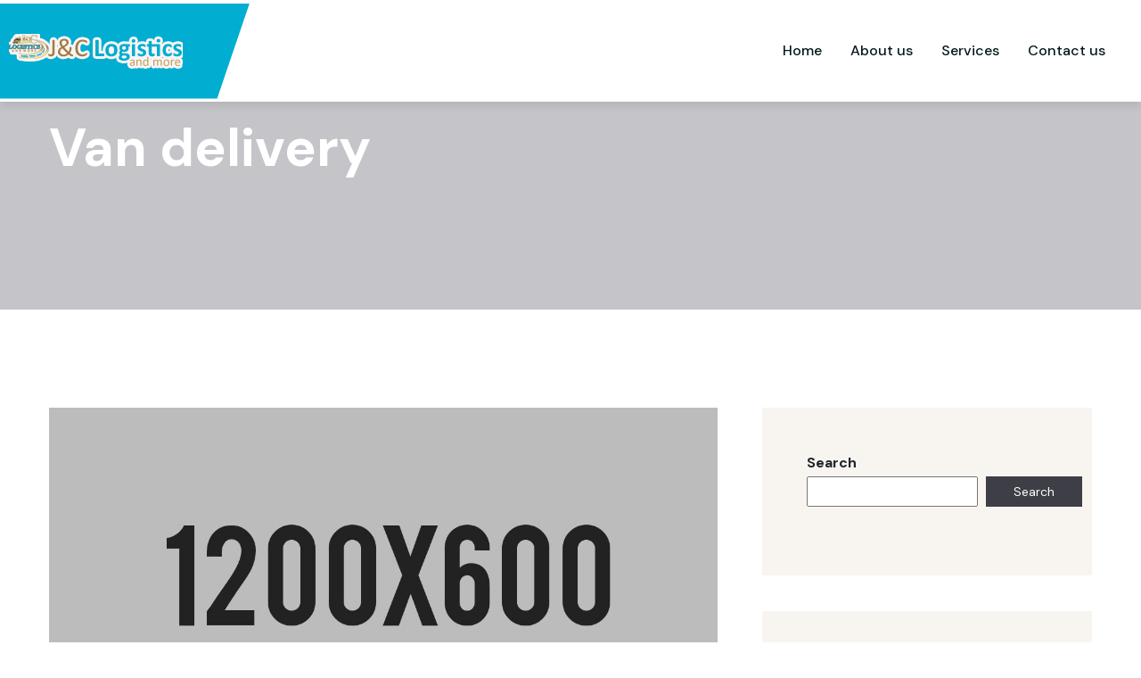

--- FILE ---
content_type: text/html; charset=UTF-8
request_url: https://www.jclogisticsgh.com/portfolio/van-delivery/
body_size: 12927
content:

<!doctype html>
<html lang="en-US">

<head>
   <meta charset="UTF-8">
      <meta name="viewport" content="width=device-width, initial-scale=1">
   <link rel="profile" href="https://gmpg.org/xfn/11">
   <title>Van delivery &#8211; J&amp;C Logistics</title>
<meta name='robots' content='max-image-preview:large' />
<link rel='dns-prefetch' href='//fonts.googleapis.com' />
<link rel="alternate" type="application/rss+xml" title="J&amp;C Logistics &raquo; Feed" href="https://www.jclogisticsgh.com/feed/" />
<link rel="alternate" type="application/rss+xml" title="J&amp;C Logistics &raquo; Comments Feed" href="https://www.jclogisticsgh.com/comments/feed/" />
<link rel="alternate" title="oEmbed (JSON)" type="application/json+oembed" href="https://www.jclogisticsgh.com/wp-json/oembed/1.0/embed?url=https%3A%2F%2Fwww.jclogisticsgh.com%2Fportfolio%2Fvan-delivery%2F" />
<link rel="alternate" title="oEmbed (XML)" type="text/xml+oembed" href="https://www.jclogisticsgh.com/wp-json/oembed/1.0/embed?url=https%3A%2F%2Fwww.jclogisticsgh.com%2Fportfolio%2Fvan-delivery%2F&#038;format=xml" />
<style id='wp-img-auto-sizes-contain-inline-css' type='text/css'>
img:is([sizes=auto i],[sizes^="auto," i]){contain-intrinsic-size:3000px 1500px}
/*# sourceURL=wp-img-auto-sizes-contain-inline-css */
</style>

<style id='wp-emoji-styles-inline-css' type='text/css'>

	img.wp-smiley, img.emoji {
		display: inline !important;
		border: none !important;
		box-shadow: none !important;
		height: 1em !important;
		width: 1em !important;
		margin: 0 0.07em !important;
		vertical-align: -0.1em !important;
		background: none !important;
		padding: 0 !important;
	}
/*# sourceURL=wp-emoji-styles-inline-css */
</style>
<link rel='stylesheet' id='wp-block-library-css' href='https://www.jclogisticsgh.com/wp-includes/css/dist/block-library/style.min.css?ver=b70df6185acb4641f274a9ee9a00b213' type='text/css' media='all' />
<style id='wp-block-heading-inline-css' type='text/css'>
h1:where(.wp-block-heading).has-background,h2:where(.wp-block-heading).has-background,h3:where(.wp-block-heading).has-background,h4:where(.wp-block-heading).has-background,h5:where(.wp-block-heading).has-background,h6:where(.wp-block-heading).has-background{padding:1.25em 2.375em}h1.has-text-align-left[style*=writing-mode]:where([style*=vertical-lr]),h1.has-text-align-right[style*=writing-mode]:where([style*=vertical-rl]),h2.has-text-align-left[style*=writing-mode]:where([style*=vertical-lr]),h2.has-text-align-right[style*=writing-mode]:where([style*=vertical-rl]),h3.has-text-align-left[style*=writing-mode]:where([style*=vertical-lr]),h3.has-text-align-right[style*=writing-mode]:where([style*=vertical-rl]),h4.has-text-align-left[style*=writing-mode]:where([style*=vertical-lr]),h4.has-text-align-right[style*=writing-mode]:where([style*=vertical-rl]),h5.has-text-align-left[style*=writing-mode]:where([style*=vertical-lr]),h5.has-text-align-right[style*=writing-mode]:where([style*=vertical-rl]),h6.has-text-align-left[style*=writing-mode]:where([style*=vertical-lr]),h6.has-text-align-right[style*=writing-mode]:where([style*=vertical-rl]){rotate:180deg}
/*# sourceURL=https://www.jclogisticsgh.com/wp-includes/blocks/heading/style.min.css */
</style>
<style id='wp-block-latest-comments-inline-css' type='text/css'>
ol.wp-block-latest-comments{box-sizing:border-box;margin-left:0}:where(.wp-block-latest-comments:not([style*=line-height] .wp-block-latest-comments__comment)){line-height:1.1}:where(.wp-block-latest-comments:not([style*=line-height] .wp-block-latest-comments__comment-excerpt p)){line-height:1.8}.has-dates :where(.wp-block-latest-comments:not([style*=line-height])),.has-excerpts :where(.wp-block-latest-comments:not([style*=line-height])){line-height:1.5}.wp-block-latest-comments .wp-block-latest-comments{padding-left:0}.wp-block-latest-comments__comment{list-style:none;margin-bottom:1em}.has-avatars .wp-block-latest-comments__comment{list-style:none;min-height:2.25em}.has-avatars .wp-block-latest-comments__comment .wp-block-latest-comments__comment-excerpt,.has-avatars .wp-block-latest-comments__comment .wp-block-latest-comments__comment-meta{margin-left:3.25em}.wp-block-latest-comments__comment-excerpt p{font-size:.875em;margin:.36em 0 1.4em}.wp-block-latest-comments__comment-date{display:block;font-size:.75em}.wp-block-latest-comments .avatar,.wp-block-latest-comments__comment-avatar{border-radius:1.5em;display:block;float:left;height:2.5em;margin-right:.75em;width:2.5em}.wp-block-latest-comments[class*=-font-size] a,.wp-block-latest-comments[style*=font-size] a{font-size:inherit}
/*# sourceURL=https://www.jclogisticsgh.com/wp-includes/blocks/latest-comments/style.min.css */
</style>
<style id='wp-block-latest-posts-inline-css' type='text/css'>
.wp-block-latest-posts{box-sizing:border-box}.wp-block-latest-posts.alignleft{margin-right:2em}.wp-block-latest-posts.alignright{margin-left:2em}.wp-block-latest-posts.wp-block-latest-posts__list{list-style:none}.wp-block-latest-posts.wp-block-latest-posts__list li{clear:both;overflow-wrap:break-word}.wp-block-latest-posts.is-grid{display:flex;flex-wrap:wrap}.wp-block-latest-posts.is-grid li{margin:0 1.25em 1.25em 0;width:100%}@media (min-width:600px){.wp-block-latest-posts.columns-2 li{width:calc(50% - .625em)}.wp-block-latest-posts.columns-2 li:nth-child(2n){margin-right:0}.wp-block-latest-posts.columns-3 li{width:calc(33.33333% - .83333em)}.wp-block-latest-posts.columns-3 li:nth-child(3n){margin-right:0}.wp-block-latest-posts.columns-4 li{width:calc(25% - .9375em)}.wp-block-latest-posts.columns-4 li:nth-child(4n){margin-right:0}.wp-block-latest-posts.columns-5 li{width:calc(20% - 1em)}.wp-block-latest-posts.columns-5 li:nth-child(5n){margin-right:0}.wp-block-latest-posts.columns-6 li{width:calc(16.66667% - 1.04167em)}.wp-block-latest-posts.columns-6 li:nth-child(6n){margin-right:0}}:root :where(.wp-block-latest-posts.is-grid){padding:0}:root :where(.wp-block-latest-posts.wp-block-latest-posts__list){padding-left:0}.wp-block-latest-posts__post-author,.wp-block-latest-posts__post-date{display:block;font-size:.8125em}.wp-block-latest-posts__post-excerpt,.wp-block-latest-posts__post-full-content{margin-bottom:1em;margin-top:.5em}.wp-block-latest-posts__featured-image a{display:inline-block}.wp-block-latest-posts__featured-image img{height:auto;max-width:100%;width:auto}.wp-block-latest-posts__featured-image.alignleft{float:left;margin-right:1em}.wp-block-latest-posts__featured-image.alignright{float:right;margin-left:1em}.wp-block-latest-posts__featured-image.aligncenter{margin-bottom:1em;text-align:center}
/*# sourceURL=https://www.jclogisticsgh.com/wp-includes/blocks/latest-posts/style.min.css */
</style>
<style id='wp-block-search-inline-css' type='text/css'>
.wp-block-search__button{margin-left:10px;word-break:normal}.wp-block-search__button.has-icon{line-height:0}.wp-block-search__button svg{height:1.25em;min-height:24px;min-width:24px;width:1.25em;fill:currentColor;vertical-align:text-bottom}:where(.wp-block-search__button){border:1px solid #ccc;padding:6px 10px}.wp-block-search__inside-wrapper{display:flex;flex:auto;flex-wrap:nowrap;max-width:100%}.wp-block-search__label{width:100%}.wp-block-search.wp-block-search__button-only .wp-block-search__button{box-sizing:border-box;display:flex;flex-shrink:0;justify-content:center;margin-left:0;max-width:100%}.wp-block-search.wp-block-search__button-only .wp-block-search__inside-wrapper{min-width:0!important;transition-property:width}.wp-block-search.wp-block-search__button-only .wp-block-search__input{flex-basis:100%;transition-duration:.3s}.wp-block-search.wp-block-search__button-only.wp-block-search__searchfield-hidden,.wp-block-search.wp-block-search__button-only.wp-block-search__searchfield-hidden .wp-block-search__inside-wrapper{overflow:hidden}.wp-block-search.wp-block-search__button-only.wp-block-search__searchfield-hidden .wp-block-search__input{border-left-width:0!important;border-right-width:0!important;flex-basis:0;flex-grow:0;margin:0;min-width:0!important;padding-left:0!important;padding-right:0!important;width:0!important}:where(.wp-block-search__input){appearance:none;border:1px solid #949494;flex-grow:1;font-family:inherit;font-size:inherit;font-style:inherit;font-weight:inherit;letter-spacing:inherit;line-height:inherit;margin-left:0;margin-right:0;min-width:3rem;padding:8px;text-decoration:unset!important;text-transform:inherit}:where(.wp-block-search__button-inside .wp-block-search__inside-wrapper){background-color:#fff;border:1px solid #949494;box-sizing:border-box;padding:4px}:where(.wp-block-search__button-inside .wp-block-search__inside-wrapper) .wp-block-search__input{border:none;border-radius:0;padding:0 4px}:where(.wp-block-search__button-inside .wp-block-search__inside-wrapper) .wp-block-search__input:focus{outline:none}:where(.wp-block-search__button-inside .wp-block-search__inside-wrapper) :where(.wp-block-search__button){padding:4px 8px}.wp-block-search.aligncenter .wp-block-search__inside-wrapper{margin:auto}.wp-block[data-align=right] .wp-block-search.wp-block-search__button-only .wp-block-search__inside-wrapper{float:right}
/*# sourceURL=https://www.jclogisticsgh.com/wp-includes/blocks/search/style.min.css */
</style>
<style id='wp-block-search-theme-inline-css' type='text/css'>
.wp-block-search .wp-block-search__label{font-weight:700}.wp-block-search__button{border:1px solid #ccc;padding:.375em .625em}
/*# sourceURL=https://www.jclogisticsgh.com/wp-includes/blocks/search/theme.min.css */
</style>
<style id='wp-block-group-inline-css' type='text/css'>
.wp-block-group{box-sizing:border-box}:where(.wp-block-group.wp-block-group-is-layout-constrained){position:relative}
/*# sourceURL=https://www.jclogisticsgh.com/wp-includes/blocks/group/style.min.css */
</style>
<style id='wp-block-group-theme-inline-css' type='text/css'>
:where(.wp-block-group.has-background){padding:1.25em 2.375em}
/*# sourceURL=https://www.jclogisticsgh.com/wp-includes/blocks/group/theme.min.css */
</style>
<style id='global-styles-inline-css' type='text/css'>
:root{--wp--preset--aspect-ratio--square: 1;--wp--preset--aspect-ratio--4-3: 4/3;--wp--preset--aspect-ratio--3-4: 3/4;--wp--preset--aspect-ratio--3-2: 3/2;--wp--preset--aspect-ratio--2-3: 2/3;--wp--preset--aspect-ratio--16-9: 16/9;--wp--preset--aspect-ratio--9-16: 9/16;--wp--preset--color--black: #000000;--wp--preset--color--cyan-bluish-gray: #abb8c3;--wp--preset--color--white: #ffffff;--wp--preset--color--pale-pink: #f78da7;--wp--preset--color--vivid-red: #cf2e2e;--wp--preset--color--luminous-vivid-orange: #ff6900;--wp--preset--color--luminous-vivid-amber: #fcb900;--wp--preset--color--light-green-cyan: #7bdcb5;--wp--preset--color--vivid-green-cyan: #00d084;--wp--preset--color--pale-cyan-blue: #8ed1fc;--wp--preset--color--vivid-cyan-blue: #0693e3;--wp--preset--color--vivid-purple: #9b51e0;--wp--preset--gradient--vivid-cyan-blue-to-vivid-purple: linear-gradient(135deg,rgb(6,147,227) 0%,rgb(155,81,224) 100%);--wp--preset--gradient--light-green-cyan-to-vivid-green-cyan: linear-gradient(135deg,rgb(122,220,180) 0%,rgb(0,208,130) 100%);--wp--preset--gradient--luminous-vivid-amber-to-luminous-vivid-orange: linear-gradient(135deg,rgb(252,185,0) 0%,rgb(255,105,0) 100%);--wp--preset--gradient--luminous-vivid-orange-to-vivid-red: linear-gradient(135deg,rgb(255,105,0) 0%,rgb(207,46,46) 100%);--wp--preset--gradient--very-light-gray-to-cyan-bluish-gray: linear-gradient(135deg,rgb(238,238,238) 0%,rgb(169,184,195) 100%);--wp--preset--gradient--cool-to-warm-spectrum: linear-gradient(135deg,rgb(74,234,220) 0%,rgb(151,120,209) 20%,rgb(207,42,186) 40%,rgb(238,44,130) 60%,rgb(251,105,98) 80%,rgb(254,248,76) 100%);--wp--preset--gradient--blush-light-purple: linear-gradient(135deg,rgb(255,206,236) 0%,rgb(152,150,240) 100%);--wp--preset--gradient--blush-bordeaux: linear-gradient(135deg,rgb(254,205,165) 0%,rgb(254,45,45) 50%,rgb(107,0,62) 100%);--wp--preset--gradient--luminous-dusk: linear-gradient(135deg,rgb(255,203,112) 0%,rgb(199,81,192) 50%,rgb(65,88,208) 100%);--wp--preset--gradient--pale-ocean: linear-gradient(135deg,rgb(255,245,203) 0%,rgb(182,227,212) 50%,rgb(51,167,181) 100%);--wp--preset--gradient--electric-grass: linear-gradient(135deg,rgb(202,248,128) 0%,rgb(113,206,126) 100%);--wp--preset--gradient--midnight: linear-gradient(135deg,rgb(2,3,129) 0%,rgb(40,116,252) 100%);--wp--preset--font-size--small: 13px;--wp--preset--font-size--medium: 20px;--wp--preset--font-size--large: 36px;--wp--preset--font-size--x-large: 42px;--wp--preset--spacing--20: 0.44rem;--wp--preset--spacing--30: 0.67rem;--wp--preset--spacing--40: 1rem;--wp--preset--spacing--50: 1.5rem;--wp--preset--spacing--60: 2.25rem;--wp--preset--spacing--70: 3.38rem;--wp--preset--spacing--80: 5.06rem;--wp--preset--shadow--natural: 6px 6px 9px rgba(0, 0, 0, 0.2);--wp--preset--shadow--deep: 12px 12px 50px rgba(0, 0, 0, 0.4);--wp--preset--shadow--sharp: 6px 6px 0px rgba(0, 0, 0, 0.2);--wp--preset--shadow--outlined: 6px 6px 0px -3px rgb(255, 255, 255), 6px 6px rgb(0, 0, 0);--wp--preset--shadow--crisp: 6px 6px 0px rgb(0, 0, 0);}:where(.is-layout-flex){gap: 0.5em;}:where(.is-layout-grid){gap: 0.5em;}body .is-layout-flex{display: flex;}.is-layout-flex{flex-wrap: wrap;align-items: center;}.is-layout-flex > :is(*, div){margin: 0;}body .is-layout-grid{display: grid;}.is-layout-grid > :is(*, div){margin: 0;}:where(.wp-block-columns.is-layout-flex){gap: 2em;}:where(.wp-block-columns.is-layout-grid){gap: 2em;}:where(.wp-block-post-template.is-layout-flex){gap: 1.25em;}:where(.wp-block-post-template.is-layout-grid){gap: 1.25em;}.has-black-color{color: var(--wp--preset--color--black) !important;}.has-cyan-bluish-gray-color{color: var(--wp--preset--color--cyan-bluish-gray) !important;}.has-white-color{color: var(--wp--preset--color--white) !important;}.has-pale-pink-color{color: var(--wp--preset--color--pale-pink) !important;}.has-vivid-red-color{color: var(--wp--preset--color--vivid-red) !important;}.has-luminous-vivid-orange-color{color: var(--wp--preset--color--luminous-vivid-orange) !important;}.has-luminous-vivid-amber-color{color: var(--wp--preset--color--luminous-vivid-amber) !important;}.has-light-green-cyan-color{color: var(--wp--preset--color--light-green-cyan) !important;}.has-vivid-green-cyan-color{color: var(--wp--preset--color--vivid-green-cyan) !important;}.has-pale-cyan-blue-color{color: var(--wp--preset--color--pale-cyan-blue) !important;}.has-vivid-cyan-blue-color{color: var(--wp--preset--color--vivid-cyan-blue) !important;}.has-vivid-purple-color{color: var(--wp--preset--color--vivid-purple) !important;}.has-black-background-color{background-color: var(--wp--preset--color--black) !important;}.has-cyan-bluish-gray-background-color{background-color: var(--wp--preset--color--cyan-bluish-gray) !important;}.has-white-background-color{background-color: var(--wp--preset--color--white) !important;}.has-pale-pink-background-color{background-color: var(--wp--preset--color--pale-pink) !important;}.has-vivid-red-background-color{background-color: var(--wp--preset--color--vivid-red) !important;}.has-luminous-vivid-orange-background-color{background-color: var(--wp--preset--color--luminous-vivid-orange) !important;}.has-luminous-vivid-amber-background-color{background-color: var(--wp--preset--color--luminous-vivid-amber) !important;}.has-light-green-cyan-background-color{background-color: var(--wp--preset--color--light-green-cyan) !important;}.has-vivid-green-cyan-background-color{background-color: var(--wp--preset--color--vivid-green-cyan) !important;}.has-pale-cyan-blue-background-color{background-color: var(--wp--preset--color--pale-cyan-blue) !important;}.has-vivid-cyan-blue-background-color{background-color: var(--wp--preset--color--vivid-cyan-blue) !important;}.has-vivid-purple-background-color{background-color: var(--wp--preset--color--vivid-purple) !important;}.has-black-border-color{border-color: var(--wp--preset--color--black) !important;}.has-cyan-bluish-gray-border-color{border-color: var(--wp--preset--color--cyan-bluish-gray) !important;}.has-white-border-color{border-color: var(--wp--preset--color--white) !important;}.has-pale-pink-border-color{border-color: var(--wp--preset--color--pale-pink) !important;}.has-vivid-red-border-color{border-color: var(--wp--preset--color--vivid-red) !important;}.has-luminous-vivid-orange-border-color{border-color: var(--wp--preset--color--luminous-vivid-orange) !important;}.has-luminous-vivid-amber-border-color{border-color: var(--wp--preset--color--luminous-vivid-amber) !important;}.has-light-green-cyan-border-color{border-color: var(--wp--preset--color--light-green-cyan) !important;}.has-vivid-green-cyan-border-color{border-color: var(--wp--preset--color--vivid-green-cyan) !important;}.has-pale-cyan-blue-border-color{border-color: var(--wp--preset--color--pale-cyan-blue) !important;}.has-vivid-cyan-blue-border-color{border-color: var(--wp--preset--color--vivid-cyan-blue) !important;}.has-vivid-purple-border-color{border-color: var(--wp--preset--color--vivid-purple) !important;}.has-vivid-cyan-blue-to-vivid-purple-gradient-background{background: var(--wp--preset--gradient--vivid-cyan-blue-to-vivid-purple) !important;}.has-light-green-cyan-to-vivid-green-cyan-gradient-background{background: var(--wp--preset--gradient--light-green-cyan-to-vivid-green-cyan) !important;}.has-luminous-vivid-amber-to-luminous-vivid-orange-gradient-background{background: var(--wp--preset--gradient--luminous-vivid-amber-to-luminous-vivid-orange) !important;}.has-luminous-vivid-orange-to-vivid-red-gradient-background{background: var(--wp--preset--gradient--luminous-vivid-orange-to-vivid-red) !important;}.has-very-light-gray-to-cyan-bluish-gray-gradient-background{background: var(--wp--preset--gradient--very-light-gray-to-cyan-bluish-gray) !important;}.has-cool-to-warm-spectrum-gradient-background{background: var(--wp--preset--gradient--cool-to-warm-spectrum) !important;}.has-blush-light-purple-gradient-background{background: var(--wp--preset--gradient--blush-light-purple) !important;}.has-blush-bordeaux-gradient-background{background: var(--wp--preset--gradient--blush-bordeaux) !important;}.has-luminous-dusk-gradient-background{background: var(--wp--preset--gradient--luminous-dusk) !important;}.has-pale-ocean-gradient-background{background: var(--wp--preset--gradient--pale-ocean) !important;}.has-electric-grass-gradient-background{background: var(--wp--preset--gradient--electric-grass) !important;}.has-midnight-gradient-background{background: var(--wp--preset--gradient--midnight) !important;}.has-small-font-size{font-size: var(--wp--preset--font-size--small) !important;}.has-medium-font-size{font-size: var(--wp--preset--font-size--medium) !important;}.has-large-font-size{font-size: var(--wp--preset--font-size--large) !important;}.has-x-large-font-size{font-size: var(--wp--preset--font-size--x-large) !important;}
/*# sourceURL=global-styles-inline-css */
</style>

<style id='classic-theme-styles-inline-css' type='text/css'>
/*! This file is auto-generated */
.wp-block-button__link{color:#fff;background-color:#32373c;border-radius:9999px;box-shadow:none;text-decoration:none;padding:calc(.667em + 2px) calc(1.333em + 2px);font-size:1.125em}.wp-block-file__button{background:#32373c;color:#fff;text-decoration:none}
/*# sourceURL=/wp-includes/css/classic-themes.min.css */
</style>
<link rel='stylesheet' id='contact-form-7-css' href='https://www.jclogisticsgh.com/wp-content/plugins/contact-form-7/includes/css/styles.css?ver=6.1.3' type='text/css' media='all' />
<link rel='stylesheet' id='stm-stm-css' href='https://www.jclogisticsgh.com/wp-content/uploads/stm_fonts/stm/stm.css?ver=1.0' type='text/css' media='all' />
<link rel='stylesheet' id='stm-gdpr-styles-css' href='https://www.jclogisticsgh.com/wp-content/plugins/gdpr-compliance-cookie-consent/assets/css/styles.css?ver=b70df6185acb4641f274a9ee9a00b213' type='text/css' media='all' />
<link rel='stylesheet' id='portx-custom-css' href='https://www.jclogisticsgh.com/wp-content/themes/portx/assets/css/portx-custom.css?ver=b70df6185acb4641f274a9ee9a00b213' type='text/css' media='all' />
<style id='portx-custom-inline-css' type='text/css'>
html:root{
            --tp-theme-1: #01add1;
            --tp-theme-2: #a37b43;
        }
/*# sourceURL=portx-custom-inline-css */
</style>
<link rel='stylesheet' id='portx-fonts-css' href='https://fonts.googleapis.com/css2?family=DM+Sans:ital,wght@0,400;0,500;0,700;1,400;1,500;1,700&#038;family=Fredoka+One&#038;display=swap&#038;ver=1.0.0' type='text/css' media='all' />
<link rel='stylesheet' id='bootstrap-css' href='https://www.jclogisticsgh.com/wp-content/themes/portx/assets/css/bootstrap.css?ver=b70df6185acb4641f274a9ee9a00b213' type='text/css' media='all' />
<link rel='stylesheet' id='animate-css' href='https://www.jclogisticsgh.com/wp-content/themes/portx/assets/css/animate.css?ver=b70df6185acb4641f274a9ee9a00b213' type='text/css' media='all' />
<link rel='stylesheet' id='swiper-bundle-css' href='https://www.jclogisticsgh.com/wp-content/themes/portx/assets/css/swiper-bundle.css?ver=b70df6185acb4641f274a9ee9a00b213' type='text/css' media='all' />
<link rel='stylesheet' id='flaticon-css' href='https://www.jclogisticsgh.com/wp-content/themes/portx/assets/css/flaticon.css?ver=b70df6185acb4641f274a9ee9a00b213' type='text/css' media='all' />
<link rel='stylesheet' id='nouislider-css' href='https://www.jclogisticsgh.com/wp-content/themes/portx/assets/css/nouislider.css?ver=b70df6185acb4641f274a9ee9a00b213' type='text/css' media='all' />
<link rel='stylesheet' id='jquery-ui-css' href='https://www.jclogisticsgh.com/wp-content/themes/portx/assets/css/jquery-ui.css?ver=b70df6185acb4641f274a9ee9a00b213' type='text/css' media='all' />
<link rel='stylesheet' id='magnific-popup-css' href='https://www.jclogisticsgh.com/wp-content/themes/portx/assets/css/magnific-popup.css?ver=b70df6185acb4641f274a9ee9a00b213' type='text/css' media='all' />
<link rel='stylesheet' id='font-awesome-pro-css' href='https://www.jclogisticsgh.com/wp-content/themes/portx/assets/css/font-awesome-pro.css?ver=b70df6185acb4641f274a9ee9a00b213' type='text/css' media='all' />
<link rel='stylesheet' id='spacing-css' href='https://www.jclogisticsgh.com/wp-content/themes/portx/assets/css/spacing.css?ver=b70df6185acb4641f274a9ee9a00b213' type='text/css' media='all' />
<link rel='stylesheet' id='nice-select-css' href='https://www.jclogisticsgh.com/wp-content/themes/portx/assets/css/nice-select.css?ver=b70df6185acb4641f274a9ee9a00b213' type='text/css' media='all' />
<link rel='stylesheet' id='slick-css' href='https://www.jclogisticsgh.com/wp-content/themes/portx/assets/css/slick.css?ver=b70df6185acb4641f274a9ee9a00b213' type='text/css' media='all' />
<link rel='stylesheet' id='portx-core-css' href='https://www.jclogisticsgh.com/wp-content/themes/portx/assets/css/portx-core.css?ver=1768867637' type='text/css' media='all' />
<link rel='stylesheet' id='portx-unit-css' href='https://www.jclogisticsgh.com/wp-content/themes/portx/assets/css/portx-unit.css?ver=1768867637' type='text/css' media='all' />
<link rel='stylesheet' id='portx-style-css' href='https://www.jclogisticsgh.com/wp-content/themes/portx/style.css?ver=b70df6185acb4641f274a9ee9a00b213' type='text/css' media='all' />
<link rel='stylesheet' id='newsletter-css' href='https://www.jclogisticsgh.com/wp-content/plugins/newsletter/style.css?ver=9.0.7' type='text/css' media='all' />
<link rel='stylesheet' id='js_composer_front-css' href='https://www.jclogisticsgh.com/wp-content/plugins/js_composer/assets/css/js_composer.min.css?ver=6.13.0' type='text/css' media='all' />
<script type="text/javascript" src="https://www.jclogisticsgh.com/wp-includes/js/jquery/jquery.min.js?ver=3.7.1" id="jquery-core-js"></script>
<script type="text/javascript" src="https://www.jclogisticsgh.com/wp-includes/js/jquery/jquery-migrate.min.js?ver=3.4.1" id="jquery-migrate-js"></script>
<link rel="https://api.w.org/" href="https://www.jclogisticsgh.com/wp-json/" /><link rel="EditURI" type="application/rsd+xml" title="RSD" href="https://www.jclogisticsgh.com/xmlrpc.php?rsd" />
<link rel="canonical" href="https://www.jclogisticsgh.com/portfolio/van-delivery/" />
<meta name="generator" content="Elementor 3.33.0; features: e_font_icon_svg, additional_custom_breakpoints; settings: css_print_method-external, google_font-enabled, font_display-swap">
			<style>
				.e-con.e-parent:nth-of-type(n+4):not(.e-lazyloaded):not(.e-no-lazyload),
				.e-con.e-parent:nth-of-type(n+4):not(.e-lazyloaded):not(.e-no-lazyload) * {
					background-image: none !important;
				}
				@media screen and (max-height: 1024px) {
					.e-con.e-parent:nth-of-type(n+3):not(.e-lazyloaded):not(.e-no-lazyload),
					.e-con.e-parent:nth-of-type(n+3):not(.e-lazyloaded):not(.e-no-lazyload) * {
						background-image: none !important;
					}
				}
				@media screen and (max-height: 640px) {
					.e-con.e-parent:nth-of-type(n+2):not(.e-lazyloaded):not(.e-no-lazyload),
					.e-con.e-parent:nth-of-type(n+2):not(.e-lazyloaded):not(.e-no-lazyload) * {
						background-image: none !important;
					}
				}
			</style>
			<meta name="generator" content="Powered by WPBakery Page Builder - drag and drop page builder for WordPress."/>
<meta name="generator" content="Powered by Slider Revolution 6.6.14 - responsive, Mobile-Friendly Slider Plugin for WordPress with comfortable drag and drop interface." />
<link rel="icon" href="https://www.jclogisticsgh.com/wp-content/uploads/2021/12/cropped-favicon-32x32.png" sizes="32x32" />
<link rel="icon" href="https://www.jclogisticsgh.com/wp-content/uploads/2021/12/cropped-favicon-192x192.png" sizes="192x192" />
<link rel="apple-touch-icon" href="https://www.jclogisticsgh.com/wp-content/uploads/2021/12/cropped-favicon-180x180.png" />
<meta name="msapplication-TileImage" content="https://www.jclogisticsgh.com/wp-content/uploads/2021/12/cropped-favicon-270x270.png" />
<script>function setREVStartSize(e){
			//window.requestAnimationFrame(function() {
				window.RSIW = window.RSIW===undefined ? window.innerWidth : window.RSIW;
				window.RSIH = window.RSIH===undefined ? window.innerHeight : window.RSIH;
				try {
					var pw = document.getElementById(e.c).parentNode.offsetWidth,
						newh;
					pw = pw===0 || isNaN(pw) || (e.l=="fullwidth" || e.layout=="fullwidth") ? window.RSIW : pw;
					e.tabw = e.tabw===undefined ? 0 : parseInt(e.tabw);
					e.thumbw = e.thumbw===undefined ? 0 : parseInt(e.thumbw);
					e.tabh = e.tabh===undefined ? 0 : parseInt(e.tabh);
					e.thumbh = e.thumbh===undefined ? 0 : parseInt(e.thumbh);
					e.tabhide = e.tabhide===undefined ? 0 : parseInt(e.tabhide);
					e.thumbhide = e.thumbhide===undefined ? 0 : parseInt(e.thumbhide);
					e.mh = e.mh===undefined || e.mh=="" || e.mh==="auto" ? 0 : parseInt(e.mh,0);
					if(e.layout==="fullscreen" || e.l==="fullscreen")
						newh = Math.max(e.mh,window.RSIH);
					else{
						e.gw = Array.isArray(e.gw) ? e.gw : [e.gw];
						for (var i in e.rl) if (e.gw[i]===undefined || e.gw[i]===0) e.gw[i] = e.gw[i-1];
						e.gh = e.el===undefined || e.el==="" || (Array.isArray(e.el) && e.el.length==0)? e.gh : e.el;
						e.gh = Array.isArray(e.gh) ? e.gh : [e.gh];
						for (var i in e.rl) if (e.gh[i]===undefined || e.gh[i]===0) e.gh[i] = e.gh[i-1];
											
						var nl = new Array(e.rl.length),
							ix = 0,
							sl;
						e.tabw = e.tabhide>=pw ? 0 : e.tabw;
						e.thumbw = e.thumbhide>=pw ? 0 : e.thumbw;
						e.tabh = e.tabhide>=pw ? 0 : e.tabh;
						e.thumbh = e.thumbhide>=pw ? 0 : e.thumbh;
						for (var i in e.rl) nl[i] = e.rl[i]<window.RSIW ? 0 : e.rl[i];
						sl = nl[0];
						for (var i in nl) if (sl>nl[i] && nl[i]>0) { sl = nl[i]; ix=i;}
						var m = pw>(e.gw[ix]+e.tabw+e.thumbw) ? 1 : (pw-(e.tabw+e.thumbw)) / (e.gw[ix]);
						newh =  (e.gh[ix] * m) + (e.tabh + e.thumbh);
					}
					var el = document.getElementById(e.c);
					if (el!==null && el) el.style.height = newh+"px";
					el = document.getElementById(e.c+"_wrapper");
					if (el!==null && el) {
						el.style.height = newh+"px";
						el.style.display = "block";
					}
				} catch(e){
					console.log("Failure at Presize of Slider:" + e)
				}
			//});
		  };</script>
		<style type="text/css" id="wp-custom-css">
			.tp-btn{
	display: none !important;
}		</style>
		<style id="kirki-inline-styles"></style><style type="text/css" data-type="vc_shortcodes-custom-css">.vc_custom_1418650600843{margin-bottom: 20px !important;}</style><noscript><style> .wpb_animate_when_almost_visible { opacity: 1; }</style></noscript><link rel='stylesheet' id='rs-plugin-settings-css' href='https://www.jclogisticsgh.com/wp-content/plugins/revslider/public/assets/css/rs6.css?ver=6.6.14' type='text/css' media='all' />
<style id='rs-plugin-settings-inline-css' type='text/css'>
#rs-demo-id {}
/*# sourceURL=rs-plugin-settings-inline-css */
</style>
</head>

<body data-rsssl=1 class="wp-singular portfolio-template-default single single-portfolio postid-81 wp-embed-responsive wp-theme-portx no-sidebar wpb-js-composer js-comp-ver-6.13.0 vc_responsive elementor-default elementor-kit-1368">

   

   

      <!-- back to top start -->
   <div class="back-to-top-wrapper">
      <button id="back_to_top" type="button" class="back-to-top-btn">
         <svg width="12" height="7" viewBox="0 0 12 7" fill="none" xmlns="http://www.w3.org/2000/svg">
            <path d="M11 6L6 1L1 6" stroke="currentColor" stroke-width="1.5" stroke-linecap="round"
               stroke-linejoin="round" />
         </svg>
      </button>
   </div>
   <!-- back to top end -->
   

   
   <!-- header start -->
   <!-- header area start -->
<header>
    <div class="header-area tpheader-3-mlr tpheader-3-transparent z-index-2 d-none d-xl-block">
                <div class="tpheader-3__top theme-background pt-5 pb-5 pl-60 pr-60">
            <div class="container-fluid">
                <div class="row">
                    <div class="col-xl-6 col-lg-6">
                        <div class="tpheader-3__info">
                            <ul>
                                                                <li><a href="z" target="_blank"><i
                                            class="fa-sharp fa-solid fa-location-dot"></i>Box CT 3806 CANTOMENTS, ACCRA</a>
                                </li>
                                                                                                <li><a href="maito:info@jclogisticsgh.com"><i
                                            class="flaticon-mail"></i>info@jclogisticsgh.com</a>
                                </li>
                                                            </ul>
                        </div>
                    </div>
                    <div class="col-xl-6 col-lg-6">
                                                <div class="tpheader-3 d-flex justify-content-end ">
                            <div class="tpheader-3__top-menu mr-60">
                                Top menu set                            </div>
                            <div class="tpheader-3__social">
                                <ul>
        <li><a href="#"><i class="fa-brands fa-facebook-f"></i></a></li>
    
    
    
    
    </ul>


                            </div>
                        </div>
                                            </div>
                </div>
            </div>
        </div>
                <div class="tpheader-3">
            <div id="header-sticky" class="tpheader-3__bottom  header__sticky header-sticky pr-60">
                <div class="tpheader-3__bottom-wrap p-relative">
                    <div class="container-fluid p-0">
                        <div class="row align-items-center g-0">
                            <div class="col-xl-3 col-lg-3">
                                <div class="tpheader-3__logo p-relative z-index-2 pl-60">
                                    <div class="tpheader-3__main-logo">
                                        
<a class="standard-logo" href="https://www.jclogisticsgh.com/">
    <img src="https://www.jclogisticsgh.com/wp-content/uploads/2024/09/style-1-1-copy.png" alt="logo" />
</a>
                                    </div>
                                </div>
                            </div>
                            <div class="col-xl-9 col-lg-9 text-end">
                                <div class="tpheader-3__main-menu ml-60">
                                    <div class="tpheader-3__main-menu main-menu">
                                        <nav class="tp-main-menu-content">
                                            <ul id="menu-main-menu" class=""><li itemscope="itemscope" itemtype="https://www.schema.org/SiteNavigationElement" id="menu-item-1064" class="menu-item menu-item-type-post_type menu-item-object-page menu-item-home menu-item-1064 nav-item"><a title="Home" href="https://www.jclogisticsgh.com/" class="nav-links">Home</a></li>
<li itemscope="itemscope" itemtype="https://www.schema.org/SiteNavigationElement" id="menu-item-1115" class="menu-item menu-item-type-post_type menu-item-object-page menu-item-1115 nav-item"><a title="About us" href="https://www.jclogisticsgh.com/about-us/" class="nav-links">About us</a></li>
<li itemscope="itemscope" itemtype="https://www.schema.org/SiteNavigationElement" id="menu-item-1062" class="menu-item menu-item-type-post_type menu-item-object-page menu-item-1062 nav-item"><a title="Services" href="https://www.jclogisticsgh.com/services/" class="nav-links">Services</a></li>
<li itemscope="itemscope" itemtype="https://www.schema.org/SiteNavigationElement" id="menu-item-1067" class="menu-item menu-item-type-post_type menu-item-object-page menu-item-1067 nav-item"><a title="Contact us" href="https://www.jclogisticsgh.com/contact-us/" class="nav-links">Contact us</a></li>
</ul>                                        </nav>
                                    </div>
                                </div>
                            </div>
                            <div class="col-xl-3 col-lg-3">
                                                            </div>
                        </div>
                    </div>
                </div>
            </div>
        </div>
    </div>
    <div class="mobile-header d-xl-none p-relative ">
        <div class="container">
            <div class="row align-items-center">
                <div class=" col-md-5 col-6">
                    <div class="tpheader-3__logo p-relative z-index-2">
                        <div class="tpheader-3__main-logo">
                            <img src="https://www.jclogisticsgh.com/wp-content/uploads/2024/09/style-1-1-copy.png" alt="">
                        </div>
                    </div>
                </div>
                <div class="col-md-7 col-6 d-flex align-items-center justify-content-end">
                    <div class=" mobile__menu ml-30 d-flex align-items-center justify-content-end">
                        <button class="search-open-btn mr-30 d-none d-sm-block">
                            <i class="flaticon-loupe"></i>
                        </button>
                        <a class="tp-menu-bar" href="javascript:void(0)"><i class="fa-solid fa-bars"></i></a>
                    </div>
                </div>
            </div>
        </div>
    </div>
</header>
<!-- header area end -->

   <!--  tp-offcanvus-area-start  -->
   <div class="tpoffcanvas-area">
      <div class="tpoffcanvas">
         <div class="tpoffcanvas__close-btn">
            <button class="close-btn"><i class="fal fa-times"></i></button>
         </div>
                  <div class="tpoffcanvas__logo">
         <a href="https://www.jclogisticsgh.com/">
                <img src="https://www.jclogisticsgh.com/wp-content/uploads/2021/12/style-1.png" alt="logo">
            </a>
         </div>
                  <div class="tp-main-menu-mobile"></div>
         <div class="offcanvas__btn mb-20">
            <a href="https://wphix.com/wp/portx/contact/" class="tp-btn w-100">Getting Started</a>
         </div>
         <div class="offcanvas__contact mb-40">
                        <p class="offcanvas__contact-call"><a href="tel: +233242243614"> +233242243614</a></p>
                                             <p class="offcanvas__contact-mail"><a href="mailto:">Box CT 3806 CANTOMENTS, ACCRA</a></p>
                           </div>
         <div class="offcanvas__social">
            
<a class="icon facebook" href="#"><i class="fab fa-facebook-f"></i></a>





         </div>
      </div>
   </div>
   <div class="body-overlay"></div>
   <!--  tp-offcanvus-area end -->

   <!-- header end -->

   <!-- wrapper-box start -->
   
   <!--  breadcrumb-area  start -->
   <div class="wrapper-box p-relative ">
      <div class="breadcrumb__bg breadcrumb__bg__overlay pt-130 pb-130  "
         data-background="">
         <div class="container">
            <div class="row">
               <div class="col-xxl-12">
                  <div class="breadcrumb__content p-relative z-index-1 ">
                     <div class="breadcrumb__list mb-10">
                        <h3 class="breadcrumb__title mb-15">Van delivery</h3>
                                             </div>
                  </div>
               </div>
            </div>
         </div>
      </div>
   </div>
   <!--  breadcrumb-area  end -->

<!-- header-search-end -->
   <!-- search popup start -->
   <div class="search__popup z-index-8">
      <div class="container">
         <div class="row">
            <div class="col-xxl-12">
               <div class="search__wrapper">
                  <div class="search__top d-flex justify-content-between align-items-center">
                     <div class="search__logo">
                     
<a class="standard-logo" href="https://www.jclogisticsgh.com/">
    <img src="https://www.jclogisticsgh.com/wp-content/uploads/2024/09/style-1-1-copy.png" alt="logo" />
</a>
                     </div>
                     <div class="search__close">
                        <button type="button" class="search__close-btn search-close-btn">
                           <svg width="18" height="18" viewBox="0 0 18 18" fill="none"
                              xmlns="http://www.w3.org/2000/svg">
                              <path d="M17 1L1 17" stroke="currentColor" stroke-width="1.5" stroke-linecap="round"
                                 stroke-linejoin="round" />
                              <path d="M1 1L17 17" stroke="currentColor" stroke-width="1.5" stroke-linecap="round"
                                 stroke-linejoin="round" />
                           </svg>
                        </button>
                     </div>
                  </div>
                  <div class="search__form">
                     <form action="https://www.jclogisticsgh.com/">
                        <div class="search__input">
                        <input class="search-input-field" type="search" name="s"
                                    value=""
                                    placeholder="Type here to search...">
                           <span class="search-focus-border"></span>
                           <button type="submit">
                              <svg width="20" height="20" viewBox="0 0 20 20" fill="none"
                                 xmlns="http://www.w3.org/2000/svg">
                                 <path
                                    d="M9.55 18.1C14.272 18.1 18.1 14.272 18.1 9.55C18.1 4.82797 14.272 1 9.55 1C4.82797 1 1 4.82797 1 9.55C1 14.272 4.82797 18.1 9.55 18.1Z"
                                    stroke="currentColor" stroke-width="1.5" stroke-linecap="round"
                                    stroke-linejoin="round" />
                                 <path d="M19.0002 19.0002L17.2002 17.2002" stroke="currentColor" stroke-width="1.5"
                                    stroke-linecap="round" stroke-linejoin="round" />
                              </svg>
                           </button>
                        </div>
                     </form>
                  </div>
               </div>
            </div>
         </div>
      </div>
   </div>
   <div class="search-popup-overlay"></div>
   <!-- search popup end -->

<section class="tp-blog-area postbox__area pt-110 pb-80">
    <div class="container">
        <div class="row">
            <div
                class="col-xxl-8 col-xl-8 col-lg-8">
                <div class="postbox__wrapper pr-20">
                    <div class="postbox__item format-image mb-50 transition-3">
                        <article id="post-81"
    class="postbox__item format-image mb-50 transition-3 format-standard post-81 portfolio type-portfolio status-publish has-post-thumbnail hentry portfolio_category-big-load-trucks portfolio_category-prime-trucks portfolio_category-short-trucks portfolio_category-vans">
        <div class="postbox__thumb m-img p-relative">
        <img fetchpriority="high" width="1200" height="600" src="https://www.jclogisticsgh.com/wp-content/uploads/2014/11/5.jpg" class="img-responsive wp-post-image" alt="" decoding="async" srcset="https://www.jclogisticsgh.com/wp-content/uploads/2014/11/5.jpg 1200w, https://www.jclogisticsgh.com/wp-content/uploads/2014/11/5-600x300.jpg 600w, https://www.jclogisticsgh.com/wp-content/uploads/2014/11/5-300x150.jpg 300w, https://www.jclogisticsgh.com/wp-content/uploads/2014/11/5-1024x512.jpg 1024w, https://www.jclogisticsgh.com/wp-content/uploads/2014/11/5-768x384.jpg 768w, https://www.jclogisticsgh.com/wp-content/uploads/2014/11/5-370x185.jpg 370w, https://www.jclogisticsgh.com/wp-content/uploads/2014/11/5-360x180.jpg 360w" sizes="(max-width: 1200px) 100vw, 1200px" />    </div>
        <div class="postbox__content">
        
<div class="postbox__meta">
      <span>
      <a href="https://www.jclogisticsgh.com/author/admin/">
         <i class="fa-light fa-user"></i>
         admin      </a>
   </span>
   
   
      <span> <a href="#">
   <i class="fa-light fa-calendar-days"></i>
      November 11, 2014   </a>
   </span>
   
      <span>
      <a href="https://www.jclogisticsgh.com/portfolio/van-delivery/#respond">
         <i class="fal fa-comments"></i>
         No Comments      </a>
   </span>
   </div>        <h3 class="postbox__title">
            Van delivery        </h3>
        <div class="postbox__text">
            <section class="wpb-content-wrapper"><div class="vc_row wpb_row vc_row-fluid vc_custom_1418650600843"><div class="wpb_column vc_column_container vc_col-sm-6"><div class="vc_column-inner"><div class="wpb_wrapper">[heading size=&#8221;5&#8243; heading_class=&#8221;content_heading&#8221;]OUR VEHICLES[/heading]</div></div></div><div class="wpb_column vc_column_container vc_col-sm-6"><div class="vc_column-inner"><div class="wpb_wrapper">[heading size=&#8221;5&#8243; heading_class=&#8221;content_heading&#8221;]TYPES AND OPTIONS[/heading]</div></div></div></div><div class="vc_row wpb_row vc_row-fluid"><div class="wpb_column vc_column_container vc_col-sm-6"><div class="vc_column-inner"><div class="wpb_wrapper">
	<div class="wpb_text_column wpb_content_element " >
		<div class="wpb_wrapper">
			<p>We have a modern, extensive fleet which can operate world wide. Our complete fleet consists of over 60 vehicles including Prime Movers, body trucks, tilt tray and various trailer types. All vehicles and equipment are on constant service and maintenance.</p>
<p>We have all kind of trailers for any kind of cargo. We include drop deck trailers, container trailers. We set very high standards of professionalism and we continue to improve our vehicles and our capabilities.</p>

		</div>
	</div>
</div></div></div><div class="wpb_column vc_column_container vc_col-sm-6"><div class="vc_column-inner"><div class="wpb_wrapper">
	<div class="wpb_text_column wpb_content_element " >
		<div class="wpb_wrapper">
			<p>Types on vehicles on our disposal. Constantly maintained and serviced and with on road assistance your cargo will never get stranded:</p>

		</div>
	</div>

	<div  class="wpb_single_image wpb_content_element vc_align_left">
		
		<figure class="wpb_wrapper vc_figure">
			<div class="vc_single_image-wrapper   vc_box_border_grey"></div>
		</figure>
	</div>
<div class="vc_row wpb_row vc_inner vc_row-fluid"><div class="wpb_column vc_column_container vc_col-sm-6"><div class="vc_column-inner"><div class="wpb_wrapper">[anps_list][list_item]11 Prime movers[/list_item][list_item]9 Short trucks[/list_item][list_item]10 Body trucks[/list_item][/anps_list]</div></div></div><div class="wpb_column vc_column_container vc_col-sm-6"><div class="vc_column-inner"><div class="wpb_wrapper">[anps_list][list_item]8 Buses [/list_item][list_item]12 Vans[/list_item][list_item]10 Pick up trucks[/list_item][/anps_list]</div></div></div></div></div></div></div></div>
</section>                    </div>

        <div class="postbox__details-share-wrapper">
            <div class="row">
                <div class="col-xl-6 col-lg-12  col-md-12 col-12">
                <div class="postbox__tag-blog">
                                            </div>
                </div>
                <div class="col-xl-6 col-lg-12 col-md-12 col-12">
                <div class="postbox__social sss">
                                            </div>
                </div>
            </div>
        </div>
    </div>

</article>

                        
                        <div class="blog-details-border d-none">
                            <div class="row align-items-center">
                                                                <div class="col-lg-6 col-md-6">
                                    <div class="theme-navigation b-next-post text-left mb-30">
                                        <span>Prev Post</span>
                                        <h4><a href="https://www.jclogisticsgh.com/portfolio/veteran-fleet/" rel="prev">Veteran fleet</a> </h4>
                                    </div>
                                </div>
                                
                                                                <div class="col-lg-6 col-md-6">
                                    <div class="theme-navigation b-next-post text-left text-md-right  mb-30">
                                        <span>Next Post</span>
                                        <h4><a href="https://www.jclogisticsgh.com/portfolio/big-trailer-truck/" rel="next">Big trailer truck</a> </h4>
                                    </div>
                                </div>
                                
                            </div>
                        </div>

                                                                    </div>
                </div>
            </div>
                        <div class="col-lg-4">
                <div class="sidebar__wrapper">
                    
<div id="block-2" class="sidebar__widget mb-40 widget_block widget_search"><div class="sidebar__widget-content"><form role="search" method="get" action="https://www.jclogisticsgh.com/" class="wp-block-search__button-outside wp-block-search__text-button wp-block-search"    ><label class="wp-block-search__label" for="wp-block-search__input-1" >Search</label><div class="wp-block-search__inside-wrapper" ><input class="wp-block-search__input" id="wp-block-search__input-1" placeholder="" value="" type="search" name="s" required /><button aria-label="Search" class="wp-block-search__button wp-element-button" type="submit" >Search</button></div></form></div></div><div id="block-3" class="sidebar__widget mb-40 widget_block"><div class="sidebar__widget-content"><div class="wp-block-group"><div class="wp-block-group__inner-container is-layout-flow wp-block-group-is-layout-flow"><h2 class="wp-block-heading">Recent Posts</h2><ul class="wp-block-latest-posts__list wp-block-latest-posts"><li><a class="wp-block-latest-posts__post-title" href="https://www.jclogisticsgh.com/from-idea-to-realisation/">A TOUR OF OUR WAREHOUSE</a></li>
<li><a class="wp-block-latest-posts__post-title" href="https://www.jclogisticsgh.com/home-renovations-with-no-fuss/">THE GOAL FOR 2015</a></li>
<li><a class="wp-block-latest-posts__post-title" href="https://www.jclogisticsgh.com/make-your-home-your-paradise/">WINTER TRUCKING</a></li>
<li><a class="wp-block-latest-posts__post-title" href="https://www.jclogisticsgh.com/new-home-advice/">STORY OF A WOMAN TRUCKER</a></li>
<li><a class="wp-block-latest-posts__post-title" href="https://www.jclogisticsgh.com/the-journey-of-a-big-build/">BUS DRIVE TROUGH EUROPE</a></li>
</ul></div></div></div></div><div id="block-4" class="sidebar__widget mb-40 widget_block"><div class="sidebar__widget-content"><div class="wp-block-group"><div class="wp-block-group__inner-container is-layout-flow wp-block-group-is-layout-flow"><h2 class="wp-block-heading">Recent Comments</h2><div class="no-comments wp-block-latest-comments">No comments to show.</div></div></div></div></div>                </div>
            </div>
                    </div>
    </div>
</section> 

<!-- footer area start -->
<footer>
        <div class="tp-footer__bottom  pt-25 pb-25">
        <div class="container">
            <div class="row">
                <div class="col-xxl-12 col-lg-12 col-md-12  col-12 text-center">
                    <div class="tp-footer__copyright">
                        <p>Copyright © 2024 jclogisticsgh. All Rights Reserved</p>
                    </div>
                </div>
                <div class="col-xxl-6 col-lg-6 col-md-5  col-12">
                                    </div>
            </div>
        </div>
    </div>
</footer>
<!-- footer area end -->
		<script>
			window.RS_MODULES = window.RS_MODULES || {};
			window.RS_MODULES.modules = window.RS_MODULES.modules || {};
			window.RS_MODULES.waiting = window.RS_MODULES.waiting || [];
			window.RS_MODULES.defered = true;
			window.RS_MODULES.moduleWaiting = window.RS_MODULES.moduleWaiting || {};
			window.RS_MODULES.type = 'compiled';
		</script>
		<script type="speculationrules">
{"prefetch":[{"source":"document","where":{"and":[{"href_matches":"/*"},{"not":{"href_matches":["/wp-*.php","/wp-admin/*","/wp-content/uploads/*","/wp-content/*","/wp-content/plugins/*","/wp-content/themes/portx/*","/*\\?(.+)"]}},{"not":{"selector_matches":"a[rel~=\"nofollow\"]"}},{"not":{"selector_matches":".no-prefetch, .no-prefetch a"}}]},"eagerness":"conservative"}]}
</script>
			<script>
				const lazyloadRunObserver = () => {
					const lazyloadBackgrounds = document.querySelectorAll( `.e-con.e-parent:not(.e-lazyloaded)` );
					const lazyloadBackgroundObserver = new IntersectionObserver( ( entries ) => {
						entries.forEach( ( entry ) => {
							if ( entry.isIntersecting ) {
								let lazyloadBackground = entry.target;
								if( lazyloadBackground ) {
									lazyloadBackground.classList.add( 'e-lazyloaded' );
								}
								lazyloadBackgroundObserver.unobserve( entry.target );
							}
						});
					}, { rootMargin: '200px 0px 200px 0px' } );
					lazyloadBackgrounds.forEach( ( lazyloadBackground ) => {
						lazyloadBackgroundObserver.observe( lazyloadBackground );
					} );
				};
				const events = [
					'DOMContentLoaded',
					'elementor/lazyload/observe',
				];
				events.forEach( ( event ) => {
					document.addEventListener( event, lazyloadRunObserver );
				} );
			</script>
			<script type="text/javascript" src="https://www.jclogisticsgh.com/wp-includes/js/dist/hooks.min.js?ver=dd5603f07f9220ed27f1" id="wp-hooks-js"></script>
<script type="text/javascript" src="https://www.jclogisticsgh.com/wp-includes/js/dist/i18n.min.js?ver=c26c3dc7bed366793375" id="wp-i18n-js"></script>
<script type="text/javascript" id="wp-i18n-js-after">
/* <![CDATA[ */
wp.i18n.setLocaleData( { 'text direction\u0004ltr': [ 'ltr' ] } );
//# sourceURL=wp-i18n-js-after
/* ]]> */
</script>
<script type="text/javascript" src="https://www.jclogisticsgh.com/wp-content/plugins/contact-form-7/includes/swv/js/index.js?ver=6.1.3" id="swv-js"></script>
<script type="text/javascript" id="contact-form-7-js-before">
/* <![CDATA[ */
var wpcf7 = {
    "api": {
        "root": "https:\/\/www.jclogisticsgh.com\/wp-json\/",
        "namespace": "contact-form-7\/v1"
    },
    "cached": 1
};
//# sourceURL=contact-form-7-js-before
/* ]]> */
</script>
<script type="text/javascript" src="https://www.jclogisticsgh.com/wp-content/plugins/contact-form-7/includes/js/index.js?ver=6.1.3" id="contact-form-7-js"></script>
<script type="text/javascript" src="https://www.jclogisticsgh.com/wp-content/plugins/revslider/public/assets/js/rbtools.min.js?ver=6.6.14" defer async id="tp-tools-js"></script>
<script type="text/javascript" src="https://www.jclogisticsgh.com/wp-content/plugins/revslider/public/assets/js/rs6.min.js?ver=6.6.14" defer async id="revmin-js"></script>
<script type="text/javascript" id="stm-gdpr-scripts-js-extra">
/* <![CDATA[ */
var stm_gdpr_vars = {"AjaxUrl":"https://www.jclogisticsgh.com/wp-admin/admin-ajax.php","error_prefix":"Some errors occurred:","success":"Your request have been submitted. Check your email to validate your data request.","accept_nonce":"5a1aaabb39","data_request_nonce":"db99f38b91"};
//# sourceURL=stm-gdpr-scripts-js-extra
/* ]]> */
</script>
<script type="text/javascript" src="https://www.jclogisticsgh.com/wp-content/plugins/gdpr-compliance-cookie-consent/assets/js/scripts.js?ver=b70df6185acb4641f274a9ee9a00b213" id="stm-gdpr-scripts-js"></script>
<script type="text/javascript" src="https://www.jclogisticsgh.com/wp-content/themes/portx/assets/js/bootstrap-bundle.js?ver=b70df6185acb4641f274a9ee9a00b213" id="bootstrap-bundle-js"></script>
<script type="text/javascript" src="https://www.jclogisticsgh.com/wp-content/themes/portx/assets/js/swiper-bundle.js?ver=b70df6185acb4641f274a9ee9a00b213" id="swiper-bundle-js"></script>
<script type="text/javascript" src="https://www.jclogisticsgh.com/wp-content/themes/portx/assets/js/nouislider.js?ver=b70df6185acb4641f274a9ee9a00b213" id="nouislider-js"></script>
<script type="text/javascript" src="https://www.jclogisticsgh.com/wp-content/themes/portx/assets/js/magnific-popup.js?ver=b70df6185acb4641f274a9ee9a00b213" id="magnific-popup-js"></script>
<script type="text/javascript" src="https://www.jclogisticsgh.com/wp-content/themes/portx/assets/js/jquery-ui.js?ver=b70df6185acb4641f274a9ee9a00b213" id="jquery-ui-js"></script>
<script type="text/javascript" src="https://www.jclogisticsgh.com/wp-content/themes/portx/assets/js/jarallax.js?ver=b70df6185acb4641f274a9ee9a00b213" id="jarallax-js"></script>
<script type="text/javascript" src="https://www.jclogisticsgh.com/wp-content/themes/portx/assets/js/nice-select.js?ver=b70df6185acb4641f274a9ee9a00b213" id="nice-select-js"></script>
<script type="text/javascript" src="https://www.jclogisticsgh.com/wp-content/themes/portx/assets/js/counterup.js?ver=b70df6185acb4641f274a9ee9a00b213" id="counterup-js"></script>
<script type="text/javascript" src="https://www.jclogisticsgh.com/wp-content/themes/portx/assets/js/wow.js?ver=b70df6185acb4641f274a9ee9a00b213" id="wow-js"></script>
<script type="text/javascript" src="https://www.jclogisticsgh.com/wp-content/themes/portx/assets/js/slick.js?ver=b70df6185acb4641f274a9ee9a00b213" id="slick-js"></script>
<script type="text/javascript" src="https://www.jclogisticsgh.com/wp-includes/js/imagesloaded.min.js?ver=5.0.0" id="imagesloaded-js"></script>
<script type="text/javascript" src="https://www.jclogisticsgh.com/wp-content/themes/portx/assets/js/isotope-pkgd.js?ver=b70df6185acb4641f274a9ee9a00b213" id="isotope-pkgd-js"></script>
<script type="text/javascript" src="https://www.jclogisticsgh.com/wp-content/themes/portx/assets/js/waypoints.js?ver=b70df6185acb4641f274a9ee9a00b213" id="waypoints-js"></script>
<script type="text/javascript" src="https://www.jclogisticsgh.com/wp-content/themes/portx/assets/js/main.js?ver=b70df6185acb4641f274a9ee9a00b213" id="portx-main-js"></script>
<script type="text/javascript" id="newsletter-js-extra">
/* <![CDATA[ */
var newsletter_data = {"action_url":"https://www.jclogisticsgh.com/wp-admin/admin-ajax.php"};
//# sourceURL=newsletter-js-extra
/* ]]> */
</script>
<script type="text/javascript" src="https://www.jclogisticsgh.com/wp-content/plugins/newsletter/main.js?ver=9.0.7" id="newsletter-js"></script>
<script type="text/javascript" src="https://www.jclogisticsgh.com/wp-content/plugins/js_composer/assets/js/dist/js_composer_front.min.js?ver=6.13.0" id="wpb_composer_front_js-js"></script>
<script id="wp-emoji-settings" type="application/json">
{"baseUrl":"https://s.w.org/images/core/emoji/17.0.2/72x72/","ext":".png","svgUrl":"https://s.w.org/images/core/emoji/17.0.2/svg/","svgExt":".svg","source":{"concatemoji":"https://www.jclogisticsgh.com/wp-includes/js/wp-emoji-release.min.js?ver=b70df6185acb4641f274a9ee9a00b213"}}
</script>
<script type="module">
/* <![CDATA[ */
/*! This file is auto-generated */
const a=JSON.parse(document.getElementById("wp-emoji-settings").textContent),o=(window._wpemojiSettings=a,"wpEmojiSettingsSupports"),s=["flag","emoji"];function i(e){try{var t={supportTests:e,timestamp:(new Date).valueOf()};sessionStorage.setItem(o,JSON.stringify(t))}catch(e){}}function c(e,t,n){e.clearRect(0,0,e.canvas.width,e.canvas.height),e.fillText(t,0,0);t=new Uint32Array(e.getImageData(0,0,e.canvas.width,e.canvas.height).data);e.clearRect(0,0,e.canvas.width,e.canvas.height),e.fillText(n,0,0);const a=new Uint32Array(e.getImageData(0,0,e.canvas.width,e.canvas.height).data);return t.every((e,t)=>e===a[t])}function p(e,t){e.clearRect(0,0,e.canvas.width,e.canvas.height),e.fillText(t,0,0);var n=e.getImageData(16,16,1,1);for(let e=0;e<n.data.length;e++)if(0!==n.data[e])return!1;return!0}function u(e,t,n,a){switch(t){case"flag":return n(e,"\ud83c\udff3\ufe0f\u200d\u26a7\ufe0f","\ud83c\udff3\ufe0f\u200b\u26a7\ufe0f")?!1:!n(e,"\ud83c\udde8\ud83c\uddf6","\ud83c\udde8\u200b\ud83c\uddf6")&&!n(e,"\ud83c\udff4\udb40\udc67\udb40\udc62\udb40\udc65\udb40\udc6e\udb40\udc67\udb40\udc7f","\ud83c\udff4\u200b\udb40\udc67\u200b\udb40\udc62\u200b\udb40\udc65\u200b\udb40\udc6e\u200b\udb40\udc67\u200b\udb40\udc7f");case"emoji":return!a(e,"\ud83e\u1fac8")}return!1}function f(e,t,n,a){let r;const o=(r="undefined"!=typeof WorkerGlobalScope&&self instanceof WorkerGlobalScope?new OffscreenCanvas(300,150):document.createElement("canvas")).getContext("2d",{willReadFrequently:!0}),s=(o.textBaseline="top",o.font="600 32px Arial",{});return e.forEach(e=>{s[e]=t(o,e,n,a)}),s}function r(e){var t=document.createElement("script");t.src=e,t.defer=!0,document.head.appendChild(t)}a.supports={everything:!0,everythingExceptFlag:!0},new Promise(t=>{let n=function(){try{var e=JSON.parse(sessionStorage.getItem(o));if("object"==typeof e&&"number"==typeof e.timestamp&&(new Date).valueOf()<e.timestamp+604800&&"object"==typeof e.supportTests)return e.supportTests}catch(e){}return null}();if(!n){if("undefined"!=typeof Worker&&"undefined"!=typeof OffscreenCanvas&&"undefined"!=typeof URL&&URL.createObjectURL&&"undefined"!=typeof Blob)try{var e="postMessage("+f.toString()+"("+[JSON.stringify(s),u.toString(),c.toString(),p.toString()].join(",")+"));",a=new Blob([e],{type:"text/javascript"});const r=new Worker(URL.createObjectURL(a),{name:"wpTestEmojiSupports"});return void(r.onmessage=e=>{i(n=e.data),r.terminate(),t(n)})}catch(e){}i(n=f(s,u,c,p))}t(n)}).then(e=>{for(const n in e)a.supports[n]=e[n],a.supports.everything=a.supports.everything&&a.supports[n],"flag"!==n&&(a.supports.everythingExceptFlag=a.supports.everythingExceptFlag&&a.supports[n]);var t;a.supports.everythingExceptFlag=a.supports.everythingExceptFlag&&!a.supports.flag,a.supports.everything||((t=a.source||{}).concatemoji?r(t.concatemoji):t.wpemoji&&t.twemoji&&(r(t.twemoji),r(t.wpemoji)))});
//# sourceURL=https://www.jclogisticsgh.com/wp-includes/js/wp-emoji-loader.min.js
/* ]]> */
</script>
    </body>
</html>


<!-- Page cached by LiteSpeed Cache 7.7 on 2026-01-20 00:07:17 -->

--- FILE ---
content_type: text/css
request_url: https://www.jclogisticsgh.com/wp-content/themes/portx/assets/css/flaticon.css?ver=b70df6185acb4641f274a9ee9a00b213
body_size: 593
content:
@font-face {
    font-family: "flaticon";
    src: url("../fonts/flaticon.ttf") format("truetype"),
url("../fonts/flaticon.woff") format("woff"),
url("../fonts/flaticon.woff2") format("woff2"),
url("../fonts/flaticon.eot") format("embedded-opentype"),
url("../fonts/flaticon.svg") format("svg");
}

i[class^="flaticon-"]:before, i[class*=" flaticon-"]:before {
    font-family: flaticon !important;
    font-style: normal;
    font-weight: normal !important;
    font-variant: normal;
    text-transform: none;
    line-height: 1;
    -webkit-font-smoothing: antialiased;
    -moz-osx-font-smoothing: grayscale;
}


.flaticon-clock:before {
    content: "\f101";
}
.flaticon-envelope:before {
    content: "\f102";
}
.flaticon-quotations:before {
    content: "\f103";
}
.flaticon-next:before {
    content: "\f104";
}
.flaticon-plane:before {
    content: "\f105";
}
.flaticon-cruise:before {
    content: "\f106";
}
.flaticon-delivery-truck:before {
    content: "\f107";
}
.flaticon-train:before {
    content: "\f108";
}
.flaticon-warehouse:before {
    content: "\f109";
}
.flaticon-delivery:before {
    content: "\f10a";
}
.flaticon-find:before {
    content: "\f10b";
}
.flaticon-delivery-truck-1:before {
    content: "\f10c";
}
.flaticon-rating:before {
    content: "\f10d";
}
.flaticon-lorry:before {
    content: "\f10e";
}
.flaticon-medal:before {
    content: "\f10f";
}
.flaticon-truck:before {
    content: "\f110";
}
.flaticon-package:before {
    content: "\f111";
}
.flaticon-internet:before {
    content: "\f112";
}
.flaticon-boat:before {
    content: "\f113";
}
.flaticon-headphone:before {
    content: "\f114";
}
.flaticon-project-management:before {
    content: "\f115";
}
.flaticon-teamwork:before {
    content: "\f116";
}
.flaticon-badge:before {
    content: "\f117";
}
.flaticon-quote:before {
    content: "\f118";
}
.flaticon-check:before {
    content: "\f119";
}
.flaticon-timing:before {
    content: "\f11a";
}
.flaticon-down-arrow:before {
    content: "\f11b";
}
.flaticon-play:before {
    content: "\f11c";
}
.flaticon-train-1:before {
    content: "\f11d";
}
.flaticon-truck-1:before {
    content: "\f11e";
}
.flaticon-plane-1:before {
    content: "\f11f";
}
.flaticon-handshake:before {
    content: "\f120";
}
.flaticon-clouds:before {
    content: "\f121";
}
.flaticon-worldwide:before {
    content: "\f122";
}
.flaticon-packaging:before {
    content: "\f123";
}
.flaticon-bill:before {
    content: "\f124";
}
.flaticon-check-1:before {
    content: "\f125";
}
.flaticon-plane-2:before {
    content: "\f126";
}
.flaticon-train-2:before {
    content: "\f127";
}
.flaticon-boat-1:before {
    content: "\f128";
}
.flaticon-van:before {
    content: "\f129";
}
.flaticon-fintech:before {
    content: "\f12a";
}
.flaticon-24-hours-support:before {
    content: "\f12b";
}
.flaticon-play-button:before {
    content: "\f12c";
}
.flaticon-eco-earth:before {
    content: "\f12d";
}
.flaticon-group:before {
    content: "\f12e";
}
.flaticon-email:before {
    content: "\f12f";
}
.flaticon-telephone:before {
    content: "\f130";
}
.flaticon-loupe:before {
    content: "\f131";
}
.flaticon-telephone-symbol-button:before {
    content: "\f132";
}
.flaticon-mail:before {
    content: "\f133";
}
.flaticon-location:before {
    content: "\f134";
}
.flaticon-check-mark-black-outline:before {
    content: "\f135";
}
.flaticon-search:before {
    content: "\f136";
}
.flaticon-coffee-cup:before {
    content: "\f137";
}
.flaticon-location-1:before {
    content: "\f138";
}
.flaticon-warehouse-1:before {
    content: "\f139";
}
.flaticon-customer-service:before {
    content: "\f13a";
}
.flaticon-share:before {
    content: "\f13b";
}
.flaticon-shield:before {
    content: "\f13c";
}
.flaticon-parcel:before {
    content: "\f13d";
}


--- FILE ---
content_type: text/css
request_url: https://www.jclogisticsgh.com/wp-content/themes/portx/assets/css/portx-core.css?ver=1768867637
body_size: 38187
content:
.main-menu > nav > ul > li .tp-submenu, .tpheader-3__main-menu .main-menu ul li .sub-menu, .tpheader__main-menu .main-menu ul li .sub-menu, .back-to-top-wrapper, a,
button,
p,
input,
select,
textarea,
li,
.transition-3 {
  -webkit-transition: all 0.3s 0s ease-out;
  -moz-transition: all 0.3s 0s ease-out;
  -ms-transition: all 0.3s 0s ease-out;
  -o-transition: all 0.3s 0s ease-out;
  transition: all 0.3s 0s ease-out;
}

.back-to-top-btn {
  -webkit-transition: transform 0.3s 0s ease-out;
  -moz-transition: transform 0.3s 0s ease-out;
  -ms-transition: transform 0.3s 0s ease-out;
  -o-transition: transform 0.3s 0s ease-out;
  transition: transform 0.3s 0s ease-out;
}

:root {
  /**
  @font family declaration
  */
  --tp-ff-body: 'DM Sans', sans-serif;
  --tp-ff-heading: 'DM Sans', sans-serif;
  --tp-ff-p: 'DM Sans', sans-serif;
  --tp-ff-fontawesome: "Font Awesome 6 Pro";
  /**
  @color declaration
  */
  --tp-common-white: #fff;
  --tp-common-black: #3e3e47;
  --tp-heading-1: #232331;
  --tp-grey-1: #f8f5f1;
  --tp-text-1: #767676;
  --tp-theme-1: #ffbf42;
  --tp-theme-2: #ca1f26;
  --tp-background-1: #232331;
  --tp-border-primary: #000;
}

/*-----------------------------------------------------------------------------------

    Template Name: Portx - Logistics and Transportation HTML Template
    Author: Theme_Pure
    Support: basictheme400@gmail.com
    Description: Portx - Logistics and Transportation HTML Template
    Version: 1.0

-----------------------------------------------------------------------------------

/************ TABLE OF CONTENTS ***************

	-----------------
    01. THEME CSS
	-----------------
		1.1 Theme Default
		1.2 Common Classes
		1.3 Default Spacing

	-----------------
    02. COMPONENTS css
	-----------------
		2.1 Back to top
		2.2 Theme Settings
		2.3 Buttons
		2.4 Animations
		2.5 Preloader
		2.6 Background 
		2.7 Carousel
		2.8 Nice Select
		2.9 Pagination
		2.10 Offcanvas
		2.11 Breadcrumb
		2.12 Accordion
		2.13 Tab
		2.14 Modal
		2.15 Section Title
	-----------------
    03. HEADER CSS
	-----------------
		3.1 Header Style 1
		3.2 Header Style 2
		3.3 Header Style 3

    ---------------------------------
	04. MENU CSS
	---------------------------------
		4.1 Main menu css
		4.2 Meanmenu css

	---------------------------------
	05. BLOG CSS
	---------------------------------
		5.1 Postbox css
		5.2 Recent Post css
		5.3 Sidebar css

	---------------------------------
	06. FOOTER CSS
	---------------------------------
		6.1 Footer Style 1

	---------------------------------
	07. PAGES CSS
	---------------------------------
		7.1 About css
		7.2 blog css
		7.3 brand css
		7.4 challenges css
		7.5 choose css
		7.6 contact form css
		7.7 counter css
		7.8 cta css
		7.9 error css
		7.10 faq css
		7.11 features css
		7.12 features css
		7.13 product css
		7.14 progress css
		7.15 project css
		7.16 search css
		7.17 services css
		7.18 shop css
		7.19 Slider css
		7.20 tab css
		7.21 team details css
		7.22 team css
		7.23 testimonial css
		 7.24 video css


**********************************************/
/*----------------------------------------*/
/*  1.1 Theme Default
/*----------------------------------------*/
.container, .container-fluid, .container-lg, .container-md, .container-sm, .container-xl, .container-xxl {
  padding-right: var(--bs-gutter-x, 15px);
  padding-left: var(--bs-gutter-x, 15px);
}

* {
  margin: 0;
  padding: 0;
  box-sizing: border-box;
}

.tp-location-area .row {
  --bs-gutter-x: 0px;
}

/*---------------------------------
	typography css start 
---------------------------------*/
body {
  font-family: var(--tp-ff-body);
  font-size: 16px;
  font-weight: 400;
  line-height: 30px;
}

a {
  text-decoration: none;
}

h1,
h2,
h3,
h4,
h5,
h6 {
  font-family: var(--tp-ff-heading);
  color: var(--tp-heading-1);
  margin-top: 0px;
  font-weight: 700;
  line-height: 1.2;
  -webkit-transition: color 0.3s 0s ease-out;
  -moz-transition: color 0.3s 0s ease-out;
  -ms-transition: color 0.3s 0s ease-out;
  -o-transition: color 0.3s 0s ease-out;
  transition: color 0.3s 0s ease-out;
}

.f-left {
  float: left;
}

.f-right {
  float: right;
}

h1 {
  font-size: 40px;
}

h2 {
  font-size: 36px;
}

h3 {
  font-size: 28px;
}

h4 {
  font-size: 24px;
}

h5 {
  font-size: 20px;
}

h6 {
  font-size: 16px;
}

ul {
  margin: 0px;
  padding: 0px;
}

p {
  font-family: var(--tp-ff-p);
  font-size: 16px;
  font-weight: 400;
  color: #767676;
  line-height: 30px;
}

a:not([href]):not([class]),
a:not([href]):not([class]):hover {
  color: inherit;
  text-decoration: none;
}

a:focus,
.button:focus {
  text-decoration: none;
  outline: none;
}

a:focus,
a:hover {
  color: inherit;
  text-decoration: none;
}

a,
button {
  color: inherit;
  outline: none;
  border: none;
  background: transparent;
}

button:hover {
  cursor: pointer !important;
}

button:focus {
  outline: 0;
}

.uppercase {
  text-transform: uppercase;
}

.capitalize {
  text-transform: capitalize;
}

input[type=text],
input[type=email],
input[type=tel],
input[type=number],
input[type=password],
input[type=url],
textarea {
  outline: none;
  background-color: #fff;
  height: 60px;
  width: 100%;
  line-height: 60px;
  font-size: 16px;
  border: 2px solid white;
  color: var(--tp-common-black);
  padding-left: 29px;
  padding-right: 29px;
  background-color: rgb(255, 255, 255);
}
[dir=rtl] input[type=text],
[dir=rtl] input[type=email],
[dir=rtl] input[type=tel],
[dir=rtl] input[type=number],
[dir=rtl] input[type=password],
[dir=rtl] input[type=url],
[dir=rtl] textarea {
  text-align: right;
}
input[type=text]::-webkit-input-placeholder,
input[type=email]::-webkit-input-placeholder,
input[type=tel]::-webkit-input-placeholder,
input[type=number]::-webkit-input-placeholder,
input[type=password]::-webkit-input-placeholder,
input[type=url]::-webkit-input-placeholder,
textarea::-webkit-input-placeholder { /* Chrome/Opera/Safari */
  color: #84848B;
}
input[type=text]::-moz-placeholder,
input[type=email]::-moz-placeholder,
input[type=tel]::-moz-placeholder,
input[type=number]::-moz-placeholder,
input[type=password]::-moz-placeholder,
input[type=url]::-moz-placeholder,
textarea::-moz-placeholder { /* Firefox 19+ */
  color: #84848B;
}
input[type=text]:-moz-placeholder,
input[type=email]:-moz-placeholder,
input[type=tel]:-moz-placeholder,
input[type=number]:-moz-placeholder,
input[type=password]:-moz-placeholder,
input[type=url]:-moz-placeholder,
textarea:-moz-placeholder { /* Firefox 4-18 */
  color: #84848B;
}
input[type=text]:-ms-input-placeholder,
input[type=email]:-ms-input-placeholder,
input[type=tel]:-ms-input-placeholder,
input[type=number]:-ms-input-placeholder,
input[type=password]:-ms-input-placeholder,
input[type=url]:-ms-input-placeholder,
textarea:-ms-input-placeholder { /* IE 10+  Edge*/
  color: #84848B;
}
input[type=text]::placeholder,
input[type=email]::placeholder,
input[type=tel]::placeholder,
input[type=number]::placeholder,
input[type=password]::placeholder,
input[type=url]::placeholder,
textarea::placeholder { /* MODERN BROWSER */
  color: #84848B;
}

input[type=color] {
  appearance: none;
  -moz-appearance: none;
  -webkit-appearance: none;
  background: none;
  border: 0;
  cursor: pointer;
  height: 100%;
  width: 100%;
  padding: 0;
  border-radius: 50%;
}

*::-moz-selection {
  background: var(--tp-common-black);
  color: var(--tp-common-white);
  text-shadow: none;
}

::-moz-selection {
  background: var(--tp-common-black);
  color: var(--tp-common-white);
  text-shadow: none;
}

::selection {
  background: var(--tp-common-black);
  color: var(--tp-common-white);
  text-shadow: none;
}

*::-moz-placeholder {
  color: var(--tp-common-black);
  font-size: var(--tp-fz-body);
  opacity: 1;
}

*::placeholder {
  color: var(--tp-common-black);
  font-size: var(--tp-fz-body);
  opacity: 1;
}

.test-class {
  padding: 5px 20px;
  background-color: green;
  color: #000;
  position: relative;
  overflow: hidden;
}
.test-class::after, .test-class::before {
  position: absolute;
  content: "";
  left: -23px;
  bottom: -7px;
  width: 79%;
  height: 10px;
  background-color: #fff;
  border-radius: 50%;
}
.test-class::before {
  left: auto;
  right: -23px;
  top: -7px;
  bottom: auto;
}
.test-class span {
  position: relative;
}
.test-class span::after, .test-class span::before {
  position: absolute;
  content: "";
  left: -23px;
  bottom: -7px;
  width: 79%;
  height: 10px;
  background-color: red;
  border-radius: 50%;
}

.z-index-1 {
  position: relative;
  z-index: 1;
}

.z-index-2 {
  position: relative;
  z-index: 2;
}

.z-index-3 {
  position: relative;
  z-index: 3;
}

.z-index-4 {
  position: relative;
  z-index: 4;
}

.z-index-5 {
  position: relative;
  z-index: 5;
}

.z-index-6 {
  position: relative;
  z-index: 6;
}

.z-index-7 {
  position: relative;
  z-index: 7;
}

.z-index-8 {
  position: relative;
  z-index: 8;
}

.z-index-9 {
  position: relative;
  z-index: 9;
}

/*---------------------------------
    1.2 Common Classes
---------------------------------*/
.w-img img {
  width: 100%;
}

.m-img img {
  max-width: 100%;
}

.fix {
  overflow: hidden;
}

.clear {
  clear: both;
}

.z-index-1 {
  z-index: 1;
}

.z-index-11 {
  z-index: 11;
}

.overflow-y-visible {
  overflow-x: hidden;
  overflow-y: visible;
}

.p-relative {
  position: relative;
}

.p-absolute {
  position: absolute;
}

.include-bg {
  background-position: center;
  background-size: cover;
  background-repeat: no-repeat;
  background-attachment: fixed;
}

.demo {
  -webkit-transition: color 0.3s 0s linear;
  -moz-transition: color 0.3s 0s linear;
  -ms-transition: color 0.3s 0s linear;
  -o-transition: color 0.3s 0s linear;
  transition: color 0.3s 0s linear;
  -webkit-transition: color 0.3s linear, transform 0.2s ease;
  -moz-transition: color 0.3s linear, transform 0.2s ease;
  -ms-transition: color 0.3s linear, transform 0.2s ease;
  -o-transition: color 0.3s linear, transform 0.2s ease;
  transition: color 0.3s linear, transform 0.2s ease;
}
[dir=rtl] .demo {
  margin-left: 0;
  margin-right: 15px;
}
div.demo img {
  margin-left: 10px;
}

[tp-theme=tp-theme-dark] .demo {
  color: yellow;
}

/*----------------------------------------
    Body Overlay 
-----------------------------------------*/
.body-overlay {
  background-color: var(--tp-common-black);
  height: 100%;
  width: 100%;
  position: fixed;
  top: 0;
  z-index: 99;
  left: 0;
  opacity: 0;
  visibility: hidden;
  -webkit-transition: all 0.3s 0s ease-out;
  -moz-transition: all 0.3s 0s ease-out;
  -ms-transition: all 0.3s 0s ease-out;
  -o-transition: all 0.3s 0s ease-out;
  transition: all 0.3s 0s ease-out;
}
.body-overlay:hover {
  cursor: pointer;
}

.body-overlay.opened {
  opacity: 0.5;
  visibility: visible;
}

/* dropcap */
.tp-dropcap::first-letter {
  font-size: 50px;
  font-weight: 700;
  float: left;
  text-align: center;
  color: var(--tp-common-black);
  background-color: var(--tp-common-white);
  box-shadow: 0px 16px 32px 0px rgba(0, 0, 0, 0.06);
  margin-right: 5px;
  line-height: inherit;
}

.class {
  stroke-dasharray: 189px, 191px;
  stroke-dashoffset: 0px;
}

#jarallax-container-0 {
  clip: rect(0 1903px 655px 0);
  clip: rect(0, 1903px, 655px, 0);
  -webkit-clip-path: polygon(0 0, 100% 0, 100% 100%, 0 100%);
  clip-path: polygon(0 0, 100% 0, 100% 100%, 0 100%);
}

/*---------------------------------
    1.3 Default Spacing
---------------------------------*/ /*----------------------------------------*/
/*  2.1 Back to top
/*----------------------------------------*/
.back-to-top-wrapper {
  position: fixed;
  right: 50px;
  bottom: 0;
  height: 44px;
  width: 44px;
  cursor: pointer;
  display: block;
  border-radius: 50%;
  z-index: 99;
  opacity: 0;
  visibility: hidden;
}
@media (max-width: 767px) {
  .back-to-top-wrapper {
    right: 20px;
    bottom: 20px;
  }
}
.back-to-top-wrapper.back-to-top-btn-show {
  visibility: visible;
  opacity: 1;
  bottom: 50px;
}

.back-to-top-btn {
  display: inline-block;
  width: 44px;
  height: 44px;
  line-height: 44px;
  text-align: center;
  background: var(--tp-common-black);
  box-shadow: 0px 8px 16px rgba(3, 4, 28, 0.3);
  color: var(--tp-common-white);
  border-radius: 50%;
}
.back-to-top-btn svg {
  -webkit-transform: translateY(-2px);
  -moz-transform: translateY(-2px);
  -ms-transform: translateY(-2px);
  -o-transform: translateY(-2px);
  transform: translateY(-2px);
}
.back-to-top-btn:hover {
  -webkit-transform: translateY(-4px);
  -moz-transform: translateY(-4px);
  -ms-transform: translateY(-4px);
  -o-transform: translateY(-4px);
  transform: translateY(-4px);
}

/*----------------------------------------*/
/*  2.2 Theme Settings
/*----------------------------------------*/
.tp-theme-settings-area {
  position: fixed;
  top: 50%;
  left: 0;
  width: 240px;
  background-color: #fff;
  border: 1px solid #EAEAEF;
  -webkit-transform: translateY(-50%) translateX(-100%);
  -moz-transform: translateY(-50%) translateX(-100%);
  -ms-transform: translateY(-50%) translateX(-100%);
  -o-transform: translateY(-50%) translateX(-100%);
  transform: translateY(-50%) translateX(-100%);
  z-index: 991;
  direction: ltr;
  border-bottom-right-radius: 4px;
}
.tp-theme-settings-area.settings-opened {
  -webkit-transform: translateY(-50%) translateX(0%);
  -moz-transform: translateY(-50%) translateX(0%);
  -ms-transform: translateY(-50%) translateX(0%);
  -o-transform: translateY(-50%) translateX(0%);
  transform: translateY(-50%) translateX(0%);
}
.tp-theme-settings-area.settings-opened .tp-theme-settings-gear {
  opacity: 0;
}
.tp-theme-settings-area.settings-opened .tp-theme-settings-close {
  opacity: 1;
}
.tp-theme-settings-open {
  position: absolute;
  top: -1px;
  left: 100%;
}
.tp-theme-settings-open button {
  background-color: var(--tp-common-white);
  border: 1px solid #EAEAEF;
  border-left: 0;
  width: 60px;
  height: 60px;
  line-height: 60px;
  text-align: center;
  font-size: 24px;
  color: var(--tp-common-black);
  position: relative;
  border-top-right-radius: 4px;
  border-bottom-right-radius: 4px;
}
.tp-theme-settings-gear {
  display: inline-block;
  -webkit-animation: tp-theme-setting-spin 4s linear infinite;
  -moz-animation: tp-theme-setting-spin 4s linear infinite;
  -ms-animation: tp-theme-setting-spin 4s linear infinite;
  -o-animation: tp-theme-setting-spin 4s linear infinite;
  animation: tp-theme-setting-spin 4s linear infinite;
}
@-webkit-keyframes tp-theme-setting-spin {
  100% {
    -webkit-transform: rotate(360deg);
    transform: rotate(360deg);
  }
}
@-moz-keyframes tp-theme-setting-spin {
  100% {
    -webkit-transform: rotate(360deg);
    transform: rotate(360deg);
  }
}
@-ms-keyframes tp-theme-setting-spin {
  100% {
    -webkit-transform: rotate(360deg);
    transform: rotate(360deg);
  }
}
@keyframes tp-theme-setting-spin {
  100% {
    -webkit-transform: rotate(360deg);
    transform: rotate(360deg);
  }
}
.tp-theme-settings-close {
  display: inline-block;
  position: absolute;
  top: 50%;
  left: 50%;
  -webkit-transform: translate(-50%, -50%);
  -moz-transform: translate(-50%, -50%);
  -ms-transform: translate(-50%, -50%);
  -o-transform: translate(-50%, -50%);
  transform: translate(-50%, -50%);
  opacity: 0;
}
.tp-theme-header-title {
  font-size: 16px;
  font-weight: 600;
  margin-bottom: 30px;
}
.tp-theme-wrapper {
  padding: 20px 30px 30px;
}
.tp-theme-toggle {
  text-align: center;
}
.tp-theme-toggle-main {
  display: inline-block;
  width: 160px;
  margin: auto;
  position: relative;
  z-index: 1;
  background-color: #f0f0f5;
  padding: 4px;
  border-radius: 20px;
}
.tp-theme-toggle-light, .tp-theme-toggle-dark {
  display: inline-block;
  width: 48%;
  height: 26px;
  line-height: 26px;
}
.tp-theme-toggle input {
  display: none;
}
.tp-theme-toggle:hover {
  cursor: pointer;
}
.tp-theme-toggle label {
  color: var(--tp-common-black);
  font-size: 14px;
  font-weight: 500;
}
.tp-theme-toggle label:hover {
  cursor: pointer;
}
.tp-theme-toggle #tp-theme-toggler {
  display: none;
}
.tp-theme-toggle #tp-theme-toggler:checked + i {
  right: calc(50% - 4px);
}
.tp-theme-toggle-slide {
  position: absolute;
  top: 50%;
  right: 4px;
  -webkit-transform: translateY(-50%);
  -moz-transform: translateY(-50%);
  -ms-transform: translateY(-50%);
  -o-transform: translateY(-50%);
  transform: translateY(-50%);
  width: 50%;
  height: 26px;
  color: var(--tp-common-black);
  background-color: var(--tp-common-white);
  border-radius: 30px;
  -webkit-transform: translate3d(0, 0);
  transform: translate3d(0, 0);
  -webkit-transition: all 0.2s 0s cubic-bezier(0.25, 1, 0.5, 1);
  -moz-transition: all 0.2s 0s cubic-bezier(0.25, 1, 0.5, 1);
  -ms-transition: all 0.2s 0s cubic-bezier(0.25, 1, 0.5, 1);
  -o-transition: all 0.2s 0s cubic-bezier(0.25, 1, 0.5, 1);
  transition: all 0.2s 0s cubic-bezier(0.25, 1, 0.5, 1);
  z-index: -1;
}
.tp-theme-dir {
  text-align: center;
}
.tp-theme-dir-main {
  display: inline-block;
  width: 160px;
  margin: auto;
  position: relative;
  z-index: 1;
  background-color: #f0f0f5;
  padding: 4px;
  border-radius: 20px;
}
.tp-theme-dir-ltr, .tp-theme-dir-rtl {
  display: inline-block;
  width: 48%;
  height: 26px;
  line-height: 26px;
}
.tp-theme-dir input {
  display: none;
}
.tp-theme-dir:hover {
  cursor: pointer;
}
.tp-theme-dir label {
  color: var(--tp-common-black);
  font-size: 14px;
  font-weight: 500;
}
.tp-theme-dir label:hover {
  cursor: pointer;
}
.tp-theme-dir #tp-dir-toggler {
  display: none;
}
.tp-theme-dir #tp-dir-toggler:checked + i {
  right: calc(50% - 4px);
}
.tp-theme-dir-slide {
  position: absolute;
  top: 50%;
  right: 4px;
  -webkit-transform: translateY(-50%);
  -moz-transform: translateY(-50%);
  -ms-transform: translateY(-50%);
  -o-transform: translateY(-50%);
  transform: translateY(-50%);
  width: 50%;
  height: 26px;
  color: var(--tp-common-black);
  background-color: var(--tp-common-white);
  border-radius: 30px;
  -webkit-transform: translate3d(0, 0);
  transform: translate3d(0, 0);
  -webkit-transition: all 0.2s 0s cubic-bezier(0.25, 1, 0.5, 1);
  -moz-transition: all 0.2s 0s cubic-bezier(0.25, 1, 0.5, 1);
  -ms-transition: all 0.2s 0s cubic-bezier(0.25, 1, 0.5, 1);
  -o-transition: all 0.2s 0s cubic-bezier(0.25, 1, 0.5, 1);
  transition: all 0.2s 0s cubic-bezier(0.25, 1, 0.5, 1);
  z-index: -1;
}
.tp-theme-color-item.active button::before {
  opacity: 1;
  visibility: visible;
}
.tp-theme-color-btn {
  width: 100%;
  height: 40px;
  line-height: 40px;
  text-align: center;
  position: relative;
}
.tp-theme-color-btn::before {
  position: absolute;
  content: "\f00c";
  font-weight: 600;
  font-family: var(--tp-ff-fontawesome);
  color: var(--tp-common-white);
  font-size: 16px;
  left: 50%;
  top: 50%;
  -webkit-transform: translate(-50%, -50%);
  -moz-transform: translate(-50%, -50%);
  -ms-transform: translate(-50%, -50%);
  -o-transform: translate(-50%, -50%);
  transform: translate(-50%, -50%);
  -webkit-transition: all 0.3s 0s ease-out;
  -moz-transition: all 0.3s 0s ease-out;
  -ms-transition: all 0.3s 0s ease-out;
  -o-transition: all 0.3s 0s ease-out;
  transition: all 0.3s 0s ease-out;
  opacity: 0;
  visibility: hidden;
}
.tp-theme-color-btn.tp-color-settings-btn[data-color="#F50963"] {
  background-color: #F50963;
}
.tp-theme-color-btn.tp-color-settings-btn[data-color="#008080"] {
  background-color: #008080;
}
.tp-theme-color-btn.tp-color-settings-btn[data-color="#F31E5E"] {
  background-color: #F31E5E;
}
.tp-theme-color-btn.tp-color-settings-btn[data-color="#AB6C56"] {
  background-color: #AB6C56;
  color: black;
}
.tp-theme-color-btn.tp-color-settings-btn[data-color="#4353FF"] {
  background-color: #4353FF;
}
.tp-theme-color-btn.tp-color-settings-btn[data-color="#3661FC"] {
  background-color: #3661FC;
}
.tp-theme-color-btn.tp-color-settings-btn[data-color="#2CAE76"] {
  background-color: #2CAE76;
}
.tp-theme-color-btn.tp-color-settings-btn[data-color="#FF5A1B"] {
  background-color: #FF5A1B;
}
.tp-theme-color-btn.tp-color-settings-btn[data-color="#03041C"] {
  background-color: #03041C;
}
.tp-theme-color-btn.tp-color-settings-btn[data-color="#ED212C"] {
  background-color: #ED212C;
}
.tp-theme-color-input {
  margin-top: 15px;
}
.tp-theme-color-input h6 {
  font-size: 14px;
  font-weight: 600;
  margin-bottom: 5px;
}
.tp-theme-color-input label {
  display: inline-block;
  width: 100%;
  height: 40px;
  line-height: 40px;
  text-align: center;
  background-color: var(--tp-theme-1);
  -webkit-transition: all 0.3s 0s ease-out;
  -moz-transition: all 0.3s 0s ease-out;
  -ms-transition: all 0.3s 0s ease-out;
  -o-transition: all 0.3s 0s ease-out;
  transition: all 0.3s 0s ease-out;
}
.tp-theme-color-input label:hover {
  cursor: pointer;
}
.tp-theme-color-input input {
  display: none;
}

/*----------------------------------------*/
/*  2.3 Buttons
/*----------------------------------------*/
/* theme btn */
.tp-btn {
  position: relative;
  display: inline-block;
  vertical-align: middle;
  -webkit-appearance: none;
  appearance: none;
  outline: none !important;
  background-color: var(--tp-theme-1);
  color: var(--tp-heading-1);
  font-size: 16px;
  font-weight: 800;
  padding: 17px 50px;
  overflow: hidden;
  transition: all 0.5s linear;
  z-index: 1;
  text-align: center;
}
.tp-btn::before {
  position: absolute;
  top: -1px;
  left: -1px;
  bottom: -1px;
  right: 0px;
  background-color: var(--tp-theme-2);
  content: "";
  transform: scaleY(0) rotateX(0deg);
  -webkit-transition: all 0.2s linear;
  -o-transition: all 0.2s linear;
  transition: all 0.2s linear;
  z-index: -1;
}
.tp-btn:hover {
  color: var(--tp-common-white);
}
.tp-btn:hover::before {
  transform: scaleY(1) rotateX(0deg);
  -webkit-transition: all 0.4s linear;
  -o-transition: all 0.4s linear;
  transition: all 0.4s linear;
}

.tp-btn-white {
  position: relative;
  display: inline-block;
  vertical-align: middle;
  -webkit-appearance: none;
  appearance: none;
  outline: none !important;
  background-color: var(--tp-common-white);
  color: var(--tp-heading-1);
  font-size: 16px;
  font-weight: 800;
  padding: 17px 50px;
  overflow: hidden;
  transition: all 0.5s linear;
  z-index: 1;
}
.tp-btn-white::before {
  position: absolute;
  top: -1px;
  left: -1px;
  bottom: -1px;
  right: -1px;
  background-color: var(--tp-theme-1);
  content: "";
  transform: scaleY(0) rotateX(0deg);
  -webkit-transition: all 0.2s linear;
  -o-transition: all 0.2s linear;
  transition: all 0.2s linear;
  z-index: -1;
}
.tp-btn-white:hover {
  color: var(--tp-heading-1);
}
.tp-btn-white:hover::before {
  transform: scaleY(1) rotateX(0deg);
  -webkit-transition: all 0.4s linear;
  -o-transition: all 0.4s linear;
  transition: all 0.4s linear;
}

.tp-btn-2 {
  position: relative;
  display: inline-block;
  vertical-align: middle;
  -webkit-appearance: none;
  appearance: none;
  outline: none !important;
  background-color: var(--tp-common-white);
  color: var(--tp-heading-1);
  font-size: 16px;
  font-weight: 800;
  padding: 17px 50px;
  overflow: hidden;
  transition: all 0.5s linear;
  border: 1px solid #d4d4d4;
  z-index: 1;
}
.tp-btn-2::before {
  position: absolute;
  top: -1px;
  left: -1px;
  bottom: -1px;
  right: -1px;
  background-color: var(--tp-theme-2);
  border: 1px solid var(--tp-theme-2);
  content: "";
  transform: scaleY(0) rotateX(0deg);
  -webkit-transition: all 0.2s linear;
  -o-transition: all 0.2s linear;
  transition: all 0.2s linear;
  z-index: -1;
}
.tp-btn-2:hover {
  color: var(--tp-common-white);
  border: 1px solid var(--tp-theme-2);
}
.tp-btn-2:hover::before {
  transform: scaleY(1) rotateX(0deg);
  -webkit-transition: all 0.4s linear;
  -o-transition: all 0.4s linear;
  transition: all 0.4s linear;
}

.blog-btn {
  display: inline-block;
  font-size: 14px;
  color: var(--tp-heading-1);
  padding: 8px 30px;
  text-transform: uppercase;
  position: relative;
  vertical-align: middle;
  -webkit-appearance: none;
  appearance: none;
  outline: none !important;
  background-color: var(--tp-grey-1);
  font-weight: 800;
  overflow: hidden;
  transition: all 0.5s linear;
  z-index: 1;
}
.blog-btn::before {
  position: absolute;
  top: -1px;
  left: -1px;
  bottom: -1px;
  right: -1px;
  background-color: var(--tp-theme-2);
  content: "";
  transform: scaleY(0) rotateX(0deg);
  -webkit-transition: all 0.2s linear;
  -o-transition: all 0.2s linear;
  transition: all 0.2s linear;
  z-index: -1;
}
.blog-btn:hover {
  color: var(--tp-common-white);
}
.blog-btn:hover::before {
  transform: scaleY(1) rotateX(0deg);
  -webkit-transition: all 0.4s linear;
  -o-transition: all 0.4s linear;
  transition: all 0.4s linear;
}

.blog-btn-2 {
  display: inline-block;
  font-size: 14px;
  color: var(--tp-theme-2);
  padding: 8px 30px;
  text-transform: uppercase;
  position: relative;
  vertical-align: middle;
  -webkit-appearance: none;
  appearance: none;
  outline: none !important;
  background-color: var(--tp-grey-1);
  font-weight: 800;
  overflow: hidden;
  transition: all 0.5s linear;
  z-index: 1;
}
.blog-btn-2::before {
  position: absolute;
  top: -1px;
  left: -1px;
  bottom: -1px;
  right: -1px;
  background-color: var(--tp-theme-2);
  content: "";
  transform: scaleY(0) rotateX(0deg);
  -webkit-transition: all 0.2s linear;
  -o-transition: all 0.2s linear;
  transition: all 0.2s linear;
  z-index: -1;
}
.blog-btn-2:hover {
  color: var(--tp-common-white);
}
.blog-btn-2:hover::before {
  transform: scaleY(1) rotateX(0deg);
  -webkit-transition: all 0.4s linear;
  -o-transition: all 0.4s linear;
  transition: all 0.4s linear;
}

.thm-btn {
  position: relative;
  display: inline-block;
  vertical-align: middle;
  -webkit-appearance: none;
  appearance: none;
  outline: none !important;
  background-color: var(--tp-theme-2);
  color: var(--tp-common-white);
  font-size: 16px;
  font-weight: 800;
  padding: 17px 50px;
  overflow: hidden;
  transition: all 0.5s linear;
  z-index: 1;
  text-transform: uppercase;
}
@media only screen and (min-width: 1200px) and (max-width: 1399px) {
  .thm-btn {
    padding: 17px 45px;
  }
}
.thm-btn::before {
  position: absolute;
  top: -1px;
  left: -1px;
  bottom: -1px;
  right: -1px;
  background-color: var(--tp-theme-1);
  content: "";
  transform: scaleY(0) rotateX(0deg);
  -webkit-transition: all 0.2s linear;
  -o-transition: all 0.2s linear;
  transition: all 0.2s linear;
  z-index: -1;
}
.thm-btn:hover {
  color: var(--tp-common-black);
}
.thm-btn:hover::before {
  transform: scaleY(1) rotateX(0deg);
  -webkit-transition: all 0.4s linear;
  -o-transition: all 0.4s linear;
  transition: all 0.4s linear;
}

.hed-btn {
  position: relative;
  display: inline-block;
  vertical-align: middle;
  -webkit-appearance: none;
  appearance: none;
  outline: none !important;
  background-color: var(--tp-theme-2);
  color: var(--tp-common-white);
  font-size: 16px;
  font-weight: 800;
  padding: 17px 44px;
  overflow: hidden;
  transition: all 0.5s linear;
  z-index: 1;
  text-transform: uppercase;
}
@media only screen and (min-width: 1400px) and (max-width: 1599px) {
  .hed-btn {
    padding: 17px 22px;
  }
}
@media only screen and (min-width: 1200px) and (max-width: 1399px) {
  .hed-btn {
    padding: 13px 10px;
    font-size: 14px;
  }
}
.hed-btn::before {
  position: absolute;
  top: -1px;
  left: -1px;
  bottom: -1px;
  right: -1px;
  background-color: var(--tp-theme-1);
  content: "";
  transform: scaleY(0) rotateX(0deg);
  -webkit-transition: all 0.2s linear;
  -o-transition: all 0.2s linear;
  transition: all 0.2s linear;
  z-index: -1;
}
.hed-btn:hover::before {
  transform: scaleY(1) rotateX(0deg);
  -webkit-transition: all 0.4s linear;
  -o-transition: all 0.4s linear;
  transition: all 0.4s linear;
}

.tp-menu-btn {
  display: inline-block;
  font-size: 14px;
  color: var(--tp-heading-1);
  height: 40px;
  line-height: 40px;
  padding: 0 20px;
  text-transform: uppercase;
  position: relative;
  vertical-align: middle;
  -webkit-appearance: none;
  appearance: none;
  outline: none !important;
  background-color: var(--tp-theme-1);
  font-weight: 800;
  overflow: hidden;
  transition: all 0.5s linear;
  z-index: 1;
}
.tp-menu-btn::before {
  position: absolute;
  top: -1px;
  left: -1px;
  bottom: -1px;
  right: -1px;
  background-color: var(--tp-theme-2);
  content: "";
  transform: scaleY(0) rotateX(0deg);
  -webkit-transition: all 0.2s linear;
  -o-transition: all 0.2s linear;
  transition: all 0.2s linear;
  z-index: -1;
}
.tp-menu-btn:hover {
  color: var(--tp-common-white) !important;
}
.tp-menu-btn:hover::before {
  transform: scaleY(1) rotateX(0deg);
  -webkit-transition: all 0.4s linear;
  -o-transition: all 0.4s linear;
  transition: all 0.4s linear;
}

/*----------------------------------------*/
/*  2.4 Animations
/*----------------------------------------*/
/* pulse effect animation */
@-webkit-keyframes pulse {
  0% {
    -webkit-box-shadow: 0 0 0 0 rgba(255, 255, 255, 0.4);
  }
  70% {
    -webkit-box-shadow: 0 0 0 45px rgba(255, 255, 255, 0);
  }
  100% {
    -webkit-box-shadow: 0 0 0 0 rgba(255, 255, 255, 0);
  }
}
@keyframes pulse {
  0% {
    -moz-box-shadow: 0 0 0 0 rgba(255, 255, 255, 0.4);
    box-shadow: 0 0 0 0 rgba(255, 255, 255, 0.4);
  }
  70% {
    -moz-box-shadow: 0 0 0 45px rgba(255, 255, 255, 0);
    box-shadow: 0 0 0 45px rgba(255, 255, 255, 0);
  }
  100% {
    -moz-box-shadow: 0 0 0 0 rgba(255, 255, 255, 0);
    box-shadow: 0 0 0 0 rgba(255, 255, 255, 0);
  }
}
@-webkit-keyframes ripple {
  70% {
    box-shadow: 0 0 0 40px rgba(10, 165, 205, 0);
  }
  100% {
    box-shadow: 0 0 0 0 rgba(10, 165, 205, 0);
  }
}
@keyframes ripple {
  70% {
    box-shadow: 0 0 0 40px rgba(10, 165, 205, 0);
  }
  100% {
    box-shadow: 0 0 0 0 rgba(10, 165, 205, 0);
  }
}
@keyframes animationglob {
  0% {
    -webkit-transform: rotate(0deg);
    transform: rotate(0deg);
  }
  100% {
    -webkit-transform: rotate(360deg);
    transform: rotate(360deg);
  }
}
@keyframes moving {
  0% {
    transform: translatey(0px);
  }
  25% {
    transform: translatex(20px);
  }
  50% {
    transform: translatey(-20px);
  }
  75% {
    transform: translatex(-20px);
  }
  100% {
    transform: translatey(0px);
  }
}
@keyframes tp-hotspot {
  0% {
    transform: scale(0.8);
    opacity: 0;
  }
  70% {
    opacity: 1;
  }
  to {
    transform: scale(1.3);
    opacity: 0;
  }
}
@keyframes tp-hotspot-2 {
  0% {
    transform: scale(0.1);
    opacity: 0;
  }
  70% {
    opacity: 1;
  }
  to {
    transform: scale(1.3);
    opacity: 0;
  }
}
@keyframes tpupdown {
  0% {
    -webkit-transform: translateY(0);
    -moz-transform: translateY(0);
    -ms-transform: translateY(0);
    -o-transform: translateY(0);
    transform: translateY(0);
  }
  100% {
    -webkit-transform: translateY(-20px);
    -moz-transform: translateY(-20px);
    -ms-transform: translateY(-20px);
    -o-transform: translateY(-20px);
    transform: translateY(-20px);
  }
}
@-webkit-keyframes movingX {
  0% {
    left: 100%;
  }
  100% {
    left: -25%;
  }
}
@keyframes movingX {
  0% {
    left: 100%;
  }
  100% {
    left: -25%;
  }
}
@keyframes tpupdown {
  0% {
    transform: translateY(0);
  }
  100% {
    transform: translateY(-20px);
  }
}
@keyframes tpswing {
  0% {
    -webkit-transform: rotate(25deg);
    -ms-transform: rotate(25deg);
    transform: rotate(25deg);
  }
  100% {
    -webkit-transform: rotate(0deg);
    -ms-transform: rotate(0deg);
    transform: rotate(0deg);
  }
}
@-moz-keyframes headerSlideDown {
  0% {
    margin-top: -150px;
  }
  100% {
    margin-top: 0;
  }
}
@-ms-keyframes headerSlideDown {
  0% {
    margin-top: -150px;
  }
  100% {
    margin-top: 0;
  }
}
@-webkit-keyframes headerSlideDown {
  0% {
    margin-top: -150px;
  }
  100% {
    margin-top: 0;
  }
}
@keyframes headerSlideDown {
  0% {
    margin-top: -150px;
  }
  100% {
    margin-top: 0;
  }
}
@-moz-keyframes headerSlideUp {
  0% {
    margin-top: 0;
  }
  100% {
    margin-top: -150px;
  }
}
@-ms-keyframes headerSlideUp {
  0% {
    margin-top: 0;
  }
  100% {
    margin-top: -150px;
  }
}
@-webkit-keyframes headerSlideUp {
  0% {
    margin-top: 0;
  }
  100% {
    margin-top: -150px;
  }
}
@keyframes headerSlideUp {
  0% {
    margin-top: 0;
  }
  100% {
    margin-top: -150px;
  }
}
/* heartbeat animation */
@keyframes heartbeat {
  to {
    -webkit-transform: scale(1.3);
    transform: scale(1.3);
  }
}
@-webkit-keyframes heartbeat {
  to {
    -webkit-transform: scale(1.3);
    transform: scale(1.3);
  }
}
@keyframes moving {
  0% {
    transform: translatey(0px);
  }
  25% {
    transform: translatex(20px);
  }
  50% {
    transform: translatey(-20px);
  }
  75% {
    transform: translatex(-20px);
  }
  100% {
    transform: translatey(0px);
  }
}
/*----------------------------------------*/
/*  2.5 Preloader
/*----------------------------------------*/
#loading {
  background-color: var(--tp-theme-2);
  height: 100%;
  width: 100%;
  position: fixed;
  z-index: 5;
  margin-top: 0px;
  top: 0px;
}

#loading-center {
  width: 100%;
  height: 100%;
  position: relative;
}

#loading-center-absolute {
  position: absolute;
  left: 50%;
  top: 50%;
  height: 200px;
  width: 200px;
  margin-top: -100px;
  margin-left: -100px;
  -ms-transform: rotate(-135deg);
  -webkit-transform: rotate(-135deg);
  transform: rotate(-135deg);
}

.object {
  -moz-border-radius: 50% 50% 50% 50%;
  -webkit-border-radius: 50% 50% 50% 50%;
  border-radius: 50% 50% 50% 50%;
  position: absolute;
  border-top: 5px solid var(--tp-common-white);
  border-bottom: 5px solid transparent;
  border-left: 5px solid var(--tp-common-white);
  border-right: 5px solid transparent;
  -webkit-animation: animate 2s infinite;
  animation: animate 2s infinite;
}

#object_one {
  left: 75px;
  top: 75px;
  width: 50px;
  height: 50px;
}

#object_two {
  left: 65px;
  top: 65px;
  width: 70px;
  height: 70px;
  -webkit-animation-delay: 0.2s;
  animation-delay: 0.2s;
}

#object_three {
  left: 55px;
  top: 55px;
  width: 90px;
  height: 90px;
  -webkit-animation-delay: 0.4s;
  animation-delay: 0.4s;
}

#object_four {
  left: 45px;
  top: 45px;
  width: 110px;
  height: 110px;
  -webkit-animation-delay: 0.6s;
  animation-delay: 0.6s;
}

@-webkit-keyframes animate {
  50% {
    -ms-transform: rotate(360deg) scale(0.8);
    -webkit-transform: rotate(360deg) scale(0.8);
    transform: rotate(360deg) scale(0.8);
  }
}
@keyframes animate {
  50% {
    -ms-transform: rotate(360deg) scale(0.8);
    -webkit-transform: rotate(360deg) scale(0.8);
    transform: rotate(360deg) scale(0.8);
  }
}
/*----------------------------------------*/
/*  2.6 Background
/*----------------------------------------*/
.grey-bg {
  background: var(--tp-grey-1);
}

.grey-bg-2 {
  background: var(--tp-grey-2);
}

.white-bg {
  background: var(--tp-common-white);
}

.theme-color {
  background: var(--tp-theme-1);
}

.theme-color-2 {
  background: var(--tp-theme-2);
}

.theme-background {
  background: var(--tp-background-1);
}

.theme-heading {
  background: var(--tp-heading-1);
}

.black-bg {
  background: var(--tp-common-black);
}

/*----------------------------------------*/
/*  2.7 Carousel
/*----------------------------------------*/
/* tp range slider css */
.tp-range-slider .inside-slider {
  padding-left: 7px;
  padding-right: 17px;
}
.tp-range-slider .noUi-target {
  background-color: #191C3C;
  border-radius: 12px;
  border: 0;
  box-shadow: none;
}
.tp-range-slider .noUi-connect {
  background-color: var(--tp-theme-primary);
}
.tp-range-slider .noUi-horizontal {
  height: 6px;
}
.tp-range-slider .noUi-handle {
  height: 24px;
  width: 24px;
  background-color: var(--tp-theme-primary);
  border-radius: 50%;
  border: 4px solid var(--tp-common-white);
  box-shadow: 0px 4px 10px rgba(5, 9, 43, 0.3);
  top: -9px;
}
.tp-range-slider .noUi-handle:hover {
  cursor: pointer;
}
.tp-range-slider .noUi-handle::before, .tp-range-slider .noUi-handle::after {
  display: none;
}
.tp-range-slider-dark .noUi-handle {
  border: 4px solid #2D314B;
}

/* tp swiper slider dot */
.tp-swiper-dot .swiper-pagination-bullet {
  width: 8px;
  height: 8px;
  background-color: var(--tp-grey-1);
  opacity: 1;
  margin: 0 9px;
  position: relative;
}
.tp-swiper-dot .swiper-pagination-bullet::after {
  position: absolute;
  content: "";
  left: 50%;
  top: 50%;
  width: calc(100% + 16px);
  height: calc(100% + 16px);
  background-color: transparent;
  border: 2px solid transparent;
  border-radius: 50%;
  transform: translate(-50%, -50%) scale(0);
}
.tp-swiper-dot .swiper-pagination-bullet button {
  font-size: 0;
}
.tp-swiper-dot .swiper-pagination-bullet.swiper-pagination-bullet-active {
  background-color: var(--tp-theme-primary);
}
.tp-swiper-dot .swiper-pagination-bullet.swiper-pagination-bullet-active::after {
  border-color: var(--tp-theme-primary);
  transform: translate(-50%, -50%) scale(1);
}

.tp-swiper-arrow {
  width: 80px;
  height: 80px;
  line-height: 80px;
  font-size: 20px;
  text-align: center;
  background-color: var(--tp-common-white);
  color: var(--tp-common-black);
}
.tp-swiper-arrow:hover {
  background-color: var(--tp-common-black);
  color: var(--tp-common-white);
}

/* tp slick arrow */
/*----------------------------------------*/
/*  2.8 Nice Select
/*----------------------------------------*/
.nice-select {
  -webkit-tap-highlight-color: transparent;
  background-color: var(--tp-common-white);
  border-radius: 5px;
  border: solid 1px #e8e8e8;
  box-sizing: border-box;
  clear: both;
  cursor: pointer;
  display: block;
  float: left;
  font-family: inherit;
  font-size: 14px;
  font-weight: normal;
  height: 42px;
  line-height: 40px;
  outline: none;
  padding-left: 18px;
  padding-right: 30px;
  position: relative;
  text-align: left !important;
  -webkit-transition: all 0.2s ease-in-out;
  transition: all 0.2s ease-in-out;
  -webkit-user-select: none;
  -moz-user-select: none;
  -ms-user-select: none;
  user-select: none;
  white-space: nowrap;
  width: auto;
}
.nice-select:hover {
  border-color: #dbdbdb;
}
.nice-select:active, .nice-select.open, .nice-select:focus {
  border-color: #999;
}
.nice-select::after {
  background-color: transparent;
  -webkit-transform: translateY(-50%);
  -moz-transform: translateY(-50%);
  -ms-transform: translateY(-50%);
  -o-transform: translateY(-50%);
  transform: translateY(-50%);
  margin-top: 0;
  right: 0;
  content: "\f107";
  font-family: var(--tp-ff-fontawesome);
  transform-origin: center;
  color: var(--tp-common-black);
  font-weight: 500;
  height: auto;
  width: auto;
}
.nice-select.open::after {
  -webkit-transform: translateY(-50%) rotate(-180deg);
  -moz-transform: translateY(-50%) rotate(-180deg);
  -ms-transform: translateY(-50%) rotate(-180deg);
  -o-transform: translateY(-50%) rotate(-180deg);
  transform: translateY(-50%) rotate(-180deg);
}
.nice-select.open .list {
  opacity: 1;
  pointer-events: auto;
  -webkit-transform: scale(1) translateY(0);
  -ms-transform: scale(1) translateY(0);
  transform: scale(1) translateY(0);
}
.nice-select.disabled {
  border-color: #ededed;
  color: #999;
  pointer-events: none;
}
.nice-select.disabled::after {
  border-color: #cccccc;
}
.nice-select.wide {
  width: 100%;
}
.nice-select.wide .list {
  left: 0 !important;
  right: 0 !important;
}
.nice-select.right {
  float: right;
}
.nice-select.right .list {
  left: auto;
  right: 0;
}
.nice-select.small {
  font-size: 12px;
  height: 36px;
  line-height: 34px;
}
.nice-select.small::after {
  height: 4px;
  width: 4px;
}
.nice-select.small .option {
  line-height: 34px;
  min-height: 34px;
}
.nice-select .list {
  background-color: var(--tp-common-white);
  border-radius: 5px;
  box-shadow: 0 0 0 1px rgba(68, 68, 68, 0.11);
  box-sizing: border-box;
  margin-top: 4px;
  opacity: 0;
  overflow: hidden;
  padding: 0;
  pointer-events: none;
  position: absolute;
  top: 100%;
  left: 0;
  -webkit-transform-origin: 50% 0;
  -ms-transform-origin: 50% 0;
  transform-origin: 50% 0;
  -webkit-transform: scale(0.75) translateY(-21px);
  -ms-transform: scale(0.75) translateY(-21px);
  transform: scale(0.75) translateY(-21px);
  -webkit-transition: all 0.2s cubic-bezier(0.5, 0, 0, 1.25), opacity 0.15s ease-out;
  transition: all 0.2s cubic-bezier(0.5, 0, 0, 1.25), opacity 0.15s ease-out;
  z-index: 9;
}
.nice-select .option {
  cursor: pointer;
  font-weight: 400;
  line-height: 40px;
  list-style: none;
  min-height: 40px;
  outline: none;
  padding-left: 18px;
  padding-right: 29px;
  text-align: left;
  -webkit-transition: all 0.2s;
  transition: all 0.2s;
}
.nice-select .option.selected {
  font-weight: bold;
}
.nice-select .option.disabled {
  background-color: transparent;
  color: #999;
  cursor: default;
}

.no-csspointerevents .nice-select .list {
  display: none;
}

.no-csspointerevents .nice-select.open .list {
  display: block;
}

/*----------------------------------------*/
/*  2.9 Pagination
/*----------------------------------------*/
.tp-pagination ul li {
  display: inline-block;
}
.tp-pagination ul li:not(:last-child) {
  margin-right: 10px;
}
.tp-pagination ul li a, .tp-pagination ul li span {
  display: inline-block;
  width: 50px;
  height: 50px;
  line-height: 50px;
  text-align: center;
  background-color: var(--tp-grey-1);
  font-size: 18px;
  font-weight: 600;
}
.tp-pagination ul li a:hover, .tp-pagination ul li a.current, .tp-pagination ul li span:hover, .tp-pagination ul li span.current {
  background: var(--tp-theme-2);
  color: var(--tp-common-white);
}

/*----------------------------------------*/
/*  2.10 Offcanvas
/*----------------------------------------*/
.body-overlay {
  position: fixed;
  top: 0;
  left: 0;
  z-index: 9999;
  width: 100%;
  height: 100%;
  background: rgba(24, 24, 24, 0.8);
  visibility: hidden;
  opacity: 0;
  transition: 0.45s ease-in-out;
}
.body-overlay.apply {
  opacity: 1;
  visibility: visible;
}
.body-overlay:hover {
  cursor: url(../img/cross-out.png), pointer;
}

.offcanvas__btn {
  margin-bottom: 55px;
}
.offcanvas__social a {
  display: inline-block;
  width: 40px;
  height: 40px;
  line-height: 40px;
  text-align: center;
  background: transparent;
  color: var(--tp-common-black);
  margin-right: 5px;
  border: 1px solid #acacb5;
}
.offcanvas__social a:hover {
  background: var(--tp-theme-2);
  color: var(--tp-common-white);
  border-color: var(--tp-theme-2);
}
.offcanvas__contact-call {
  font-size: 23px;
  color: var(--tp-heading-1);
  font-weight: 700;
  margin-bottom: 5px;
}
.offcanvas__contact-call:hover {
  color: var(--tp-theme-2);
}
.offcanvas__contact-mail {
  font-size: 16px;
  font-weight: 500;
  color: #271D3A;
}

.tpoffcanvas {
  background-position: center;
  background-size: cover;
  background-repeat: no-repeat;
  position: fixed;
  top: 0;
  right: -100%;
  width: 480px;
  bottom: 0;
  box-shadow: 0 16px -32px 0 rgba(0, 0, 0, 0.8);
  background: var(--tp-common-white) none repeat scroll 0 0;
  z-index: 999999;
  padding: 50px;
  scrollbar-width: none;
  opacity: 0;
  visibility: hidden;
  transition: 0.45s ease-in-out;
  overflow-y: scroll;
}
.tpoffcanvas h4 a:hover {
  color: var(--tp-theme-2);
}
.tpoffcanvas .homemenu {
  margin-bottom: 30px;
}
.tpoffcanvas .tp-main-menu-mobile {
  margin-bottom: 50px;
}
.tpoffcanvas.opened {
  opacity: 1;
  visibility: visible;
}
@media (max-width: 767px) {
  .tpoffcanvas {
    width: calc(100% - 35px);
    padding: 40px 30px;
  }
}
@media only screen and (min-width: 576px) and (max-width: 767px) {
  .tpoffcanvas {
    width: 400px;
    padding: 40px;
  }
}
.tpoffcanvas.opened {
  right: 0;
  -webkit-transition: all 0.4s cubic-bezier(0.785, 0.135, 0.15, 0.86);
  -moz-transition: all 0.4s cubic-bezier(0.785, 0.135, 0.15, 0.86);
  transition: all 0.4s cubic-bezier(0.785, 0.135, 0.15, 0.86);
  transition-duration: 0.6s;
  opacity: 1;
  visibility: visible;
}
.tpoffcanvas__title p {
  font-size: 18px;
  color: rgba(255, 255, 255, 0.49);
  font-weight: 500;
  line-height: 1.6;
  margin-bottom: 50px;
}
@media (max-width: 767px) {
  .tpoffcanvas__title p {
    font-size: 17px;
  }
}
.tpoffcanvas__contact-title h5 {
  font-size: 14px;
  color: #888888;
  font-weight: 700;
  text-transform: uppercase;
  letter-spacing: 2px;
  margin-bottom: 30px;
  display: inline-block;
}
.tpoffcanvas__input-title h4 {
  font-size: 14px;
  color: #888888;
  font-weight: 700;
  text-transform: uppercase;
  letter-spacing: 2px;
  margin-bottom: 30px;
  display: inline-block;
}
.tpoffcanvas__input {
  margin-bottom: 100px;
}
.tpoffcanvas__input input {
  background: rgba(118, 118, 130, 0.3);
  border: transparent;
  height: 60px;
  width: 100%;
  padding-left: 20px;
  padding-right: 80px;
  color: var(--tp-common-white);
}
.tpoffcanvas__input button {
  height: 60px;
  width: 60px;
  background-color: var(--tp-theme-1);
  color: var(--tp-common-white);
  font-size: 16px;
  position: absolute;
  top: 0;
  right: 0;
}
.tpoffcanvas__contact-info {
  margin-bottom: 50px;
}
.tpoffcanvas__contact-info ul li {
  font-size: 16px;
  color: var(--tp-common-white);
  margin-bottom: 15px;
  list-style-type: none;
  flex: 0 0 auto;
  margin-top: 7px;
}
@media (max-width: 767px) {
  .tpoffcanvas__contact-info ul li {
    font-size: 14px;
  }
}
.tpoffcanvas__contact-info ul li:last-child {
  margin-bottom: 0;
}
.tpoffcanvas__contact-info ul li a {
  margin-left: 10px;
  transition: 0.3s;
  flex: 0 0 auto;
}
.tpoffcanvas__contact-info ul li a:hover {
  color: var(--tp-theme-2);
}
.tpoffcanvas__logo {
  margin-bottom: 60px;
}
.tpoffcanvas__logo a img {
  width: 150px;
}
@media only screen and (min-width: 768px) and (max-width: 991px) {
  .tpoffcanvas__logo {
    padding-top: 0;
  }
}
@media (max-width: 767px), only screen and (min-width: 768px) and (max-width: 991px) {
  .tpoffcanvas__logo {
    padding-top: 0;
  }
}
.tpoffcanvas__close-btn button {
  position: absolute;
  right: 47px;
  top: 56px;
  transition: 1s;
  -webkit-transition: all 0.4s cubic-bezier(0.785, 0.135, 0.15, 0.86);
  -moz-transition: all 0.4s cubic-bezier(0.785, 0.135, 0.15, 0.86);
  transition: all 0.4s cubic-bezier(0.785, 0.135, 0.15, 0.86);
  transition-duration: 0.3s;
  height: 40px;
  width: 40px;
  line-height: 40px;
  border: 2px solid #F0F1F4;
}
@media (max-width: 767px) {
  .tpoffcanvas__close-btn button {
    right: 28px;
    top: 44px;
  }
}
.tpoffcanvas__close-btn button:hover {
  background-color: var(--tp-theme-2);
  border-color: var(--tp-theme-2);
  color: var(--tp-common-white);
}
.tpoffcanvas__close-btn button:hover i {
  transform: rotate(360deg);
}
.tpoffcanvas__close-btn button i {
  font-weight: 300;
  font-size: 20px;
  transition: 0.9s;
}
.tpoffcanvas__social {
  margin-top: 30px;
}
.tpoffcanvas__social .social-icon a {
  height: 55px;
  width: 55px;
  line-height: 58px;
  text-align: center;
  font-size: 16px;
  background-color: rgba(251, 251, 253, 0.08);
  color: var(--tp-common-white);
  margin-right: 15px;
  transition: 0.3s;
  display: inline-block;
  border-radius: 50%;
}
@media (max-width: 767px) {
  .tpoffcanvas__social .social-icon a {
    margin-right: 3px;
    height: 50px;
    width: 50px;
    line-height: 53px;
    font-size: 15px;
  }
}
.tpoffcanvas__social .social-icon a:hover {
  background-color: var(--tp-theme-1);
  color: var(--tp-common-white);
}

.homemenu-thumb:hover .homemenu-btn {
  opacity: 1;
  visibility: visible;
  bottom: 50%;
  transform: translateY(50%);
}

.homemenu-btn {
  position: absolute;
  bottom: 20%;
  left: 0;
  right: 0;
  text-align: center;
  opacity: 0;
  visibility: hidden;
  transition: 0.4s;
}

/* HEADER CSS */
/*----------------------------------------*/
/*  4.1 Main menu css
/*----------------------------------------*/
.tp-header-main__menu nav ul li .has-homemenu .homemenu {
  padding: 0px 10px;
  position: relative;
  margin-bottom: 20px;
}

.tp-header-2__menu nav ul li .has-homemenu {
  width: 810px;
  padding: 30px 30px 10px 30px;
  opacity: 0;
  visibility: hidden;
  background-color: var(--tp-common-white);
  box-shadow: rgba(149, 157, 165, 0.2) 0px 8px 24px;
}

.tp-header-2__menu nav ul li .has-homemenu .homemenu {
  padding: 0px 10px;
  position: relative;
  margin-bottom: 20px;
}

.homemenu-title {
  font-size: 18px;
  margin-bottom: 0;
  color: var(--tp-common-black);
  display: inline-block;
  font-weight: 700;
}

.homemenu-title:hover {
  color: var(--tp-theme-2);
}

.homemenu-thumb {
  position: relative;
  border: 1px solid rgba(0, 0, 0, 0.1);
}

.tp-main-menu-mobile .tp-submenu {
  display: none;
}

.tp-main-menu-mobile .header-icon {
  display: none;
}

.tp-main-menu-mobile ul {
  position: static;
  display: block;
  box-shadow: none;
}

.tp-main-menu-mobile ul li {
  list-style: none;
  position: relative;
  width: 100%;
  padding: 0;
}

.tp-main-menu-mobile ul li > a .menu-text {
  font-size: 16px;
  line-height: 11px;
  border-bottom: 1px solid #EAEBED;
  width: 82%;
  display: inline-block;
  padding: 19px 0 17px;
}

.tp-main-menu-mobile ul li img {
  width: 100%;
}

.tp-main-menu-mobile ul li ul {
  padding: 0;
}

.tp-main-menu-mobile ul li ul li {
  padding: 0;
}

.tp-main-menu-mobile ul li ul li a {
  margin-left: auto;
  width: 93%;
  padding: 10px 5%;
  text-shadow: none !important;
  visibility: visible;
  padding-left: 0;
  padding-right: 20px;
}

.tp-main-menu-mobile ul li ul li li a {
  width: 88%;
  padding: 10px 7%;
  padding-left: 0;
  padding-right: 20px;
}

.tp-main-menu-mobile ul li ul li li li a {
  width: 83%;
  padding: 10px 9%;
  padding-left: 0;
  padding-right: 20px;
}

.tp-main-menu-mobile ul li ul li li li li a {
  width: 68%;
  padding: 10px 11%;
  padding-left: 0;
  padding-right: 20px;
}

.tp-main-menu-mobile ul li:hover > a {
  color: var(--tp-theme-1);
}

.tp-main-menu-mobile ul li:hover > a::after {
  color: var(--tp-theme-1);
}

.tp-main-menu-mobile ul li:hover > a .dropdown-toggle-btn i {
  color: var(--tp-theme-1);
}

.tp-main-menu-mobile ul li:hover .mega-menu {
  visibility: visible;
  opacity: 1;
  top: 0;
}

.tp-main-menu-mobile ul li .mega-menu,
.tp-main-menu-mobile ul li .submenu {
  position: static;
  min-width: 100%;
  padding: 0;
  box-shadow: none;
  visibility: visible;
  opacity: 1;
  display: none;
}

.tp-main-menu-mobile ul li .mega-menu li,
.tp-main-menu-mobile ul li .submenu li {
  float: none;
  display: block;
  width: 100%;
  padding: 0;
}

/*----------------------------------------*/
/*  2.11 Breadcrumb
/*----------------------------------------*/
.breadcrumb__bg {
  background-size: cover;
  background-repeat: no-repeat;
}
.breadcrumb__title {
  font-size: 60px;
  color: var(--tp-common-white);
  font-weight: 700;
}
@media (max-width: 767px) {
  .breadcrumb__title {
    font-size: 45px;
  }
}
.breadcrumb__title-pre {
  display: inline-block;
  height: 24px;
  line-height: 26px;
  font-size: 14px;
  color: var(--tp-common-white);
  font-weight: 500;
  background: var(--tp-theme-2);
  -webkit-border-radius: 4px;
  -moz-border-radius: 4px;
  border-radius: 4px;
  padding: 0 7px;
  margin-bottom: 12px;
}
.breadcrumb__bg__overlay::before {
  content: "";
  position: absolute;
  top: 0;
  left: 0;
  background: #3a3a4a;
  width: 100%;
  height: 100%;
  display: inline-block;
  opacity: 0.3;
}
.breadcrumb__item {
  background-color: var(--tp-theme-1);
  display: inline-block;
  padding: 7px 20px;
}
.breadcrumb__list span {
  font-size: 16px;
  color: #3a3a4a;
  font-weight: 500;
  padding-right: 3px;
  margin-right: 3px;
  text-transform: capitalize;
}
.breadcrumb__list span a:hover {
  color: var(--tp-theme-primary);
}

/*----------------------------------------*/
/*  2.12 Accordion
/*----------------------------------------*/
.tp-custom-accordion {
  position: relative;
  z-index: 2;
}
.tp-custom-accordion .accordion-items {
  margin-bottom: 30px;
  background-color: var(--tp-common-white);
  overflow: hidden;
  overflow-x: hidden;
  overflow-y: hidden;
  box-shadow: 0px 4px 20px 0px rgba(16, 23, 40, 0.06);
}
.tp-custom-accordion .accordion-buttons {
  position: relative;
  width: 100%;
  padding: 18px 28px;
  text-align: left;
  padding-left: 90px;
  font-weight: 500;
  font-size: 18px;
  line-height: 24px;
  background-color: rgba(255, 255, 255, 0.5);
  color: var(--tp-common-black);
}
@media only screen and (min-width: 576px) and (max-width: 767px) {
  .tp-custom-accordion .accordion-buttons {
    padding: 10px 43px;
  }
}
@media (max-width: 767px) {
  .tp-custom-accordion .accordion-buttons {
    padding: 15px 6px;
    padding-left: 60px;
  }
}
.tp-custom-accordion .accordion-buttons:not(.collapsed) {
  background-color: var(--tp-theme-2);
  color: var(--tp-common-white);
}
.tp-custom-accordion .accordion-buttons:not(.collapsed)::after {
  background-color: var(--tp-common-white);
  color: #3f3f4a;
}
.tp-custom-accordion .accordion-buttons::after {
  position: absolute;
  content: "\f068";
  font-family: "Font Awesome 5 Pro";
  background-image: none;
  top: 18px;
  left: 30px;
  width: auto;
  height: auto;
  font-weight: 700;
  font-size: 16px;
  opacity: 1;
  color: var(--tp-common-black);
  text-align: center;
  background-color: var(--tp-theme-2);
  height: 30px;
  width: 30px;
  border-radius: 30px;
  color: var(--tp-common-white);
  line-height: 30px;
}
@media (max-width: 767px) {
  .tp-custom-accordion .accordion-buttons::after {
    top: 20px;
    right: 25px;
    left: 13px;
  }
}
@media only screen and (min-width: 576px) and (max-width: 767px) {
  .tp-custom-accordion .accordion-buttons::after {
    top: 4px;
    left: 7px;
  }
}
.tp-custom-accordion .accordion-buttons.collapsed::after {
  content: "\f067";
}
.tp-custom-accordion .collapsed {
  border-radius: 30px 30px 30px 30px;
  position: relative;
  z-index: 99;
}
.tp-custom-accordion .accordion-body {
  position: relative;
  background-color: var(--tp-common-white);
  padding: 23px 30px;
  z-index: 1;
  font-weight: 400;
  font-size: 16px;
  line-height: 30px;
  color: #707480;
  border-radius: 0px 0px 10px 10px;
}
@media (max-width: 767px) {
  .tp-custom-accordion .accordion-body {
    font-size: 15px;
  }
}

/*----------------------------------------*/
/*  2.13 Tab
/*----------------------------------------*/
.tp-tab .nav-tabs {
  padding: 0;
  margin: 0;
  border: 0;
}
.tp-tab .nav-tabs .nav-link {
  padding: 0;
  margin: 0;
  border: 0;
}

/*----------------------------------------*/
/*  2.14 Modal
/*----------------------------------------*/
/*----------------------------------------*/
/*  2.15 Section Title
/*----------------------------------------*/
.tp-section__subtitle {
  color: var(--tp-theme-2);
  font-weight: 700;
}
.tp-section__subtitle-before {
  display: inline-block;
  padding-right: 30px;
}
.tp-section__subtitle-before::before {
  content: "";
  position: absolute;
  bottom: 10px;
  right: 0px;
  width: 20px;
  height: 2px;
  background: var(--tp-heading-1);
}
.tp-section__title {
  font-size: 47px;
  font-weight: 700;
  line-height: 1.1;
}
@media only screen and (min-width: 992px) and (max-width: 1199px) {
  .tp-section__title {
    font-size: 38px;
  }
}
@media only screen and (min-width: 768px) and (max-width: 991px) {
  .tp-section__title {
    font-size: 45px;
  }
}
@media only screen and (min-width: 576px) and (max-width: 767px) {
  .tp-section__title {
    font-size: 36px;
  }
}
@media (max-width: 767px) {
  .tp-section__title {
    font-size: 34px;
  }
}
.tp-section__title-white {
  color: var(--tp-common-white);
  font-size: 47px;
  font-weight: 700;
}
@media (max-width: 767px) {
  .tp-section__title-white {
    font-size: 40px;
  }
}
.tp-section__subtitle-2 {
  font-size: 16px;
  color: var(--tp-theme-1);
  font-weight: 700;
  text-transform: uppercase;
}
.tp-section__title-2 {
  color: var(--tp-common-white);
  font-size: 48px;
  font-weight: 700;
}
@media (max-width: 767px) {
  .tp-section__title-2 {
    font-size: 35px;
  }
}

/*----------------------------------------*/
/*  3.1 Header Style 1
/*----------------------------------------*/
.tp-header__main-menu nav ul li:last-child {
  margin-right: 0px !important;
}

.tp-header .header-sticky {
  position: fixed;
  top: 0;
  left: 0;
  right: 0;
  width: 100%;
  box-shadow: 0px 4px 10px rgba(3, 4, 28, 0.1);
  animation: 0.95s ease 0s normal forwards 1 running headerSlideDown;
  transition: 0.4s ease;
  z-index: 9;
  background: var(--tp-common-black);
}
.tp-header .header-sticky .main-menu ul li .sub-menu li a {
  padding: 10px 25px;
}
.tp-header__wrapper-inner {
  position: relative;
  display: block;
  z-index: 1;
}
.tp-header__icon {
  color: #767676;
  font-size: 25px;
  transition: 0.3s;
  background: var(--tp-grey-1);
  height: 58px;
  width: 58px;
  text-align: center;
  line-height: 64px;
  border-radius: 30px;
}
.tp-header__icon i {
  color: #3a3a4a;
}
.tp-header__icon-info label {
  font-size: 16px;
  color: #9898a0;
  display: block;
  transition: 0.3s;
}
.tp-header__icon-info span {
  font-size: 16px;
  color: #767676;
  transition: 0.4s;
}
.tp-header__icon-info span:hover {
  color: var(--tp-theme-2);
}

.search-img {
  color: var(--tp-common-white);
  font-size: 20px;
  line-height: 20px;
}

.tp-menu-bar {
  background: var(--tp-theme-1);
  color: var(--tp-heading-1);
  padding: 15px 21px;
  font-size: 20px;
}

.main-logo::before {
  position: absolute;
  top: 0;
  left: 0;
  background: var(--tp-theme-1);
  width: 37%;
  height: 100%;
  content: "";
  z-index: -1;
  clip-path: polygon(0 0, 92% 0, 100% 100%, 0% 100%);
}
@media only screen and (min-width: 1200px) and (max-width: 1399px) {
  .main-logo::before {
    width: 22%;
  }
}
@media only screen and (min-width: 992px) and (max-width: 1199px), only screen and (min-width: 768px) and (max-width: 991px), only screen and (min-width: 576px) and (max-width: 767px), (max-width: 767px) {
  .main-logo::before {
    clip-path: polygon(0 0, 89% 0, 142% 100%, 0% 100%);
  }
}
@media only screen and (min-width: 576px) and (max-width: 767px) {
  .main-logo::before {
    width: 47%;
    height: 78%;
  }
}
@media (max-width: 767px) {
  .main-logo::before {
    width: 70%;
    height: 78%;
    display: none;
  }
}

.tp-header .header-sticky .main-menu > nav > ul > li > a {
  padding: 30px 0;
}

/*----------------------------------------*/
/*  3.2 Header Style 1
/*----------------------------------------*/
.tpheader nav ul li .tp-submenu .homemenu-btn .tp-menu-btn {
  padding: 1px 17px;
}
.tpheader nav ul li .tp-submenu .homemenu-title a {
  padding: 0;
}
.tpheader nav ul li .tp-submenu .homemenu-title a:hover {
  color: var(--tp-theme-2);
}

@media only screen and (min-width: 1700px) and (max-width: 1800px) {
  .tpheader__main-menu {
    margin-right: 30px;
  }
}
.tpheader .header-sticky {
  position: fixed;
  top: 0;
  left: 0;
  right: 0;
  width: 100%;
  box-shadow: 0px 4px 10px rgba(3, 4, 28, 0.1);
  animation: 0.95s ease 0s normal forwards 1 running headerSlideDown;
  transition: 0.4s ease;
  z-index: 9;
  background: var(--tp-common-white);
}
.tpheader__info ul li {
  list-style: none;
  display: inline-block;
  margin-right: 40px;
}
.tpheader__info ul li a {
  font-size: 14px;
  color: #9898a0;
}
.tpheader__info ul li a i {
  margin-right: 10px;
  font-size: 15px;
  color: var(--tp-common-white);
}
.tpheader__info ul li a:hover {
  color: var(--tp-common-white);
}
.tpheader__main-logo {
  padding: 32px 160px;
}
@media only screen and (min-width: 1400px) and (max-width: 1599px), only screen and (min-width: 1200px) and (max-width: 1399px) {
  .tpheader__main-logo {
    padding: 32px 20px;
  }
}
@media only screen and (min-width: 992px) and (max-width: 1199px) {
  .tpheader__main-logo {
    padding: 32px 10px;
  }
}
@media only screen and (min-width: 768px) and (max-width: 991px) {
  .tpheader__main-logo {
    padding: 32px 10px;
  }
}
@media only screen and (min-width: 576px) and (max-width: 767px) {
  .tpheader__main-logo {
    padding: 32px 0px;
  }
}
@media (max-width: 767px) {
  .tpheader__main-logo {
    padding: 32px 0px;
  }
}
@media only screen and (min-width: 1400px) and (max-width: 1599px), only screen and (min-width: 1200px) and (max-width: 1399px) {
  .tpheader__bottom-wrap {
    padding-right: 20px;
  }
}
.tpheader__main-logo::before {
  position: absolute;
  top: 0;
  left: 0;
  background: var(--tp-theme-1);
  width: 500px;
  height: 100%;
  content: "";
  z-index: 1;
  clip-path: polygon(100% 0%, 88% 50%, 100% 100%, 0 100%, 0% 50%, 0 0);
}
@media only screen and (min-width: 1400px) and (max-width: 1599px), only screen and (min-width: 1200px) and (max-width: 1399px) {
  .tpheader__main-logo::before {
    width: 300px;
  }
}
@media only screen and (min-width: 992px) and (max-width: 1199px) {
  .tpheader__main-logo::before {
    height: 111px;
    width: 300px;
  }
}
@media only screen and (min-width: 768px) and (max-width: 991px) {
  .tpheader__main-logo::before {
    height: 111px;
    width: 300px;
  }
}
@media (max-width: 767px), only screen and (min-width: 576px) and (max-width: 767px) {
  .tpheader__main-logo::before {
    display: none;
  }
}
.tpheader__main-logo::after {
  position: absolute;
  bottom: -1px;
  width: 12px;
  height: 56px;
  background: red;
  z-index: -1;
  content: "";
  left: 470px;
  transform: rotate(-1deg) skew(46deg);
}
@media only screen and (min-width: 1400px) and (max-width: 1599px) {
  .tpheader__main-logo::after {
    left: 282px;
    transform: rotate(-1deg) skew(32deg);
  }
}
@media only screen and (min-width: 1200px) and (max-width: 1399px) {
  .tpheader__main-logo::after {
    left: 282px;
    transform: rotate(-1deg) skew(33deg);
  }
}
@media only screen and (min-width: 992px) and (max-width: 1199px) {
  .tpheader__main-logo::after {
    bottom: -12px;
    left: 285px;
    transform: rotate(-1deg) skew(32deg);
    height: 67px;
  }
}
@media only screen and (min-width: 768px) and (max-width: 991px) {
  .tpheader__main-logo::after {
    left: 281px;
    transform: rotate(-1deg) skew(31deg);
  }
}
@media (max-width: 767px), only screen and (min-width: 576px) and (max-width: 767px) {
  .tpheader__main-logo::after {
    display: none;
  }
}
.tpheader__top-menu ul li {
  list-style: none;
  display: inline-block;
}
.tpheader__top-menu ul li a {
  color: #9898a0;
  font-size: 14px;
}
.tpheader__social ul li {
  list-style: none;
  display: inline-block;
  margin-right: 20px;
}
.tpheader__social ul li a {
  color: var(--tp-common-white);
  transition: 0.3s;
}
.tpheader__social ul li a:hover {
  color: var(--tp-theme-1);
}
.tpheader__search span {
  font-size: 25px;
  color: var(--tp-heading-1);
  margin-right: 30px;
  padding-right: 30px;
}
.tpheader__search span::after {
  content: "";
  position: absolute;
  width: 1px;
  height: 40px;
  background-color: #d9d9d9;
  top: -6px;
  right: 30px;
}
.tpheader__search span i {
  display: inline-block;
  transform: translateY(16%);
}
.tpheader__shop a {
  font-size: 25px;
  color: var(--tp-heading-1);
}
.tpheader__shop a i {
  line-height: 0;
  display: inline-block;
  transform: translateY(16%);
}
.tpheader__shop span {
  background-color: var(--tp-theme-2);
  height: 20px;
  width: 20px;
  text-align: center;
  line-height: 20px;
  display: inline-block;
  border-radius: 30px;
  color: #fff;
  position: absolute;
  top: 0px;
  right: -6px;
  z-index: 2;
  font-size: 16px;
}
@media only screen and (min-width: 1600px) and (max-width: 1700px), only screen and (min-width: 1400px) and (max-width: 1599px), only screen and (min-width: 1200px) and (max-width: 1399px) {
  .tpheader__main-menu {
    margin-right: 0px;
  }
}
.tpheader__main-menu .main-menu ul li {
  position: relative;
  list-style: none;
  display: inline-block;
  margin-right: 41px;
}
@media only screen and (min-width: 1700px) and (max-width: 1800px) {
  .tpheader__main-menu .main-menu ul li {
    margin-right: 35px;
  }
}
@media only screen and (min-width: 1600px) and (max-width: 1700px) {
  .tpheader__main-menu .main-menu ul li {
    margin-right: 29px;
  }
}
@media only screen and (min-width: 1200px) and (max-width: 1399px) {
  .tpheader__main-menu .main-menu ul li {
    margin-right: 30px;
  }
}
.tpheader__main-menu .main-menu ul li a {
  display: inline-block;
  font-size: 16px;
  color: #04171a;
  padding: 42px 0;
}
.tpheader__main-menu .main-menu ul li .sub-menu {
  position: absolute;
  top: 120%;
  left: 0;
  width: 200px;
  background: var(--tp-common-white);
  z-index: 99;
  visibility: hidden;
  opacity: 0;
  box-shadow: 0px 30px 70px 0px rgba(11, 6, 70, 0.08);
  padding: 9px 5px;
}
.tpheader__main-menu .main-menu ul li .sub-menu li {
  display: block;
  width: 100%;
  margin: 0;
}
.tpheader__main-menu .main-menu ul li .sub-menu li a {
  padding: 5px 25px;
  font-size: 16px;
  position: relative;
  z-index: 1;
  color: var(--tp-common-black);
  width: 100%;
}
.tpheader__main-menu .main-menu ul li .sub-menu li a::before {
  position: absolute;
  content: "";
  top: 0;
  left: auto;
  right: 0;
  width: 0;
  height: 100%;
  background-color: var(--tp-theme-primary);
  z-index: -1;
}
.tpheader__main-menu .main-menu ul li .sub-menu li .sub-menu {
  left: 120%;
  top: 0;
  visibility: hidden;
  opacity: 0;
  font-size: 15px;
}
.tpheader__main-menu .main-menu ul li .sub-menu li:hover > a {
  color: var(--tp-theme-2);
}
.tpheader__main-menu .main-menu ul li .sub-menu li:hover > a::after {
  color: var(--tp-theme-1);
}
.tpheader__main-menu .main-menu ul li .sub-menu li:hover > a::before {
  left: 0;
  right: auto;
  width: 100%;
}
.tpheader__main-menu .main-menu ul li .sub-menu li:hover > .sub-menu {
  left: 100%;
  visibility: visible;
  opacity: 1;
}
.tpheader__main-menu .main-menu ul li:hover > a {
  color: var(--tp-theme-2);
}
.tpheader__main-menu .main-menu ul li:hover > .sub-menu {
  top: 100%;
  visibility: visible;
  opacity: 1;
}
.tpheader__ptb {
  padding-top: 0px;
  padding-bottom: 0px;
}
@media only screen and (min-width: 1400px) and (max-width: 1599px), only screen and (min-width: 1200px) and (max-width: 1399px) {
  .tpheader__top {
    padding-right: 0;
    padding-left: 0;
  }
}

/*----------------------------------------*/
/*  3.3 Header Style 1
/*----------------------------------------*/
.tpheader-3 nav ul li .tp-submenu .homemenu-btn .tp-menu-btn {
  padding: 1px 17px;
}
.tpheader-3 nav ul li .tp-submenu .homemenu-title a {
  padding: 0;
}
.tpheader-3 nav ul li .tp-submenu .homemenu-title a:hover {
  color: var(--tp-theme-2);
}

.tpheader-3 .header-sticky {
  position: fixed;
  top: 0;
  left: 0;
  right: 0;
  width: 100%;
  box-shadow: 0px 4px 10px rgba(3, 4, 28, 0.1);
  animation: 0.95s ease 0s normal forwards 1 running headerSlideDown;
  transition: 0.4s ease;
  z-index: 9;
  background: var(--tp-common-white);
}
.tpheader-3-mlr {
  margin-top: 20px;
  margin-left: 100px;
  margin-right: 100px;
}
@media only screen and (min-width: 1600px) and (max-width: 1700px) {
  .tpheader-3-mlr {
    margin-left: 50px;
    margin-right: 50px;
  }
}
@media only screen and (min-width: 1400px) and (max-width: 1599px) {
  .tpheader-3-mlr {
    margin-left: 30px;
    margin-right: 30px;
  }
}
@media only screen and (min-width: 1200px) and (max-width: 1399px) {
  .tpheader-3-mlr {
    margin-left: 20px;
    margin-right: 20px;
  }
}
@media only screen and (min-width: 576px) and (max-width: 767px), (max-width: 767px) {
  .tpheader-3__right {
    display: none !important;
  }
}
.tpheader-3__bottom {
  background: var(--tp-common-white);
}
@media only screen and (min-width: 1600px) and (max-width: 1700px) {
  .tpheader-3__bottom {
    padding-right: 30px;
  }
}
@media only screen and (min-width: 1400px) and (max-width: 1599px) {
  .tpheader-3__bottom {
    padding-right: 30px;
  }
}
@media only screen and (min-width: 1200px) and (max-width: 1399px) {
  .tpheader-3__bottom {
    padding-right: 10px;
  }
}
@media only screen and (min-width: 1400px) and (max-width: 1599px) {
  .tpheader-3__logo {
    padding-left: 30px;
  }
}
@media only screen and (min-width: 1200px) and (max-width: 1399px) {
  .tpheader-3__logo {
    padding-left: 10px;
  }
}
@media only screen and (min-width: 1200px) and (max-width: 1399px) {
  .tpheader-3__top {
    padding-left: 10px;
    padding-right: 10px;
  }
}
.tpheader-3-transparent {
  position: absolute;
  left: 0;
  right: 0;
}
.tpheader-3__main-logo {
  padding: 34px 0;
}
.tpheader-3__main-logo a::before {
  position: absolute;
  top: 0px;
  left: 0px;
  background: var(--tp-theme-1);
  width: 400px;
  height: 100%;
  content: "";
  clip-path: polygon(0 0, 100% 0%, 87% 100%, 0 100%);
  z-index: 2;
}
@media only screen and (min-width: 1400px) and (max-width: 1599px) {
  .tpheader-3__main-logo a::before {
    width: 320px;
  }
}
@media only screen and (min-width: 1200px) and (max-width: 1399px) {
  .tpheader-3__main-logo a::before {
    width: 280px;
  }
}
@media only screen and (min-width: 992px) and (max-width: 1199px) {
  .tpheader-3__main-logo a::before {
    left: -135px;
  }
}
@media only screen and (min-width: 768px) and (max-width: 991px), (max-width: 767px) {
  .tpheader-3__main-logo a::before {
    left: -40px;
  }
}
@media only screen and (min-width: 768px) and (max-width: 991px), (max-width: 767px) {
  .tpheader-3__main-logo a::before {
    display: none;
  }
}
.tpheader-3__main-logo a img {
  z-index: 3;
  position: relative;
}
@media only screen and (min-width: 1400px) and (max-width: 1599px) {
  .tpheader-3__main-menu {
    margin-left: 0;
  }
}
@media only screen and (min-width: 1200px) and (max-width: 1399px) {
  .tpheader-3__main-menu {
    margin-left: 0;
  }
}
.tpheader-3__info ul li {
  list-style: none;
  display: inline-block;
  margin-right: 40px;
}
@media only screen and (min-width: 1200px) and (max-width: 1399px) {
  .tpheader-3__info ul li {
    margin-right: 13px;
  }
}
.tpheader-3__info ul li a {
  font-size: 14px;
  color: #9898a0;
}
.tpheader-3__info ul li a i {
  margin-right: 10px;
  font-size: 15px;
  color: var(--tp-common-white);
}
.tpheader-3__info ul li a:hover {
  color: var(--tp-common-white);
}
.tpheader-3__top-menu ul li {
  list-style: none;
  display: inline-block;
}
.tpheader-3__top-menu ul li a {
  color: #9898a0;
  font-size: 14px;
}
.tpheader-3__social ul li {
  list-style: none;
  display: inline-block;
  margin-right: 20px;
}
.tpheader-3__social ul li a {
  color: var(--tp-common-white);
  transition: 0.3s;
}
.tpheader-3__social ul li a:hover {
  color: var(--tp-theme-1);
}
.tpheader-3__search span {
  font-size: 25px;
  color: var(--tp-heading-1);
  margin-right: 30px;
  padding-right: 30px;
}
.tpheader-3__search span::after {
  content: "";
  position: absolute;
  width: 1px;
  height: 40px;
  background-color: #d9d9d9;
  top: -6px;
  right: 30px;
}
.tpheader-3__search span i {
  display: inline-block;
  transform: translateY(16%);
}
.tpheader-3__shop a {
  font-size: 25px;
  color: var(--tp-heading-1);
}
.tpheader-3__shop a i {
  line-height: 0;
  display: inline-block;
  transform: translateY(16%);
}
.tpheader-3__shop span {
  background-color: var(--tp-theme-2);
  height: 20px;
  width: 20px;
  text-align: center;
  line-height: 20px;
  display: inline-block;
  border-radius: 30px;
  color: #fff;
  position: absolute;
  top: -2px;
  right: -7px;
  z-index: 2;
  font-size: 16px;
}
.tpheader-3__main-menu .main-menu ul li {
  position: relative;
  list-style: none;
  display: inline-block;
  margin-right: 54px;
}
@media only screen and (min-width: 1600px) and (max-width: 1700px) {
  .tpheader-3__main-menu .main-menu ul li {
    margin-right: 38px;
  }
}
@media only screen and (min-width: 1400px) and (max-width: 1599px) {
  .tpheader-3__main-menu .main-menu ul li {
    margin-right: 30px;
  }
}
@media only screen and (min-width: 1200px) and (max-width: 1399px) {
  .tpheader-3__main-menu .main-menu ul li {
    margin-right: 28px;
  }
}
.tpheader-3__main-menu .main-menu ul li a {
  display: inline-block;
  font-size: 16px;
  color: #04171a;
  padding: 42px 0;
}
.tpheader-3__main-menu .main-menu ul li .sub-menu {
  position: absolute;
  top: 120%;
  left: 0;
  width: 200px;
  background: var(--tp-common-white);
  z-index: 99;
  visibility: hidden;
  opacity: 0;
  box-shadow: 0px 30px 70px 0px rgba(11, 6, 70, 0.08);
}
.tpheader-3__main-menu .main-menu ul li .sub-menu li {
  display: block;
  width: 100%;
  margin: 0;
}
.tpheader-3__main-menu .main-menu ul li .sub-menu li a {
  padding: 5px 25px;
  font-size: 16px;
  position: relative;
  z-index: 1;
  color: var(--tp-common-black);
  width: 100%;
}
.tpheader-3__main-menu .main-menu ul li .sub-menu li a::before {
  position: absolute;
  content: "";
  top: 0;
  left: auto;
  right: 0;
  width: 0;
  height: 100%;
  background-color: var(--tp-theme-primary);
  z-index: -1;
}
.tpheader-3__main-menu .main-menu ul li .sub-menu li .sub-menu {
  left: 120%;
  top: 0;
  visibility: hidden;
  opacity: 0;
  font-size: 15px;
}
.tpheader-3__main-menu .main-menu ul li .sub-menu li:hover > a {
  color: var(--tp-theme-2);
}
.tpheader-3__main-menu .main-menu ul li .sub-menu li:hover > a::after {
  color: var(--tp-theme-1);
}
.tpheader-3__main-menu .main-menu ul li .sub-menu li:hover > a::before {
  left: 0;
  right: auto;
  width: 100%;
}
.tpheader-3__main-menu .main-menu ul li .sub-menu li:hover > .sub-menu {
  left: 100%;
  visibility: visible;
  opacity: 1;
}
.tpheader-3__main-menu .main-menu ul li:hover > a {
  color: var(--tp-theme-2);
}
.tpheader-3__main-menu .main-menu ul li:hover > .sub-menu {
  top: 100%;
  visibility: visible;
  opacity: 1;
}

/* HEADER CSS */
/*----------------------------------------*/
/*  4.1 Main menu css
/*----------------------------------------*/
@media only screen and (min-width: 992px) and (max-width: 1199px) {
  .main-menu {
    margin-left: 50px;
  }
}
.main-menu > nav > ul > li {
  position: relative;
  list-style: none;
  display: inline-block;
  margin-right: 54px;
}
.main-menu > nav > ul > li > a {
  display: inline-block;
  font-size: 16px;
  color: #acacb5;
  padding: 17px 0;
  font-weight: 500;
}
.main-menu > nav > ul > li:last-child {
  margin-right: 30px;
}
.main-menu > nav > ul > li.has-dropdown > a {
  position: relative;
}
.main-menu > nav > ul > li .tp-submenu {
  position: absolute;
  top: 120%;
  left: 0;
  width: 200px;
  background: var(--tp-common-white);
  z-index: 99;
  visibility: hidden;
  opacity: 0;
  box-shadow: 0px 30px 70px 0px rgba(11, 6, 70, 0.08);
  padding: 16px 5px;
}
.main-menu > nav > ul > li .tp-submenu li {
  display: block;
  width: 100%;
  margin: 0;
}
.main-menu > nav > ul > li .tp-submenu li.has-dropdown > a::after {
  position: absolute;
  top: 50%;
  right: 25px;
  -webkit-transform: translateY(-50%) rotate(-90deg);
  -moz-transform: translateY(-50%) rotate(-90deg);
  -ms-transform: translateY(-50%) rotate(-90deg);
  -o-transform: translateY(-50%) rotate(-90deg);
  transform: translateY(-50%) rotate(-90deg);
}
.main-menu > nav > ul > li .tp-submenu li > a {
  padding: 4px 25px;
  font-size: 16px;
  position: relative;
  z-index: 1;
  color: var(--tp-common-black);
  display: block;
  text-align: left;
}
.main-menu > nav > ul > li .tp-submenu li > a::before {
  position: absolute;
  content: "";
  top: 0;
  left: auto;
  right: 0;
  width: 0;
  height: 100%;
  background-color: var(--tp-theme-primary);
  z-index: -1;
}
.main-menu > nav > ul > li .tp-submenu li .tp-submenu {
  left: 120%;
  top: 0;
  visibility: hidden;
  opacity: 0;
  font-size: 16px;
}
.main-menu > nav > ul > li .tp-submenu li:hover > a {
  color: var(--tp-theme-2);
}
.main-menu > nav > ul > li .tp-submenu li:hover > a::after {
  color: var(--tp-common-white);
}
.main-menu > nav > ul > li .tp-submenu li:hover > a::before {
  left: 0;
  right: auto;
  width: 100%;
}
.main-menu > nav > ul > li .tp-submenu li:hover > .tp-submenu {
  visibility: visible;
  opacity: 1;
}
.main-menu > nav > ul > li:hover > a {
  color: var(--tp-common-white);
}
.main-menu > nav > ul > li:hover > .tp-submenu {
  top: 100%;
  visibility: visible;
  opacity: 1;
}
.main-menu > nav > ul > li.menu-last .tp-submenu {
  right: 0;
  left: auto;
}
.main-menu > nav > ul > li.menu-last .tp-submenu li .tp-submenu {
  left: auto;
  right: 100%;
}

.tp-main-menu-mobile .tp-submenu {
  display: none;
}
.tp-main-menu-mobile .header-icon {
  display: none;
}
.tp-main-menu-mobile ul {
  position: static;
  display: block;
  box-shadow: none;
}
.tp-main-menu-mobile ul li {
  list-style: none;
  position: relative;
  width: 100%;
  padding: 0;
}
.tp-main-menu-mobile ul li:not(:last-child) a {
  border-bottom: 1px solid rgba(6, 7, 40, 0.1);
}
.tp-main-menu-mobile ul li.has-dropdown > a .dropdown-toggle-btn {
  position: absolute;
  right: 0;
  top: 10px;
  -webkit-transform: translateY(-2px);
  -moz-transform: translateY(-2px);
  -ms-transform: translateY(-2px);
  -o-transform: translateY(-2px);
  transform: translateY(-2px);
  font-size: 18px;
  color: var(--tp-common-white);
  font-family: "Font Awesome 5 Pro";
  transition: all 0.3s ease-in-out;
  z-index: 1;
  width: 30px;
  height: 30px;
  line-height: 22px;
  text-align: center;
  border: 1px solid rgba(6, 7, 40, 0.1);
  transition: background-color 0.3s ease-in-out, border-color 0.3s ease-in-out, color 0.3s ease-in-out;
}
.tp-main-menu-mobile ul li.has-dropdown > a .dropdown-toggle-btn i {
  transition: all 0.3s ease-in-out;
  color: rgba(79, 77, 77, 0.8705882353);
}
.tp-main-menu-mobile ul li.has-dropdown > a .dropdown-toggle-btn.dropdown-opened i {
  -webkit-transform: rotate(90deg);
  -moz-transform: rotate(90deg);
  -ms-transform: rotate(90deg);
  -o-transform: rotate(90deg);
  transform: rotate(90deg);
}
.tp-main-menu-mobile ul li.has-dropdown > a .dropdown-toggle-btn:hover {
  background-color: var(--tp-theme-2);
  border-color: var(--tp-theme-2);
  color: var(--tp-common-white);
}
.tp-main-menu-mobile ul li.has-dropdown > a .dropdown-toggle-btn:hover i {
  color: var(--tp-common-white);
}
.tp-main-menu-mobile ul li.has-dropdown > a.expanded {
  color: var(--tp-theme-2);
}
.tp-main-menu-mobile ul li.has-dropdown > a.expanded .dropdown-toggle-btn.dropdown-opened {
  background-color: var(--tp-theme-2);
  border-color: var(--tp-theme-2);
  color: var(--tp-common-white);
}
.tp-main-menu-mobile ul li.has-dropdown > a.expanded .dropdown-toggle-btn.dropdown-opened i {
  color: var(--tp-common-white);
}
.tp-main-menu-mobile ul li.has-dropdown:hover > a::after {
  color: var(--tp-theme-green);
}
.tp-main-menu-mobile ul li:last-child a span {
  border-bottom: 0;
}
.tp-main-menu-mobile ul li > a {
  display: block;
  font-size: 16px;
  color: var(--tp-common-black);
  position: relative;
  padding: 10px 0;
  padding-right: 20px;
}
.tp-main-menu-mobile ul li > a svg {
  -webkit-transform: translateY(-2px);
  -moz-transform: translateY(-2px);
  -ms-transform: translateY(-2px);
  -o-transform: translateY(-2px);
  transform: translateY(-2px);
}
.tp-main-menu-mobile ul li > a > i {
  display: inline-block;
  width: 11%;
  margin-right: 13px;
  -webkit-transform: translateY(4px);
  -moz-transform: translateY(4px);
  -ms-transform: translateY(4px);
  -o-transform: translateY(4px);
  transform: translateY(4px);
  font-size: 21px;
  line-height: 1;
}
.tp-main-menu-mobile ul li > a .menu-text {
  font-size: 16px;
  line-height: 11px;
  border-bottom: 1px solid #EAEBED;
  width: 82%;
  display: inline-block;
  padding: 19px 0 17px;
}
.tp-main-menu-mobile ul li img {
  width: 100%;
}
.tp-main-menu-mobile ul li ul {
  padding: 0;
}
.tp-main-menu-mobile ul li ul li {
  padding: 0;
}
.tp-main-menu-mobile ul li ul li a {
  margin-left: auto;
  width: 93%;
  padding: 8px 5%;
  text-shadow: none !important;
  visibility: visible;
  padding-left: 0;
  padding-right: 20px;
}
.tp-main-menu-mobile ul li ul li li a {
  width: 88%;
  padding: 10px 7%;
  padding-left: 0;
  padding-right: 20px;
}
.tp-main-menu-mobile ul li ul li li li a {
  width: 83%;
  padding: 10px 9%;
  padding-left: 0;
  padding-right: 20px;
}
.tp-main-menu-mobile ul li ul li li li li a {
  width: 68%;
  padding: 10px 11%;
  padding-left: 0;
  padding-right: 20px;
}
.tp-main-menu-mobile ul li:hover > a {
  color: var(--tp-theme-2);
}
.tp-main-menu-mobile ul li:hover > a::after {
  color: var(--tp-theme-1);
}
.tp-main-menu-mobile ul li:hover > a .dropdown-toggle-btn i {
  color: var(--tp-theme-2);
}
.tp-main-menu-mobile ul li:hover .mega-menu {
  visibility: visible;
  opacity: 1;
  top: 0;
}
.tp-main-menu-mobile ul li .mega-menu, .tp-main-menu-mobile ul li .submenu {
  position: static;
  min-width: 100%;
  padding: 0;
  box-shadow: none;
  visibility: visible;
  opacity: 1;
  display: none;
}
.tp-main-menu-mobile ul li .mega-menu li, .tp-main-menu-mobile ul li .submenu li {
  float: none;
  display: block;
  width: 100%;
  padding: 0;
}
.tp-main-menu-mobile ul li .mega-menu li:hover a .dropdown-toggle-btn, .tp-main-menu-mobile ul li .submenu li:hover a .dropdown-toggle-btn {
  color: var(--tp-theme-1);
}
.tp-main-menu-mobile .tp-main-menu-content ul li:not(:last-child) .home-menu-title a {
  border-bottom: none;
}
.tp-main-menu-mobile * ul, .tp-main-menu-mobile * li {
  transition: none !important;
}

/*----------------------------------------*/
/*  4.2 Meanmenu css
/*----------------------------------------*/
.homemenu-thumb img {
  width: 100%;
}

.tp-submenu.submenu.has-homemenu {
  width: 700px;
  padding: 30px;
  padding-bottom: 18px;
}

.tp-main-menu-mobile .tp-submenu.submenu.has-homemenu {
  width: 0px;
  padding: 10px;
  padding-bottom: 18px;
}

/*----------------------------------------*/
/*  5.1 Postbox css
/*----------------------------------------*/
@media (max-width: 767px) {
  .postbox__area {
    padding-bottom: 60px;
    padding-top: 60px;
  }
}
@media only screen and (min-width: 768px) and (max-width: 991px), only screen and (min-width: 576px) and (max-width: 767px), (max-width: 767px) {
  .postbox__right-img {
    margin-bottom: 40px;
  }
}
@media (max-width: 767px) {
  .postbox__comment-btn {
    margin-bottom: 40px;
  }
}
@media only screen and (min-width: 768px) and (max-width: 991px), only screen and (min-width: 576px) and (max-width: 767px) {
  .postbox_comment-btn {
    margin-bottom: 50px;
  }
}
.postbox__comment-form-title {
  font-size: 40px;
  font-weight: 700;
  margin-bottom: 50px;
}
.postbox__details-share-wrapper {
  padding-bottom: 34px;
  border-bottom: 1px solid #e7e6e8;
}
.postbox__details-tag span {
  font-size: 22px;
  font-weight: 700;
  color: var(--tp-heading-1);
  margin-right: 25px;
}
.postbox__details-share span {
  font-size: 22px;
  font-weight: 700;
  color: var(--tp-heading-1);
  margin-right: 20px;
}
.postbox__details-share a {
  height: 40px;
  width: 40px;
  text-align: center;
  line-height: 40px;
  display: inline-block;
  background-color: var(--tp-heading-1);
  color: var(--tp-common-white);
  margin-right: 8px;
  transition: all 0.3s ease-in-out;
  border-radius: 30px;
}
.postbox__details-share a:hover {
  background-color: var(--tp-theme-1);
  color: var(--tp-heading-1);
}

.postbox__details-tag .tagcloud {
  background-color: red;
}
@media only screen and (min-width: 992px) and (max-width: 1199px), only screen and (min-width: 768px) and (max-width: 991px), only screen and (min-width: 576px) and (max-width: 767px), (max-width: 767px) {
  .postbox__wrapper {
    padding-right: 0px;
  }
}
.postbox__meta-date {
  position: absolute;
  top: 30px;
  left: 30px;
  background: var(--tp-theme-1);
  padding: 10px 20px;
  color: var(--tp-heading-1);
}
.postbox__slider-arrow-wrap button {
  line-height: 50px;
  color: var(--tp-common-black);
  text-align: center;
  font-size: 18px;
}
.postbox__slider-arrow-wrap .postbox-arrow-prev {
  position: absolute;
  top: 50%;
  transform: translateY(-50%);
  left: 30px;
  z-index: 1;
  height: 50px;
  width: 50px;
  border-radius: 30px;
  transition: 0.3s;
}
.postbox__slider-arrow-wrap .postbox-arrow-prev:hover {
  background-color: var(--tp-theme-1);
}
.postbox__slider-arrow-wrap .postbox-arrow-next {
  position: absolute;
  top: 50%;
  transform: translateY(-50%);
  right: 30px;
  z-index: 1;
  height: 50px;
  width: 50px;
  border-radius: 30px;
  transition: 0.3s;
}
.postbox__slider-arrow-wrap .postbox-arrow-next:hover {
  background-color: var(--tp-theme-1);
}
.postbox__slider-arrow-wrap button {
  height: 50px;
  width: 50px;
  line-height: 50px;
  background-color: var(--tp-common-white);
  color: var(--tp-common-black);
  text-align: center;
  font-size: 18px;
}
.postbox__thumb {
  position: relative;
}
.postbox__thumb a iframe {
  width: 100%;
}
.postbox__play-btn a {
  height: 85px;
  width: 85px;
  line-height: 85px;
  background-color: var(--tp-common-white);
  color: var(--tp-theme-2);
  position: absolute;
  top: 50%;
  left: 50%;
  transform: translate(-50%, -50%);
  text-align: center;
  border-radius: 50%;
  animation: pulse 2s infinite;
}
.postbox__title {
  font-size: 40px;
  color: var(--tp-heading-1);
  font-weight: 700;
  margin-bottom: 18px;
  transition: 0.4s;
}
@media (max-width: 767px) {
  .postbox__title {
    font-size: 35px;
  }
}
.postbox__text p {
  margin-bottom: 30px;
}
.postbox__meta {
  margin-bottom: 25px;
}
.postbox__meta span {
  position: relative;
  font-weight: 400;
  font-size: 15px;
  line-height: 20px;
  color: #767676;
  margin-right: 25px;
  display: inline-block;
}
.postbox__meta span i {
  color: #cd2d34;
  margin-right: 5px;
}

.postbox__details-tag.tagcloud a {
  background: #f8f5f1;
}

.postbox__comment-input input {
  background: var(--tp-grey-1);
  margin-bottom: 30px;
  border: 1px solid transparent;
}
.postbox__comment-input textarea {
  background: var(--tp-grey-1);
  height: 150px;
  padding-top: 9px;
  margin-bottom: 30px;
  resize: none;
  border: 1px solid transparent;
}
.postbox__comment-input textarea::-webkit-input-placeholder { /* Chrome/Opera/Safari */
  color: #84848B;
}
.postbox__comment-input textarea::-moz-placeholder { /* Firefox 19+ */
  color: #84848B;
}
.postbox__comment-input textarea:-moz-placeholder { /* Firefox 4-18 */
  color: #84848B;
}
.postbox__comment-input textarea:-ms-input-placeholder { /* IE 10+  Edge*/
  color: #84848B;
}
.postbox__comment-input textarea::placeholder { /* MODERN BROWSER */
  color: #84848B;
}

.tp-postbox__bottom-box {
  flex-wrap: wrap;
}

.postbox__comment-input input:focus,
.postbox__comment-input textarea:focus {
  border: 1px solid var(--tp-theme-2);
}

.postbox-details-comment-inner ul.children {
  margin-left: 77px;
}
.postbox-details-comment-inner ul li {
  list-style: none;
}
.postbox-details-comment-title {
  font-size: 40px;
  font-weight: 700;
  margin-bottom: 40px;
}
.postbox-details-comment-avater-title {
  color: var(--tp-heading-1);
  font-size: 20px;
  font-weight: 700;
}
.postbox-details-comment-box {
  margin-bottom: 34px;
}
.postbox-details-comment-thumb img {
  width: 155px;
  height: 155px;
  border-radius: 50%;
  margin-right: 44px;
}
.postbox-details-comment-content {
  width: 100%;
  padding-bottom: 50px;
}
.postbox-details-comment-top {
  margin-bottom: 8px;
  margin-bottom: 20px;
}
.postbox-details-comment-reply {
  font-size: 15px;
  color: var(--tp-theme-2);
  display: inline-block;
  line-height: 1;
}

.postbox-details-author {
  padding: 45px 44px 43px 60px;
  margin-bottom: 90px;
  background-color: var(--tp-heading-1);
}
@media (max-width: 767px) {
  .postbox-details-author {
    padding: 45px 21px 40px 25px;
  }
}
.postbox-details-author-thumb img {
  width: 140px;
  height: 140px;
  object-fit: cover;
  border-radius: 50%;
  margin-right: 20px;
}
.postbox-details-author-social a {
  display: inline-block;
  width: 34px;
  height: 34px;
  line-height: 34px;
  text-align: center;
  color: var(--tp-common-white);
}
.postbox-details-author-social a:hover {
  color: var(--tp-theme-1);
}
.postbox-details-author-title {
  font-size: 18px;
  font-weight: 700;
  margin-bottom: 10px;
  color: var(--tp-common-white);
}
.postbox-details-author-content p {
  font-size: 16px;
  line-height: 1.6;
  margin-bottom: 19px;
  color: #9898a0;
}
.postbox-details-author-content span {
  font-size: 15px;
  display: inline-block;
}

@media (max-width: 767px), only screen and (min-width: 576px) and (max-width: 767px) {
  .tp-postbox__btn {
    margin-bottom: 30px;
  }
}
.tp-postbox__form-check .form-check-input:checked {
  background-color: var(--tp-heading-1);
  border-color: var(--tp-heading-1);
  border-radius: 0;
}
.tp-postbox__form-check .form-check-input {
  vertical-align: top;
  background-color: var(--tp-common-white);
  background-repeat: no-repeat;
  background-position: center;
  background-size: contain;
  border: 1px solid var(--tp-heading-1);
}
.tp-postbox__form-check .form-check-input[type=checkbox] {
  border-radius: 0;
}
.tp-postbox__form-check label p {
  font-size: 16px;
  color: #767676;
  margin: 0;
}
@media only screen and (min-width: 992px) and (max-width: 1199px), only screen and (min-width: 768px) and (max-width: 991px), only screen and (min-width: 576px) and (max-width: 767px), (max-width: 767px) {
  .tp-postbox__right-box {
    margin-left: 0px;
  }
}
.tp-postbox__right-box::before {
  content: "";
  position: absolute;
  top: 0;
  left: 0;
  width: 100%;
  height: 100%;
  background: var(--tp-theme-2);
  opacity: 0.9;
  mix-blend-mode: darken;
}
@media only screen and (min-width: 992px) and (max-width: 1199px) {
  .tp-postbox__btn {
    margin-bottom: 20px !important;
  }
}
@media only screen and (min-width: 768px) and (max-width: 991px) {
  .tp-postbox__btn {
    margin-bottom: 0px !important;
  }
}
.tp-postbox-title-2 {
  font-size: 34px;
  color: var(--tp-common-white);
  margin-bottom: 35px;
  z-index: 2;
  position: relative;
}
@media (max-width: 767px) {
  .tp-postbox-title-2 {
    font-size: 30px;
  }
}
.tp-postbox__right-box {
  padding: 47px;
  padding-top: 65px;
  padding-bottom: 80px;
  background-repeat: no-repeat;
  background-size: cover;
  z-index: 2;
}
@media only screen and (min-width: 768px) and (max-width: 991px) {
  .tp-postbox__right-box {
    margin-top: 50px;
  }
}
@media only screen and (min-width: 992px) and (max-width: 1199px) {
  .tp-postbox__right-box {
    padding: 37px;
  }
}
@media (max-width: 767px) {
  .tp-postbox__right-box {
    padding: 20px;
    margin-left: 0px;
  }
}
.tp-postbox__right-box p {
  color: var(--tp-common-white);
  font-size: 16px;
  margin-bottom: 72px;
  padding-right: 22px;
  z-index: 2;
  position: relative;
}
.tp-postbox__comment-input .inputText:focus {
  border: 1px solid var(--tp-theme-2);
}
.tp-postbox__comment-input .textareaText:focus {
  border: 1px solid var(--tp-theme-2);
}
.tp-postbox__select .nice-select.open .list {
  width: 100%;
}
.tp-postbox__select .nice-select {
  height: 60px;
  width: 100%;
  line-height: 58px;
  color: #767676;
  font-size: 16px;
  border-radius: 0;
  padding: 0 30px;
  border-color: var(--tp-common-white);
}
@media only screen and (min-width: 576px) and (max-width: 767px) {
  .tp-postbox__select .nice-select {
    margin-bottom: 30px;
  }
}
@media (max-width: 767px) {
  .tp-postbox__select .nice-select {
    margin-bottom: 30px;
  }
}
.tp-postbox__select .nice-select:focus {
  border: 1px solid var(--tp-theme-2);
}
.tp-postbox__select .nice-select::after {
  float: right;
  font-size: 20px;
  border: none;
  margin-right: 10px;
}
.tp-postbox__thumb .play-btn {
  position: absolute;
  top: 50%;
  left: 50%;
  -webkit-transform: translate(-50%, -50%);
  -moz-transform: translate(-50%, -50%);
  -ms-transform: translate(-50%, -50%);
  -o-transform: translate(-50%, -50%);
  transform: translate(-50%, -50%);
  z-index: 1;
}
.tp-postbox__bg-color {
  background-color: var(--tp-grey-1);
  width: 70%;
  height: 100%;
  position: absolute;
  left: 0;
  top: 0;
  z-index: 1;
}
@media only screen and (min-width: 768px) and (max-width: 991px) {
  .tp-postbox__bg-color {
    width: 100%;
  }
}
@media only screen and (min-width: 992px) and (max-width: 1199px) {
  .tp-postbox__bg-color {
    width: 100%;
  }
}
@media only screen and (min-width: 576px) and (max-width: 767px) {
  .tp-postbox__bg-color {
    width: 100%;
  }
}
@media (max-width: 767px) {
  .tp-postbox__bg-color {
    width: 100%;
  }
}
.tp-postbox__audio {
  height: 455px;
  width: 100%;
}
.tp-postbox__audio iframe {
  width: 100%;
  height: 100%;
  border: none;
}
.tp-postbox__item:hover {
  box-shadow: 0px 16px 32px 0px rgba(40, 89, 196, 0.1);
}
.tp-postbox__item-single:hover {
  box-shadow: none;
}
.tp-postbox__content {
  border: 2px solid #ededed;
  border-top: none;
  padding: 40px 50px;
}
@media (max-width: 767px) {
  .tp-postbox__content {
    padding-left: 20px;
    padding-right: 20px;
  }
}
.tp-postbox__content-single {
  padding-left: 0;
  padding-right: 0;
  border: none;
}
.tp-postbox__title {
  font-size: 22px;
  color: var(--tp-heading-1);
  font-weight: 700;
  margin-bottom: 30px;
}
.tp-postbox__meta {
  margin-bottom: 5px;
}
.tp-postbox__meta span {
  font-size: 14px;
  font-weight: 600;
  color: var(--tp-common-black);
  text-transform: uppercase;
  display: inline-block;
  margin-right: 30px;
}
.tp-postbox__meta span:last-child {
  margin-right: 0;
}
.tp-postbox__meta span i {
  color: var(--tp-theme-primary);
  margin-right: 3px;
}
.tp-postbox__meta span:hover {
  color: var(--tp-theme-2);
}
.tp-postbox__meta span:hover i {
  color: var(--tp-theme-2);
}
.tp-postbox__text img {
  max-width: 100%;
}
.tp-postbox__text p {
  margin-bottom: 28px;
}
.tp-postbox__text-single p {
  margin-bottom: 15px;
}
.tp-postbox__slider button {
  position: absolute;
  left: 50px;
  top: 50%;
  -webkit-transform: translateY(-50%);
  -moz-transform: translateY(-50%);
  -ms-transform: translateY(-50%);
  -o-transform: translateY(-50%);
  transform: translateY(-50%);
  z-index: 1;
  font-size: 30px;
  color: var(--tp-common-white);
}
.tp-postbox__slider button.postbox-slider-button-next {
  left: auto;
  right: 50px;
}
@media (max-width: 767px) {
  .tp-postbox__slider button.postbox-slider-button-next {
    right: 10px;
  }
}
@media (max-width: 767px) {
  .tp-postbox__slider button {
    left: 10px;
  }
}
.tp-postbox__comment ul li {
  margin-bottom: 10px;
  list-style: none;
}
.tp-postbox__comment ul li.children {
  margin-left: 100px;
}
@media (max-width: 767px) {
  .tp-postbox__comment ul li.children {
    margin-left: 15px;
  }
}
.tp-postbox__comment-right-warp {
  position: relative;
  z-index: 2;
}
.tp-postbox__comment-form {
  margin-bottom: 20px;
  padding-top: 0;
}
@media (max-width: 767px) {
  .tp-postbox__comment-form {
    padding: 0;
  }
}
.tp-postbox__comment-form-title {
  font-size: 26px;
  font-weight: 600;
  margin-bottom: 40px;
}
.tp-postbox__comment-input {
  position: relative;
  margin-bottom: 30px;
}
.tp-postbox__comment-input span {
  font-weight: 600;
  color: var(--tp-common-black);
  margin-bottom: 12px;
  display: block;
}
.tp-postbox__comment-input input, .tp-postbox__comment-input textarea {
  height: 60px;
  padding: 0 30px;
  width: 100%;
  font-size: 16px;
  color: var(--tp-heading-1);
  outline: none;
  border: 1px solid transparent;
  background: var(--tp-common-white);
}
.tp-postbox__comment-input textarea {
  height: 145px;
  resize: none;
  padding-top: 7px;
  padding-bottom: 20px;
  padding-left: 30px;
  border: 1px solid transparent;
}
.tp-postbox__comment-input textarea::-webkit-input-placeholder { /* Chrome/Opera/Safari */
  color: #84848B;
}
.tp-postbox__comment-input textarea::-moz-placeholder { /* Firefox 19+ */
  color: #84848B;
}
.tp-postbox__comment-input textarea:-moz-placeholder { /* Firefox 4-18 */
  color: #84848B;
}
.tp-postbox__comment-input textarea:-ms-input-placeholder { /* IE 10+  Edge*/
  color: #84848B;
}
.tp-postbox__comment-input textarea::placeholder { /* MODERN BROWSER */
  color: #84848B;
}
.tp-postbox__comment-title {
  font-size: 26px;
  font-weight: 600;
  margin-bottom: 20px;
}
.tp-postbox__comment-box {
  padding: 30px;
  padding-right: 40px;
  padding-top: 25px;
  border-radius: 4px;
}
.tp-postbox__comment-avater img {
  width: 50px;
  height: 50px;
  border-radius: 50%;
}
.tp-postbox__comment-name {
  margin-bottom: 5px;
}
.tp-postbox__comment-name h5 {
  font-size: 16px;
  line-height: 1;
  margin-bottom: 0;
}
.tp-postbox__comment-name span {
  font-size: 14px;
  color: var(--tp-text-1);
}
@media (max-width: 767px) {
  .tp-postbox__comment-text {
    margin-left: 0;
    margin-top: 15px;
  }
}
.tp-postbox__comment-text p {
  font-size: 16px;
  color: var(--tp-text-11);
  margin-bottom: 15px;
}
.tp-postbox__comment-reply {
  margin-top: 10px;
}
.tp-postbox__comment-reply a {
  display: inline-block;
  color: var(--tp-theme-primary);
  background: rgba(61, 108, 231, 0.1);
  height: 22px;
  line-height: 22px;
  padding: 0 10px;
  font-weight: 500;
  font-size: 14px;
  border-radius: 4px;
}
.tp-postbox__comment-reply a:hover {
  color: var(--tp-common-white);
  background: var(--tp-theme-primary);
}
.tp-postbox__comment-agree {
  padding-left: 5px;
}
.tp-postbox__comment-agree input {
  margin: 0;
  appearance: none;
  -moz-appearance: none;
  display: block;
  width: 14px;
  height: 14px;
  background: var(--tp-common-white);
  border: 1px solid #b9bac1;
  outline: none;
  border-radius: 4px;
  flex: 0 0 auto;
  -webkit-transform: translateY(-1px);
  -moz-transform: translateY(-1px);
  -ms-transform: translateY(-1px);
  -o-transform: translateY(-1px);
  transform: translateY(-1px);
}
.tp-postbox__comment-agree input:checked {
  position: relative;
  background-color: var(--tp-theme-primary);
  border-color: transparent;
}
.tp-postbox__comment-agree input:checked::after {
  box-sizing: border-box;
  content: "\f00c";
  position: absolute;
  font-family: var(--tp-ff-fontawesome);
  font-size: 10px;
  color: var(--tp-common-white);
  top: 46%;
  left: 50%;
  -webkit-transform: translate(-50%, -50%);
  -moz-transform: translate(-50%, -50%);
  -ms-transform: translate(-50%, -50%);
  -o-transform: translate(-50%, -50%);
  transform: translate(-50%, -50%);
}
.tp-postbox__comment-agree input:hover {
  cursor: pointer;
}
.tp-postbox__comment-agree label {
  padding-left: 8px;
  color: var(--tp-text-1);
  line-height: 1;
}
.tp-postbox__comment-agree label a {
  color: var(--tp-common-black);
  font-weight: 600;
  padding-left: 4px;
}
.tp-postbox__comment-agree label a:hover {
  color: var(--tp-theme-primary);
}
.tp-postbox__comment-agree label:hover {
  cursor: pointer;
}
.tp-postbox__tag span {
  font-size: 16px;
  margin-bottom: 17px;
  color: var(--tp-common-black);
  margin-right: 10px;
}

.tagcloud a {
  background: var(--tp-common-white);
  color: #767676;
  display: inline-block;
  font-size: 14px !important;
  font-weight: 600;
  line-height: 1;
  padding: 13px 15px;
  margin-bottom: 8px;
  margin-right: 5px;
  text-transform: uppercase;
  border: 0;
}
@media only screen and (min-width: 1600px) and (max-width: 1700px), only screen and (min-width: 1400px) and (max-width: 1599px), only screen and (min-width: 1200px) and (max-width: 1399px), only screen and (min-width: 992px) and (max-width: 1199px) {
  .tagcloud a {
    padding: 13px 13px;
  }
}
@media only screen and (min-width: 992px) and (max-width: 1199px) {
  .tagcloud a {
    padding: 12px 6px;
  }
}
@media (max-width: 767px) {
  .tagcloud a {
    padding: 13px 10px;
    margin-bottom: 25px;
  }
}
.tagcloud a:hover {
  background: var(--tp-theme-2);
  color: var(--tp-common-white);
}

blockquote {
  margin-bottom: 60px;
  border-left: 2px solid var(--tp-theme-2);
  margin-top: 70px;
  padding-left: 30px;
}
blockquote p {
  line-height: 1.2;
  font-size: 26px;
  color: var(--tp-heading-1);
  font-weight: 500;
  padding-right: 10px;
  margin-bottom: 15px !important;
}
@media (max-width: 767px) {
  blockquote p {
    font-size: 20px;
  }
}
blockquote cite {
  font-size: 18px;
  display: block;
  color: #767676;
  font-style: inherit;
  font-weight: 600;
  position: relative;
}
blockquote cite::before {
  content: "";
  font-size: 28px;
  color: #767676;
  padding-bottom: 0px;
  display: inline-block;
  background: #767676;
  font-weight: 400;
  text-align: center;
  top: -4px;
  position: relative;
}
blockquote span {
  font-size: 80px;
  color: var(--tp-theme-2);
}

/*----------------------------------------*/
/*  5.2 Recent Post css
/*----------------------------------------*/
.rc__post-title {
  margin-bottom: 6px;
  font-size: 16px;
  font-weight: 700;
}
.rc__post-title a:hover {
  color: var(--tp-theme-2);
}
.rc__post {
  background-color: var(--tp-grey-1);
  margin-bottom: 20px;
}
.rc__post:last-child {
  margin-bottom: 0;
}
.rc__post ul li:not(:last-child) {
  margin-bottom: 15px;
}
.rc__post-thumb img {
  width: 80px;
  height: 80px;
}
.rc__post-title {
  margin-bottom: 6px;
  font-size: 16px;
  transition: 0.3s;
}
.rc__post-title:hover {
  color: var(--tp-theme-primary);
}
.rc__meta span {
  font-size: 14px;
  color: #767676;
}
.rc__meta i {
  color: var(--tp-theme-2);
}

/*----------------------------------------*/
/*  5.3 Sidebar css
/*----------------------------------------*/
.sidebar__widget-content ul {
  list-style: none;
}
.sidebar__widget-content ul li {
  margin-bottom: 9px;
}
.sidebar__widget-content ul li a {
  color: var(--tp-text-body);
  font-size: 16px;
}
.sidebar__widget-content ul li a i {
  opacity: 0;
  visibility: hidden;
  transition: 0.3s;
  float: right;
}
.sidebar__widget-content ul li:hover a i {
  opacity: 1;
  visibility: visible;
  float: right;
}
.sidebar__widget {
  background: var(--tp-grey-1);
  padding: 47px 50px;
}
.sidebar__widget-title {
  position: relative;
  display: inline-block;
  font-size: 22px;
  margin-bottom: 24px;
  font-weight: 700;
}
.sidebar__widget-title::after {
  left: 0px;
  height: 20px;
  width: 2px;
  background: var(--tp-theme-primary);
  position: absolute;
  top: 50%;
  content: "";
  -webkit-transform: translateY(-50%);
  -moz-transform: translateY(-50%);
  -ms-transform: translateY(-50%);
  -o-transform: translateY(-50%);
  transform: translateY(-50%);
}
.sidebar__widget ul li {
  list-style: none;
  margin-bottom: 20px;
  line-height: 1;
}
.sidebar__widget ul li:last-child {
  margin-bottom: 0;
}
.sidebar__widget ul li a {
  font-size: 16px;
  color: var(--tp-text-1);
  position: relative;
}
.sidebar__widget ul li a:hover {
  color: var(--tp-theme-2);
}
.sidebar__widget ul li a:hover::after {
  color: var(--tp-common-black);
  left: -14px;
}
.sidebar__widget ul li ul {
  padding-left: 8px;
  padding-top: 20px;
}
.sidebar__search input:focus {
  border: 1px solid var(--tp-theme-2);
}
.sidebar__search {
  position: relative;
}
.sidebar__search input {
  width: 100%;
  height: 60px;
  line-height: 60px;
  background: var(--tp-common-white);
  padding: 0 25px;
  text-transform: capitalize;
  outline: none;
  padding-top: 3px;
  padding-right: 80px;
  box-shadow: 0;
}
.sidebar__search button {
  position: absolute;
  top: 0;
  right: 0;
  height: 100%;
  padding: 0 24px;
  color: var(--tp-common-white);
  line-height: 60px;
  background: var(--tp-theme-2);
}
.sidebar__banner::after {
  position: absolute;
  content: "";
  left: 0;
  top: 0;
  width: 100%;
  height: 100%;
  background: rgba(0, 0, 0, 0.5);
}
.sidebar__banner-content {
  position: absolute;
  top: 50%;
  left: 50%;
  -webkit-transform: translate(-50%, -50%);
  -moz-transform: translate(-50%, -50%);
  -ms-transform: translate(-50%, -50%);
  -o-transform: translate(-50%, -50%);
  transform: translate(-50%, -50%);
  z-index: 1;
  background: var(--tp-common-white);
}
.sidebar__banner-content h4 {
  padding: 15px 20px;
  font-size: 24px;
  color: var(--tp-common-black);
  text-transform: uppercase;
  margin-bottom: 0;
}

/*----------------------------------------*/
/*  6.1 Footer Style 1
/*----------------------------------------*/
.tp-footer__text p {
  color: #9898a0;
}
.tp-footer-col-2 {
  margin-left: 50px;
}
.tp-footer-col-4 {
  margin-left: 40px;
}
@media only screen and (min-width: 992px) and (max-width: 1199px) {
  .tp-footer-col-4 {
    margin-left: 0px;
  }
}
.tp-footer__contact-info ul li {
  position: relative;
  list-style-type: none;
  padding-left: 35px;
  margin-bottom: 10px;
}
.tp-footer__contact-info ul li a {
  font-weight: 400;
  font-size: 14px;
  line-height: 20px;
  color: #9898a0;
}
.tp-footer__contact-info ul li a:hover {
  color: var(--tp-common-white);
}
.tp-footer__contact-info ul li span {
  position: absolute;
  top: 8px;
  left: 0;
  color: var(--tp-theme-2);
  line-height: 1;
}
.tp-footer__contact-info ul li:first-child a {
  font-weight: 500;
  font-size: 14px;
}
.tp-footer__widget-title {
  font-weight: 700;
  font-size: 18px;
  color: var(--tp-common-white);
  padding-bottom: 25px;
}
@media (max-width: 767px) {
  .tp-footer__copyright {
    margin-bottom: 15px;
  }
}
.tp-footer__content .menu-footer-menu-container ul li {
  list-style-type: none;
  margin-bottom: 8px;
}
.tp-footer__content .menu-footer-menu-container ul li:last-child {
  margin-bottom: 0;
}
.tp-footer__content .menu-footer-menu-container ul li cite {
  color: #fff;
}
.tp-footer__content .menu-footer-menu-container ul li a {
  font-weight: 500;
  font-size: 14px;
  color: rgba(245, 245, 250, 0.6);
  transition: 0.3s;
}
.tp-footer__content .menu-footer-menu-container ul li a i {
  opacity: 0;
  visibility: hidden;
  transition: 0.3s;
}
.tp-footer__content .menu-footer-menu-container ul li a:hover {
  color: var(--tp-theme-1);
  margin-left: 20px;
}
.tp-footer__content .menu-footer-menu-container ul li a:hover i {
  opacity: 1;
  visibility: visible;
}
@media only screen and (min-width: 992px) and (max-width: 1199px) {
  .tp-footer__input {
    margin-bottom: 30px;
  }
}
.tp-footer__input input {
  background-color: transparent;
  border: 1px solid #3b3b4b;
  padding: 0 120px 0 15px;
  font-size: 12px;
  color: #9898a0;
  height: 40px;
}
@media only screen and (min-width: 992px) and (max-width: 1199px) {
  .tp-footer__input input {
    padding: 0 60px 0 15px;
  }
}
.tp-footer__input button {
  position: absolute;
  top: 50%;
  right: -10px;
  transform: translateY(-50%);
  line-height: 40px;
  text-align: center;
  background-color: var(--tp-theme-2);
  color: var(--tp-common-white);
  padding: 0 25px;
  font-size: 12px;
  font-weight: 700;
}
@media only screen and (min-width: 992px) and (max-width: 1199px) {
  .tp-footer__input button {
    left: 0;
    transform: translateY(0%);
    position: static;
  }
}
.tp-footer__subscribe-text p {
  color: #9898a0;
  font-size: 14px;
  font-weight: 500;
  line-height: 26px;
}
.tp-footer__social ul li {
  list-style: none;
  display: inline-block;
  margin-right: 20px;
}
.tp-footer__social ul li a {
  color: var(--tp-common-white);
  font-size: 14px;
  transition: 0.3s;
}
.tp-footer__social ul li a:hover {
  color: var(--tp-theme-1);
}
.tp-footer__fw-insta ul li a:hover .tp-footer__fw-insta ul li::before {
  opacity: 1;
  visibility: visible;
}
.tp-footer__fw-insta ul li a {
  display: block;
  position: relative;
  transition: 0.3s;
}
.tp-footer__fw-insta ul li a::before {
  content: "";
  position: absolute;
  top: 0;
  left: 0;
  height: 100%;
  width: 100%;
  background: rgba(247, 207, 90, 0.9);
  display: inline-block;
  opacity: 0;
  visibility: hidden;
  -webkit-transition: 0.5s;
  -o-transition: 0.5s;
  transition: 0.5s;
  -webkit-transform: perspective(400px) rotateX(-90deg) scale(0.2);
  -ms-transform: perspective(400px) rotateX(-90deg) scale(0.2);
  transform: perspective(400px) rotateX(-90deg) scale(0.2);
  -webkit-transform-origin: top;
  -ms-transform-origin: top;
  transform-origin: top;
  z-index: 1;
}
.tp-footer__fw-insta ul li a:hover::before {
  -webkit-transform: perspective(400px) rotateX(0deg) scale(1);
  -ms-transform: perspective(400px) rotateX(0deg) scale(1);
  transform: perspective(400px) rotateX(0deg) scale(1);
  opacity: 1;
  visibility: visible;
}
.tp-footer__fw-insta ul {
  display: flex;
  align-items: center;
  flex-wrap: wrap;
  margin: 0 -7.5px -15px -7.5px;
}
.tp-footer__fw-insta ul li {
  padding: 0 7.5px 15px 7.5px;
  width: 33.333%;
  flex: 0 0 33.333%;
  list-style: none;
  z-index: 1;
  position: relative;
}
@media only screen and (min-width: 768px) and (max-width: 991px) {
  .tp-footer__fw-insta ul li {
    flex: 0 0 27.333%;
  }
}
.tp-footer__fw-insta ul li a i {
  position: absolute;
  top: 50%;
  left: 0;
  transform: translateY(-50%);
  text-align: center;
  opacity: 0;
  visibility: hidden;
  transition: 0.7s;
  line-height: 45%;
  z-index: 3;
  right: 0;
}
.tp-footer__fw-insta ul li a img {
  width: 100%;
  height: auto;
}
@media only screen and (min-width: 992px) and (max-width: 1199px) {
  .tp-footer__fw-insta ul li a img {
    width: 60px;
    height: 60px;
  }
}
.tp-footer__fw-insta ul li:hover a i {
  opacity: 1;
  visibility: visible;
}
.tp-footer__right-bg {
  position: absolute;
  left: 0;
  top: 83px;
}
.tp-footer__bottom {
  background: #1d1d29;
}
.tp-footer__copyright p {
  color: #9898a0;
  font-size: 14px;
  margin-bottom: 0;
}
.tp-footer__copyright a {
  color: var(--tp-common-white);
}
.tp-footer__copyright a:hover {
  color: var(--tp-theme-2);
}
.tp-footer__menu ul li {
  display: inline-block;
  list-style: none;
  margin-right: 60px;
}
@media (max-width: 767px) {
  .tp-footer__menu ul li {
    margin-right: 20px;
  }
}
.tp-footer__menu ul li a {
  color: #9898a0;
  font-size: 14px;
  transition: 0.3s;
}
.tp-footer__menu ul li a:hover {
  color: var(--tp-theme-2);
}
.tp-footer__menu ul li:last-child {
  margin-right: 0;
}
.tp-footer__shape-1 {
  position: absolute;
  bottom: -3px;
  right: 0;
  left: 0;
  max-width: 300px;
}
@media (max-width: 767px) {
  .tp-footer__widget {
    margin-left: 0;
  }
}

.movingX {
  -webkit-animation: movingX 10s linear infinite;
  animation: movingX 10s linear infinite;
}

/*----------------------------------------*/
/*  7.19 Slider css
/*----------------------------------------*/
.tp-slider__item {
  background-color: var(--tp-heading-1);
}
@media only screen and (min-width: 1600px) and (max-width: 1700px) {
  .tp-slider__content {
    margin-left: 130px;
  }
}
.tp-slider__height {
  height: 860px;
}
@media only screen and (min-width: 576px) and (max-width: 767px) {
  .tp-slider__height {
    height: 700px;
  }
}
@media (max-width: 767px) {
  .tp-slider__height {
    height: 600px;
  }
}
@media only screen and (min-width: 1400px) and (max-width: 1599px) {
  .tp-slider__content {
    margin-left: -165px;
  }
}
@media only screen and (min-width: 1200px) and (max-width: 1399px) {
  .tp-slider__content {
    margin-left: -120px;
  }
}
@media only screen and (min-width: 768px) and (max-width: 991px) {
  .tp-slider__content {
    margin-left: 98px;
  }
}
.tp-slider-right-bg {
  background-repeat: no-repeat;
  background-position: right;
}
@media only screen and (min-width: 1400px) and (max-width: 1599px) {
  .tp-slider-right-bg {
    width: 62%;
    float: right;
    height: 700px;
  }
}
@media only screen and (min-width: 1200px) and (max-width: 1399px) {
  .tp-slider-right-bg {
    width: 62%;
    float: right;
    height: 700px;
  }
}
.tp-slider__counter-number {
  position: absolute;
  bottom: 60px;
  left: 80px;
}
@media only screen and (min-width: 768px) and (max-width: 991px) {
  .tp-slider__counter-number {
    bottom: 44px;
    left: 4px;
  }
}
@media only screen and (min-width: 576px) and (max-width: 767px) {
  .tp-slider__counter-number {
    bottom: 46px;
    left: 17px;
  }
}
@media (max-width: 767px) {
  .tp-slider__counter-number {
    bottom: 49px;
    left: 16px;
  }
}
.tp-slider__counter-number span {
  font-size: 80px;
  color: #3a3a4a;
  font-weight: 700;
  width: 105px;
}
@media only screen and (min-width: 768px) and (max-width: 991px), only screen and (min-width: 576px) and (max-width: 767px), (max-width: 767px) {
  .tp-slider__counter-number span {
    color: var(--tp-common-white);
  }
}
.tp-slider__quote-icon {
  font-size: 50px;
  color: var(--tp-theme-2);
  display: inline-block;
  margin-top: 12px;
}
.tp-slider__social {
  position: absolute;
  left: 80px;
}
@media only screen and (min-width: 768px) and (max-width: 991px), (max-width: 767px), only screen and (min-width: 576px) and (max-width: 767px) {
  .tp-slider__social {
    display: none;
  }
}
.tp-slider__social ul li {
  list-style: none;
  display: block;
  margin-bottom: 20px;
}
.tp-slider__social ul li a {
  color: #3a3a4a;
  border: 1px solid #3a3a4a;
  padding: 13px 17px;
  display: block;
  transition: 0.4s;
  text-align: center;
}
@media only screen and (min-width: 768px) and (max-width: 991px) {
  .tp-slider__social ul li a {
    color: var(--tp-common-white);
    border: 1px solid var(--tp-common-white);
  }
}
.tp-slider__social ul li a:hover {
  background: var(--tp-theme-2);
  color: var(--tp-common-white);
  border: 1px solid #ca1f26;
}
@media only screen and (min-width: 768px) and (max-width: 991px) {
  .tp-slider__social ul li a:hover {
    border: 1px solid var(--tp-theme-2);
  }
}
.tp-slider__nav {
  position: relative;
  bottom: 110px;
  z-index: 2;
  right: 59px;
}
@media only screen and (min-width: 768px) and (max-width: 991px) {
  .tp-slider__nav {
    right: 15px;
  }
}
@media (max-width: 767px) {
  .tp-slider__nav {
    right: 10px;
  }
}
.tp-slider__nav .hero-button-next {
  background: var(--tp-grey-1);
  display: inline-block;
  width: 50px;
  height: 50px;
  text-align: center;
  line-height: 50px;
  border-radius: 50px;
  color: var(--tp-heading-1);
  font-size: 20px;
  margin-right: 10px;
  transition: 0.4s;
}
.tp-slider__nav .hero-button-next:hover {
  background-color: var(--tp-heading-1);
  color: var(--tp-common-white);
}
.tp-slider__nav .hero-button-prev {
  background: var(--tp-grey-1);
  display: inline-block;
  width: 50px;
  height: 50px;
  text-align: center;
  line-height: 50px;
  border-radius: 50px;
  color: var(--tp-heading-1);
  font-size: 20px;
  margin-right: 16px;
  transition: 0.4s;
}
.tp-slider__nav .hero-button-prev:hover {
  background-color: var(--tp-heading-1);
  color: var(--tp-common-white);
}

.tp-slider-title {
  font-size: 80px;
  color: var(--tp-common-white);
  font-weight: 700;
  line-height: 1.1;
}
@media only screen and (min-width: 1200px) and (max-width: 1399px) {
  .tp-slider-title {
    font-size: 65px;
  }
}
@media only screen and (min-width: 768px) and (max-width: 991px) {
  .tp-slider-title {
    font-size: 67px;
  }
}
@media only screen and (min-width: 992px) and (max-width: 1199px) {
  .tp-slider-title {
    padding-right: 100px;
  }
}
@media (max-width: 767px) {
  .tp-slider-title {
    font-size: 35px;
  }
}
@media only screen and (min-width: 576px) and (max-width: 767px) {
  .tp-slider-title {
    font-size: 55px;
  }
}

.circal::before {
  background: #ca1f26;
  width: 825px;
  height: 825px;
  position: absolute;
  content: "";
  top: 18px;
  left: 288px;
  border-radius: 50%;
  mix-blend-mode: darken;
}
@media only screen and (min-width: 1400px) and (max-width: 1599px) {
  .circal::before {
    width: 650px;
    height: 650px;
  }
}
@media only screen and (min-width: 1200px) and (max-width: 1399px) {
  .circal::before {
    width: 650px;
    height: 650px;
  }
}
@media only screen and (min-width: 992px) and (max-width: 1199px) {
  .circal::before {
    left: 75px;
  }
}
@media only screen and (min-width: 768px) and (max-width: 991px) {
  .circal::before {
    width: 660px;
    height: 660px;
    left: 53px;
    top: 115px;
  }
}
@media only screen and (min-width: 576px) and (max-width: 767px) {
  .circal::before {
    width: 590px;
    height: 590px;
    left: 0px;
  }
}
@media (max-width: 767px) {
  .circal::before {
    width: 335px;
    height: 335px;
    top: 127px;
    left: 6px;
  }
}

.tp-slider__item.swiper-slide-active .circal::before {
  -webkit-animation-name: zoomIn;
  animation-name: zoomIn;
  -webkit-animation-fill-mode: both;
  animation-fill-mode: both;
  transition: transform 2000ms ease, opacity 2000ms ease, -webkit-transform 2000ms ease;
}
.tp-slider__item.swiper-slide-active .circal::before {
  -webkit-animation-delay: 0.9s;
  animation-delay: 0.9s;
  -webkit-animation-duration: 0.9s;
  animation-duration: 0.9s;
}
.tp-slider__item.swiper-slide-active .thm-btn {
  -webkit-animation-name: fadeInUp;
  animation-name: fadeInUp;
  -webkit-animation-fill-mode: both;
  animation-fill-mode: both;
  transition: transform 2000ms ease, opacity 2000ms ease, -webkit-transform 2000ms ease;
}
.tp-slider__item.swiper-slide-active .thm-btn {
  -webkit-animation-delay: 0.9s;
  animation-delay: 0.9s;
  -webkit-animation-duration: 0.9s;
  animation-duration: 0.9s;
}
.tp-slider__item.swiper-slide-active .tp-slider-title {
  -webkit-animation-name: fadeInUp;
  animation-name: fadeInUp;
  -webkit-animation-fill-mode: both;
  animation-fill-mode: both;
  transition: transform 2000ms ease, opacity 2000ms ease, -webkit-transform 2000ms ease;
}
.tp-slider__item.swiper-slide-active .tp-slider-title {
  -webkit-animation-delay: 0.7s;
  animation-delay: 0.7s;
  -webkit-animation-duration: 0.7s;
  animation-duration: 0.7s;
}
.tp-slider__item.swiper-slide-active .cargo-shipping-text {
  -webkit-animation-name: fadeInUp;
  animation-name: fadeInUp;
  -webkit-animation-fill-mode: both;
  animation-fill-mode: both;
  transition: transform 2000ms ease, opacity 2000ms ease, -webkit-transform 2000ms ease;
}
.tp-slider__item.swiper-slide-active .cargo-shipping-text {
  -webkit-animation-delay: 0.5s;
  animation-delay: 0.5s;
  -webkit-animation-duration: 0.5s;
  animation-duration: 0.5s;
}
.tp-slider__item.swiper-slide-active .home-2-shap {
  -webkit-animation-name: fadeInLeftBig;
  animation-name: fadeInLeftBig;
  -webkit-animation-fill-mode: both;
  animation-fill-mode: both;
  transition: transform 2000ms ease, opacity 2000ms ease, -webkit-transform 2000ms ease;
}
.tp-slider__item.swiper-slide-active .home-2-shap {
  -webkit-animation-delay: 0.5s;
  animation-delay: 0.5s;
  -webkit-animation-duration: 0.5s;
  animation-duration: 0.5s;
}
.tp-slider__item.swiper-slide-active .home-2-shap-2 {
  -webkit-animation-name: fadeInUp;
  animation-name: fadeInUp;
  -webkit-animation-fill-mode: both;
  animation-fill-mode: both;
  transition: transform 2000ms ease, opacity 2000ms ease, -webkit-transform 2000ms ease;
}
.tp-slider__item.swiper-slide-active .home-2-shap-2 {
  -webkit-animation-delay: 0.5s;
  animation-delay: 0.5s;
  -webkit-animation-duration: 0.5s;
  animation-duration: 0.5s;
}

.tpslider__item.swiper-slide-active .tpslider__subtitle {
  -webkit-animation-name: fadeInUp;
  animation-name: fadeInUp;
  -webkit-animation-fill-mode: both;
  animation-fill-mode: both;
  transition: transform 2000ms ease, opacity 2000ms ease, -webkit-transform 2000ms ease;
}
.tpslider__item.swiper-slide-active .tpslider__subtitle {
  -webkit-animation-delay: 0.3s;
  animation-delay: 0.3s;
  -webkit-animation-duration: 0.3s;
  animation-duration: 0.3s;
}
.tpslider__item.swiper-slide-active .tpslider__title {
  -webkit-animation-name: fadeInUp;
  animation-name: fadeInUp;
  -webkit-animation-fill-mode: both;
  animation-fill-mode: both;
  transition: transform 2000ms ease, opacity 2000ms ease, -webkit-transform 2000ms ease;
}
.tpslider__item.swiper-slide-active .tpslider__title {
  -webkit-animation-delay: 0.5s;
  animation-delay: 0.5s;
  -webkit-animation-duration: 0.5s;
  animation-duration: 0.5s;
}
.tpslider__item.swiper-slide-active .tpslider__info {
  -webkit-animation-name: fadeInUp;
  animation-name: fadeInUp;
  -webkit-animation-fill-mode: both;
  animation-fill-mode: both;
  transition: transform 2000ms ease, opacity 2000ms ease, -webkit-transform 2000ms ease;
}
.tpslider__item.swiper-slide-active .tpslider__info {
  -webkit-animation-delay: 0.7s;
  animation-delay: 0.7s;
  -webkit-animation-duration: 0.7s;
  animation-duration: 0.7s;
}
.tpslider__item.swiper-slide-active .home-2-shap {
  -webkit-animation-name: fadeInLeftBig;
  animation-name: fadeInLeftBig;
  -webkit-animation-fill-mode: both;
  animation-fill-mode: both;
  transition: transform 2000ms ease, opacity 2000ms ease, -webkit-transform 2000ms ease;
}
.tpslider__item.swiper-slide-active .home-2-shap {
  -webkit-animation-delay: 0.5s;
  animation-delay: 0.5s;
  -webkit-animation-duration: 0.5s;
  animation-duration: 0.5s;
}
.tpslider__item.swiper-slide-active .home-2-shap-2 {
  -webkit-animation-name: fadeInRightBig;
  animation-name: fadeInRightBig;
  -webkit-animation-fill-mode: both;
  animation-fill-mode: both;
  transition: transform 2000ms ease, opacity 2000ms ease, -webkit-transform 2000ms ease;
}
.tpslider__item.swiper-slide-active .home-2-shap-2 {
  -webkit-animation-delay: 0.5s;
  animation-delay: 0.5s;
  -webkit-animation-duration: 0.5s;
  animation-duration: 0.5s;
}

.swiper-slide .swiper-slide-duplicate-active .tpslider__item {
  visibility: visible;
  -webkit-transform: scale(1.2);
  transform: scale(1.2);
}

.tpslider__item {
  background-size: cover;
  background-repeat: no-repeat;
}
.tpslider__shap-3 {
  animation: tpswing 1s ease-in-out 1s forwards infinite alternate;
  transform-origin: top right;
}
@media (max-width: 767px) {
  .tpslider__btn-box {
    margin-bottom: 20px;
  }
}
.tpslider__info {
  flex-wrap: wrap;
}
.tpslider__item {
  transform: scale(1);
  -webkit-transition: all 10s linear 0s;
  -moz-transition: all 10s linear 0s;
  -o-transition: all 10s linear 0s;
  transition: all 10s linear 0s;
}
.tpslider__content span {
  color: var(--tp-theme-1);
  font-size: 16px;
  font-weight: 700;
  margin-bottom: 9px;
  display: inline-block;
}
.tpslider__title-2 {
  font-size: 80px;
  color: var(--tp-common-white);
  font-weight: 700;
  text-transform: uppercase;
  line-height: 1;
  margin-bottom: 40px;
}
@media only screen and (min-width: 992px) and (max-width: 1199px) {
  .tpslider__title-2 {
    margin-right: 200px;
  }
}
@media only screen and (min-width: 576px) and (max-width: 767px) {
  .tpslider__title-2 {
    font-size: 70px;
  }
}
@media (max-width: 767px) {
  .tpslider__title-2 {
    font-size: 40px;
  }
}
.tpslider__video .icon {
  background-color: var(--tp-common-white);
  height: 60px;
  width: 60px;
  text-align: center;
  line-height: 63px;
  border-radius: 30px;
  transition: 0.4s;
}
.tpslider__video .icon:hover {
  background-color: var(--tp-theme-2);
  color: var(--tp-common-white);
}
.tpslider__video .text h3 {
  color: var(--tp-common-white);
  font-size: 16px;
  font-weight: 500;
  line-height: 25px;
}
div.tpslider__height {
  height: 820px;
  background-size: cover;
  background-repeat: no-repeat;
}
@media (max-width: 767px) {
  div.tpslider__height {
    height: 650px;
  }
}

.tpslider__wrap {
  z-index: 2;
  position: relative;
}
.tpslider__shap {
  position: absolute;
  top: 0;
  left: 0;
  height: 100%;
}
@media (max-width: 767px) {
  .tpslider__shap {
    left: -292px;
  }
}
@media only screen and (min-width: 992px) and (max-width: 1199px), only screen and (min-width: 768px) and (max-width: 991px) {
  .tpslider__shap img {
    height: 100%;
    width: 70%;
  }
}
.tpslider__shap-2 {
  position: absolute;
  right: 0;
  bottom: 0;
}
.tpslider__item::before {
  content: "";
  position: absolute;
  top: 0;
  left: 0;
  width: 100%;
  height: 100%;
  background: var(--tp-heading-1);
  opacity: 0.4;
}
.tpslider__dots span {
  height: 20px;
  width: 20px;
  background-color: var(--tp-common-white);
  z-index: 3;
  margin-right: 10px;
  opacity: 0.7;
}
.tpslider__dots span .swiper-pagination-bullet {
  width: 8px;
  height: 8px;
  display: inline-block;
  border-radius: 50%;
  background: var(--tp-common-white);
}
.tpslider__dots span.swiper-pagination-bullet-active {
  border: 2px solid var(--tp-common-white);
  background: transparent;
}
.tpslider__dots {
  position: absolute;
  bottom: 50px;
  right: 375px;
}
@media only screen and (min-width: 992px) and (max-width: 1199px) {
  .tpslider__dots {
    right: 339px;
  }
}
@media only screen and (min-width: 576px) and (max-width: 767px) {
  .tpslider__dots {
    right: 250px;
  }
}
@media (max-width: 767px) {
  .tpslider__dots {
    right: 137px;
  }
}

.tp-slider-3__title span {
  display: inline-block;
}
.tp-slider-3__title {
  font-size: 160px;
  font-weight: 700;
  color: var(--tp-common-white);
  position: relative;
  line-height: 1;
}
@media only screen and (min-width: 768px) and (max-width: 991px) {
  .tp-slider-3__title {
    font-size: 110px;
  }
}
@media (max-width: 767px) {
  .tp-slider-3__title {
    font-size: 65px;
    margin-bottom: 10px;
  }
}
@media only screen and (min-width: 576px) and (max-width: 767px) {
  .tp-slider-3__title {
    font-size: 100px;
  }
}
@media only screen and (min-width: 768px) and (max-width: 991px), only screen and (min-width: 576px) and (max-width: 767px), (max-width: 767px) {
  .tp-slider-3__btn-box {
    flex-wrap: wrap;
  }
}
.tp-slider-3-shap-1 {
  background-color: var(--tp-theme-1);
  width: 270px;
  height: 10px;
  position: absolute;
  bottom: -400px;
  left: 0;
}
@media only screen and (min-width: 768px) and (max-width: 991px) {
  .tp-slider-3-shap-1 {
    width: 215px;
    bottom: -169px;
  }
}
@media (max-width: 767px) {
  .tp-slider-3-shap-1 {
    display: none;
  }
}
.tp-slider-3-shap-2 {
  position: absolute;
  background-color: var(--tp-theme-1);
  width: 10px;
  height: 200px;
  top: 191px;
  left: 0;
}
@media only screen and (min-width: 768px) and (max-width: 991px) {
  .tp-slider-3-shap-2 {
    height: 160px;
    top: 9px;
  }
}
@media (max-width: 767px) {
  .tp-slider-3-shap-2 {
    display: none;
  }
}
.tp-slider-3__height {
  height: 990px;
}
@media only screen and (min-width: 992px) and (max-width: 1199px) {
  .tp-slider-3__height {
    height: 700px;
  }
}
@media only screen and (min-width: 768px) and (max-width: 991px) {
  .tp-slider-3__height {
    height: 700px;
  }
}
@media (max-width: 767px) {
  .tp-slider-3__height {
    height: 600px;
  }
}
.tp-slider-3__btn-box p {
  margin-right: 130px;
  font-size: 16px;
  color: var(--tp-common-white);
}
@media only screen and (min-width: 768px) and (max-width: 991px), (max-width: 767px) {
  .tp-slider-3__btn-box p br {
    display: none;
  }
}
@media only screen and (min-width: 992px) and (max-width: 1199px) {
  .tp-slider-3__btn-box p {
    margin-right: 70px;
  }
}
@media only screen and (min-width: 768px) and (max-width: 991px), (max-width: 767px), only screen and (min-width: 576px) and (max-width: 767px) {
  .tp-slider-3__btn-box p {
    margin-right: 0px;
  }
}
@media only screen and (min-width: 768px) and (max-width: 991px) {
  .tp-slider-3__btn-box p {
    margin-right: 5px;
  }
}
@media (max-width: 767px) {
  .tp-slider-3__btn-box p {
    margin-bottom: 26px;
  }
}
.tp-slider-3__slider-img {
  position: absolute;
  top: 0;
  left: 0;
  width: 100%;
  height: 100%;
  mix-blend-mode: luminosity;
  background: #090921;
  opacity: 0.4;
  background-size: cover;
  background-repeat: no-repeat;
}
.tp-slider-3__right-bg::before {
  content: "";
  position: absolute;
  top: 0;
  left: 0;
  background: #090921;
  width: 100%;
  height: 100%;
}

.cargo-shipping {
  position: absolute;
  right: 550px;
  z-index: 2;
  bottom: 75px;
}
@media only screen and (min-width: 768px) and (max-width: 991px) {
  .cargo-shipping {
    right: 483px;
  }
}
@media only screen and (min-width: 576px) and (max-width: 767px), (max-width: 767px) {
  .cargo-shipping {
    display: none;
  }
}
.cargo-shipping span {
  font-size: 16px;
  font-weight: 500;
  color: var(--tp-common-white);
}
.cargo-shipping::before {
  content: "";
  position: absolute;
  width: 0px;
  height: 1px;
  top: 18px;
  left: 138px;
  background: #8a8a88;
  transition: 0.9s linear;
  z-index: 2;
  -webkit-transition: all 0.9s ease-out 0s;
  -moz-transition: all 0.9s ease-out 0s;
  -ms-transition: all 0.9s ease-out 0s;
  -o-transition: all 0.9s ease-out 0s;
  transition: all 0.9s ease-out 0s;
}

.swiper-slide-active .tp-slider-right-bg .cargo-shipping::before {
  width: 301px;
}

/*----------------------------------------*/
/*  7.1 About css
/*----------------------------------------*/
@media only screen and (min-width: 768px) and (max-width: 991px) {
  .tp-about__lg-img {
    margin-left: 0;
  }
}
.tp-about__sm-img {
  position: absolute;
  bottom: -70px;
  left: -152px;
  border: 20px solid rgb(255, 255, 255);
  border-bottom: 0;
}
@media only screen and (min-width: 1200px) and (max-width: 1399px) {
  .tp-about__sm-img {
    left: -41px;
  }
}
@media only screen and (min-width: 1200px) and (max-width: 1399px) {
  .tp-about__sm-img {
    left: -15px;
  }
}
@media only screen and (min-width: 992px) and (max-width: 1199px) {
  .tp-about__sm-img {
    bottom: -215px;
    left: -57px;
  }
}
@media only screen and (min-width: 768px) and (max-width: 991px) {
  .tp-about__sm-img {
    left: 20px;
    bottom: 20px;
  }
}
@media (max-width: 767px) {
  .tp-about__sm-img {
    position: static;
    border: 0;
    margin-top: 15px;
  }
}
@media (max-width: 767px) {
  .tp-about__lg-img {
    margin-left: 0;
  }
}
@media only screen and (min-width: 992px) and (max-width: 1199px) {
  .tp-about__content p br {
    display: none;
  }
}
.tp-about__icon i {
  background-color: var(--tp-theme-1);
  height: 48px;
  width: 48px;
  text-align: center;
  line-height: 55px;
  display: inline-block;
  border-radius: 30px;
  font-size: 25px;
}
.tp-about__text {
  color: var(--tp-heading-1);
  font-size: 22px;
  font-weight: 700;
}
@media (max-width: 767px) {
  .tp-about__text {
    font-size: 20px;
  }
}
.tp-about__wrap {
  background: var(--tp-common-white);
  width: 1480px;
  margin: 0 auto;
  z-index: 2;
  position: relative;
}
@media only screen and (min-width: 1400px) and (max-width: 1599px) {
  .tp-about__wrap {
    width: 100%;
  }
}
@media only screen and (min-width: 1200px) and (max-width: 1399px) {
  .tp-about__wrap {
    width: 100%;
  }
}
@media only screen and (min-width: 992px) and (max-width: 1199px) {
  .tp-about__wrap {
    margin-top: 0px;
    width: 100%;
  }
}
@media only screen and (min-width: 768px) and (max-width: 991px) {
  .tp-about__wrap {
    margin-top: 0px;
    width: 100%;
  }
}
@media only screen and (min-width: 576px) and (max-width: 767px) {
  .tp-about__wrap {
    margin-top: 0px;
    width: 100%;
  }
}
@media (max-width: 767px) {
  .tp-about__wrap {
    margin-top: 0px;
    width: 100%;
  }
}

@media (max-width: 767px) {
  .tpabout__sm-img img {
    max-width: 100%;
  }
}
@media (max-width: 767px) {
  .tpabout__lg-img img {
    max-width: 100%;
  }
}
@media only screen and (min-width: 768px) and (max-width: 991px), only screen and (min-width: 576px) and (max-width: 767px), (max-width: 767px) {
  .tpabout__btn-box {
    margin-bottom: 51px;
  }
}
.tpabout__section-title span {
  font-size: 24px;
  color: var(--tp-theme-2);
  margin-bottom: 40px;
  display: inline-block;
  line-height: 1.4;
}
.tpabout__section-title p {
  font-size: 16px;
  color: #767676;
  font-weight: 400;
}
.tpabout__btn-box span {
  padding-bottom: 5px;
  border-bottom: 1px solid #f0f0f2;
  font-size: 16px;
  color: var(--tp-heading-1);
  transition: 0.3s;
}
@media (max-width: 767px) {
  .tpabout__btn-box span {
    margin-top: 20px;
    display: inline-block;
  }
}
.tpabout__btn-box span:hover {
  color: var(--tp-theme-2);
}
.tpabout__progress-bar {
  font-size: 20px;
  font-weight: 700;
  color: var(--tp-heading-1);
}
.tpabout__sm-img {
  position: absolute;
  bottom: 0;
  left: 0;
  margin-bottom: -40px;
}
@media only screen and (min-width: 768px) and (max-width: 991px) {
  .tpabout__sm-img {
    margin-bottom: 0px;
    margin-left: 0;
  }
}
@media only screen and (min-width: 576px) and (max-width: 767px) {
  .tpabout__sm-img {
    margin-bottom: 0px;
    margin-left: 0;
  }
}
.tpabout__lg-img {
  width: inherit;
  margin-right: -90px;
  position: relative;
  z-index: -1;
}
@media only screen and (min-width: 1200px) and (max-width: 1399px), only screen and (min-width: 992px) and (max-width: 1199px), only screen and (min-width: 768px) and (max-width: 991px), only screen and (min-width: 576px) and (max-width: 767px), (max-width: 767px) {
  .tpabout__lg-img {
    margin-right: 0px;
  }
}
.tpabout .thumb-shape-logo {
  -webkit-animation: rotate-infinite 15s linear infinite;
  animation: rotate-infinite 15s linear infinite;
}
@-webkit-keyframes rotate-infinite {
  0% {
    transform: rotate(0deg);
  }
  100% {
    transform: rotate(360deg);
  }
}
@-moz-keyframes rotate-infinite {
  0% {
    transform: rotate(0deg);
  }
  100% {
    transform: rotate(360deg);
  }
}
@-ms-keyframes rotate-infinite {
  0% {
    transform: rotate(0deg);
  }
  100% {
    transform: rotate(360deg);
  }
}
@keyframes rotate-infinite {
  0% {
    transform: rotate(0deg);
  }
  100% {
    transform: rotate(360deg);
  }
}
.tpabout__thumb-shape-logo {
  -webkit-animation: rotate-infinite 15s linear infinite;
  animation: rotate-infinite 15s linear infinite;
  -webkit-animation: rotate-infinite 15s linear infinite;
  animation: rotate-infinite 15s linear infinite;
  position: absolute;
  left: 177px;
  top: -5px;
  z-index: 2;
}
@media only screen and (min-width: 1200px) and (max-width: 1399px) {
  .tpabout__thumb-shape-logo {
    left: 91px;
  }
}
@media only screen and (min-width: 992px) and (max-width: 1199px) {
  .tpabout__thumb-shape-logo {
    left: 37px;
  }
}
@media only screen and (min-width: 768px) and (max-width: 991px) {
  .tpabout__thumb-shape-logo {
    left: 260px;
    top: -19px;
  }
}
@media (max-width: 767px) {
  .tpabout__thumb-shape-logo {
    left: 90px;
  }
}
.tpabout__thumb-shape-logo-icon {
  position: absolute;
  left: 224px;
  top: 48px;
}
@media only screen and (min-width: 1200px) and (max-width: 1399px) {
  .tpabout__thumb-shape-logo-icon {
    left: 138px;
  }
}
@media only screen and (min-width: 992px) and (max-width: 1199px) {
  .tpabout__thumb-shape-logo-icon {
    left: 83px;
  }
}
@media only screen and (min-width: 768px) and (max-width: 991px) {
  .tpabout__thumb-shape-logo-icon {
    left: 307px;
    top: 37px;
  }
}
@media (max-width: 767px) {
  .tpabout__thumb-shape-logo-icon {
    left: 136px;
  }
}
.tpabout__bar-progress {
  position: relative;
}
.tpabout__bar-progress .progress-bar {
  display: flex;
  flex-direction: column;
  justify-content: center;
  overflow: hidden;
  color: #767676;
  text-align: center;
  white-space: nowrap;
  background-color: var(--tp-theme-1);
  transition: width 0.6s ease;
}
.tpabout__bar-item .progress .progress-bar span {
  position: absolute;
  right: 13px;
  top: -30px;
  transform: translateX(50%);
  font-weight: 500;
  font-size: 14px;
  line-height: 30px;
  width: 36px;
  height: 30px;
}
.tpabout__bar-item .progress {
  height: 10px;
  background-color: var(--tp-grey-1);
  overflow: visible;
}
.tpabout__bar-item .progress .progress-bar {
  background-color: var(--tp-theme-1);
  position: relative;
  overflow: visible;
}
.tpabout__progress-bar span {
  margin-bottom: 10px;
  display: inline-block;
}

@media (max-width: 767px) {
  .tpabout-3__single-item {
    margin-right: 14px;
  }
}
.tpabout-3__single-item:hover .icon span {
  color: var(--tp-theme-1);
}
.tpabout-3__single-item .icon span {
  font-size: 60px;
  font-weight: 900;
  transition: 0.3s;
}
.tpabout-3__single-item .text h3 {
  font-size: 22px;
  font-weight: 700;
}
.tpabout-3__section-title p {
  font-size: 16px;
  color: #9898a0;
  padding-right: 42px;
  margin-bottom: 35px;
}
@media (max-width: 767px) {
  .tpabout-3__section-title p {
    padding-right: 0px;
  }
}
.tpabout-3__section-title span {
  padding-bottom: 5px;
  border-bottom: 1px solid #f0f0f2;
  font-size: 16px;
  color: var(--tp-heading-1);
  transition: 0.3s;
}
@media (max-width: 767px) {
  .tpabout-3__section-title span {
    margin-top: 20px;
    display: inline-block;
  }
}
.tpabout-3__section-title span:hover {
  color: var(--tp-theme-2);
}
.tpabout-3__thumb {
  margin-right: -26px;
}
@media only screen and (min-width: 1200px) and (max-width: 1399px) {
  .tpabout-3__thumb {
    margin-right: 0px;
  }
}
@media only screen and (min-width: 768px) and (max-width: 991px) {
  .tpabout-3__thumb {
    margin-right: 0;
    margin-left: 0;
  }
}
@media only screen and (min-width: 576px) and (max-width: 767px), (max-width: 767px) {
  .tpabout-3__thumb {
    margin-right: 0;
    margin-left: 0;
  }
}
.tpabout-3__thumb img {
  width: inherit;
}
.tpabout-3__shap-img {
  position: absolute;
  top: 0;
  animation: tpupdown 2.3s ease-in-out 2.3s forwards infinite alternate;
  z-index: -1;
}

/*----------------------------------------*/
/*  7.8 cta css
/*----------------------------------------*/
.cta-title-1 {
  font-size: 60px;
  color: var(--tp-common-white);
  font-weight: 700;
  margin-bottom: 52px;
  line-height: 1;
}
@media only screen and (min-width: 576px) and (max-width: 767px) {
  .cta-title-1 {
    font-size: 50px;
  }
}
@media only screen and (min-width: 576px) and (max-width: 767px), (max-width: 767px) {
  .cta-title-1 br {
    display: none;
  }
}
@media (max-width: 767px) {
  .cta-title-1 {
    font-size: 35px;
  }
}
.cta__content span {
  color: var(--tp-theme-1);
  font-weight: 700;
  line-height: 0;
  margin-bottom: 40px;
  display: inline-block;
}
.cta_opacity::before {
  content: "";
  background: #070613;
  position: absolute;
  top: 0;
  left: 0;
  height: 100%;
  width: 100%;
  opacity: 40%;
}

.tp-cta-title-2 {
  font-size: 42px;
  color: var(--tp-common-white);
  font-weight: 700;
  position: relative;
  z-index: 2;
}
@media (max-width: 767px) {
  .tp-cta-title-2 {
    font-size: 30px;
    margin-bottom: 20px;
  }
}
@media only screen and (min-width: 992px) and (max-width: 1199px), only screen and (min-width: 576px) and (max-width: 767px), (max-width: 767px) {
  .tp-cta-title-2 br {
    display: none;
  }
}
.tp-cta__shap-3 {
  position: absolute;
  left: 0;
  bottom: -29px;
}
.tp-cta__lg-circel {
  position: absolute;
  right: 40px;
  top: 88px;
  animation: tp-hotspot 3s cubic-bezier(0.4, 0, 1, 1) infinite;
  animation-delay: 0s;
  animation-delay: 0s;
}
.tp-cta__sm-circel {
  position: absolute;
  top: -46px;
  left: 54%;
  animation: tp-hotspot 3s cubic-bezier(0.4, 0, 1, 1) infinite;
  animation-delay: 0s;
  animation-delay: 0s;
}

/*----------------------------------------*/
/*  7.22 team css
/*----------------------------------------*/
.team__lg-text {
  opacity: 0;
  visibility: hidden;
  transition: 0.3s;
  position: absolute;
  bottom: 25px;
  left: 0;
  right: 0;
}
.team__lg-text h2 {
  font-size: 80px;
  color: var(--tp-heading-1);
  opacity: 0.1;
  font-weight: 700;
  margin: 0;
  padding: 0;
  margin-bottom: -38px;
}
@media only screen and (min-width: 768px) and (max-width: 991px) {
  .team__lg-text h2 {
    font-size: 54px;
  }
}
@media only screen and (min-width: 768px) and (max-width: 991px) {
  .team__lg-text h2 {
    font-size: 54px;
    margin-bottom: -25px;
  }
}
.team__thumb::before {
  content: "";
  position: absolute;
  background: var(--tp-common-white);
  top: 25px;
  left: 25px;
  right: 25px;
  bottom: 25px;
  opacity: 0;
  visibility: hidden;
  transition: 0.4s;
}
.team__item:hover .team__thumb::before {
  opacity: 1;
  visibility: visible;
}
.team__item:hover .team__content {
  opacity: 1;
  visibility: visible;
}
.team__item:hover .team__lg-text {
  opacity: 1;
  visibility: visible;
  overflow: hidden;
}
.team__content {
  position: absolute;
  top: 50%;
  left: 30px;
  right: 30px;
  border: 1px solid #dbdbdb;
  padding: 50px 20px;
  text-align: center;
  display: inline-block;
  transform: translateY(-50%);
  opacity: 0;
  visibility: hidden;
  transition: 0.4s;
  width: 300px;
  margin: auto;
}
@media only screen and (min-width: 1400px) and (max-width: 1599px) {
  .team__content {
    width: 252px;
  }
}
@media only screen and (min-width: 1200px) and (max-width: 1399px) {
  .team__content {
    width: 221px;
  }
}
@media only screen and (min-width: 992px) and (max-width: 1199px) {
  .team__content {
    width: 250px;
  }
}
@media (max-width: 767px) {
  .team__content {
    left: 0;
    right: 0;
    width: 218px;
  }
}
.team__content span {
  font-size: 16px;
  color: #767676;
  margin-bottom: 30px;
  display: inline-block;
}
.team__title-1 {
  font-size: 24px;
  color: var(--tp-heading-1);
  font-weight: 700;
  transition: 0.3s;
}
.team__title-1:hover {
  color: var(--tp-theme-2);
}
.team_info {
  padding: 60px;
  border: 1px solid #dbdbdb;
}
.team__social {
  margin-bottom: -80px;
}
@media only screen and (min-width: 1400px) and (max-width: 1599px) {
  .team__social {
    margin-bottom: -62px;
  }
}
@media only screen and (min-width: 1200px) and (max-width: 1399px) {
  .team__social {
    margin-bottom: -79px;
  }
}
@media only screen and (min-width: 992px) and (max-width: 1199px) {
  .team__social {
    margin-bottom: -63px;
  }
}
@media only screen and (min-width: 768px) and (max-width: 991px) {
  .team__social {
    margin-bottom: -78px;
  }
}
@media (max-width: 767px) {
  .team__social {
    margin-bottom: -73px;
  }
}
.team__social ul {
  background-color: var(--tp-common-white);
  background-color: rgb(255, 255, 255);
  box-shadow: 0px 4px 30px 0px rgba(35, 35, 49, 0.08);
  padding: 18px 22px;
}
@media (max-width: 767px) {
  .team__social ul {
    padding: 11px 22px;
  }
}
.team__social ul li {
  list-style: none;
  display: inline-block;
  margin-right: 20px;
}
.team__social ul li:last-child {
  margin-right: 0px;
}
.team__social ul li a {
  color: var(--tp-heading-1);
  z-index: 2;
  position: relative;
  font-size: 16px;
}
.team__social ul li a:hover {
  color: var(--tp-theme-2);
}

.tp-team__item {
  background-color: rgb(35, 35, 49);
  box-shadow: 0px 10px 26.6px 8.4px rgba(35, 35, 49, 0.18);
}
.tp-team__item:hover .tp-team__thumb::before {
  height: 100%;
}
.tp-team__item:hover .tp-team__content {
  opacity: 1;
  visibility: visible;
}
.tp-team__thumb img {
  width: 100%;
}
.tp-team__thumb::before {
  content: "";
  position: absolute;
  bottom: 0;
  left: 0;
  width: 100%;
  height: 0%;
  background-image: -moz-linear-gradient(94deg, rgb(202, 31, 38) 0%, rgb(119, 33, 44) 52%, rgb(35, 35, 49) 100%);
  background-image: -webkit-linear-gradient(94deg, rgb(202, 31, 38) 0%, rgb(119, 33, 44) 52%, rgb(35, 35, 49) 100%);
  background-image: -ms-linear-gradient(94deg, rgb(202, 31, 38) 0%, rgb(119, 33, 44) 52%, rgb(35, 35, 49) 100%);
  opacity: 0.8;
  transition: 0.5s;
}
.tp-team__content {
  position: absolute;
  top: 0;
  bottom: 0;
  left: 0;
  padding: 40px;
  padding-top: 40px;
  padding-right: 40px;
  right: 0;
  padding-right: 24px;
  padding-top: 33px;
  opacity: 0;
  visibility: hidden;
  transition: 0.5s;
}
.tp-team__social ul li {
  list-style: none;
  display: inline-block;
  margin-right: 17px;
}
.tp-team__social ul li a {
  color: var(--tp-common-white);
  font-size: 16px;
}
.tp-team__social ul li a:hover {
  color: var(--tp-theme-1);
}
.tp-team__designation {
  bottom: 25px;
  position: absolute;
  left: 39px;
}
.tp-team__designation span {
  color: #f3f3f3;
  font-size: 16px;
  margin-bottom: 8px;
  display: inline-block;
}
.tp-team-title-2 {
  color: var(--tp-common-white);
  font-weight: 700;
  font-size: 24px;
}
@media only screen and (min-width: 768px) and (max-width: 991px) {
  .tp-team-title-2 {
    font-size: 18px;
  }
}
.tp-team-title-2:hover {
  color: var(--tp-theme-1);
}

@media only screen and (min-width: 1600px) and (max-width: 1700px), only screen and (min-width: 1400px) and (max-width: 1599px), only screen and (min-width: 1200px) and (max-width: 1399px), only screen and (min-width: 992px) and (max-width: 1199px) {
  .tpteam__spacing {
    margin-left: 0px;
    margin-right: 0px;
  }
}
.tpteam__avater-img {
  flex: 0 0 auto;
  transition: 0.3s;
}
div.tpteam__avater-img img {
  height: 120px;
  width: 120px;
  border-radius: 50%;
  flex: 0 0 auto;
}

@media only screen and (min-width: 1400px) and (max-width: 1599px), only screen and (min-width: 1200px) and (max-width: 1399px), only screen and (min-width: 992px) and (max-width: 1199px), only screen and (min-width: 768px) and (max-width: 991px), only screen and (min-width: 576px) and (max-width: 767px), (max-width: 767px) {
  .tpteam__spacing {
    margin-left: 0px;
    margin-right: 0px;
  }
}
.tpteam:hover .tpteam__avater-img {
  transform: scale(1.2);
}
.tpteam:hover .tpteam__info {
  transform: translateX(0px);
}
.tpteam__info {
  transition: transform 0.6s cubic-bezier(0.57, 0.57, 0, 0.97);
  transform: translateY(25px);
}
.tpteam__info span {
  color: #767676;
  font-size: 16px;
  margin-bottom: 9px;
  display: inline-block;
}
.tpteam__info h2 {
  font-size: 24px;
  font-weight: 700px;
  color: var(--tp-heading-1);
  margin-bottom: 20px;
}
@media only screen and (min-width: 1200px) and (max-width: 1399px) {
  .tpteam__info h2 {
    font-size: 18px;
  }
}
@media (max-width: 767px) {
  .tpteam__info h2 {
    font-size: 20px;
  }
}
.tpteam__info h2:hover {
  color: var(--tp-theme-2);
}
.tpteam__info .social {
  opacity: 0;
  visibility: hidden;
  transition: 0.3s;
}
.tpteam__info .social ul li {
  display: inline-block;
  list-style: none;
  margin-right: 20px;
}
@media only screen and (min-width: 1200px) and (max-width: 1399px) {
  .tpteam__info .social ul li {
    margin-right: 10px;
  }
}
@media (max-width: 767px) {
  .tpteam__info .social ul li {
    margin-right: 18px;
  }
}
.tpteam__info .social ul li a {
  font-size: 16px;
  color: #767676;
  transition: 0.3s;
}
.tpteam__info .social ul li a:hover {
  color: var(--tp-theme-2);
}
.tpteam:hover .tpteam__info {
  transform: translateY(0px);
}
.tpteam:hover .tpteam__info .social {
  opacity: 1;
  visibility: visible;
  margin-top: 0;
}
.tpteam:hover .tpteam__avater-img::before {
  opacity: 1;
  visibility: visible;
  opacity: 0.7;
}
.tpteam:hover .icon {
  opacity: 1;
  visibility: visible;
}
.tpteam__avater-img::before {
  content: "";
  position: absolute;
  top: 0;
  left: 0;
  width: 100%;
  height: 100%;
  background: var(--tp-heading-1);
  z-index: 1;
  opacity: 0.7;
  border-radius: 50%;
  opacity: 0;
  visibility: hidden;
  transition: 0.3s;
}
.tpteam__avater-img .icon {
  position: absolute;
  top: 50%;
  left: 50%;
  transform: translate(-50%, -50%);
  color: var(--tp-theme-1);
  font-size: 20px;
  opacity: 0;
  visibility: hidden;
  transition: 0.3s;
  z-index: 2;
}

/*----------------------------------------*/
/*  7.24 video css
/*----------------------------------------*/
.tp-video__height-video-bg {
  height: 525px;
  width: 100%;
  background-repeat: no-repeat;
  background-size: cover;
}
@media (max-width: 767px) {
  .tp-video__height-video-bg {
    height: 350px;
  }
}
@media only screen and (min-width: 992px) and (max-width: 1199px) {
  .tp-video__height-video-bg {
    height: 370px;
  }
}
@media only screen and (min-width: 768px) and (max-width: 991px) {
  .tp-video__height-video-bg {
    height: 370px;
  }
}
@media (max-width: 767px) {
  .tp-video__wrap {
    flex-wrap: wrap;
    justify-content: center;
  }
}
.tp-video__wrap h4 {
  font-size: 36px;
  color: var(--tp-common-white);
  font-family: "Dancing Script", cursive;
}
.tp-video__icon a {
  height: 90px;
  width: 90px;
  background: var(--tp-theme-1);
  text-align: center;
  line-height: 96px;
  display: inline-block;
  border-radius: 50%;
  color: var(--tp-heading-1);
  font-size: 20px;
  margin-left: 20px;
}
.tp-video__bg-opacity::before {
  content: "";
  background: var(--tp-heading-1);
  position: absolute;
  top: 0;
  left: 0;
  height: 100%;
  width: 100%;
  opacity: 60%;
}

.video-one__video-box {
  position: relative;
  display: block;
  max-width: 177px;
  margin-left: auto;
}

.video-one__video-link {
  position: relative;
  display: inline-block;
  z-index: 3;
}

.video-one__video-icon {
  position: relative;
  display: -webkit-box;
  display: -ms-flexbox;
  display: flex;
  -webkit-box-align: center;
  -ms-flex-align: center;
  align-items: center;
  -webkit-box-pack: center;
  -ms-flex-pack: center;
  justify-content: center;
  width: 102px;
  height: 102px;
  line-height: 90px;
  text-align: center;
  font-size: 31px;
  color: black;
  border-radius: 50%;
  background-color: var(--tp-theme-1);
  transition: all 0.5s ease;
  -moz-transition: all 0.5s ease;
  -webkit-transition: all 0.5s ease;
  -ms-transition: all 0.5s ease;
  -o-transition: all 0.5s ease;
}
@media (max-width: 767px) {
  .video-one__video-icon {
    width: 60px;
    height: 60px;
    font-size: 20px;
  }
}

.video-one__video-icon:hover {
  background-color: var(--tp-common-white);
  color: black;
}

.video-one__video-icon:before {
  position: absolute;
  top: -20px;
  left: -20px;
  right: -20px;
  bottom: -20px;
  content: "";
  border-radius: 50%;
  border: 1px solid rgba(255, 191, 66, 0.1);
  z-index: 1;
}

.video-one__video-link .ripple,
.video-one__video-icon .ripple:before,
.video-one__video-icon .ripple:after {
  position: absolute;
  top: 50%;
  left: 50%;
  width: 146px;
  height: 146px;
  border-radius: 50%;
  -webkit-transform: translate(-50%, -50%);
  transform: translate(-50%, -50%);
  box-shadow: 0 0 0 0 rgba(255, 255, 255, 0.6);
  -webkit-animation: ripple 3s infinite;
  animation: ripple 3s infinite;
}
@media (max-width: 767px) {
  .video-one__video-link .ripple,
.video-one__video-icon .ripple:before,
.video-one__video-icon .ripple:after {
    width: 80px;
    height: 80px;
  }
}

.video-one__video-icon .ripple:before {
  -webkit-animation-delay: 0.9s;
  animation-delay: 0.9s;
  content: "";
  position: absolute;
}

.video-one__video-icon .ripple:after {
  -webkit-animation-delay: 0.6s;
  animation-delay: 0.6s;
  content: "";
  position: absolute;
}

.video-one__title {
  font-size: 40px;
  font-weight: 500;
  line-height: 48px;
  color: var(--tp-theme-1);
  margin-top: 57px;
  margin-bottom: 39px;
}

.video-one__plus {
  position: relative;
  display: inline-block;
}

.video-one__plus a {
  position: relative;
  display: flex;
  align-items: center;
  justify-content: center;
  width: 45px;
  height: 45px;
  background-color: var(--tp-theme-1);
  font-size: 12px;
  color: black;
  -webkit-transition: all 500ms ease;
  transition: all 500ms ease;
}

.video-one__plus a:hover {
  color: black;
  background-color: var(--tp-theme-1);
}

.tp-video-3__video-link .ripple,
.tp-video-3__video-icon .ripple::before,
.tp-video-3__video-icon .ripple::after {
  position: absolute;
  top: 50%;
  left: 50%;
  width: 146px;
  height: 146px;
  border-radius: 50%;
  -webkit-transform: translate(-50%, -50%);
  transform: translate(-50%, -50%);
  box-shadow: 0 0 0 0 rgba(255, 255, 255, 0.6);
  -webkit-animation: ripple 3s infinite;
  animation: ripple 3s infinite;
}

.tp-video-3__height {
  height: 0px;
}
.tp-video-3__video {
  padding: 240px 0;
}
.tp-video-3__opasity::before {
  position: absolute;
  content: "";
  top: 0;
  left: 0;
  width: 100%;
  height: 100%;
  background: #232331;
  opacity: 0.4;
}
.tp-video-3__video-icon {
  position: relative;
  display: -webkit-box;
  display: -ms-flexbox;
  display: flex;
  -webkit-box-align: center;
  -ms-flex-align: center;
  align-items: center;
  -webkit-box-pack: center;
  -ms-flex-pack: center;
  justify-content: center;
  height: 150px;
  width: 150px;
  line-height: 150px;
  text-align: center;
  font-size: 20px;
  color: var(--tp-heading-1);
  border-radius: 50%;
  background-color: var(--tp-theme-1);
  transition: all 0.5s ease;
  -moz-transition: all 0.5s ease;
  -webkit-transition: all 0.5s ease;
  -ms-transition: all 0.5s ease;
  -o-transition: all 0.5s ease;
  display: inline-block;
}
.tp-video-3__video-icon::before {
  position: absolute;
  top: -20px;
  left: -20px;
  right: -20px;
  bottom: -20px;
  content: "";
  border-radius: 50%;
  border: 1px solid rgba(255, 191, 66, 0.1);
  z-index: 1;
}
.tp-video-3__video-icon .ripple::before {
  -webkit-animation-delay: 0.9s;
  animation-delay: 0.9s;
  content: "";
  position: absolute;
}
.tp-video-3__video-icon .ripple::after {
  -webkit-animation-delay: 0.6s;
  animation-delay: 0.6s;
  content: "";
  position: absolute;
}

.tpabout-3__video-link {
  position: absolute;
  bottom: 0;
  right: -36px;
  background: var(--tp-common-white);
  padding: 30px 60px;
  padding-right: 60px;
  padding-right: 0;
}
@media only screen and (min-width: 1200px) and (max-width: 1399px) {
  .tpabout-3__video-link {
    right: 0;
  }
}
@media (max-width: 767px) {
  .tpabout-3__video-link {
    right: 0;
    padding: 18px 22px;
  }
}
@media only screen and (min-width: 992px) and (max-width: 1199px) {
  .tpabout-3__video-link {
    right: 11;
    padding: 13px 35px;
  }
}
.tpabout-3__video-icon span {
  width: 60px;
  height: 60px;
  background: var(--tp-heading-1);
  color: var(--tp-common-white);
  text-align: center;
  line-height: 60px;
  border-radius: 30px;
  margin-right: 20px;
  font-size: 20px;
  transition: 0.4s;
}
.tpabout-3__video-icon span:hover {
  background-color: #ffbf42;
  color: #232331;
}
.tpabout-3__video-icon h4 {
  font-size: 16px;
  color: var(--tp-heading-1);
}

.video {
  background-position: center;
  background-repeat: no-repeat;
}

/*----------------------------------------*/
/*  7.7 counter css
/*----------------------------------------*/
.tp-counter__border-tb {
  border-top: 1px solid #f4f4f5;
  border-bottom: 1px solid #f4f4f5;
}
.tp-counter__wrap h3 {
  width: 180px;
  font-size: 48px;
  font-weight: 700;
  padding-right: 20px;
  margin-right: 35px;
}
.tp-counter__wrap h3::before {
  position: absolute;
  content: "";
  width: 12px;
  height: 12px;
  right: -9px;
  top: 27px;
  background-color: var(--tp-theme-2);
}
.tp-counter__wrap span {
  color: #767676;
  font-size: 16px;
  font-weight: 400;
}
.tp-counter__border-r {
  border-right: 1px solid #f4f4f5;
}

.tp-counter-3-title {
  font-size: 48px;
  color: #fff;
  z-index: 1;
  position: relative;
  font-weight: 700;
}
@media (max-width: 767px) {
  .tp-counter-3-title {
    font-size: 35px;
  }
}
.tp-counter-3__opacity {
  padding-bottom: 370px;
}
.tp-counter-3__opacity::before {
  content: "";
  position: absolute;
  top: 0;
  left: 0;
  background: var(--tp-heading-1);
  width: 100%;
  height: 100%;
  opacity: 0.9;
  z-index: 1;
}
@media only screen and (min-width: 992px) and (max-width: 1199px), only screen and (min-width: 768px) and (max-width: 991px) {
  .tp-counter-3__opacity {
    padding-bottom: 100px;
  }
}
.tp-counter-3__item {
  border-left: 1px solid #50525a;
  padding-left: 30px;
}
@media (max-width: 767px) {
  .tp-counter-3__item {
    border-left: none;
  }
}
.tp-counter-3__item span {
  font-size: 50px;
  color: var(--tp-common-white);
}
.tp-counter-3__item h2 span {
  font-size: 80px;
  color: var(--tp-theme-1);
  font-weight: 700;
  width: 200px;
}
.tp-counter-3__item b {
  font-size: 18px;
  color: var(--tp-theme-1);
  display: inline-block;
  transform: rotate(270deg);
  position: absolute;
  right: 65px;
  top: 90px;
}
@media only screen and (min-width: 1200px) and (max-width: 1399px) {
  .tp-counter-3__item b {
    right: 40px;
    top: 86px;
  }
}
@media only screen and (min-width: 992px) and (max-width: 1199px), only screen and (min-width: 768px) and (max-width: 991px) {
  .tp-counter-3__item b {
    right: -5px;
    top: 86px;
  }
}
@media (max-width: 767px) {
  .tp-counter-3__item b {
    left: 170px;
    top: 86px;
    right: auto;
  }
}
.tp-counter-3-title-3 {
  font-size: 22px;
  color: var(--tp-common-white);
  font-weight: 700;
}

.cta-opasity::before {
  content: "";
  position: absolute;
  background: #070613;
  top: 0;
  left: 0;
  width: 100%;
  height: 100%;
  opacity: 0.6;
}

@media (max-width: 767px) {
  .contact-page-title {
    margin-right: 0px;
  }
}

/*----------------------------------------*/
/*  7.15 project css
/*----------------------------------------*/
.tp-project__content {
  position: absolute;
  bottom: 0;
  left: 0;
  background: var(--tp-grey-1);
  width: 445px;
  height: 132px;
  clip-path: polygon(0 0, 83% 0, 92% 100%, 0% 100%);
  padding: 0 116px 0 40px;
  transition: 0.4s;
}
@media only screen and (min-width: 1200px) and (max-width: 1399px) {
  .tp-project__content {
    padding: 0 70px 0 20px;
    width: 391px;
  }
}
@media only screen and (min-width: 768px) and (max-width: 991px) {
  .tp-project__content {
    width: 397px;
    padding: 0 76px 0 40px;
  }
}
@media only screen and (min-width: 576px) and (max-width: 767px) {
  .tp-project__content {
    padding: 0 100px 0 13px;
  }
}
@media (max-width: 767px) {
  .tp-project__content {
    padding: 0 70px 0 20px;
    width: 351px;
  }
}
.tp-project-box {
  display: flex;
  align-items: center;
  justify-content: space-between;
  transition: 0.4s;
}
.tp-project__icon a::before {
  position: absolute;
  content: "";
  background: var(--tp-common-white);
  top: 0;
  left: 0;
  height: 93%;
  width: 320px;
  clip-path: polygon(0 0, 83% 0, 92% 100%, 0% 100%);
}
@media (max-width: 767px) {
  .tp-project__icon a::before {
    width: 260px;
  }
}
.tp-project-titile-1 {
  font-size: 22px;
  font-weight: 700;
  z-index: 1;
  position: relative;
}
@media only screen and (min-width: 1400px) and (max-width: 1599px) {
  .tp-project-titile-1 {
    font-size: 18px;
  }
}
@media only screen and (min-width: 1200px) and (max-width: 1399px) {
  .tp-project-titile-1 {
    font-size: 20px;
  }
}
@media only screen and (min-width: 768px) and (max-width: 991px) {
  .tp-project-titile-1 {
    font-size: 18px;
  }
}
.tp-project-titile-1:hover {
  color: var(--tp-theme-2);
}
.tp-project-info span {
  color: #9898a0;
  font-size: 14px;
  font-weight: 700;
  z-index: 1;
  position: relative;
}
.tp-project__icon a {
  color: var(--tp-theme-2);
  font-size: 24px;
  transition: 0.4s;
}
.tp-project__thumb::before {
  position: absolute;
  left: 0;
  top: 0;
  height: 100%;
  width: 100%;
  background: linear-gradient(to top, #232331, transparent);
  content: "";
  border-radius: 5px;
  opacity: 0;
  visibility: hidden;
  transition: 0.4s;
}
.tp-project__item:hover .tp-project__thumb::before {
  opacity: 1;
  visibility: visible;
}
.tp-project__item:hover .tp-project__content {
  background-color: var(--tp-theme-1);
}
.tp-project__item:hover .tp-project__icon a {
  color: var(--tp-heading-1);
}
.tp-project__item:hover .tp-project-icon a i {
  color: #232331;
}
.tp-project__item:hover .tp-project-icon a::before {
  background-color: var(--tp-theme-1);
}
.tp-project__item:hover .tp-project-box {
  border-color: var(--tp-theme-1);
}
.tp-project-box {
  position: absolute;
  bottom: 0;
  left: 0;
  background: var(--tp-common-white);
  padding: 30px 35px;
  width: 95%;
  border-bottom: 10px solid var(--tp-grey-1);
  padding-right: 102px;
  clip-path: polygon(0 0, 83% 0, 92% 100%, 0% 100%);
}
@media only screen and (min-width: 1600px) and (max-width: 1700px) {
  .tp-project-box {
    padding: 30px 20px;
    padding-right: 89px;
  }
}
@media only screen and (min-width: 1400px) and (max-width: 1599px) {
  .tp-project-box {
    padding: 30px 20px;
    padding-right: 89px;
  }
}
@media only screen and (min-width: 1200px) and (max-width: 1399px) {
  .tp-project-box {
    padding-right: 75px;
    padding: 30px 34px;
    padding-right: 94px;
  }
}
@media only screen and (min-width: 768px) and (max-width: 991px) {
  .tp-project-box {
    padding-right: 92px;
  }
}
@media (max-width: 767px) {
  .tp-project-box {
    clip-path: none;
    width: 98%;
  }
}
@media (max-width: 767px) and (max-width: 767px) {
  .tp-project-box {
    right: 0;
    transform: inherit;
    padding-right: 46px;
  }
}
.tp-project-icon a {
  text-align: center;
}
.tp-project-icon a::before {
  position: absolute;
  content: "";
  top: 0;
  right: 52px;
  height: 101%;
  width: 106px;
  background: var(--tp-grey-1);
  transform: skew(16deg);
  transition: 0.4s;
}
@media only screen and (min-width: 1600px) and (max-width: 1700px) {
  .tp-project-icon a::before {
    right: 45px;
  }
}
@media only screen and (min-width: 1400px) and (max-width: 1599px) {
  .tp-project-icon a::before {
    right: 24px;
  }
}
@media only screen and (min-width: 1200px) and (max-width: 1399px) {
  .tp-project-icon a::before {
    right: 45px;
  }
}
@media only screen and (min-width: 768px) and (max-width: 991px) {
  .tp-project-icon a::before {
    right: 40px;
  }
}
@media (max-width: 767px) {
  .tp-project-icon a::before {
    right: 0;
    transform: inherit;
  }
}
.tp-project-icon a i {
  color: var(--tp-theme-2);
  position: relative;
  z-index: 999;
  font-size: 22px;
  margin-top: 13px;
}

.tpproject-3__item {
  overflow: hidden;
}
.tpproject-3__item::before {
  position: absolute;
  content: "";
  width: 100%;
  height: 100%;
  top: 0;
  left: 0;
  opacity: 0.8;
  background-image: -moz-linear-gradient(90deg, rgb(202, 31, 38) 0%, rgb(229, 111, 52) 54%, rgb(255, 191, 66) 100%);
  background-image: -webkit-linear-gradient(90deg, rgb(202, 31, 38) 0%, rgb(229, 111, 52) 54%, rgb(255, 191, 66) 100%);
  background-image: -ms-linear-gradient(90deg, rgb(202, 31, 38) 0%, rgb(229, 111, 52) 54%, rgb(255, 191, 66) 100%);
  -webkit-transform: perspective(400px) rotateX(90deg) scaleY(0.5);
  -ms-transform: perspective(400px) rotateX(90deg) scaleY(0.5);
  transform: perspective(400px) rotateX(90deg) scaleY(0.5);
  -webkit-transform-origin: center;
  -ms-transform-origin: center;
  transform-origin: center;
  transition-delay: 0.1s;
  transition-timing-function: ease-in-out;
  transition-duration: 0.4s;
  transition-property: all;
  z-index: 2;
}
.tpproject-3__item::after {
  content: "";
  position: absolute;
  background: linear-gradient(to top, #3a3a4a, transparent);
  bottom: 0;
  left: 0;
  width: 100%;
  height: 70%;
  z-index: 1;
}
.tpproject-3__content {
  position: absolute;
  left: 40px;
  bottom: 25px;
  transition: all 700ms ease;
  z-index: 2;
}
.tpproject-3__content span {
  color: var(--tp-theme-1);
  font-size: 16px;
  font-weight: 700;
}
.tpproject-3__content .tpproject-title {
  font-size: 22px;
  color: var(--tp-common-white);
  font-weight: 700;
}
@media only screen and (min-width: 576px) and (max-width: 767px) {
  .tpproject-3__content .tpproject-title {
    font-size: 18px;
  }
}
.tpproject-3__content .tpproject-title::before {
  content: "";
  position: absolute;
  bottom: 0;
  left: 0;
  width: 0;
  height: 1px;
  background: #fff;
  transition: 0.6s;
  opacity: 0;
  visibility: hidden;
  z-index: 3;
}
.tpproject-3__icon {
  position: absolute;
  top: 40px;
  left: 40px;
  color: var(--tp-heading-1);
  font-size: 20px;
  background: var(--tp-common-white);
  height: 60px;
  width: 60px;
  text-align: center;
  line-height: 60px;
  border-radius: 30px;
  opacity: 0;
  visibility: hidden;
  -webkit-transition: all 0.4s ease-out 0s;
  -moz-transition: all 0.4s ease-out 0s;
  -ms-transition: all 0.4s ease-out 0s;
  -o-transition: all 0.4s ease-out 0s;
  transition: all 0.4s ease-out 0s;
  transform: scale(0);
  transition: all 700ms ease;
  z-index: 2;
  cursor: pointer;
}
.tpproject-3__icon::before {
  content: "";
  position: absolute;
  right: 0;
  background-image: -webkit-linear-gradient(90deg, white 0%, rgba(255, 255, 255, 0) 100%);
  transition: all 500ms ease;
  left: 50%;
  height: 115px;
  width: 6px;
  transform: rotate(-180deg);
  text-align: center;
  top: 100%;
}
.tpproject-3__icon::after {
  position: absolute;
  content: "";
  width: 125px;
  height: 6px;
  top: 50%;
  background-image: -moz-linear-gradient(0deg, white 0%, rgba(255, 255, 255, 0.01) 99%, white 100%);
  background-image: -webkit-linear-gradient(0deg, white 0%, rgba(255, 255, 255, 0.01) 99%, white 100%);
  background-image: -ms-linear-gradient(0deg, white 0%, rgba(255, 255, 255, 0.01) 99%, white 100%);
  transition: all 700ms ease;
  z-index: 999999;
  left: 100%;
}
.tpproject-3__icon a {
  transition: 0.3s;
}
.tpproject-3__item:hover .tpproject-3__icon {
  visibility: visible;
  transform: scale(1);
  opacity: 1;
  transition-delay: 500ms;
}
.tpproject-3__wrap:hover .tpproject-3__item::before {
  -webkit-transform: perspective(400px) rotateX(0deg) scaleY(1);
  -ms-transform: perspective(400px) rotateX(0deg) scaleY(1);
  transform: perspective(400px) rotateX(0deg) scaleY(1);
  transition-delay: 0.1s;
  transition-timing-function: ease-in-out;
  transition-duration: 0.7s;
  transition-property: all;
}
.tpproject-3__wrap:hover .tpproject-title::before {
  opacity: 1;
  visibility: visible;
  width: 100%;
}

@media only screen and (min-width: 576px) and (max-width: 767px), (max-width: 767px) {
  .project-details-left-thumb {
    margin-bottom: 45px;
  }
}
@media only screen and (min-width: 768px) and (max-width: 991px), only screen and (min-width: 576px) and (max-width: 767px), (max-width: 767px) {
  .project-details {
    margin-left: 0px;
  }
}
@media (max-width: 767px) {
  .project-details-title {
    font-size: 35px;
  }
}
.project-details-item {
  border-bottom: 1px solid #e5e5e5;
  margin-bottom: 30px;
  padding-bottom: 30px;
}
.project-details-item ul {
  overflow: hidden;
}
.project-details-item ul li {
  list-style: none;
  font-size: 18px;
  width: 25%;
  float: left;
  font-weight: 700;
}
@media only screen and (min-width: 768px) and (max-width: 991px) {
  .project-details-item ul li {
    margin-bottom: 10px;
    width: 50%;
  }
}
@media only screen and (min-width: 576px) and (max-width: 767px) {
  .project-details-item ul li {
    margin-bottom: 10px;
    width: 50%;
  }
}
@media (max-width: 767px) {
  .project-details-item ul li {
    margin-bottom: 10px;
    width: 100%;
  }
}
.project-details-item ul li span {
  color: var(--tp-theme-2);
  font-weight: 700;
}
.project-details .services-details-check-mark p {
  color: #767676;
}
.project-details-video {
  position: absolute;
  left: 50%;
  top: 50%;
  transform: translate(-50%, -50%);
}
.project-details-tag-icon a {
  background-color: var(--tp-theme-2);
  color: var(--tp-common-white);
  height: 30px;
  width: 30px;
  border-radius: 30px;
  line-height: 30px;
  text-align: center;
  display: inline-block;
  transition: 0.3s;
}
.project-details-tag-icon a:hover {
  background-color: var(--tp-theme-1);
}
.project-details-tag.tagcloud a {
  background: var(--tp-grey-1);
  transition: 0.3s;
}
.project-details-tag.tagcloud a:hover {
  background-color: var(--tp-theme-1);
  color: #232331;
}
.project-details-tag-item {
  border-bottom: 1px solid #e0e0e0;
}
.project-details-paggination .left-paggination a {
  font-size: 18px;
  color: #767676;
  margin-bottom: 10px;
  display: inline-block;
}
.project-details-paggination .left-paggination a i {
  margin-right: 10px;
}
.project-details-paggination .left-paggination b {
  font-size: 18px;
  color: var(--tp-heading-1);
}
.project-details-paggination .right-paggination a {
  font-size: 18px;
  color: #767676;
  margin-bottom: 10px;
  display: inline-block;
}
.project-details-paggination .right-paggination a i {
  margin-left: 10px;
}
.project-details-paggination .right-paggination b {
  font-size: 18px;
  color: var(--tp-heading-1);
}
.project-details-info p {
  margin-bottom: 40px;
}

/*----------------------------------------*/
/*  7.4 challenges css
/*----------------------------------------*/
.tp-challenges__icon {
  font-size: 52px;
  color: var(--tp-theme-2);
  border-bottom: 1px solid #f2f2f2;
}
.tp-challenges__icon::before {
  position: absolute;
  content: "";
  width: 20px;
  height: 3px;
  background: var(--tp-theme-2);
  bottom: 0;
  right: 0;
}
.tp-challenges__number {
  padding: 40px;
}
.tp-challenges__number h3 {
  font-size: 100px;
  color: #f2f2f2;
  position: absolute;
  top: 0;
  left: 0;
  right: 0;
  bottom: 0;
}
@media only screen and (min-width: 768px) and (max-width: 991px) {
  .tp-challenges__number h3 {
    font-size: 80px;
    top: 5px;
  }
}
.tp-challenges__number span {
  z-index: 2;
  position: relative;
  font-size: 22px;
  font-weight: 700;
  color: var(--tp-heading-1);
}
.tp-challenges__join-over p {
  color: #767676;
  font-size: 16px;
  font-weight: 400;
}
.tp-challenges__join-over button {
  color: var(--tp-theme-2);
  font-weight: 700;
}
.tp-challenges__join-over button:hover {
  color: var(--tp-theme-1);
}
.tp-challenges__item-last .tp-challenges__icon::before {
  display: none;
}
@media only screen and (min-width: 576px) and (max-width: 767px), (max-width: 767px) {
  .tp-challenges__item-last-none .tp-challenges__icon::before {
    display: none;
  }
}

/*----------------------------------------*/
/*  7.5 choose css
/*----------------------------------------*/
.tp-choose__circel-img {
  position: absolute;
  top: -165px;
  left: 0;
  transform: rotate(21deg);
  z-index: -1;
}
@media only screen and (min-width: 992px) and (max-width: 1199px) {
  .tp-choose__content br {
    display: none;
  }
}
@media (max-width: 767px) {
  .tp-choose__content {
    margin-right: 0;
  }
}
.tp-choose__icon ul li {
  list-style: none;
  width: 47%;
  float: left;
  margin-bottom: 15px;
}
@media only screen and (min-width: 992px) and (max-width: 1199px) {
  .tp-choose__icon ul li {
    width: 100%;
  }
}
@media (max-width: 767px) {
  .tp-choose__icon ul li {
    width: 100%;
  }
}
.tp-choose__icon ul li i {
  width: 47px;
  height: 47px;
  background: var(--tp-grey-1);
  text-align: center;
  line-height: 53px;
  display: inline-block;
  border-radius: 30px;
  font-size: 22px;
  color: var(--tp-theme-2);
  transition: 0.4s;
}
.tp-choose__icon ul li span {
  margin-left: 15px;
  font-size: 22px;
  font-weight: 700;
  color: var(--tp-heading-1);
  transition: 0.4s;
}
@media only screen and (min-width: 576px) and (max-width: 767px) {
  .tp-choose__icon ul li span {
    font-size: 18px;
  }
}
.tp-choose__icon ul li:hover i {
  background-color: var(--tp-theme-1);
  color: var(--tp-heading-1);
}
.tp-choose__box {
  position: relative;
  display: flex;
  justify-content: center;
  align-items: center;
}

.range {
  width: 100%;
  height: 8px;
  appearance: none;
  background-color: #eae4dd;
  outline: none;
  overflow: hidden;
  border-radius: 10px;
  box-shadow: 5px 5px 5px rgba(0, 0, 0, 0.1), -5px -5px 10px #fff, inset 5px 5px 5px rgba(0, 0, 0, 0.1);
}

.range::-webkit-slider-thumb {
  appearance: none;
  width: 8px;
  height: 30px;
  background: var(--tp-theme-1);
  border: 2px solid #27a0ff;
  box-shadow: -407px 0 0 400px #27a0ff;
}

@media (max-width: 767px) {
  .choose-section-title br {
    display: none;
  }
}

@media only screen and (min-width: 768px) and (max-width: 991px) {
  .tpchoose__play-video .text {
    padding-top: 40px;
    padding-top: 60px;
  }
}
@media only screen and (min-width: 768px) and (max-width: 991px), only screen and (min-width: 576px) and (max-width: 767px) {
  .tpchoose__content {
    margin-left: 0px;
  }
}
.tpchoose__section-title p {
  font-size: 16px;
  color: #9898a0;
  font-weight: 400;
}
@media only screen and (min-width: 992px) and (max-width: 1199px) {
  .tpchoose__content {
    margin-left: 0px;
  }
}
@media (max-width: 767px) {
  .tpchoose__content {
    margin-left: 0px;
  }
}
.tpchoose__air-plan {
  position: absolute;
  right: -39px;
  bottom: 109px;
}
.tpchoose__icon span {
  background: var(--tp-theme-2);
  color: var(--tp-common-white);
  font-size: 30px;
  height: 60px;
  width: 60px;
  text-align: center;
  line-height: 65px;
  display: inline-block;
  border-radius: 50%;
}
.tpchoose__info span {
  color: var(--tp-common-white);
  font-size: 22px;
  font-weight: 700;
}
.tpchoose__info span:hover {
  color: var(--tp-theme-2);
}
.tpchoose__info p {
  font-size: 16px;
  color: #9898a0;
  margin-top: 10px;
}
.tpchoose__left-img {
  position: absolute;
  top: 0;
  left: 0;
  width: 45%;
  height: 100%;
}
.tpchoose__left-img img {
  height: 100% !important;
  width: 100%;
}
@media only screen and (min-width: 992px) and (max-width: 1199px), only screen and (min-width: 768px) and (max-width: 991px), only screen and (min-width: 576px) and (max-width: 767px), (max-width: 767px) {
  .tpchoose__left-img {
    position: static;
    width: 100%;
  }
}
.tpchoose__play-video {
  position: absolute;
  top: 0;
  right: 0;
  background-color: rgba(255, 191, 66, 0.9);
  height: 100%;
  width: 200px;
  padding: 31px;
  padding-top: 80px;
}
@media only screen and (min-width: 992px) and (max-width: 1199px) {
  .tpchoose__play-video {
    height: 55%;
  }
}
@media only screen and (min-width: 576px) and (max-width: 767px) {
  .tpchoose__play-video {
    height: 39%;
  }
}
@media only screen and (min-width: 768px) and (max-width: 991px) {
  .tpchoose__play-video {
    height: 48%;
  }
}
@media (max-width: 767px) {
  .tpchoose__play-video {
    background-color: rgba(255, 191, 66, 0);
  }
}
.tpchoose__play-video .icon span {
  width: 90px;
  height: 90px;
  background-color: var(--tp-heading-1);
  color: var(--tp-common-white);
  line-height: 90px;
  text-align: center;
  display: inline-block;
  border-radius: 50%;
  font-size: 20px;
}
.tpchoose__play-video .text {
  font-size: 16px;
  color: var(--tp-heading-1);
  font-weight: 700;
}
@media only screen and (min-width: 576px) and (max-width: 767px) {
  .tpchoose__play-video .text {
    display: none;
  }
}
.tpchoose__video-icon {
  position: relative;
  display: -webkit-box;
  display: -ms-flexbox;
  display: flex;
  -webkit-box-align: center;
  -ms-flex-align: center;
  align-items: center;
  -webkit-box-pack: center;
  -ms-flex-pack: center;
  justify-content: center;
  width: 102px;
  height: 102px;
  line-height: 90px;
  text-align: center;
  font-size: 31px;
  color: var(--tp-common-white);
  border-radius: 50%;
  background-color: var(--tp-heading-1);
  transition: all 0.5s ease;
  -moz-transition: all 0.5s ease;
  -webkit-transition: all 0.5s ease;
  -ms-transition: all 0.5s ease;
  -o-transition: all 0.5s ease;
}
@media (max-width: 767px) {
  .tpchoose__video-icon {
    width: 70px;
    height: 70px;
    line-height: 70px;
    font-size: 21px;
    text-align: center;
  }
}
.tpchoose__video-icon::before {
  position: absolute;
  top: -20px;
  left: -20px;
  right: -20px;
  bottom: -20px;
  content: "";
  border-radius: 50%;
  border: 1px solid rgba(255, 191, 66, 0.1);
  z-index: 1;
}
.tpchoose__video-icon .ripple::before {
  -webkit-animation-delay: 0.9s;
  animation-delay: 0.9s;
  content: "";
  position: absolute;
}
.tpchoose__video-icon .ripple::after {
  -webkit-animation-delay: 0.6s;
  animation-delay: 0.6s;
  content: "";
  position: absolute;
}

.tp-choose-3__thumb {
  transition: 0.3s linear;
}
.tp-choose-3__thumb::before {
  content: "";
  position: absolute;
  top: 0;
  left: 0;
  width: 100%;
  height: 100%;
  background-color: rgba(35, 35, 49, 0.6);
  opacity: 0;
  visibility: hidden;
  transition: 0.4s;
}
.tp-choose-3__item {
  background-color: rgb(255, 255, 255);
  box-shadow: 0px 4px 40px 0px rgba(35, 35, 49, 0.08);
}
@media only screen and (min-width: 768px) and (max-width: 991px) {
  .tp-choose-3__box {
    margin-bottom: 45px;
  }
}
@media (max-width: 767px) {
  .tp-choose-3__box {
    flex-wrap: wrap;
  }
}
@media (max-width: 767px) {
  .tp-choose-3-responsive-padding {
    padding-top: 0px;
  }
}
@media only screen and (min-width: 992px) and (max-width: 1199px) {
  .tp-choose-3__thumb-img {
    margin-right: 50px;
  }
}
@media (max-width: 767px) {
  .tp-choose-3__thumb-img {
    margin-bottom: 30px;
  }
}
.tp-choose-3-title {
  font-size: 24px;
}
@media only screen and (min-width: 992px) and (max-width: 1199px) {
  .tp-choose-3-title {
    font-size: 22px;
  }
}
.tp-choose-3__content {
  padding: 40px;
}
.tp-choose-3__content span {
  font-size: 22px;
  font-weight: 700;
  color: var(--tp-heading-1);
  margin-bottom: 15px;
  display: inline-block;
}
.tp-choose-3__content p {
  font-size: 16px;
  color: #767676;
}
.tp-choose-3__icon span {
  background: var(--tp-common-white);
  font-size: 35px;
  text-align: center;
  width: 70px;
  height: 70px;
  line-height: 82px;
  display: inline-block;
  border-radius: 50%;
  transition: 0.3s;
  z-index: 3;
  position: relative;
}
.tp-choose-3__icon {
  position: relative;
  left: 0;
  top: 0;
  width: 100%;
  display: inline-block;
  text-align: center;
}
.tp-choose-3__content {
  padding: 40px;
  padding-right: 43px;
  padding-bottom: 12px;
  padding-left: 30px;
}
@media only screen and (min-width: 992px) and (max-width: 1199px) {
  .tp-choose-3__content {
    padding: 12px;
    padding-left: 30px;
  }
}
@media only screen and (min-width: 768px) and (max-width: 991px) {
  .tp-choose-3__content {
    padding: 12px;
    padding-left: 8px;
  }
}
@media (max-width: 767px) {
  .tp-choose-3__content {
    padding: 6px;
    padding-right: 3px;
    padding-bottom: 0px;
    padding-left: 15px;
  }
}
.tp-choose-3__item {
  background: var(--tp-common-white);
  box-shadow: 0px 4px 17px rgba(0, 0, 0, 0.07);
  z-index: 1;
}
.tp-choose-3__counter {
  position: relative;
  display: flex;
  align-items: center;
  clip-path: polygon(83% 0, 100% 50%, 84% 100%, 0 100%, 0 55%, 0 0);
  width: 262px;
  height: 170px;
}
.tp-choose-3__counter .tp-choose-3__title {
  font-weight: 700;
  font-size: 42px;
  color: var(--tp-common-white);
  margin-bottom: 0;
  margin-left: 20px;
  z-index: 1;
}
.tp-choose-3__counter::after {
  position: absolute;
  content: "";
  background: var(--tp-theme-2);
  clip-path: polygon(83% 0, 100% 50%, 84% 100%, 0 100%, 0 55%, 0 0);
  top: 0;
  left: 0;
  width: 100%;
  height: 100%;
  z-index: 2;
  opacity: 1;
  transition: all 0.6s ease-in-out;
}
.tp-choose-3__thumb {
  position: absolute;
  top: 0;
  left: 0;
  bottom: 0;
}
.tp-choose-3__thumb img {
  height: 100% !important;
}
.tp-choose-3__item:hover .tp-choose-3__counter::after {
  opacity: 0;
  width: 0;
}
.tp-choose-3__item:hover .tp-choose-3__icon span {
  background-color: var(--tp-theme-1);
}
.tp-choose-3__item:hover .tp-choose-3__thumb::before {
  opacity: 1;
  visibility: visible;
}
.tp-choose-3__shap-air-plan-2 {
  position: absolute;
  right: 0;
  top: 136px;
}
.tp-choose-3__bar-progress {
  position: relative;
}
.tp-choose-3__bar-progress .progress-bar {
  display: flex;
  flex-direction: column;
  justify-content: center;
  overflow: hidden;
  color: #767676;
  text-align: center;
  white-space: nowrap;
  background-color: var(--tp-theme-1);
  transition: width 0.6s ease;
}
.tp-choose-3__bar-item .progress .progress-bar span {
  position: absolute;
  right: 14px;
  top: -30px;
  transform: translateX(50%);
  font-weight: 500;
  font-size: 14px;
  line-height: 30px;
  width: 36px;
  height: 30px;
}
.tp-choose-3__bar-item .progress {
  height: 10px;
  background-color: var(--tp-grey-1);
  overflow: visible;
}
.tp-choose-3__bar-item .progress .progress-bar {
  background-color: var(--tp-theme-1);
  position: relative;
  overflow: visible;
}
.tp-choose-3__progress-bar span {
  margin-bottom: 10px;
  display: inline-block;
  font-size: 16px;
}
.tp-choose-3__thumb-img .icon {
  position: absolute;
  right: -30px;
  top: 50%;
  transform: translateY(-50%);
}
.tp-choose-3__thumb-img .icon span {
  width: 80px;
  height: 80px;
  background-color: var(--tp-theme-2);
  color: var(--tp-common-white);
  text-align: center;
  line-height: 85px;
  display: inline-block;
  font-size: 40px;
  border-radius: 50%;
}
.tp-choose-3__box-content h2 {
  font-size: 24px;
  font-weight: 700;
}
.tp-choose-3__shap-1 {
  position: absolute;
  bottom: 0;
  left: 0;
  z-index: -1;
}
.tp-choose-3__shap-2 {
  position: absolute;
  right: 0;
  bottom: 0;
}
@media (max-width: 767px) {
  .tp-choose-3__shap-2 {
    display: none;
  }
}

.red-trick {
  position: absolute;
  right: 0px;
  bottom: -191px;
  z-index: -1;
}
@media only screen and (min-width: 1600px) and (max-width: 1700px), only screen and (min-width: 1400px) and (max-width: 1599px), only screen and (min-width: 1200px) and (max-width: 1399px) {
  .red-trick {
    bottom: -153px;
  }
}
@media only screen and (min-width: 1200px) and (max-width: 1399px) {
  .red-trick {
    bottom: -68px;
  }
}
@media only screen and (min-width: 992px) and (max-width: 1199px), only screen and (min-width: 768px) and (max-width: 991px), only screen and (min-width: 576px) and (max-width: 767px), (max-width: 767px) {
  .red-trick {
    display: none;
  }
}

.tpchoose__video-link .ripple,
.tpchoose__video-icon .ripple::before,
.tpchoose__video-icon .ripple::after {
  position: absolute;
  top: 50%;
  left: 50%;
  width: 146px;
  height: 146px;
  border-radius: 50%;
  -webkit-transform: translate(-50%, -50%);
  transform: translate(-50%, -50%);
  box-shadow: 0 0 0 0 rgba(255, 255, 255, 0.6);
  -webkit-animation: ripple 3s infinite;
  animation: ripple 3s infinite;
}
@media (max-width: 767px) {
  .tpchoose__video-link .ripple,
.tpchoose__video-icon .ripple::before,
.tpchoose__video-icon .ripple::after {
    width: 80px;
    height: 80px;
  }
}

/*----------------------------------------*/
/*  7.23 testimonial css
/*----------------------------------------*/
.tp-testimonial-title {
  font-size: 22px;
}
@media (max-width: 767px) {
  .tp-testimonial-title {
    font-size: 17px;
  }
}
.tp-testimonial-title:hover {
  color: var(--tp-theme-2);
}
.tp-testimonial__after-color:hover.tp-testimonial__item::after {
  background-color: var(--tp-theme-1);
}
.tp-testimonial__after-color:hover .quote-img span {
  color: var(--tp-theme-1);
}
.tp-testimonial__item {
  background-color: rgb(255, 255, 255);
  border: 1px solid rgba(164, 160, 160, 0.1);
  margin: 17px 0;
}
.tp-testimonial__item .quote-img {
  position: absolute;
  right: 50px;
  bottom: 30px;
}
.tp-testimonial__item .quote-img span {
  font-size: 70px;
  color: #d3d3d6;
  line-height: 0;
  transition: 0.3s;
}
@media only screen and (min-width: 992px) and (max-width: 1199px) {
  .tp-testimonial__item .quote-img {
    right: 27px;
    bottom: 6px;
  }
}
@media (max-width: 767px) {
  .tp-testimonial__item .quote-img {
    right: 17px;
    bottom: 15px;
  }
}
.tp-testimonial__item .shap-img {
  position: absolute;
  top: 0;
  right: -165px;
  animation: 9s linear 0s infinite normal none running moving;
  z-index: -1;
}
.tp-testimonial__item::after {
  position: absolute;
  content: "";
  background: var(--tp-heading-1);
  width: 150px;
  height: 150px;
  bottom: -88px;
  left: 17px;
  transform: rotate(-46deg);
  transition: 0.3s;
}
.tp-testimonial__item::before {
  position: absolute;
  content: "";
  background: var(--tp-theme-2);
  width: 150px;
  height: 150px;
  bottom: 4px;
  left: -81px;
  transform: rotate(-46deg);
}
@media (max-width: 767px) {
  .tp-testimonial__avata-img {
    margin-right: 20px;
  }
}
.tp-testimonial__avata-img img {
  border-radius: 50%;
  border: 5px solid var(--tp-common-white);
  z-index: 2;
  position: relative;
  width: 100px;
  height: 100px !important;
  border-radius: 50% !important;
}
.tp-testimonial__content {
  padding: 40px;
  padding-right: 68px;
  padding-bottom: 16px;
}
@media (max-width: 767px) {
  .tp-testimonial__content {
    padding: 20px;
    padding-right: 20px;
    padding-bottom: 16px;
  }
}
.tp-testimonial__avata {
  padding: 40px;
  padding-left: 17px;
  padding-bottom: 37px;
  padding-top: 0;
}
.tp-testimonial__ster-icon i {
  color: var(--tp-theme-2);
  font-size: 16px;
}
.tp-testimonial-title-1 {
  font-size: 22px;
  font-weight: 700;
  color: var(--tp-heading-1);
}
@media (max-width: 767px) {
  .tp-testimonial-title-1 {
    font-size: 16px;
  }
}
.tp-testimonial__text span {
  font-size: 14px;
  color: #767676;
  font-weight: 400S;
}
.tp-testimonial__nav {
  position: absolute;
  bottom: 85px;
}
@media only screen and (min-width: 992px) and (max-width: 1199px) {
  .tp-testimonial__nav {
    bottom: 60px;
  }
}
@media only screen and (min-width: 768px) and (max-width: 991px) {
  .tp-testimonial__nav {
    bottom: 60px;
  }
}
@media only screen and (min-width: 576px) and (max-width: 767px) {
  .tp-testimonial__nav {
    bottom: 80px;
  }
}
@media (max-width: 767px) {
  .tp-testimonial__nav {
    bottom: 70px;
  }
}
.tp-testimonial__nav .testimonial-button-prev {
  background: var(--tp-grey-1);
  display: inline-block;
  width: 50px;
  height: 50px;
  text-align: center;
  line-height: 50px;
  border-radius: 50px;
  color: var(--tp-heading-1);
  font-size: 20px;
  float: left;
  margin-right: 16px;
  transition: 0.4s;
}
.tp-testimonial__nav .testimonial-button-prev:hover {
  background-color: var(--tp-heading-1);
  color: var(--tp-common-white);
}
.tp-testimonial__nav .testimonial-button-next {
  background: var(--tp-grey-1);
  display: inline-block;
  width: 50px;
  height: 50px;
  text-align: center;
  line-height: 50px;
  border-radius: 50px;
  color: var(--tp-heading-1);
  font-size: 20px;
  transition: 0.4s;
}
.tp-testimonial__nav .testimonial-button-next:hover {
  background-color: var(--tp-heading-1);
  color: var(--tp-common-white);
}

.testimonials-wrapper {
  margin-right: -580px;
}
@media (max-width: 767px) {
  .testimonials-wrapper {
    margin-right: 0px;
  }
}

.testimonials-active .swiper-slide-duplicate-prev .tp-testimonial__item::after {
  background: var(--tp-theme-1);
}

.tptestimonial__wrap {
  background-position: center;
  background-size: cover;
  background-repeat: no-repeat;
  background-attachment: fixed;
}
.tptestimonial__shap {
  position: absolute;
  right: 0;
  top: 165px;
}
.tptestimonial__wrap::before {
  content: "";
  position: absolute;
  background-color: rgba(35, 35, 49, 0.7);
  width: 100%;
  height: 100%;
  top: 0;
  left: 0;
  z-index: 1;
}
@media (max-width: 767px) {
  .tptestimonial__wrap::before {
    padding-top: 40px;
    padding-bottom: 40px;
  }
}
div.tptestimonial__avater-img img {
  border-radius: 100%;
  height: 63px;
  width: 63px;
  border-radius: 50%;
}

.tptestimonial__content {
  padding: 40px;
  padding-top: 40px;
  padding-bottom: 40px;
  background-color: rgba(248, 245, 241, 0.1);
  z-index: 1;
  position: relative;
  padding-top: 30px;
  padding-bottom: 16px;
}
.tptestimonial__content span {
  color: var(--tp-theme-1);
  font-size: 14px;
  font-weight: 700;
  z-index: 2;
  position: relative;
  text-transform: uppercase;
}
.tptestimonial__content p {
  color: var(--tp-common-white);
}
.tptestimonial__content::before {
  position: absolute;
  content: "";
  background-color: rgba(248, 245, 241, 0.1);
  width: 20px;
  height: 20px;
  left: 23px;
  bottom: -20px;
  clip-path: polygon(100% 0, 0 0, 0 100%);
}
.tptestimonial__info .title-2 {
  color: var(--tp-common-white);
  font-size: 24px;
  font-weight: 700;
}
.tptestimonial__info span {
  font-size: 16px;
  color: var(--tp-theme-1);
  font-weight: 400;
}

/*----------------------------------------*/
/*  7.11 features css
/*----------------------------------------*/
@media only screen and (min-width: 1200px) and (max-width: 1399px) {
  .tp-features {
    margin-top: 50px;
    padding-bottom: 0px;
  }
}
.tp-features__bg-color {
  background-color: var(--tp-heading-1);
}
@media only screen and (min-width: 1200px) and (max-width: 1399px) {
  .tp-features__bg-color {
    padding-bottom: 0px;
  }
}
@media only screen and (min-width: 992px) and (max-width: 1199px) {
  .tp-features__bg-color {
    padding-bottom: 0;
    padding-top: 80px;
  }
}
@media only screen and (min-width: 576px) and (max-width: 767px), (max-width: 767px) {
  .tp-features__bg-color {
    padding-bottom: 0px;
  }
}
.tp-features__img {
  margin-top: -80px;
  margin-left: -140px;
}
@media only screen and (min-width: 768px) and (max-width: 991px) {
  .tp-features__img {
    margin-top: -73px;
    margin-left: 0;
    max-width: 67%;
    margin-bottom: 40px;
  }
}
@media only screen and (min-width: 1200px) and (max-width: 1399px) {
  .tp-features__img {
    margin-left: 16px;
    max-width: 93%;
  }
}
@media only screen and (min-width: 992px) and (max-width: 1199px) {
  .tp-features__img {
    max-width: 100%;
    margin-left: 0;
  }
}
@media (max-width: 767px) {
  .tp-features__img {
    margin-top: -72px;
    max-width: 273px;
    margin-bottom: 20px;
    margin-left: 0;
  }
}
@media only screen and (min-width: 576px) and (max-width: 767px) {
  .tp-features__img {
    margin-top: -72px;
    max-width: 362px;
    margin-bottom: 35px;
  }
}
.tp-features__img img {
  max-width: inherit;
}
@media only screen and (min-width: 992px) and (max-width: 1199px) {
  .tp-features__img img {
    max-width: 100%;
  }
}
.tp-features__single p {
  color: #9898a0;
  font-size: 16px;
  font-weight: 400;
}
.tp-features__shap-img {
  position: absolute;
  right: 0;
  bottom: -174px;
  animation: moving 9s linear infinite;
}

.tpfeatures-box {
  margin-right: -50px;
}
@media only screen and (min-width: 1200px) and (max-width: 1399px), only screen and (min-width: 992px) and (max-width: 1199px), only screen and (min-width: 768px) and (max-width: 991px), only screen and (min-width: 576px) and (max-width: 767px), (max-width: 767px) {
  .tpfeatures-box {
    margin-right: 0px;
  }
}
.tpfeatures__single-box {
  background: var(--tp-common-white);
  padding: 18px;
}
@media (max-width: 767px) {
  .tpfeatures__single-box {
    margin-right: 0px;
  }
}
.tpfeatures__single-box:hover.tpfeatures__single-box span::before {
  opacity: 1;
  visibility: visible;
  transform: scale(1);
}
.tpfeatures__single-box:hover.tpfeatures__single-box span i {
  color: #232331;
}
.tpfeatures__single-box {
  background-color: rgb(255, 255, 255);
  box-shadow: 0px 4px 20px 0px rgba(35, 35, 49, 0.06);
  position: relative;
  z-index: 1;
}
.tpfeatures__single-box span {
  background: var(--tp-grey-1);
  height: 90px;
  width: 90px;
  text-align: center;
  line-height: 100px;
  display: inline-block;
  border-radius: 50%;
  font-size: 40px;
  color: var(--tp-theme-2);
  font-weight: 700;
  margin-bottom: 26px;
  transition: transform 0.5s ease;
  position: relative;
}
.tpfeatures__single-box span::before {
  position: absolute;
  content: "";
  height: 100%;
  width: 100%;
  text-align: center;
  line-height: 100px;
  border-radius: 50%;
  top: 0;
  left: 0;
  color: #232331;
  background-color: var(--tp-theme-1);
  z-index: 1;
  opacity: 0;
  visibility: hidden;
  transition: 0.3s;
  transform: scale(0.2);
}
.tpfeatures__single-box span i {
  position: relative;
  z-index: 2;
  transition: 0.3s linear;
}
.tpfeatures-title-2 {
  font-size: 22px;
  font-weight: 700;
  color: var(--tp-heading-1);
}
.tpfeatures-title-2:hover {
  color: var(--tp-theme-2);
}
.tpfeatures__box {
  margin-right: -131px;
}
@media only screen and (min-width: 992px) and (max-width: 1199px) {
  .tpfeatures__box {
    justify-content: center;
  }
}
@media (max-width: 767px) {
  .tpfeatures__box {
    margin-right: 0px;
    flex-wrap: wrap;
    justify-content: center;
  }
}
@media only screen and (min-width: 576px) and (max-width: 767px) {
  .tpfeatures__box {
    margin-right: 0px;
    flex-wrap: wrap;
    justify-content: center;
    margin-top: 30px;
  }
}
.tpfeatures-tpfeatures-title-2 {
  font-size: 48px;
  font-weight: 700;
  color: var(--tp-heading-1);
  z-index: 1;
  position: relative;
}
@media only screen and (min-width: 992px) and (max-width: 1199px) {
  .tpfeatures-tpfeatures-title-2 br {
    display: none;
  }
}
@media only screen and (min-width: 992px) and (max-width: 1199px) {
  .tpfeatures-tpfeatures-title-2 {
    text-align: center;
    margin-bottom: 48px;
  }
}
@media (max-width: 767px) {
  .tpfeatures-tpfeatures-title-2 {
    font-size: 35px;
    margin-bottom: 20px;
  }
}
@media only screen and (min-width: 1200px) and (max-width: 1399px), only screen and (min-width: 768px) and (max-width: 991px), (max-width: 767px), only screen and (min-width: 576px) and (max-width: 767px) {
  .tpfeatures-tpfeatures-title-2 br {
    display: none;
  }
}
.tpfeatures__circual-img {
  position: absolute;
  top: -232px;
  right: -136px;
  animation: animationglob 30s cubic-bezier(1, 0.99, 0.03, 0.01) infinite;
}
.tpfeatures__left-img {
  position: absolute;
  bottom: 0;
  left: 0;
}
.tpfeatures__shap {
  position: absolute;
  left: 434px;
  bottom: 34px;
  animation: moving 9s linear infinite;
}
.tpfeatures__left-img::before {
  content: "";
  position: absolute;
  background: var(--tp-grey-1);
  width: 100%;
  height: 100%;
  top: 0;
  left: 0;
  opacity: 0.8;
}

.tp-features-3-title-3 {
  font-size: 22px;
  font-weight: 700;
  color: var(--tp-heading-1);
  margin-bottom: 16px;
  transition: 0.3s;
}
.tp-features-3__item span {
  font-size: 45px;
  font-weight: 700;
  margin-bottom: 20px;
  display: inline-block;
  transition: 0.3s;
}
@media (max-width: 767px) {
  .tp-features-3__item__item {
    text-align: center;
  }
}
.tp-features-3__item p {
  font-size: 16px;
  color: #767676;
}
.tp-features-3__item:hover h3 {
  color: var(--tp-theme-2);
}
.tp-features-3__item:hover span {
  color: var(--tp-theme-2);
}
.tp-features-3__shap-img {
  position: absolute;
  bottom: -45px;
  left: 34px;
  animation: tpupdown 2.3s ease-in-out 2.3s forwards infinite alternate;
}

/*----------------------------------------*/
/*  7.3 brand css
/*----------------------------------------*/
.tp-brand__hover-logo::after {
  content: "";
  position: absolute;
  top: 0;
  left: 0;
  width: 100%;
  height: 100%;
  background: var(--tp-heading-1);
  opacity: 0.65;
}
.tp-brand__items {
  border-right: 1px solid #3a3a4d;
}
.tp-brand__hover-logo img {
  filter: grayscale(100%);
  width: 100%;
}
.tp-brand__items {
  justify-content: center;
}
@media only screen and (min-width: 992px) and (max-width: 1199px), only screen and (min-width: 768px) and (max-width: 991px), (max-width: 767px) {
  .tp-brand__items {
    flex-wrap: wrap;
  }
}
.tp-brand__single {
  position: relative;
  display: grid;
  grid-template-areas: "overlap";
  grid-template-columns: minmax(0, 1fr);
  place-items: center;
  border: 1px solid #3a3a4d;
  border-right: 0;
}
.tp-brand__single:hover .tp-brand__hover-logo {
  clip-path: inset(0 0 0 0);
  -webkit-clip-path: inset(0 0 0 0);
}
.tp-brand__logo {
  position: relative;
  grid-area: overlap;
  width: auto;
  display: inline-block;
  z-index: 2;
}
.tp-brand__hover-logo {
  position: relative;
  grid-area: overlap;
  width: 100%;
  clip-path: inset(0 100% 0 0);
  -webkit-clip-path: inset(0 100% 0 0);
  transition: -webkit-clip-path 0.6s cubic-bezier(0.57, 0.57, 0, 0.97);
  transition: clip-path 0.6s cubic-bezier(0.57, 0.57, 0, 0.97);
  transition: clip-path 0.6s cubic-bezier(0.57, 0.57, 0, 0.97), -webkit-clip-path 0.6s cubic-bezier(0.57, 0.57, 0, 0.97);
  z-index: 1;
}

.tpbrand__img {
  opacity: 0.3;
  transition: 0.4s;
  text-align: center;
}
.tpbrand__img:hover {
  opacity: 1;
}
.tpbrand-left-shap {
  position: absolute;
  top: 0;
  left: 0;
}
@media (max-width: 767px) {
  .tpbrand-left-shap {
    display: none;
  }
}
.tpbrand-right-shap {
  position: absolute;
  right: 0;
  top: -161px;
}

/*----------------------------------------*/
/*  7.2 blog css
/*----------------------------------------*/
.tpblog:hover .tpblog__thumb::after {
  left: 0;
  right: 0;
  opacity: 1;
}
.tpblog:hover .tpblog__thumb img {
  transform: scale(1.1);
}
.tpblog__thumb {
  position: relative;
}
.tpblog__thumb img {
  width: 100%;
  transition: all 300ms ease;
}
.tpblog__thumb::after {
  background: rgba(255, 255, 255, 0.3);
  bottom: 0;
  content: "";
  left: 50%;
  position: absolute;
  right: 50%;
  top: 0;
  opacity: 0;
  height: 100%;
  pointer-events: none;
  transition: all 400ms linear;
}
.tpblog__meta span {
  color: #767676;
  font-size: 14px;
  font-weight: 400;
}

.tp-blog-title {
  font-size: 24px;
  font-weight: 700;
  line-height: 1.3;
}
.tp-blog-title:hover {
  color: var(--tp-theme-2);
}

.tpblog-2 {
  background-color: rgb(255, 255, 255);
  box-shadow: 0px 4px 40px 0px rgba(35, 35, 49, 0.04);
}
.tpblog-2__thumb img {
  transition: 0.4s;
  transition: all 900ms ease;
}
.tpblog-2__link {
  padding: 30px;
}
.tpblog-2__content {
  padding: 30px;
}
.tpblog-2__title {
  font-size: 24px;
  font-weight: 700;
  color: #000000;
}
@media only screen and (min-width: 768px) and (max-width: 991px) {
  .tpblog-2__title {
    font-size: 20px;
  }
}
@media only screen and (min-width: 576px) and (max-width: 767px) {
  .tpblog-2__title {
    font-size: 18px;
  }
}
@media (max-width: 767px) {
  .tpblog-2__title {
    font-size: 22px;
  }
}
.tpblog-2__title:hover {
  color: var(--tp-theme-2);
}
.tpblog-2__meta .catagori {
  font-size: 14px;
  font-weight: 700;
  color: #000000;
  text-transform: uppercase;
  margin-right: 10px;
  padding-right: 10px;
  position: relative;
}
.tpblog-2__meta .catagori::after {
  height: 4px;
  width: 4px;
  background: red;
  position: absolute;
  top: 7px;
  right: -5px;
  content: "";
}
.tpblog-2__meta .date {
  font-size: 14px;
  color: #767676;
  font-weight: 400;
}
.tpblog-2:hover .tpblog-2__more-btn {
  transform: translateX(0px);
}
.tpblog-2:hover .tpblog-2__plus-icon {
  opacity: 1;
  visibility: visible;
}
.tpblog-2:hover .tpblog-2__thumb::before {
  opacity: 1;
  visibility: visible;
  transform: perspective(370px) rotateY(0deg) translate(0px, 0px);
  height: 100%;
}
.tpblog-2__blog-more {
  color: #3b3f42;
  display: inline-block;
  font-size: 14px;
  font-weight: 700;
  text-transform: uppercase;
  transform: translateX(0px);
  transition: all 0.3s ease 0s;
}
.tpblog-2__blog-more:hover {
  color: var(--tp-theme-2);
}
.tpblog-2__more-btn {
  transform: translateX(-80px);
  transition: all 0.3s ease 0s;
}
.tpblog-2__more-btn a i {
  z-index: 5;
  position: relative;
}
.tpblog-2__plus-icon {
  position: absolute;
  top: 50%;
  left: 50%;
  transform: translate(-50%, -50%);
  color: var(--tp-common-white);
  font-size: 23px;
  opacity: 0;
  visibility: hidden;
  transition: all 0.3s ease 0s;
  z-index: 3;
}
.tpblog-2__thumb::before {
  content: "";
  position: absolute;
  left: 0px;
  bottom: 0px;
  width: 100%;
  height: 0px;
  background: rgba(35, 35, 49, 0.6);
  opacity: 0;
  visibility: hidden;
  transition: all 0.3s ease 0s;
  transform-style: preserve-3d;
  transform: perspective(370px) rotateY(90deg) translate(0px, 50px);
  transition: all 900ms ease;
  -moz-transition: all 900ms ease;
  -webkit-transition: all 900ms ease;
  -ms-transition: all 900ms ease;
  -o-transition: all 900ms ease;
  z-index: 2;
  pointer-events: none;
}
.tpblog-2__thumb img {
  width: 100%;
}

.tpblog-2:hover .tpblog-2__thumb img {
  transform: scale(1.2);
}

.tp-blog-3__thumb > a::before {
  content: "";
  position: absolute;
  top: 0;
  left: 0;
  background: rgba(35, 35, 49, 0.6);
  width: 100%;
  height: 100%;
  opacity: 0;
  visibility: hidden;
  transform-style: preserve-3d;
  transform: perspective(370px) rotateY(90deg) translate(0px, 50px);
  transition: all 900ms ease;
  -moz-transition: all 900ms ease;
  -webkit-transition: all 900ms ease;
  -ms-transition: all 900ms ease;
  -o-transition: all 900ms ease;
  z-index: 1;
}
.tp-blog-3__meta span {
  color: #767676;
  font-size: 14px;
  font-weight: 400;
}
.tp-blog-3__title {
  font-size: 20px;
  color: #000000;
  font-weight: 700;
}
.tp-blog-3__title:hover {
  color: var(--tp-theme-2);
}
.tp-blog-3__content p {
  font-size: 16px;
  color: #767676;
  padding-right: 33px;
}
.tp-blog-3__icon a i {
  z-index: 2;
  position: relative;
  background: transparent;
}
.tp-blog-3__icon {
  position: absolute;
  top: 50%;
  left: 50%;
  transform: translate(-50%, -50%);
  color: var(--tp-common-white);
  font-size: 23px;
  opacity: 0;
  visibility: hidden;
  transition: all 0.3s ease 0s;
  z-index: 3;
}
.tp-blog-3:hover.tp-blog-3__icon {
  opacity: 1;
  visibility: visible;
  z-index: 4;
}

.tp-blog-3:hover .tp-blog-3__thumb a::before {
  opacity: 1;
  visibility: visible;
  transform: perspective(370px) rotateY(0deg) translate(0px, 0px);
  height: 100%;
}

.tp-blog-3:hover .tp-blog-3__icon {
  opacity: 1;
  visibility: visible;
}

/*----------------------------------------*/
/*  7.17 services css
/*----------------------------------------*/
.tp-services-2__thumb a img {
  width: 100%;
  transition: all 300ms ease;
  z-index: 1;
  transform: scale(1);
}

.tp-services-2__item:hover .tp-services-2__thumb a img {
  transform: scale(1.1);
}

.tp-services__item {
  background-color: rgb(255, 255, 255);
  box-shadow: 0px 2px 20px 0px rgba(35, 35, 49, 0.06);
  padding: 40px;
  transition: 0.4s;
  padding-bottom: 37px;
}
@media only screen and (min-width: 576px) and (max-width: 767px), (max-width: 767px) {
  .tp-services__ptb {
    padding-top: 30px;
  }
}
.tp-services__content p {
  margin: 0;
}
.tp-services__icon {
  float: left;
  margin-right: 30px;
  flex: 0 0 auto;
  font-size: 40px;
  color: var(--tp-theme-2);
  font-weight: bold;
  transition: 0.3s;
}
.tp-services__number-count {
  font-size: 42px;
  color: #ebebeb;
  font-weight: 700;
  position: absolute;
  left: -8px;
  bottom: 20px;
  transform: rotate(-90deg);
  transition: 0.3s;
}
@media (max-width: 767px) {
  .tp-services__number-count {
    font-size: 37px;
    bottom: 15px;
  }
}
.tp-services__title-1 {
  font-size: 22px;
  font-weight: 700;
  color: var(--tp-heading-1);
  transition: 0.3s;
}
.tp-services__title-1 a:hover {
  color: var(--tp-theme-1);
}
.tp-services__hover-img {
  position: absolute;
  top: 0;
  left: 0;
  z-index: 1;
  opacity: 0;
  visibility: hidden;
  transition: 0.4s;
  width: 100%;
  height: 100%;
}
.tp-services__hover-img img {
  height: 100%;
  object-fit: cover;
  width: 100%;
}
.tp-services__hover-img::before {
  position: absolute;
  top: 0;
  left: 0;
  background: var(--tp-heading-1);
  width: 100%;
  height: 100%;
  content: "";
  opacity: 0.9;
  transition: 0.3s;
}
.tp-services__tran {
  position: absolute;
  right: 0;
  bottom: 0;
}
.tp-services__tran::before {
  content: "";
  position: absolute;
  top: 0;
  right: 0;
  background: var(--tp-common-white);
  width: 100%;
  height: 100%;
  opacity: 0.9;
}
.tp-services__shap {
  position: absolute;
  left: 202px;
  bottom: 227px;
  animation: moving 9s linear infinite;
}
.tp-services__item:hover .tp-services__hover-img {
  opacity: 1;
  visibility: visible;
}
.tp-services__item:hover .tp-services__number-count {
  color: red;
}
.tp-services__item:hover .tp-services__icon {
  color: var(--tp-common-white);
}
.tp-services__item:hover .tp-services__content h3 {
  color: var(--tp-common-white);
}
.tp-services__item:hover .tp-services__content p {
  color: #9898a0;
}

@media (max-width: 767px) {
  .tp-services-2__section-title {
    padding-bottom: 0px;
  }
}
.tp-services-2-title-2 {
  font-size: 22px;
  font-weight: 700;
  margin-bottom: 10px;
  display: inline-block;
  transition: 0.3s;
}
.tp-services-2-title-2:hover {
  color: var(--tp-theme-2);
}
.tp-services-2__content p {
  font-size: 16px;
  color: #767676;
}
.tp-services-2__content span {
  font-size: 16px;
  font-weight: 700;
  color: var(--tp-heading-1);
  margin-bottom: 20px;
  display: inline-block;
}
.tp-services-2__content span i {
  color: var(--tp-theme-2);
  margin-right: 10px;
}
.tp-services-2__thumb > a {
  display: block;
}
.tp-services-2__thumb > a::after {
  content: "";
  position: absolute;
  width: 100%;
  height: 100%;
  bottom: 0;
  left: 0;
  background-color: rgba(35, 35, 49, 0.7);
  opacity: 0;
  visibility: hidden;
  z-index: 2;
  transform-style: preserve-3d;
  transform: perspective(370px) rotateY(90deg) translate(0px, 50px);
  transition: all 900ms ease;
  -moz-transition: all 900ms ease;
  -webkit-transition: all 900ms ease;
  -ms-transition: all 900ms ease;
  -o-transition: all 900ms ease;
  z-index: 1;
}
.tp-services-2__thumb > a i {
  position: relative;
  z-index: 3;
}
.tp-services-2__icon {
  position: absolute;
  top: 50%;
  left: 50%;
  transform: translate(-50%, -50%);
  color: var(--tp-common-white);
  font-size: 21px;
  opacity: 0;
  visibility: hidden;
  transition: 0.3s;
  z-index: 3;
}
.tp-services-2__shap-3 {
  position: absolute;
  bottom: 271px;
}
.tp-services-2__shap-4 {
  position: absolute;
  right: 0;
  bottom: 57px;
}
@media (max-width: 767px) {
  .tp-services-2__shap-4 {
    display: none;
  }
}
.tp-services-2__item:hover .tp-services-2__thumb a::after {
  opacity: 1;
  visibility: visible;
  transform: perspective(370px) rotateY(0deg) translate(0px, 0px);
  height: 100%;
}
.tp-services-2__item:hover .tp-services-2__icon {
  opacity: 1;
  visibility: visible;
}

.tp-services-3__wrap {
  background-color: rgb(255, 255, 255);
  box-shadow: 0px 4px 20px 0px rgba(35, 35, 49, 0.04);
}
.tp-services-3__before-color::before {
  content: "";
  position: absolute;
  top: 0;
  left: 0;
  width: 100%;
  height: 100%;
  background-color: rgba(58, 58, 74, 0.8);
  opacity: 0;
  visibility: hidden;
  -webkit-transition: 0.5s;
  -o-transition: 0.5s;
  transition: 0.5s;
  -webkit-transform: perspective(400px) rotateX(-90deg) scale(0.2);
  -ms-transform: perspective(400px) rotateX(-90deg) scale(0.2);
  transform: perspective(400px) rotateX(-90deg) scale(0.2);
  -webkit-transform-origin: top;
  -ms-transform-origin: top;
  transform-origin: top;
  z-index: 1;
}
.tp-services-3__content {
  padding: 25px;
  padding-bottom: 34px;
}
@media (max-width: 767px) {
  .tp-services-3__content {
    padding: 6px;
    padding-top: 16px;
  }
}
.tp-services-3-title-3 {
  font-size: 22px;
  color: var(--tp-heading-1);
  font-weight: 700;
}
.tp-services-3-title-3:hover {
  color: var(--tp-theme-1);
}
.tp-services-3__icon span {
  font-size: 43px;
  color: var(--tp-theme-2);
  font-weight: 900;
  height: 90px;
  width: 100px;
  background-color: var(--tp-grey-1);
  text-align: center;
  line-height: 100px;
  display: inline-block;
  clip-path: polygon(0 0, 100% 0, 78% 100%, 0% 100%);
  transition: 0.4s;
}
.tp-services-3__btn a {
  color: var(--tp-theme-2);
  font-size: 14px;
  font-weight: 700;
}
.tp-services-3__btn a i {
  margin-left: 10px;
}
.tp-services-3__wrap::before {
  content: "";
  position: absolute;
  width: 80px;
  height: 80px;
  clip-path: polygon(100% 70%, 69% 100%, 100% 100%);
  background: var(--tp-grey-1);
  bottom: 0;
  right: 0;
  transition: 0.4s;
}
.tp-services-3__item:hover .tp-services-3__icon span {
  background-color: var(--tp-theme-1);
  color: var(--tp-heading-1);
}
.tp-services-3__item:hover .tp-services-3__btn a {
  color: var(--tp-theme-1);
}
.tp-services-3__item:hover .tp-services-3__wrap::before {
  background-color: var(--tp-theme-1);
}
.tp-services-3__item:hover .tp-services-3__thumb::before {
  opacity: 1;
  visibility: visible;
  -webkit-transform: perspective(400px) rotateX(0deg) scale(1);
  -ms-transform: perspective(400px) rotateX(0deg) scale(1);
  transform: perspective(400px) rotateX(0deg) scale(1);
}
.tp-services-3__margin {
  margin-top: -261px;
}
@media only screen and (min-width: 992px) and (max-width: 1199px), only screen and (min-width: 768px) and (max-width: 991px) {
  .tp-services-3__margin {
    margin-top: 100px;
  }
}
@media (max-width: 767px) {
  .tp-services-3__margin {
    margin-top: -225px;
  }
}

.services-details-single-box {
  background-color: rgb(255, 255, 255);
  box-shadow: 0px 4px 20px 0px rgba(35, 35, 49, 0.06);
  padding: 18px;
}
.services-details-single-box span {
  background: var(--tp-grey-1);
  height: 90px;
  width: 90px;
  text-align: center;
  line-height: 100px;
  display: inline-block;
  border-radius: 50%;
  font-size: 40px;
  color: var(--tp-theme-2);
  font-weight: 700;
  margin-bottom: 26px;
  transition: transform 0.5s ease;
  position: relative;
}
.services-details-single-box span i {
  position: relative;
  z-index: 2;
}
.services-details-single-box span::before {
  position: absolute;
  content: "";
  height: 100%;
  width: 100%;
  text-align: center;
  line-height: 100px;
  border-radius: 50%;
  top: 0px;
  left: 0px;
  color: #232331;
  background-color: var(--tp-theme-1);
  z-index: 1;
  opacity: 0;
  visibility: hidden;
  transition: 0.3s;
  transform: scale(0.2);
}

.services-details-single-box:hover.services-details-single-box span::before {
  opacity: 1;
  visibility: visible;
  transform: scale(1);
}

.services-details-single-box:hover.services-details-single-box span i {
  color: #232331;
}

.services-details-check-mark span i {
  background: var(--tp-grey-1);
  width: 50px;
  height: 50px;
  text-align: center;
  line-height: 50px;
  border-radius: 50%;
  display: inline-block;
  font-size: 23px;
  color: var(--tp-theme-2);
  margin-right: 25px;
}
.services-details-check-mark p {
  color: var(--tp-heading-1);
  line-height: 22px;
}
@media (max-width: 767px) {
  .services-details-wrapper {
    padding-right: 0px;
  }
}

.services-details-box {
  padding: 40px;
  padding-bottom: 18px;
}
@media only screen and (min-width: 992px) and (max-width: 1199px) {
  .services-details-box {
    padding: 40px 20px;
    padding-bottom: 20px;
  }
}
@media only screen and (min-width: 768px) and (max-width: 991px) {
  .services-details-box {
    padding: 27px;
  }
}
@media only screen and (min-width: 576px) and (max-width: 767px) {
  .services-details-box {
    padding: 30px 10px;
    padding-bottom: 20px;
  }
}
@media (max-width: 767px) {
  .services-details-box {
    padding: 40px 20px;
    padding-bottom: 20px;
  }
}
.services-details-box .icon {
  margin-right: 30px;
}
@media only screen and (min-width: 992px) and (max-width: 1199px) {
  .services-details-box .icon {
    margin-right: 17px;
  }
}
@media only screen and (min-width: 576px) and (max-width: 767px) {
  .services-details-box .icon {
    margin-right: 10px;
  }
}
.services-details-box .icon i {
  background-color: var(--tp-theme-2);
  height: 80px;
  width: 80px;
  color: var(--tp-common-white);
  text-align: center;
  line-height: 90px;
  display: inline-block;
  border-radius: 50%;
  font-size: 40px;
}
.services-details-box .text h4 {
  color: var(--tp-common-white);
  font-size: 18px;
  font-weight: 700;
}
@media only screen and (min-width: 576px) and (max-width: 767px) {
  .services-details-box .text h4 {
    font-size: 15px;
  }
}
.services-details-box .text p {
  color: #9898a0;
}
@media only screen and (min-width: 576px) and (max-width: 767px) {
  .services-details-box .text p {
    line-height: 1.3;
  }
}

.services-details-widget {
  background: var(--tp-grey-1);
  padding: 40px;
}
@media (max-width: 767px) {
  .services-details-widget {
    padding: 23px;
  }
}
.services-details-widget-content ul li {
  list-style: none;
  margin-bottom: 10px;
}
.services-details-widget-content ul li a {
  display: block;
  padding: 17px 30px;
  list-style: none;
  padding-left: 19px;
  line-height: 1;
  position: relative;
  color: var(--tp-heading-1);
  position: relative;
  z-index: 1;
  transition: 0.4s;
  background: #fff;
}
.services-details-widget-content ul li a span {
  font-size: 16px;
  position: absolute;
  right: 0;
  background: var(--tp-theme-1);
  top: 0;
  height: 50px;
  text-align: center;
  width: 45px;
  line-height: 50px;
  color: var(--tp-heading-1);
  transition: 0.4s;
}
.services-details-widget-content ul li a:hover {
  color: var(--tp-common-white);
  background-color: var(--tp-theme-2);
}
.services-details-widget-content ul li a:hover span {
  color: var(--tp-common-black);
  background-color: var(--tp-common-white);
}

.services-details-widget-2 {
  background: var(--tp-heading-1);
  padding: 40px;
}
@media only screen and (min-width: 992px) and (max-width: 1199px) {
  .services-details-widget-2 {
    padding: 40px 20px;
  }
}

.services-details-widget-title-2 {
  font-size: 26px;
  color: var(--tp-common-white);
  font-weight: 700;
  margin-bottom: 50px;
}

.services-details-widget-icon {
  height: 60px;
  width: 60px;
  background: var(--tp-theme-2);
  text-align: center;
  line-height: 66px;
  color: var(--tp-common-white);
  border-radius: 50%;
  font-size: 21px;
  flex: 0 0 auto;
}

.services-details-widget-icon-info label {
  font-size: 14px;
  color: #9898a0;
}

.services-details-widget-icon-info span {
  font-size: 16px;
  color: var(--tp-common-white);
}

/*----------------------------------------*/
/*  7.6 contact form css
/*----------------------------------------*/
.tp-location-page-item {
  padding: 80px 60px;
  height: 100%;
}
@media only screen and (min-width: 1200px) and (max-width: 1399px) {
  .tp-location-page-item {
    padding: 30px 20px;
  }
}
@media only screen and (min-width: 768px) and (max-width: 991px) {
  .tp-location-page-item {
    padding: 10px 14px;
  }
}
@media (max-width: 767px) {
  .tp-location-page-item {
    padding: 34px 3px;
  }
}
.tp-location-page-item .icon span {
  height: 120px;
  width: 120px;
  background-color: #f2b641;
  text-align: center;
  line-height: 135px;
  display: inline-block;
  font-size: 70px;
  border-radius: 50%;
  margin-right: 30px;
  color: var(--tp-heading-1);
  transition: 0.4s;
}
.tp-location-page-item .icon span:hover {
  background-color: var(--tp-heading-1);
  color: #fff;
}
.tp-location-page-item .icon span:hover.icon span::before {
  color: #fff;
}
.tp-location-page-item .icon span::before {
  content: "";
  position: absolute;
  top: 3px;
  right: 43px;
  width: 20px;
  height: 20px;
  background-color: var(--tp-heading-1);
  border-radius: 30px;
}
.tp-location-page-item .text h3 {
  color: var(--tp-heading-1);
}
.tp-location-page-item .text span {
  color: var(--tp-common-white);
}
.tp-location-page-item .text p {
  color: #50505a;
}
.tp-location-page-item-2 .icon span {
  background-color: var(--tp-theme-1);
  color: var(--tp-heading-2);
}
.tp-location-page-item-2 .icon span:hover {
  background-color: var(--tp-theme-1);
  color: var(--tp-heading-1);
}
.tp-location-page-item-2 .icon span::before {
  background-color: var(--tp-theme-2);
}
.tp-location-page-item-2 .text h3 {
  color: var(--tp-common-white);
}
.tp-location-page-item-2 .text p {
  color: #fff;
}
.tp-location-page-item-3 .icon span {
  background-color: #c01f27;
  color: var(--tp-common-white);
}
.tp-location-page-item-3 .icon span:hover {
  background-color: var(--tp-theme-1);
  color: var(--tp-heading-1);
}
.tp-location-page-item-3 .icon span::before {
  background-color: var(--tp-theme-1);
}
.tp-location-page-item-3 .text h3 {
  color: var(--tp-common-white);
}
.tp-location-page-item-3 .text p {
  color: #fff;
}

.tp-contact-map iframe {
  height: 580px;
  width: 100%;
  margin-bottom: 0;
}

.contact-page__comment-input input {
  background: var(--tp-grey-1);
  height: 60px;
  margin-bottom: 20px;
  border: 1px solid transparent;
}
.contact-page__comment-input textarea {
  background: var(--tp-grey-1);
  height: 150px;
  margin-bottom: 20px;
  resize: none;
  border: 1px solid transparent;
}
.contact-page__comment-input textarea::placeholder {
  color: #84848B;
}

.contact-page__comment-input input:focus, .contact-page__comment-input textarea:focus {
  border: 1px solid #c01f27;
}

.tp-contact__comment-input input:focus, .tp-contact__comment-input textarea:focus {
  border: 1px solid red;
}

.tp-contact-map {
  line-height: 0;
}
.tp-contact__inner-column {
  background: var(--tp-grey-1);
  padding: 60px;
  padding-top: 50px;
  margin-bottom: -140px;
}
@media only screen and (min-width: 1400px) and (max-width: 1599px) {
  .tp-contact__inner-column {
    margin-bottom: 50px;
  }
}
@media only screen and (min-width: 1200px) and (max-width: 1399px) {
  .tp-contact__inner-column {
    margin-bottom: 70px;
  }
}
@media only screen and (min-width: 992px) and (max-width: 1199px) {
  .tp-contact__inner-column {
    margin-bottom: 70px;
  }
}
@media only screen and (min-width: 768px) and (max-width: 991px) {
  .tp-contact__inner-column {
    margin-bottom: 100px;
  }
}
@media only screen and (min-width: 576px) and (max-width: 767px) {
  .tp-contact__inner-column {
    margin-bottom: 20px;
  }
}
@media (max-width: 767px) {
  .tp-contact__inner-column {
    padding: 25px;
    margin-bottom: 14px;
  }
}
.tp-contact__contact-form h4 {
  font-size: 36px;
  color: var(--tp-heading-1);
  font-weight: 700;
  margin-bottom: 30px;
}
@media (max-width: 767px) {
  .tp-contact__contact-form h4 {
    font-size: 30px;
  }
}
.tp-contact__contact-form label {
  color: #767676;
  font-size: 16px;
  margin-bottom: 10px;
}
.tp-contact__left-img {
  background-repeat: no-repeat;
  background-position: left;
  width: 50%;
}

.tpcontact__shap-1 {
  position: absolute;
  left: 0;
  bottom: 0;
  z-index: 2;
}
.tpcontact__shap-2 {
  position: absolute;
  right: 0;
  bottom: 190px;
}
@media only screen and (min-width: 1600px) and (max-width: 1700px) {
  .tpcontact__shap-2 {
    right: -328px;
  }
}
@media only screen and (min-width: 1400px) and (max-width: 1599px) {
  .tpcontact__shap-2 {
    right: 0;
    bottom: 0px;
  }
}
@media only screen and (min-width: 1200px) and (max-width: 1399px) {
  .tpcontact__shap-2 {
    bottom: 0px;
  }
}
@media only screen and (min-width: 1600px) and (max-width: 1700px) {
  .tpcontact__shap-2 img {
    max-width: 50%;
  }
}
@media only screen and (min-width: 1400px) and (max-width: 1599px) {
  .tpcontact__shap-2 img {
    max-width: 63%;
    float: right;
  }
}
@media only screen and (min-width: 1200px) and (max-width: 1399px) {
  .tpcontact__shap-2 img {
    max-width: 54%;
    float: right;
  }
}
.tpcontact__item {
  padding-left: 360px;
}
@media only screen and (min-width: 1400px) and (max-width: 1599px) {
  .tpcontact__item {
    padding-left: 150px;
  }
}
@media only screen and (min-width: 1200px) and (max-width: 1399px), only screen and (min-width: 992px) and (max-width: 1199px), only screen and (min-width: 768px) and (max-width: 991px) {
  .tpcontact__item {
    padding-left: 20px;
  }
}
@media only screen and (min-width: 576px) and (max-width: 767px) {
  .tpcontact__item {
    padding-left: 0px;
  }
}
@media (max-width: 767px) {
  .tpcontact__item {
    padding-left: 0px;
  }
}
.tpcontact__item::before {
  content: "";
  position: absolute;
  background-color: var(--tp-heading-1);
  width: 100%;
  height: 100%;
  top: 0;
  left: 0;
  opacity: 0.9;
  mix-blend-mode: darken;
}
.tpcontact__item span {
  font-size: 18px;
  color: var(--tp-theme-1);
  font-weight: 400;
  font-size: 18px;
  color: var(--tp-theme-1);
  font-weight: 400;
  z-index: 2;
  position: relative;
  margin-bottom: 14px;
  display: inline-block;
}
.tpcontact-title-2 {
  font-size: 36px;
  color: var(--tp-common-white);
  font-weight: 700;
  margin-bottom: 30px;
  z-index: 2;
  position: relative;
}
@media (max-width: 767px) {
  .tpcontact-title-2 br {
    display: none;
  }
}
.tpcontact__item-right {
  padding-left: 155px;
}
@media only screen and (min-width: 1200px) and (max-width: 1399px), only screen and (min-width: 992px) and (max-width: 1199px), only screen and (min-width: 768px) and (max-width: 991px) {
  .tpcontact__item-right {
    padding-left: 20px;
  }
}
@media only screen and (min-width: 576px) and (max-width: 767px), (max-width: 767px) {
  .tpcontact__item-right {
    padding-left: 0px;
  }
}
.tpcontact__item-right::before {
  content: "";
  position: absolute;
  background-color: var(--tp-theme-2);
  width: 100%;
  height: 100%;
  top: 0;
  left: 0;
  mix-blend-mode: darken;
}
.tpcontact__item-right span {
  font-size: 18px;
  color: var(--tp-common-white);
  font-weight: 400;
  z-index: 2;
  position: relative;
  margin-bottom: 14px;
  display: inline-block;
}
.tpcontact-title-2 {
  font-size: 36px;
  color: var(--tp-common-white);
  font-weight: 700;
  margin-bottom: 30px;
  z-index: 2;
  position: relative;
}
@media only screen and (min-width: 576px) and (max-width: 767px) {
  .tpcontact-title-2 {
    padding: 0 69px;
  }
}
@media only screen and (min-width: 768px) and (max-width: 991px), only screen and (min-width: 576px) and (max-width: 767px), (max-width: 767px) {
  .tpcontact-title-2 br {
    display: none;
  }
}

input:focus {
  outline: none;
}

input::-ms-expand {
  display: none;
}

textarea:focus {
  outline: none;
}

textarea::-ms-expand {
  display: none;
}

input:focus::-webkit-input-placeholder {
  opacity: 0;
}

input:focus::-moz-placeholder {
  opacity: 0;
}

input:focus:-ms-input-placeholder {
  opacity: 0;
}

input:focus:-moz-placeholder {
  opacity: 0;
}

input::-webkit-input-placeholder {
  color: white;
}

textarea:focus::-webkit-input-placeholder {
  opacity: 0;
}

textarea:focus::-moz-placeholder {
  opacity: 0;
}

textarea:focus:-ms-input-placeholder {
  opacity: 0;
}

textarea:focus:-moz-placeholder {
  opacity: 0;
}

textarea::-webkit-input-placeholder {
  color: white;
}

.wrapper {
  position: relative;
  max-width: 300px;
  width: 100%;
  background: var(--tp-common-white);
  border-radius: 12px;
  padding: 30px 25px;
  box-shadow: 0 5px 10px rgba(0, 0, 0, 0.1);
}

.wrapper .password-box {
  position: relative;
  height: 50px;
}

.password-box input {
  height: 100%;
  width: 100%;
  border-radius: 8px;
  padding: 0 45px 0 15px;
  border: 1px solid #aaa;
  background-color: transparent;
}

.password-box .copy-icon {
  position: absolute;
  right: 15px;
  top: 50%;
  color: #707070;
  font-size: 20px;
  cursor: pointer;
  transform: translateY(-50%);
}

.copy-icon:hover {
  color: #826afb;
}

.wrapper .range-box {
  display: flex;
  align-items: center;
  margin-top: 20px;
}

.range-box input {
  width: 100%;
  height: 5px;
  accent-color: #826afb;
  cursor: pointer;
}

.range-box .slider-number {
  min-width: 30px;
  text-align: right;
  font-size: 17px;
  color: #707070;
}

.wrapper .generate-button {
  width: 100%;
  color: var(--tp-common-white);
  padding: 12px 0;
  margin-top: 20px;
  background: #927dfc;
  border: none;
  border-radius: 8px;
  cursor: pointer;
  transition: all 0.2s ease;
}

.generate-button:hover {
  background-color: #826afb;
}

.contact-form-right-warp {
  position: relative;
  z-index: 2;
}

.ui-slider .ui-slider-range {
  background: var(--tp-theme-2);
}

.ui-state-default,
.ui-widget-content .ui-state-default,
.ui-widget-header .ui-state-default,
.ui-button,
html .ui-button.ui-state-disabled:hover,
html .ui-button.ui-state-disabled:active {
  background: var(--tp-theme-1);
  font-weight: normal;
  color: #454545;
  height: 30px;
  width: 8px;
  border-radius: 0;
  margin-top: -4px;
  margin-left: -3px;
}

.ui-widget.ui-widget-content {
  border: 1px solid var(--tp-common-white);
}

.ui-state-default,
.ui-widget-content .ui-state-default,
.ui-widget-header .ui-state-default,
.ui-button,
html .ui-button.ui-state-disabled:hover,
html .ui-button.ui-state-disabled:active {
  border: 1px solid var(--tp-theme-1);
}

/*----------------------------------------*/
/*  7.12 process css
/*----------------------------------------*/
.process-active .swiper-slide-active .tp-process__content {
  opacity: 1;
  transform: translateY(0px);
  visibility: visible;
}
.process-active .swiper-slide-active .tp-process__thumb {
  filter: grayscale(0);
}

.process-area .process-active {
  margin: 0 -200px;
}

.tp-process__thumb {
  filter: grayscale(100%);
  transition: 0.3s;
  mix-blend-mode: luminosity;
}
.tp-process__thumb::before {
  content: "";
  position: absolute;
  top: 0;
  left: 0;
  width: 100%;
  height: 100%;
  background: linear-gradient(to top, #232331, transparent);
}
.tp-process__content {
  margin: 0 175px;
  bottom: 0;
  background: var(--tp-theme-2);
  z-index: 2;
  position: absolute;
  bottom: 40px;
  left: 0;
  right: 0;
  opacity: 0;
  visibility: hidden;
  transform: translateY(100px);
  transition: 0.8s;
}
@media only screen and (min-width: 1400px) and (max-width: 1599px) {
  .tp-process__content {
    margin: 0 135px;
  }
}
@media only screen and (min-width: 1200px) and (max-width: 1399px) {
  .tp-process__content {
    margin: 0 100px;
  }
}
@media only screen and (min-width: 992px) and (max-width: 1199px) {
  .tp-process__content {
    margin: 0 80px;
  }
}
@media only screen and (min-width: 768px) and (max-width: 991px) {
  .tp-process__content {
    margin: 0 42px;
  }
}
@media (max-width: 767px) {
  .tp-process__content {
    margin: 0 50px;
  }
}
@media only screen and (min-width: 576px) and (max-width: 767px) {
  .tp-process__content {
    margin: 0 90px;
  }
}
.tp-process__content .designation {
  padding: 40px;
  padding-top: 0;
  padding-bottom: 30px;
}
@media (max-width: 767px) {
  .tp-process__content .designation {
    padding: 20px;
  }
}
.tp-process__content .designation span {
  font-size: 16px;
  color: #d5d5d5;
  font-weight: 700;
}
.tp-process__content .designation .title-2 {
  font-size: 22px;
  font-weight: 700;
  color: var(--tp-common-white);
  transition: 0.4s;
}
.tp-process__content .designation .title-2:hover {
  color: #232331;
}
.tp-process__content .icon {
  margin-right: 40px;
  margin-top: -30px;
}
.tp-process__content .icon a {
  color: var(--tp-heading-1);
  background-color: var(--tp-common-white);
  height: 60px;
  width: 60px;
  line-height: 60px;
  text-align: center;
  display: inline-block;
  border-radius: 30px;
  font-size: 18px;
  transition: 0.4s;
}
.tp-process__content .icon a:hover {
  background-color: #ffbf42;
}

.tp-work-2__icon span {
  font-size: 65px;
  height: 160px;
  width: 160px;
  background-color: var(--tp-grey-1);
  text-align: center;
  line-height: 190px;
  display: inline-block;
  border-radius: 50%;
  z-index: 1;
  position: relative;
}
.tp-work-2__icon b {
  width: 60px;
  height: 60px;
  background-color: rgb(255, 255, 255);
  box-shadow: 0px 4px 40px 0px rgba(35, 35, 49, 0.06);
  text-align: center;
  line-height: 60px;
  border-radius: 30px;
  position: absolute;
  top: 47px;
  left: -23px;
  transition: 0.4s;
  z-index: 1;
  font-size: 18px;
}
.tp-work-2-title-3 {
  font-size: 24px;
  font-weight: 700;
}
.tp-work-2__item:hover .tp-work-2__icon b {
  background-color: var(--tp-theme-1);
}
.tp-work-2__shap-img {
  position: absolute;
  top: 7%;
  left: 11%;
  transform: rotate(-1deg);
}
.tp-work-2__shap-img img {
  width: 73%;
}
@media only screen and (min-width: 576px) and (max-width: 767px), (max-width: 767px) {
  .tp-work-2__shap-img {
    display: none;
  }
}

/*----------------------------------------*/
/*  7.9 error css
/*----------------------------------------*/
.tp-error__content h4 {
  font-size: 48px;
  color: var(--tp-heading-1);
  margin-bottom: 20px;
}
.tp-error__content p {
  margin-bottom: 40px;
}
.tp-error__content img {
  max-width: 100%;
}

/*----------------------------------------*/
/*  7.10 faq css
/*----------------------------------------*/
.tp-faq-search-input-2 input:focus {
  border: 1px solid #c01f27;
}
.tp-faq-form {
  background-color: rgb(255, 255, 255);
  box-shadow: 0px 4px 40px 0px rgba(16, 23, 40, 0.06);
  padding: 80px 90px;
}
@media only screen and (min-width: 992px) and (max-width: 1199px) {
  .tp-faq-form {
    padding: 50px 40px;
  }
}
@media (max-width: 767px) {
  .tp-faq-form {
    padding: 25px;
    margin-bottom: 60px;
  }
}
.tp-faq-comment-btn button {
  width: 100%;
}
.tp-faq-search-input-2 {
  border: 1px solid #e1e1e1;
}
.tp-faq-search-input-2 button i {
  color: #0e0e0e;
}
.tp-faq-search button {
  position: absolute;
  top: 0;
  right: 0;
  height: 100%;
  padding: 0 24px;
  color: var(--tp-common-white);
  line-height: 60px;
}
.tp-faq-comment-form-title {
  font-size: 22px;
  font-weight: 700;
  margin-bottom: 20px;
}
.tp-faq-comment-input input, .tp-faq-comment-input textarea {
  padding-left: 0;
  border-bottom: 1px solid #e1e1e1;
}
.tp-faq-comment-input textarea {
  height: 130px;
}
.tp-faq-card-title {
  font-size: 40px;
  font-weight: 700;
  margin-bottom: 60px;
  margin-left: 25px;
}
@media (max-width: 767px) {
  .tp-faq-card-title {
    font-size: 35px;
  }
}
.tp-faq-comment-input input:focus {
  border-bottom: 1px solid #c01f27;
}
.tp-faq-comment-input textarea:focus {
  border-bottom: 1px solid #c01f27;
}
.tp-faq-comment-btn button i {
  margin-left: 10px;
}

/*----------------------------------------*/
/*   7.16 search css
/*----------------------------------------*/
.tp-header-action ul li {
  list-style: none;
}

/* search css start */
.search__popup {
  padding-top: 70px;
  padding-bottom: 100px;
  position: fixed;
  top: 0;
  left: 0;
  right: 0;
  width: 100%;
  height: 380px;
  background: #232331;
  backdrop-filter: blur(10px);
  z-index: 99;
  -webkit-transform: translateY(calc(-100% - 80px));
  -moz-transform: translateY(calc(-100% - 80px));
  -ms-transform: translateY(calc(-100% - 80px));
  -o-transform: translateY(calc(-100% - 80px));
  transform: translateY(calc(-100% - 80px));
  -webkit-transition: transform 0.3s ease-in-out, opacity 0.3s ease-in-out;
  -moz-transition: transform 0.3s ease-in-out, opacity 0.3s ease-in-out;
  transition: transform 0.3s ease-in-out, opacity 0.3s ease-in-out;
  transition-delay: 0.5s;
}
.search__popup.search-opened {
  -webkit-transform: translateY(0%);
  -moz-transform: translateY(0%);
  -ms-transform: translateY(0%);
  -o-transform: translateY(0%);
  transform: translateY(0%);
  transition-delay: 0s;
  z-index: 99999999;
}
.search__popup.search-opened .search__input {
  -webkit-transform: translateY(0px);
  -moz-transform: translateY(0px);
  -ms-transform: translateY(0px);
  -o-transform: translateY(0px);
  transform: translateY(0px);
  opacity: 1;
  transition-delay: 0.3s;
}
.search__popup.search-opened .search__input::after {
  width: 100%;
  transition-delay: 0.5s;
}
.search__popup-2 {
  background-color: var(--tp-common-black-13);
}
.search__popup-2 .search__input .search-input-field ~ .search-focus-border {
  background-color: var(--tp-theme-8);
}
.search__popup-3 .search__input .search-input-field ~ .search-focus-border {
  background-color: var(--tp-theme-10);
}
.search__top {
  margin-bottom: 80px;
}
.search__top .search__logo img {
  max-width: 160px;
}
.search__input {
  position: relative;
  height: 80px;
  -webkit-transform: translateY(-40px);
  -moz-transform: translateY(-40px);
  -ms-transform: translateY(-40px);
  -o-transform: translateY(-40px);
  transform: translateY(-40px);
  transition: all 0.3s ease-in-out;
  transition-delay: 0.5s;
  opacity: 0;
}
.search__input::after {
  position: absolute;
  content: "";
  left: 0;
  bottom: 0;
  width: 0%;
  height: 1px;
  background-color: rgba(255, 255, 255, 0.3);
  transition-delay: 0.3s;
  transition: all 0.3s ease-in-out;
}
.search__input input {
  width: 100%;
  height: 100%;
  background-color: transparent;
  border: 0;
  outline: 0;
  font-size: 24px;
  color: var(--tp-common-white);
  border-bottom: 1px solid transparent;
  padding: 0;
  padding-right: 30px;
}
.search__input input::-webkit-input-placeholder { /* Chrome/Opera/Safari */
  color: rgba(255, 255, 255, 0.5);
  font-size: 24px;
}
.search__input input::-moz-placeholder { /* Firefox 19+ */
  color: rgba(255, 255, 255, 0.5);
  font-size: 24px;
}
.search__input input:-moz-placeholder { /* Firefox 4-18 */
  color: rgba(255, 255, 255, 0.5);
  font-size: 24px;
}
.search__input input:-ms-input-placeholder { /* IE 10+  Edge*/
  color: rgba(255, 255, 255, 0.5);
  font-size: 24px;
}
.search__input input::placeholder { /* MODERN BROWSER */
  color: rgba(255, 255, 255, 0.5);
  font-size: 24px;
}
.search__input button {
  position: absolute;
  top: 50%;
  right: 0;
  -webkit-transform: translateY(-50%);
  -moz-transform: translateY(-50%);
  -ms-transform: translateY(-50%);
  -o-transform: translateY(-50%);
  transform: translateY(-50%);
  font-size: 18px;
  color: var(--tp-common-white);
}
.search__input .search-input-field ~ .search-focus-border {
  position: absolute;
  bottom: 0;
  left: auto;
  right: 0;
  width: 0;
  height: 1px;
  background-color: var(--tp-common-white);
  transition: all 0.5s;
}
.search__input .search-input-field:focus ~ .search-focus-border {
  width: 100%;
  left: 0;
  right: auto;
  transition: all 0.5s;
}

.search__close-btn {
  font-size: 25px;
  color: rgba(255, 255, 255, 0.3);
}
.search__close-btn:hover {
  color: var(--tp-common-white);
}
.search__result-title {
  font-size: 50px;
  letter-spacing: -0.04em;
  margin-bottom: 0;
}
@media only screen and (min-width: 576px) and (max-width: 767px) {
  .search__result-title {
    font-size: 40px;
  }
}
@media (max-width: 767px) {
  .search__result-title {
    font-size: 35px;
  }
}
.search__result-title span {
  color: var(--tp-theme-primary);
  display: inline-block;
}
.search__result-content p {
  font-size: 16px;
  line-height: 1.62;
  color: var(--tp-text-1);
}
.search__result-input {
  position: relative;
}
.search__result-input-box {
  position: relative;
  margin-bottom: 20px;
}
.search__result-input-box button {
  position: absolute;
  top: 0;
  right: 0;
  padding: 22px 43px;
}
@media (max-width: 767px) {
  .search__result-input-box button {
    position: relative;
    margin-top: 15px;
  }
}
.search__result-input-box button:hover {
  background-color: var(--tp-common-black);
}
.search__result-input input {
  width: 100%;
  height: 70px;
  padding-left: 60px;
  padding-right: 177px;
  background-color: var(--tp-common-white);
  border: 1px solid var(--tp-common-white);
  box-shadow: -3px 0px 0px var(--tp-theme-1), 0px 1px 2px rgba(3, 4, 28, 0.14);
}
@media (max-width: 767px) {
  .search__result-input input {
    padding-right: 25px;
  }
}
.search__result-input span {
  position: absolute;
  top: 50%;
  left: 30px;
  -webkit-transform: translateY(-50%);
  -moz-transform: translateY(-50%);
  -ms-transform: translateY(-50%);
  -o-transform: translateY(-50%);
  transform: translateY(-50%);
  font-size: 18px;
  color: #A0A0B5;
}
.search__result-input span svg {
  -webkit-transform: translateY(-2px);
  -moz-transform: translateY(-2px);
  -ms-transform: translateY(-2px);
  -o-transform: translateY(-2px);
  transform: translateY(-2px);
}
.search__result-tags a {
  display: inline-block;
  font-family: var(--tp-ff-space);
  font-size: 13px;
  font-weight: 500;
  border: 1px solid #D5D5DD;
  padding: 5px 18px;
  line-height: 1;
  margin-right: 2px;
  margin-bottom: 7px;
}
.search__result-tags a:hover {
  background-color: var(--tp-theme-primary);
  border-color: var(--tp-theme-primary);
  color: var(--tp-common-white);
}
.search__blog-item {
  padding: 50px 50px;
  border: 1px solid #EAEAEF;
}
@media only screen and (min-width: 992px) and (max-width: 1199px) {
  .search__blog-item {
    padding: 30px 30px;
  }
}
@media only screen and (min-width: 768px) and (max-width: 991px) {
  .search__blog-item {
    padding: 25px;
  }
}
@media (max-width: 767px) {
  .search__blog-item {
    padding: 20px;
  }
}
.search__blog-title {
  font-size: 30px;
  line-height: 1.2;
  letter-spacing: -0.04em;
  margin-bottom: 13px;
}
@media only screen and (min-width: 992px) and (max-width: 1199px) {
  .search__blog-title {
    font-size: 28px;
  }
}
@media only screen and (min-width: 768px) and (max-width: 991px) {
  .search__blog-title {
    font-size: 21px;
  }
  .search__blog-title br {
    display: none;
  }
}
@media only screen and (min-width: 576px) and (max-width: 767px), (max-width: 767px) {
  .search__blog-title br {
    display: none;
  }
}
@media (max-width: 767px) {
  .search__blog-title {
    font-size: 25px;
  }
}
.search__blog-title a:hover {
  color: var(--tp-theme-primary);
}
.search__blog-tag {
  margin-bottom: 10px;
}
[dir=rtl] .search__blog-tag {
  margin-right: 0;
  margin-left: 15px;
}
.search__blog-tag a {
  display: inline-block;
  background-color: rgba(99, 100, 219, 0.06);
  font-family: var(--tp-ff-space);
  font-weight: 500;
  font-size: 15px;
  line-height: 1;
  color: var(--tp-common-purple);
  padding: 4px 12px;
}
.search__blog-tag a:hover {
  background-color: var(--tp-common-purple);
  color: var(--tp-common-white);
}
.search__blog-meta span {
  color: var(--tp-text-1);
  margin-right: 15px;
  margin-bottom: 10px;
  display: inline-block;
}
.search__blog-meta span i, .search__blog-meta span svg {
  margin-right: 2px;
}
[dir=rtl] .search__blog-meta span i, [dir=rtl] .search__blog-meta span svg {
  margin-right: 2px;
  margin-left: 2px;
}
.search__blog-meta span svg {
  -webkit-transform: translateY(-1px);
  -moz-transform: translateY(-1px);
  -ms-transform: translateY(-1px);
  -o-transform: translateY(-1px);
  transform: translateY(-1px);
}
.search__blog-meta span svg path {
  stroke: #7A7E83;
}
.search__blog-meta-author {
  margin-bottom: 10px;
}
[dir=rtl] .search__blog-meta-author {
  margin-right: 0;
  margin-left: 45px;
}
@media only screen and (min-width: 768px) and (max-width: 991px) {
  .search__blog-meta-author {
    margin-right: 20px;
  }
}
.search__blog-meta-author-thumb img {
  width: 24px;
  height: 24px;
  border-radius: 50%;
  margin-right: 10px;
}
[dir=rtl] .search__blog-meta-author-thumb img {
  margin-right: 0;
  margin-left: 10px;
}
.search__blog-meta-author-content span {
  display: inline-block;
  font-family: var(--tp-ff-inter);
  font-size: 14px;
  color: #7A7E83;
}
.search__blog-meta-author-content span a {
  color: var(--tp-common-black-11);
  font-weight: 500;
}
.search__blog-meta-author-content span a:hover {
  color: var(--tp-theme-primary);
}
.search__blog-content p {
  font-size: 15px;
  line-height: 1.47;
  color: var(--tp-text-1);
  margin-bottom: 20px;
}
.search__blog-btn .tp-btn-border {
  padding: 8px 29px;
}
.search__blog-btn .tp-btn-border svg, .search__blog-btn .tp-btn-border i {
  margin-left: 5px;
}
[dir=rtl] .search__blog-btn .tp-btn-border svg, [dir=rtl] .search__blog-btn .tp-btn-border i {
  margin-left: 5px;
  margin-right: 5px;
}
.search__blog-btn .tp-btn-border svg {
  -webkit-transform: translateY(-1px);
  -moz-transform: translateY(-1px);
  -ms-transform: translateY(-1px);
  -o-transform: translateY(-1px);
  transform: translateY(-1px);
}
.search__blog-btn .tp-btn-border:hover {
  background-color: var(--tp-theme-primary);
  border-color: var(--tp-theme-primary);
  color: var(--tp-common-white);
}

/*----------------------------------------*/
/*  7.18 shop css
/*----------------------------------------*/
.shop__top {
  padding: 15px 20px;
  padding-left: 30px;
  border: 1px solid rgba(3, 4, 28, 0.1);
}
.shop__result p {
  font-size: 16px;
  margin-bottom: 0;
}
.shop__sort-select .nice-select .list {
  width: 100%;
  margin-top: 0;
  border-radius: 0;
  padding: 12px 0;
}

/*----------------------------------------*/
/*  7.13 product css
/*----------------------------------------*/
.tp-product-2__mlr {
  margin-left: 245px;
  margin-right: 245px;
}
@media only screen and (min-width: 1600px) and (max-width: 1700px) {
  .tp-product-2__mlr {
    margin-left: 200px;
    margin-right: 200px;
  }
}
@media only screen and (min-width: 1400px) and (max-width: 1599px) {
  .tp-product-2__mlr {
    margin-left: 100px;
    margin-right: 100px;
  }
}
@media only screen and (min-width: 1200px) and (max-width: 1399px), only screen and (min-width: 992px) and (max-width: 1199px), only screen and (min-width: 768px) and (max-width: 991px), (max-width: 767px) {
  .tp-product-2__mlr {
    margin-left: 0px;
    margin-right: 0px;
  }
}
.tp-product-2__item {
  border: 1px solid #F0F2F5;
  display: inline-block;
  margin: 0px 0px 0px -1px;
}
.tp-product-2__item:hover .tp-product-2__img img {
  transform: scale(1.1) rotate(-2deg);
}
.tp-product-2__img img {
  transition: 0.9s;
}
.tp-product-2__content {
  padding: 0px 25px;
  padding-bottom: 30px;
}
.tp-product-2__ratting {
  margin-bottom: 8px;
}
.tp-product-2__ratting span:last-child {
  color: #D2D3DA;
}
.tp-product-2__ratting span {
  color: var(--tp-theme-2);
}
.tp-product-2__title-sm {
  font-weight: 600;
  font-size: 16px;
  color: var(--tp-common-black);
  margin-bottom: 20px;
  display: inline-block;
}
.tp-product-2__title-sm:hover {
  color: var(--tp-theme-1);
}
.tp-product-2__price span {
  font-weight: 500;
  font-size: 14px;
  line-height: 18px;
  color: #ED1D24;
}
.tp-product-2__price span del {
  color: #9695A0;
}

.tp-shop-details__wrapper {
  margin-bottom: 120px;
}
@media only screen and (min-width: 768px) and (max-width: 991px), (max-width: 767px) {
  .tp-shop-details__wrapper {
    margin-bottom: 60px;
  }
}
.tp-shop-details__tab-big-img img {
  background-color: #F7F7F7;
  width: 100%;
}
.tp-shop-details__tab-btn-box button {
  display: inline-block;
  margin-right: 20px;
  border: 1px solid transparent;
}
@media (max-width: 767px) {
  .tp-shop-details__tab-btn-box button {
    margin-bottom: 20px;
  }
}
.tp-shop-details__tab-btn-box button img {
  background-color: #F8F8F9;
}
.tp-shop-details__tab-btn-box button.active {
  border: 1px solid var(--tp-theme-1);
}
.tp-shop-details__ratting span {
  color: var(--tp-theme-1);
}
.tp-shop-details__ratting span svg {
  color: var(--tp-theme-2);
}
.tp-shop-details__price span {
  color: var(--tp-common-black);
  font-size: 24px;
  font-weight: 700;
}

@media (max-width: 767px) {
  .tp-shop-details__quantity-wrap {
    flex-wrap: wrap;
  }
}
.tp-shop-details__quantity {
  background-color: #F7F7F7;
  width: 205px;
  height: 67px;
  position: relative;
  margin-right: 15px;
}
@media (max-width: 767px) {
  .tp-shop-details__quantity {
    margin-bottom: 20px;
  }
}
.tp-shop-details__quantity input {
  border: 0;
  background-color: transparent;
  width: 100%;
  height: 100%;
  text-align: center;
  color: var(--tp-common-black);
}
.tp-shop-details__quantity .tp-cart-minus {
  position: absolute;
  top: 0;
  left: 0;
  height: 64px;
  width: 64px;
  line-height: 64px;
  text-align: center;
  color: var(--tp-common-black);
  cursor: pointer;
}
.tp-shop-details__quantity .tp-cart-plus {
  position: absolute;
  top: 0;
  right: 0;
  height: 64px;
  width: 64px;
  line-height: 64px;
  text-align: center;
  cursor: pointer;
  color: var(--tp-common-black);
}
.tp-shop-details__btn {
  line-height: 0;
}
.tp-shop-details__right-warp {
  margin-left: 40px;
}
@media only screen and (min-width: 768px) and (max-width: 991px), (max-width: 767px), only screen and (min-width: 576px) and (max-width: 767px) {
  .tp-shop-details__right-warp {
    margin-left: 0px;
  }
}
.tp-shop-details .product__details-action button:not(:last-child) {
  margin-right: 6px;
}
.tp-shop-details .product__details-action button {
  margin-bottom: 6px;
}
.tp-shop-details .product-add-cart-btn-3 {
  background-color: var(--tp-common-black);
  color: var(--tp-common-white);
  padding: 12px 45px;
}
.tp-shop-details .product-add-cart-btn {
  font-weight: 600;
  font-size: 15px;
  color: var(--tp-common-white);
  background-color: var(--tp-common-black);
  display: inline-block;
  padding: 7px 25px;
  text-align: center;
}
.tp-shop-details__title-sm {
  font-weight: 700;
  font-size: 40px;
  color: #060728;
  padding-bottom: 15px;
}
@media only screen and (min-width: 1200px) and (max-width: 1399px) {
  .tp-shop-details__title-sm {
    font-size: 32px;
  }
}
@media only screen and (min-width: 992px) and (max-width: 1199px) {
  .tp-shop-details__title-sm {
    font-size: 25px;
  }
}
@media only screen and (min-width: 768px) and (max-width: 991px) {
  .tp-shop-details__title-sm {
    font-size: 29px;
  }
  .tp-shop-details__title-sm br {
    display: none;
  }
}
@media (max-width: 767px) {
  .tp-shop-details__title-sm {
    font-size: 30px;
  }
  .tp-shop-details__title-sm br {
    display: none;
  }
}
.tp-shop-details__text {
  margin-bottom: 50px;
}
.tp-shop-details__price {
  margin-bottom: 15px;
}
.tp-shop-details__price span {
  font-weight: 600;
  font-size: 27px;
  color: #060728;
  font-family: var(--tp-ff-clash-semibold);
}
.tp-shop-details__product-info {
  margin-bottom: 30px;
}
.tp-shop-details__product-info ul li {
  font-weight: 500;
  font-size: 17px;
  line-height: 150%;
  color: #696A7E;
  margin-bottom: 7px;
  list-style-type: none;
}
@media only screen and (min-width: 1200px) and (max-width: 1399px) {
  .tp-shop-details__product-info ul li {
    font-size: 17px;
  }
}
@media only screen and (min-width: 992px) and (max-width: 1199px) {
  .tp-shop-details__product-info ul li {
    font-size: 15px;
  }
}
@media (max-width: 767px) {
  .tp-shop-details__product-info ul li {
    font-size: 16px;
  }
}
.tp-shop-details__product-info ul li:last-child {
  margin-bottom: 0;
}
.tp-shop-details__product-info ul li span {
  color: var(--tp-common-black);
}

@media only screen and (min-width: 768px) and (max-width: 991px), (max-width: 767px) {
  .tp-shop-details__quantity-wrap {
    margin-bottom: 30px;
  }
}

/*----------------------------------------*/
/*  19. SHOP CSS START
/*----------------------------------------*/
.tpshopitem:hover .tpshopitem__thumb img {
  transform: scale(1.2);
}
.tpshopitem:hover .tpshopitem__thumb-icon {
  bottom: 14px;
  opacity: 1;
  visibility: visible;
}
.tpshopitem__thumb {
  border: 1px solid #ECEFF4;
  border-radius: 5px;
}
.tpshopitem__thumb img {
  width: 100%;
  transition: 1s;
}
.tpshopitem__thumb-icon {
  position: absolute;
  bottom: -50px;
  left: 0;
  right: 0;
  margin: 0 auto;
  text-align: center;
  opacity: 0;
  visibility: hidden;
  transition: 0.3s;
}
.tpshopitem__thumb-icon a {
  margin: 0 5px;
  height: 45px;
  width: 45px;
  line-height: 45px;
  border: 1px solid var(--tp-theme-blue);
  border-radius: 50%;
  display: inline-block;
  background-color: #0E63FF;
  color: var(--tp-common-white);
}
.tpshopitem__thumb-icon a:hover {
  background-color: var(--tp-theme-pink);
  border: 1px solid var(--tp-theme-pink);
}
.tpshopitem__content p {
  font-size: 18px;
  font-weight: 500;
  color: #777B83;
  margin-bottom: 6px;
}
.tpshopitem__title {
  font-size: 18px;
  font-weight: 500;
  display: block;
}
.tpshopitem__title a {
  background-image: linear-gradient(#0E63FF, #0E63FF), linear-gradient(#0E63FF, #0E63FF);
  background-repeat: no-repeat;
  background-position: 100% 100%, 0% 100%;
  background-size: 0% 1px, 0 1px;
  display: inline;
}
.tpshopitem__title a:hover {
  background-size: 0% 1px, 100% 1px;
  color: var(--tp-theme-blue);
}
.tpshopitem__review i {
  color: #F7931E;
}
.tpshopitem__product-base {
  position: absolute;
  top: 20px;
  left: 30px;
  font-weight: 700;
  font-size: 12px;
  color: var(--tp-common-white);
  padding: 6px 13px;
  background: #FD4766;
  border-radius: 5px;
  line-height: 1;
}

.tpproduct span {
  font-weight: 500;
  font-size: 15px;
}

.tpfilter {
  justify-content: end;
}
@media (max-width: 767px) {
  .tpfilter {
    justify-content: start;
  }
}
.tpfilter span {
  font-weight: 500;
  font-size: 15px;
}
.tpfilter .nice-select {
  padding-left: 5px;
  border: none;
  color: var(--tp-theme-primary);
}

.productthumb img {
  border-radius: 25px;
}
@media (max-width: 767px), only screen and (min-width: 768px) and (max-width: 991px) {
  .productthumb img {
    max-width: 100%;
  }
}

@media only screen and (min-width: 768px) and (max-width: 991px), (max-width: 767px) {
  .product {
    margin-left: 0;
  }
}
.product__details-content p {
  font-weight: 400;
  font-size: 16px;
  color: #777B83;
}
@media (max-width: 767px), only screen and (min-width: 768px) and (max-width: 991px) {
  .product__details-content p br {
    display: none;
  }
}
.product-dtitle {
  font-weight: 400;
  font-size: 30px;
  line-height: 1.3;
}
@media (max-width: 767px) {
  .product-dtitle {
    font-size: 24px;
  }
}
.product-dinfo span {
  font-weight: 500;
  font-size: 14px;
  line-height: 24px;
  color: #141515;
}
.product-rating a {
  color: #FFDC60;
}
.product-dprice {
  font-weight: 400;
  font-size: 30px;
  line-height: 38px;
  letter-spacing: 0.02em;
}
.product-model-title {
  font-family: "Archivo";
  font-weight: 600;
  font-size: 14px;
  line-height: 15px;
  color: #0B0B0B;
}
.product-quantity-title {
  font-weight: 600;
  font-size: 14px;
  line-height: 15px;
  letter-spacing: 0.02em;
  color: #0B0B0B;
}
.product-quantity input {
  color: var(--tp-theme-primary);
  border: none;
  width: 40px;
  text-align: center;
  font-weight: 700;
  font-size: 14px;
}
.product-model-list a {
  font-size: 12px;
  font-weight: 600;
  color: #777B83;
  background: #F7F8FD;
  display: inline-block;
  padding: 0 10px;
  text-transform: uppercase;
  letter-spacing: 2px;
  margin-right: 15px;
  border-radius: 2px;
}
@media only screen and (min-width: 768px) and (max-width: 991px) {
  .product-model-list a {
    margin-right: 8px;
  }
}
@media (max-width: 767px) {
  .product-model-list a {
    margin-right: 5px;
    padding: 0 6px;
  }
}
.product-model-list a:last-child {
  margin-right: 0;
}
.product-model-list a:hover {
  background: var(--tp-theme-blue);
  color: var(--tp-common-white);
}

@media only screen and (min-width: 768px) and (max-width: 991px), (max-width: 767px) {
  .tp-product-img {
    margin-bottom: 50px;
  }
}
@media (max-width: 767px) {
  .tp-product-img img {
    max-width: 100%;
  }
}

.tp-product-quantity .cart-minus, .tp-product-quantity .cart-plus {
  cursor: pointer;
  color: #8D8884;
}
.tp-product-quantity .cart-minus:hover, .tp-product-quantity .cart-plus:hover {
  color: var(--tp-theme-primary);
}
.tp-product-quantity input {
  height: 30px;
  width: 32px;
  font-size: 14px;
  border: none;
  font-weight: 700;
  text-align: center;
}

.product-rating {
  margin-right: 20px;
}
.product-rating a {
  font-size: 16px;
  color: #FFDC60;
}

.product-dinfo {
  display: flex;
}

.product-dprice del {
  font-size: 20px;
  color: #B9B9B9;
}

.pro-details-nav {
  background: #F9FAFB;
  display: inline-block;
  padding: 7px 7px;
}

.pro-details-nav-btn {
  border: none;
}
.pro-details-nav-btn li {
  font-weight: 500;
  font-size: 18px;
  color: #F7F7F7;
  position: relative;
  display: inline-block;
}
.pro-details-nav-btn li a {
  color: #060728;
}
.pro-details-nav-btn li button span {
  position: relative;
  z-index: 3;
  color: #060728;
}
.pro-details-nav-btn li button::before {
  content: "";
  height: 100%;
  width: 102%;
  top: 0;
  left: -1px;
  background: #fff;
  position: absolute;
  z-index: 3;
  opacity: 0;
  visibility: hidden;
}
.pro-details-nav-btn li button.active::before {
  opacity: 1;
  visibility: visible;
}
.pro-details-nav-btn li::after {
  position: absolute;
  content: "";
  height: 40px;
  width: 1px;
  background: #DFE3E9;
  top: 50%;
  transform: translateY(-50%);
}
@media (max-width: 767px) {
  .pro-details-nav-btn li::after {
    display: none;
  }
}
.pro-details-nav-btn li:last-child::after {
  display: none;
}
@media (max-width: 767px) {
  .pro-details-nav-btn li {
    font-size: 16px;
  }
}
.pro-details-nav-btn li .nav-links {
  padding: 20px 45px;
  border-radius: 5px;
}
@media only screen and (min-width: 768px) and (max-width: 991px) {
  .pro-details-nav-btn li .nav-links {
    padding: 10px 20px;
  }
}
@media (max-width: 767px) {
  .pro-details-nav-btn li .nav-links {
    padding: 5px 15px;
  }
}
.pro-details-nav-btn li .nav-links.active {
  background: var(--tp-common-white);
  color: var(--tp-common-black);
}

.tab-para p {
  font-size: 16px;
  line-height: 30px;
}

.comments-box {
  margin-bottom: 50px;
}

.user-rating ul li {
  display: inline-block;
  color: #FFDC60;
}

.comments-text span,
.comments-text p {
  font-size: 14px;
  line-height: 26px;
}

.comment-title p {
  font-size: 16px;
}

.comment-rating span {
  font-weight: 500;
  margin-right: 5px;
}
.comment-rating ul li {
  display: inline-block;
  color: #FFDC60;
}

.comment-input textarea {
  width: 100%;
  height: 120px;
  margin-bottom: 20px;
  border: 1px solid #e7e7e7;
  padding: 20px;
  padding-top: 0;
}
.comment-input textarea:focus {
  outline: 0;
  border: 1px solid var(--tp-theme-1);
}
.comment-input input {
  width: 100%;
  height: 50px;
  resize: none;
  outline: 0;
  border: 1px solid #e7e7e7;
  padding: 8px 20px;
  margin-bottom: 30px;
}
.comment-input input:focus {
  border: 1px solid var(--tp-theme-1);
}

.comments-avatar {
  flex: 0 0 auto;
}

.table .add-info {
  font-size: 18px;
  font-weight: 500;
}

.table td {
  padding: 18px;
}

@media only screen and (min-width: 1400px) and (max-width: 1599px), only screen and (min-width: 1200px) and (max-width: 1399px), only screen and (min-width: 992px) and (max-width: 1199px), only screen and (min-width: 768px) and (max-width: 991px), (max-width: 767px) {
  .shop-left-right {
    margin-left: 0;
    margin-right: 0;
  }
}

.tp-comments-title {
  font-size: 24px;
  color: var(--tp-common-black);
  font-weight: 700;
  text-transform: capitalize;
}
@media (max-width: 767px) {
  .tp-comments-title {
    font-size: 18px;
  }
}

.avatar-name b {
  color: var(--tp-common-black);
  font-weight: 700;
  text-transform: uppercase;
}

.shop-faq .accordion-header button {
  font-size: 18px;
  padding: 20px 55px 20px 30px;
}
@media (max-width: 767px) {
  .shop-faq .accordion-header button {
    font-size: 14px;
  }
}
.shop-faq .accordion-content p br {
  display: none;
}
.shop-faq .accordion-content p {
  padding: 0 75px 20px 30px;
}

@media only screen and (min-width: 768px) and (max-width: 991px) {
  .product-button a {
    margin-bottom: 10px;
  }
}

.latest-comments ul li {
  list-style-type: none;
}

.comment-title {
  font-size: 24px;
  color: var(--tp-common-black);
  font-weight: 700;
  text-transform: capitalize;
}

.tp-product-slider-title {
  color: var(--tp-common-black);
  font-size: 30px;
  font-weight: 500;
}

.tp-shop__space-bottom {
  margin-bottom: 50px;
}
.tp-shop__filter .nice-select {
  position: relative;
  background: var(--tp-common-white);
  border-radius: 0;
  padding: 0px 30px;
  padding-right: 80px;
  width: auto;
  height: 64px;
  line-height: 64px;
  background-color: #F2F2F2;
  font-weight: 500;
  font-size: 18px;
  color: #696A7E;
}
.tp-shop__filter .nice-select.open::after {
  transform: translateY(-45%) rotate(-180deg);
}
.tp-shop__filter .nice-select .option.selected {
  font-weight: 400;
  color: var(--tp-common-black);
}
.tp-shop__filter .nice-select::after {
  border: none;
  background-color: transparent;
  transform: translateY(-50%);
  margin-top: 0;
  right: 30px;
  content: "\f107";
  font-family: "Font Awesome 5 Pro";
  transform-origin: center;
  color: #77829D;
  height: auto;
  width: auto;
  font-size: 20px;
  font-weight: 400;
}
.tp-shop__filter .nice-select ul {
  padding: 25px;
  width: 100%;
  box-shadow: rgba(149, 157, 165, 0.2) 0px 8px 24px;
  border-radius: 0;
}
.tp-shop__filter .nice-select ul li {
  color: #77829D;
  margin-bottom: 15px;
  font-weight: 400;
  font-size: 16px;
  padding: 0;
}
.tp-shop__filter .nice-select ul li:last-child {
  margin-bottom: 0;
}
.tp-shop__filter .nice-select .option {
  line-height: 1;
  min-height: 0;
}
.tp-shop__filter .nice-select.open ul {
  opacity: 1;
  visibility: visible;
}
.tp-shop__result span {
  line-height: 64px;
  font-weight: 500;
  font-size: 18px;
  color: #696A7E;
}
.tp-shop__item {
  border: 1px solid #F0F2F5;
  padding: 25px;
}
.tp-shop__item:hover .tp-shop__social {
  opacity: 1;
  visibility: visible;
  top: 50%;
  transform: translateY(-50%);
}
.tp-shop__ratting {
  padding-bottom: 5px;
}
.tp-shop__ratting span {
  color: var(--tp-theme-2);
}
.tp-shop__ratting span:last-child {
  color: #D2D3DA;
}
.tp-shop__title-sm {
  font-weight: 600;
  font-size: 16px;
  line-height: 23px;
  color: var(--tp-common-black);
  padding-bottom: 5px;
  text-transform: capitalize;
}
.tp-shop__title-sm:hover {
  color: var(--tp-theme-1);
}
.tp-shop__price span {
  font-weight: 500;
  font-size: 14px;
  color: #ED1D24;
  margin-right: 20px;
}
.tp-shop__price del {
  font-weight: 400;
  font-size: 14px;
  line-height: 18px;
}
.tp-shop__social {
  position: absolute;
  top: 30%;
  left: 0;
  right: 0;
  text-align: center;
  opacity: 0;
  visibility: hidden;
  transition: 0.3s;
}
.tp-shop__social a {
  height: 45px;
  width: 45px;
  line-height: 43px;
  background: #FFFFFF;
  border: 1px solid #F0F2F5;
  border-radius: 5px;
  display: inline-block;
  color: var(--tp-common-black);
  margin: 0px 5px;
}
.tp-shop__social a span svg {
  width: 14px;
}
.tp-shop__social a:hover {
  background-color: var(--tp-theme-1);
  color: var(--tp-common-white);
  border-color: var(--tp-theme-1);
}

.product__badge-item {
  display: inline-block;
  font-size: 13px;
  line-height: 1;
  color: var(--tp-common-white);
  background-color: var(--tp-common-black);
  padding: 4px 10px 4px;
  margin-bottom: 5px;
  text-transform: capitalize;
}
.product__action {
  position: absolute;
  top: 40px;
  right: 10px;
}
.product__item img {
  -webkit-transition: all 0.3s ease-out 0s;
  -moz-transition: all 0.3s ease-out 0s;
  -ms-transition: all 0.3s ease-out 0s;
  -o-transition: all 0.3s ease-out 0s;
  transition: all 0.3s ease-out 0s;
}

.product__action a,
.product__action button {
  display: inline-block;
  width: 38px;
  height: 38px;
  line-height: 38px;
  background-color: #FFFFFF;
  box-shadow: 0px 1px 3px rgba(3, 4, 28, 0.12);
  text-align: center;
  position: relative;
  margin-bottom: 6px;
  transform: translateX(100%);
  opacity: 0;
  visibility: hidden;
  transition: visibility 0.3s 0.1s ease-out, opacity 0.3s 0.15s ease-out, transform 0.3s 0.1s ease-out;
}

.product__action a,
.product__action button {
  line-height: 38px;
  text-align: center;
  visibility: hidden;
}

.product__action a:nth-child(1),
.product__action button:nth-child(1) {
  transition-delay: 0.14s;
}

.product__item:hover .product__action a,
.product__item:hover .product__action button {
  visibility: visible;
}

.product__action a:hover,
.product__action button:hover {
  color: var(--tp-common-white);
}

.product__item:hover .product__action a:nth-child(1),
.product__item:hover .product__action button:nth-child(1) {
  transition-delay: 0s;
}

.product__item:hover .product__action a,
.product__item:hover .product__action button {
  transform: translateX(0);
  visibility: visible;
  opacity: 1;
}

.product__action a:hover,
.product__action button:hover {
  background-color: var(--tp-theme-1);
  color: var(--tp-common-black);
}

.product-action-btn:hover .product-action-tooltip {
  visibility: visible;
  opacity: 1;
  right: 100%;
}

.product-action-btn .product-action-tooltip {
  position: absolute;
  top: 50%;
  -webkit-transform: translateY(-50%);
  -moz-transform: translateY(-50%);
  -ms-transform: translateY(-50%);
  -o-transform: translateY(-50%);
  transform: translateY(-50%);
  right: 90%;
  font-weight: 500;
  font-size: 12px;
  color: var(--tp-common-white);
  background-color: var(--tp-common-black);
  z-index: 1;
  display: inline-block;
  width: max-content;
  line-height: 1;
  padding: 4px 8px;
  margin-right: 8px;
  visibility: hidden;
  opacity: 0;
}

.product__add {
  position: absolute;
  bottom: -60px;
  left: 0;
  right: 0;
  visibility: hidden;
  opacity: 0;
}

.product__item:hover .product__add {
  opacity: 1;
  visibility: visible;
  bottom: 0;
}

.product-add-cart-btn {
  font-weight: 600;
  font-size: 15px;
  color: var(--tp-common-white);
  background-color: var(--tp-common-black);
  display: inline-block;
  padding: 7px 25px;
  text-align: center;
}

.product__add .cart-button {
  font-weight: 600;
  font-size: 15px;
  color: var(--tp-common-white);
  background-color: var(--tp-common-black);
  display: inline-block;
  padding: 7px 25px;
  text-align: center;
  width: 100%;
}

.product-add-cart-btn:hover {
  color: var(--tp-common-black);
  background-color: var(--tp-theme-1);
}

.product__content {
  padding-top: 14px;
}

.product__title a:hover {
  color: var(--tp-theme-2);
}

.product__rating span:not(:last-child) {
  margin-right: 3px;
}

.product__badge {
  position: absolute;
  left: 0;
  top: 20px;
}

.product__rating span {
  font-size: 11px;
  color: var(--tp-theme-1);
  display: inline-block;
}

.product__title {
  font-weight: 600;
  font-size: 17px;
}

.product__ammount {
  font-weight: 500;
  font-size: 15px;
  color: var(--tp-text-1);
}
.product__ammount .price {
  display: flex;
  align-items: center;
  flex-direction: row-reverse;
  justify-content: start;
}
.product__ammount .price ins {
  margin-right: 10px;
  text-decoration: none;
}

.product__item:hover .product__thumb img {
  -webkit-transform: scale(1.1);
  -moz-transform: scale(1.1);
  -ms-transform: scale(1.1);
  -o-transform: scale(1.1);
  transform: scale(1.1);
}

.nice-select::after {
  background-color: transparent;
  -webkit-transform: translateY(-50%);
  -moz-transform: translateY(-50%);
  -ms-transform: translateY(-50%);
  -o-transform: translateY(-50%);
  transform: translateY(-50%);
  margin-top: 0;
  right: 0;
  content: "\f107";
  font-family: var(--tp-ff-fontawesome);
  transform-origin: center;
  color: var(--tp-common-black);
  font-weight: 500;
  height: auto;
  width: auto;
  margin-left: 11px;
}

/*----------------------------------------*/
/*  7.21 team details css
/*----------------------------------------*/
.team-details_comment-input input:focus, .team-details_comment-input textarea:focus {
  border: 1px solid red;
}

.team-details_comment-form-title {
  font-size: 36px;
  font-weight: 700;
  color: var(--tp-heading-1);
}
.team-details_comment-form p {
  color: #767676;
  font-size: 14px;
  margin-bottom: 35px;
}
.team-details_comment-form {
  background: var(--tp-grey-1);
  padding: 70px;
}
@media only screen and (min-width: 576px) and (max-width: 767px) {
  .team-details_comment-form {
    padding: 40px;
  }
}
@media (max-width: 767px) {
  .team-details_comment-form {
    padding: 25px;
  }
}
.team-details_comment-input {
  margin-bottom: 20px;
}
.team-details_comment-input textarea {
  height: 150px;
}
@media only screen and (min-width: 768px) and (max-width: 991px), (max-width: 767px), only screen and (min-width: 576px) and (max-width: 767px) {
  .team-details__img {
    margin-right: 0px;
    margin-left: 0px;
    margin-bottom: 40px;
  }
}
@media only screen and (min-width: 768px) and (max-width: 991px), only screen and (min-width: 576px) and (max-width: 767px), (max-width: 767px) {
  .team-details__wrap {
    margin-left: 0px;
  }
}
.team-details-border {
  border: 2px solid #df8488;
  padding: 85px 110px;
}
@media only screen and (min-width: 768px) and (max-width: 991px) {
  .team-details-border {
    padding: 30px;
  }
}
@media only screen and (min-width: 576px) and (max-width: 767px) {
  .team-details-border {
    padding: 35px 35px;
  }
}
@media (max-width: 767px) {
  .team-details-border {
    padding: 25px;
  }
}
.team-details_title {
  font-size: 36px;
  font-weight: 700;
}
@media only screen and (min-width: 768px) and (max-width: 991px) {
  .team-details-list {
    margin-bottom: 0px;
  }
}
@media only screen and (min-width: 768px) and (max-width: 991px), only screen and (min-width: 576px) and (max-width: 767px), (max-width: 767px) {
  .team-details_right-prograss {
    margin-left: 0px;
  }
}
.team-details-title {
  font-size: 48px;
  font-weight: 700;
}
@media only screen and (min-width: 768px) and (max-width: 991px) {
  .team-details-title {
    font-size: 35px;
  }
}
@media (max-width: 767px) {
  .team-details-title {
    font-size: 30px;
  }
}
.team-details__wrap span {
  color: var(--tp-theme-2);
  font-size: 18px;
  display: inline-block;
}
.team-details__wrap p {
  margin-bottom: 25px;
}
.team-details-list ul li {
  list-style: none;
  color: #767676;
  font-size: 16px;
  margin-bottom: 21px;
}
.team-details-list ul li span {
  font-size: 18px;
  font-weight: 700;
  color: var(--tp-heading-1);
  margin-right: 24px;
}
@media only screen and (min-width: 768px) and (max-width: 991px) {
  .team-details-list ul li {
    margin-bottom: 10px;
  }
}
.team-details-social ul li {
  list-style: none;
  display: inline-block;
  margin-right: 20px;
}
.team-details-social ul li a {
  color: var(--tp-heading-1);
  transition: 0.3s;
}
.team-details-social ul li a:hover {
  color: var(--tp-theme-2);
}

.team-details__progress-bar span {
  margin-bottom: 10px;
  display: inline-block;
  font-size: 16px;
}

.team-details__bar-progress {
  position: relative;
}

.team-details__bar-item .progress {
  height: 4px;
  background-color: var(--tp-grey-1);
  overflow: visible;
}

.team-details__bar-item .progress .progress-bar {
  background-color: var(--tp-theme-2);
  position: relative;
  overflow: visible;
}

.team-details__bar-item .progress .progress-bar span {
  position: absolute;
  right: 14px;
  top: -30px;
  transform: translateX(50%);
  font-weight: 500;
  font-size: 14px;
  line-height: 30px;
  width: 36px;
  height: 30px;
  color: #767676;
}

.team-details__progress-bar span {
  margin-bottom: 10px;
  display: inline-block;
  font-size: 16px;
}

/*----------------------------------------*/
/*  7.14 progress css
/*----------------------------------------*/
.progress {
  --progress: 0%;
  width: 100%;
  height: 10px;
}

.progress .bar {
  width: var(--progress);
  height: 100%;
  background: linear-gradient(#ffbf42, #ffbf42, #ffbf42);
  background-repeat: repeat;
  box-shadow: 0 0 10px 0px orange;
  animation: shine 0.5s ease-in infinite, end 0.5s ease-out 0.5s;
  transition: width 0.5s ease;
}

@property --progress {
  syntax: "<length>";
  initial-value: 0%;
  inherits: true;
}
@keyframes shine {
  0% {
    background-position: 0 0;
  }
  100% {
    background-position: 0 50px;
  }
}
@keyframes end {
  0%, 100% {
    box-shadow: 0 0 10px 0px orange;
  }
}
/*----------------------------------------*/
/*  7.20 tab css
/*----------------------------------------*/
@media (max-width: 767px) {
  .tp-tab__thumb {
    margin-top: 40px;
  }
}
.tp-tab__item-info {
  margin-right: 40px;
  padding: 15px 30px;
  border: 1px solid #9898a0;
  background-color: rgba(188, 53, 53, 0);
  color: var(--tp-common-white);
  font-size: 16px;
  font-weight: 600;
  z-index: 1;
  position: relative;
}
@media only screen and (min-width: 768px) and (max-width: 991px) {
  .tp-tab__item-info {
    margin-right: 21px;
    padding: 15px 18px;
  }
}
@media only screen and (min-width: 576px) and (max-width: 767px) {
  .tp-tab__item-info {
    margin-right: 20px;
    padding: 15px 22px;
    margin-bottom: 20px;
  }
}
@media (max-width: 767px) {
  .tp-tab__item-info {
    margin-right: 10px;
    padding: 15px 15px;
  }
}
.tp-tab__item-info i {
  font-size: 20px;
  margin-left: 20px;
}
@media only screen and (min-width: 768px) and (max-width: 991px), only screen and (min-width: 576px) and (max-width: 767px), (max-width: 767px) {
  .tp-tab__item {
    text-align: center;
    margin-bottom: 30px;
  }
}
.tp-tab_content {
  background: var(--tp-common-white);
  width: 1400px;
  margin: 0 auto;
  margin-top: 0px;
  margin-top: -167px;
  z-index: 1;
  position: relative;
  background-color: rgb(255, 255, 255);
  box-shadow: 0px 4px 60px 0px rgba(35, 35, 49, 0.04);
}
@media only screen and (min-width: 1200px) and (max-width: 1399px) {
  .tp-tab_content {
    width: 97%;
    padding: 27px;
  }
}
@media only screen and (min-width: 992px) and (max-width: 1199px) {
  .tp-tab_content {
    width: 100%;
  }
}
@media only screen and (min-width: 768px) and (max-width: 991px), (max-width: 767px), only screen and (min-width: 576px) and (max-width: 767px) {
  .tp-tab_content {
    width: 100%;
  }
}
.tp-tab__ptb {
  padding-bottom: 250px;
}
.tp-tab-title-3 {
  font-size: 48px;
  color: var(--tp-heading-1);
  font-weight: 700;
  line-height: 1.1;
  margin-bottom: 25px;
}
@media (max-width: 767px) {
  .tp-tab-title-3 {
    font-size: 39px;
  }
}
@media (max-width: 767px) {
  .tp-tab__item {
    margin-bottom: 12px;
  }
}
.tp-tab__item p {
  font-size: 16px;
  color: #767676;
  margin-right: 88px;
  margin-bottom: 40px;
  line-height: 30px;
}
@media (max-width: 767px) {
  .tp-tab__item p {
    margin-right: 0px;
  }
}
.tp-tab__shap-img {
  position: absolute;
  bottom: -41px;
  left: -67px;
  transform: rotate(-3deg);
  filter: brightness(1);
  animation: heartbeat 1.5s infinite alternate;
}
@media only screen and (min-width: 768px) and (max-width: 991px), only screen and (min-width: 576px) and (max-width: 767px), only screen and (min-width: 768px) and (max-width: 991px), (max-width: 767px) {
  .tp-tab__shap-img {
    display: none;
  }
}
.tp-tab__video-icon a i {
  position: relative;
  background: var(--tp-heading-1);
  color: var(--tp-common-white);
  width: 60px;
  height: 60px;
  text-align: center;
  line-height: 64px;
  display: inline-block;
  border-radius: 50%;
  z-index: 2;
  transform: translateY(1px);
}
.tp-tab__video-icon a::after {
  content: "";
  position: absolute;
  top: 2px;
  left: 2px;
  width: 80px;
  height: 80px;
  background: var(--tp-theme-1);
  border-radius: 50%;
  z-index: -1;
}
.tp-tab__video-icon {
  position: absolute;
  top: 50%;
  left: 0;
  transform: translate(-50%, -50%);
  border-radius: 50%;
  z-index: 3;
}
@media only screen and (min-width: 768px) and (max-width: 991px), only screen and (min-width: 576px) and (max-width: 767px), (max-width: 767px) {
  .tp-tab__video-icon {
    left: 50%;
  }
}
.tp-tab__section-title p {
  font-size: 16px;
  color: #9898a0;
}
.tp-tab__shap-2 {
  position: absolute;
  top: 0;
  left: 55px;
}
@media only screen and (min-width: 768px) and (max-width: 991px), (max-width: 767px) {
  .tp-tab__shap-2 {
    display: none;
  }
}
@media only screen and (min-width: 1200px) and (max-width: 1399px), only screen and (min-width: 992px) and (max-width: 1199px), only screen and (min-width: 768px) and (max-width: 991px) {
  .tp-tab__shap-2 {
    left: 0;
  }
}

.active .tp-tab__item-info {
  background-color: var(--tp-theme-1);
  color: var(--tp-heading-1);
  border: 1px solid var(--tp-theme-1);
}

.shop__sort .nice-select::after {
  border: none;
  margin-right: 10px;
}

.single-product.woocommerce .star-rating {
  width: 100px;
}
.single-product.woocommerce .star-rating::before {
  font-size: 15px;
}
.single-product.woocommerce .star-rating span::before {
  font-size: 15px;
}

.product-add-wishlist-btn button {
  font-size: 0;
  width: 38px;
  height: 38px;
}
.product-add-wishlist-btn button.woosw-adding {
  position: relative;
}
.product-add-wishlist-btn button.woosw-adding::before {
  content: none;
}
.product-add-wishlist-btn button.woosw-adding::after {
  content: "";
  position: absolute;
  top: 50%;
  left: 50%;
  transform: translate(-50%, -50%);
  width: 15px;
  height: 15px;
  border: 1px solid red;
  border-top-color: #000;
  border-radius: 50%;
  animation: spin 1s infinite linear;
}
@keyframes spin {
  0% {
    transform: translate(-50%, -50%) rotate(0deg);
  }
  100% {
    transform: translate(-50%, -50%) rotate(360deg);
  }
}
.product-add-wishlist-btn button::before {
  font-size: 16px;
  content: "\f004";
  font-family: "Font Awesome 6 Pro";
  margin: 0;
  font-weight: 400;
  display: inline-block;
}
.product-add-wishlist-btn button.woosw-btn-added::before {
  font-weight: 700;
  margin-right: 0;
}

.woosc-btn {
  font-size: 0;
  width: 100%;
  height: 100%;
}
.woosc-btn::before {
  font-size: 16px;
  content: "\f0ec";
  font-family: "Font Awesome 6 Pro";
  margin: 0;
  font-weight: 400;
  display: inline-block;
}
.woosc-btn.woosc-btn-added::before {
  content: "\f00c";
  font-family: "Font Awesome 6 Pro";
}

.product-item-action .loading {
  position: relative;
}
.product-item-action .loading.cart-button {
  font-size: 0;
}
.product-item-action .loading.cart-button svg {
  display: none;
}
.product-item-action .loading::after {
  content: "";
  position: absolute;
  top: 50%;
  left: 50%;
  transform: translate(-50%, -50%);
  width: 20px;
  height: 20px;
  border: 2px solid #fff;
  border-top-color: red;
  border-radius: 50%;
  animation: spin 1s infinite linear;
}
@keyframes spin {
  0% {
    transform: translate(-50%, -50%) rotate(0deg);
  }
  100% {
    transform: translate(-50%, -50%) rotate(360deg);
  }
}
.product-item-action .added {
  display: none;
}
.product-item-action .added_to_cart {
  font-weight: 600;
  font-size: 15px;
  color: #fff;
  background-color: #3e3e47;
  display: inline-block;
  padding: 7px 25px;
  text-align: center;
  width: 100%;
}

/*rating icon*/
@font-face {
  font-family: star;
  src: url(../fonts/woo/star.eot);
  src: url(../fonts/woo/star.eot?#iefix) format("embedded-opentype"), url(../fonts/woo/star.woff) format("woff"), url(../fonts/woo/star.ttf) format("truetype"), url(../fonts/woo/star.svg#star) format("svg");
  font-weight: 400;
  font-style: normal;
}
@font-face {
  font-family: WooCommerce;
  src: url(../fonts/woo/WooCommerce.eot);
  src: url(../fonts/woo/WooCommerce.eot?#iefix) format("embedded-opentype"), url(../fonts/woo/WooCommerce.woff) format("woff"), url(../fonts/woo/WooCommerce.ttf) format("truetype"), url(../fonts/woo/WooCommerce.svg#WooCommerce) format("svg");
  font-weight: 400;
  font-style: normal;
}
.woocommerce .stars a {
  position: relative;
  height: 1em;
  width: 1em;
  text-indent: -999em;
  display: inline-block;
  text-decoration: none;
}
.woocommerce .stars a::before {
  display: block;
  position: absolute;
  top: 0;
  left: 0;
  width: 1em;
  height: 1em;
  line-height: 1;
  font-family: WooCommerce;
  content: "\e021";
  text-indent: 0;
}
.woocommerce .stars a:hover ~ a::before {
  content: "\e021";
}
.woocommerce .stars:hover a::before {
  content: "\e020";
}
.woocommerce .stars.selected a.active::before {
  content: "\e020";
}
.woocommerce .stars.selected a.active ~ a::before {
  content: "\e021";
}
.woocommerce .stars.selected a:not(.active)::before {
  content: "\e020";
}

.woocommerce .star-rating {
  margin-bottom: 0;
  position: relative;
  font-size: 11px;
  width: 75px;
  overflow: hidden;
  line-height: 1;
  display: flex;
}
.woocommerce .star-rating::before {
  font-family: "Font Awesome 6 Pro";
  content: "\f005\f005\f005\f005\f005";
  text-transform: uppercase;
  letter-spacing: 3px;
  color: #D9D9EA;
  font-size: 11px;
  line-height: 1.2;
}
.woocommerce .star-rating span {
  position: absolute;
  top: 0;
  left: 0;
  overflow: hidden;
  font-size: 0;
}
.woocommerce .star-rating span::before {
  font-family: "Font Awesome 6 Pro";
  content: "\f005\f005\f005\f005\f005";
  text-transform: uppercase;
  letter-spacing: 3px;
  color: #ffb21d;
  font-weight: 900;
  display: inline-block;
  font-size: 11px;
  line-height: 1.2;
}

.woocommerce .quantity {
  width: 100%;
  height: 100%;
}

.woocommerce-tabs h2 {
  font-size: 24px;
  color: #3e3e47;
  font-weight: 700;
  text-transform: capitalize;
}
.woocommerce-tabs .wc-tabs-area {
  margin-bottom: 50px;
  padding: 25px 7px;
  background-color: #F9FAFB;
}
.woocommerce-tabs .wc-tabs-area .wc-tabs li {
  list-style: none;
  display: inline-block;
}
.woocommerce-tabs .wc-tabs-area .wc-tabs li a {
  border-radius: 5px;
  padding: 20px 45px;
  font-size: 18px;
}
.woocommerce-tabs .wc-tabs-area .wc-tabs li.active a {
  background: #fff;
}
.woocommerce-tabs .woocommerce-Reviews h3 {
  font-size: 24px;
  color: #3e3e47;
  font-weight: 700;
  text-transform: capitalize;
}
.woocommerce-tabs .woocommerce-Reviews .commentlist {
  padding-left: 0;
}
.woocommerce-tabs .woocommerce-Reviews .commentlist li .comment_container {
  display: flex;
}
.woocommerce-tabs .woocommerce-Reviews .commentlist li .comment_container img {
  margin-right: 20px;
  max-width: 60px;
  height: 60px;
  object-fit: cover;
  border-radius: 50%;
}
.woocommerce-tabs .woocommerce-Reviews .commentlist li .comment_container .meta {
  margin-bottom: 0;
}
.woocommerce-tabs .woocommerce-Reviews .commentlist li .comment_container .meta .woocommerce-review__author {
  color: #3e3e47;
  font-weight: 700;
  text-transform: uppercase;
}
.woocommerce-tabs .woocommerce-Reviews .commentlist li .comment_container .meta .woocommerce-review__published-date {
  font-size: 14px;
  line-height: 26px;
}
.woocommerce-tabs .woocommerce-Reviews .comment-respond h3 {
  font-size: 24px;
  color: #3e3e47;
  font-weight: 700;
  text-transform: capitalize;
}
.woocommerce-tabs .woocommerce-Reviews .comment-respond .stars {
  margin-bottom: 0;
  transform: translateY(5px);
}
.woocommerce-tabs .woocommerce-Reviews .comment-respond .nice-select {
  display: none;
}
.woocommerce-tabs .woocommerce-Reviews .comment-respond .comment-input {
  margin-bottom: 0;
}
.woocommerce-tabs .woocommerce-Reviews .comment-respond .comment-input label {
  font-weight: 500;
  color: #212529;
}
.woocommerce-tabs .woocommerce-Reviews .comment-respond .comment-input input {
  margin-bottom: 0;
}
.woocommerce-tabs .woocommerce-Reviews .comment-respond .comment-input textarea {
  line-height: 1.4;
  padding: 20px;
  height: 200px;
}
.woocommerce-tabs .woocommerce-Reviews .comment-respond .form-submit input {
  position: relative;
  display: inline-block;
  vertical-align: middle;
  -webkit-appearance: none;
  appearance: none;
  outline: none !important;
  background-color: #ca1f26;
  color: #fff;
  font-size: 16px;
  font-weight: 800;
  padding: 17px 50px;
  overflow: hidden;
  transition: all 0.5s linear;
  z-index: 1;
  text-transform: uppercase;
  border: none;
}
.woocommerce-tabs .woocommerce-Reviews .comment-respond .form-submit input:hover {
  background-color: #ffbf42;
  color: #3e3e47;
}

.woocommerce .related-products {
  margin-top: 50px;
}
.woocommerce .related-products-title {
  color: #3e3e47;
  font-weight: 700;
  text-transform: capitalize;
  font-size: 28px;
  margin-bottom: 30px;
}

.woocommerce-product-attributes {
  width: 100%;
}
.woocommerce-product-attributes tr {
  border: 1px solid #eee;
}
.woocommerce-product-attributes tr th {
  padding: 10px 20px;
  width: 50%;
  border-right: 1px solid #eee;
}
.woocommerce-product-attributes tr td {
  padding: 10px 20px;
}
.woocommerce-product-attributes tr td p {
  margin-bottom: 0;
}

.woocommerce.single-product .price del {
  text-decoration: none;
}
.woocommerce.single-product .price del span {
  text-decoration: line-through;
}
.woocommerce.single-product .price ins {
  text-decoration: none;
}

.woocommerce-notices-wrapper .woocommerce-message, .woocommerce-notices-wrapper .woocommerce-error {
  list-style: none;
  background: #F7F7F7;
  margin-bottom: 20px;
  padding: 10px 20px;
}
.woocommerce-notices-wrapper .woocommerce-message a, .woocommerce-notices-wrapper .woocommerce-error a {
  float: right;
}
.woocommerce-notices-wrapper .woocommerce-message a:hover, .woocommerce-notices-wrapper .woocommerce-error a:hover {
  color: #ca1f26;
}

.woocommerce .single_add_to_cart_button {
  line-height: 1;
}
.woocommerce .single_add_to_cart_button.disabled {
  opacity: 0.5;
  cursor: not-allowed !important;
}

.woocommerce .variations {
  border: 1px solid #eee;
  width: 100%;
}
.woocommerce .variations tr {
  border: 1px solid #eee;
}
.woocommerce .variations tr th {
  width: 50%;
  padding: 10px 20px;
  border-right: 1px solid #eee;
}
.woocommerce .variations tr td {
  width: 50%;
  padding: 10px 20px;
}
.woocommerce .variations tr td .nice-select::after {
  border: none;
  margin-right: 10px;
}
.woocommerce .variations .reset_variations {
  margin-left: 5px;
  margin-top: 10px;
  display: inline-block;
  color: #ca1f26;
}

.flex-control-thumbs.product-thumbnails {
  padding-left: 0;
  margin-top: 10px;
}
.flex-control-thumbs.product-thumbnails .slick-list {
  margin: 0 -6px;
}
.flex-control-thumbs.product-thumbnails .slick-slide {
  margin: 0 6px;
}
.flex-control-thumbs.product-thumbnails .slick-slide {
  display: -webkit-inline-box;
  display: -ms-inline-flexbox;
  display: inline-flex;
  -webkit-box-align: center;
  -ms-flex-align: center;
  align-items: center;
  -webkit-box-pack: center;
  -ms-flex-pack: center;
  justify-content: center;
  width: 100%;
  height: 100%;
  cursor: pointer;
  border: 1px solid transparent;
  border-radius: 0;
  -webkit-transition: border-color 0.3s cubic-bezier(0.28, 0.12, 0.22, 1);
  transition: border-color 0.3s cubic-bezier(0.28, 0.12, 0.22, 1);
}
.flex-control-thumbs.product-thumbnails .slick-slide .flex-active {
  border: 2px solid #ffbf42;
}
.flex-control-thumbs.product-thumbnails .slick-slide img {
  object-fit: cover;
}
.flex-control-thumbs.product-thumbnails .slick-slide:hover {
  cursor: pointer;
}

.woocommerce .grouped_form .group_table {
  width: 100%;
  display: inline-block;
}
.woocommerce .grouped_form .group_table td {
  width: 33.33%;
  border: 1px solid #eee;
  padding: 10px;
}
.woocommerce .grouped_form .group_table td .tp-shop-details__quantity {
  width: 150px;
  margin-bottom: 0;
  height: 40px;
}
.woocommerce .grouped_form .group_table td .tp-shop-details__quantity .qty_button {
  line-height: 40px;
}

.woocommerce .woocommerce-form-login label {
  margin-left: 0;
  margin-bottom: 0;
  font-size: 14px;
}
.woocommerce .woocommerce-form-login label.woocommerce-form__label-for-checkbox {
  display: flex;
  align-items: center;
}
.woocommerce .woocommerce-form-login label.woocommerce-form__label-for-checkbox span {
  font-size: 14px;
}
.woocommerce .woocommerce-form-login input {
  background: #ffffff;
  border: 1px solid #eaedff;
  border-radius: 0;
  height: 45px;
  padding: 0 0 0 10px;
  width: 100%;
  outline: none;
  -webkit-box-shadow: none;
  -moz-box-shadow: none;
  -ms-box-shadow: none;
  -o-box-shadow: none;
  box-shadow: none;
  display: block;
}
.woocommerce .woocommerce-form-login input[type=checkbox] {
  width: 15px;
  margin-right: 8px;
}
.woocommerce .woocommerce-form-login .woocommerce-form-login__submit {
  background: #ffbf42;
  color: #fff;
  display: inline-block;
  font-size: 16px;
  font-weight: 600;
  line-height: 1;
  margin-bottom: 0;
  padding: 22px 50px;
  text-align: center;
  touch-action: manipulation;
  transition: all 0.3s ease 0s;
  vertical-align: middle;
  white-space: nowrap;
}
.woocommerce .woocommerce-form-login .woocommerce-form-login__submit:hover {
  background: #ffbf42;
  color: #fff;
}
.woocommerce #customer_login {
  display: flex;
}
@media (max-width: 768px) {
  .woocommerce #customer_login {
    display: block;
  }
}
.woocommerce #customer_login .u-column1, .woocommerce #customer_login .u-column2 {
  width: 50%;
  display: inline-block;
  padding: 20px;
}
@media (max-width: 768px) {
  .woocommerce #customer_login .u-column1, .woocommerce #customer_login .u-column2 {
    width: 100%;
  }
}
.woocommerce #customer_login .u-column1 h2, .woocommerce #customer_login .u-column2 h2 {
  font-size: 28px;
  font-weight: 600;
  color: #232331;
  margin-bottom: 15px;
}
.woocommerce #customer_login .u-column1 label, .woocommerce #customer_login .u-column2 label {
  margin-left: 0;
  font-size: 14px;
  margin-bottom: 10px;
}
.woocommerce #customer_login .u-column1 label.woocommerce-form__label-for-checkbox, .woocommerce #customer_login .u-column2 label.woocommerce-form__label-for-checkbox {
  display: flex;
  align-items: center;
}
.woocommerce #customer_login .u-column1 label.woocommerce-form__label-for-checkbox span, .woocommerce #customer_login .u-column2 label.woocommerce-form__label-for-checkbox span {
  font-size: 16px;
  cursor: pointer;
}
.woocommerce #customer_login .u-column1 input, .woocommerce #customer_login .u-column2 input {
  padding: 0px 20px;
  font-size: 14px;
  width: 100%;
  height: 55px;
  border: 0;
  outline: 0;
  font-weight: 500;
  font-size: 15px;
  color: #87888A;
  box-shadow: inset 0 0 0 1px #E5E5E5;
  transition: box-shadow 0.3s cubic-bezier(0.3, 0, 0, 0.3);
  color: #232331;
}
.woocommerce #customer_login .u-column1 input[type=checkbox], .woocommerce #customer_login .u-column2 input[type=checkbox] {
  width: 15px;
  margin-right: 8px;
  cursor: pointer;
  height: 15px;
}
.woocommerce #customer_login .u-column1 input:focus, .woocommerce #customer_login .u-column2 input:focus {
  box-shadow: 0px 1px 2px 1px rgba(32, 33, 36, 0.06), inset 0 0 0 2px #ffbf42;
}
.woocommerce #customer_login .u-column1 .woocommerce-form-login__submit, .woocommerce #customer_login .u-column1 .woocommerce-form-register__submit, .woocommerce #customer_login .u-column2 .woocommerce-form-login__submit, .woocommerce #customer_login .u-column2 .woocommerce-form-register__submit {
  background: #ffbf42;
  color: #fff;
  display: inline-block;
  font-size: 16px;
  font-weight: 600;
  line-height: 1;
  margin-bottom: 0;
  padding: 20px 50px;
  text-align: center;
  touch-action: manipulation;
  transition: all 0.3s ease 0s;
  vertical-align: middle;
  white-space: nowrap;
}
.woocommerce #customer_login .u-column1 .woocommerce-form-login__submit:hover, .woocommerce #customer_login .u-column1 .woocommerce-form-register__submit:hover, .woocommerce #customer_login .u-column2 .woocommerce-form-login__submit:hover, .woocommerce #customer_login .u-column2 .woocommerce-form-register__submit:hover {
  background: #232331;
  color: #fff;
}
.woocommerce #customer_login .u-column1 .lost_password, .woocommerce #customer_login .u-column2 .lost_password {
  font-size: 16px;
  color: #6f7172;
  text-decoration: underline;
}
.woocommerce #customer_login .u-column1 .lost_password:hover, .woocommerce #customer_login .u-column2 .lost_password:hover {
  color: #ffbf42;
}
.woocommerce .woocommerce-ResetPassword label {
  margin-left: 0;
  font-size: 14px;
  margin-bottom: 10px;
}
.woocommerce .woocommerce-ResetPassword label.woocommerce-form__label-for-checkbox {
  display: flex;
  align-items: center;
}
.woocommerce .woocommerce-ResetPassword label.woocommerce-form__label-for-checkbox span {
  font-size: 16px;
  cursor: pointer;
}
.woocommerce .woocommerce-ResetPassword input {
  padding: 0px 20px;
  font-size: 14px;
  width: 100%;
  height: 55px;
  border: 0;
  outline: 0;
  font-weight: 500;
  font-size: 15px;
  color: #87888A;
  box-shadow: inset 0 0 0 1px #E5E5E5;
  transition: box-shadow 0.3s cubic-bezier(0.3, 0, 0, 0.3);
  color: #232331;
}
.woocommerce .woocommerce-ResetPassword input[type=checkbox] {
  width: 15px;
  margin-right: 8px;
  cursor: pointer;
}
.woocommerce .woocommerce-ResetPassword input:focus {
  box-shadow: 0px 1px 2px 1px rgba(32, 33, 36, 0.06), inset 0 0 0 2px #ffbf42;
}
.woocommerce .woocommerce-ResetPassword .woocommerce-Button {
  background: #ffbf42;
  color: #fff;
  display: inline-block;
  font-size: 16px;
  font-weight: 600;
  line-height: 1;
  margin-bottom: 0;
  padding: 20px 50px;
  text-align: center;
  touch-action: manipulation;
  transition: all 0.3s ease 0s;
  vertical-align: middle;
  white-space: nowrap;
}
.woocommerce .woocommerce-ResetPassword .woocommerce-Button:hover {
  background: #232331;
  color: #fff;
}

.woocommerce .woocommerce-cart-form table {
  width: 100%;
  border: 0;
}
@media only screen and (min-width: 992px) and (max-width: 1199px), only screen and (min-width: 768px) and (max-width: 991px), only screen and (min-width: 576px) and (max-width: 767px), (max-width: 767px) {
  .woocommerce .woocommerce-cart-form table {
    width: 840px;
  }
}
.woocommerce .woocommerce-cart-form table thead {
  border-bottom: 1px solid #eee;
  font-weight: 600;
}
.woocommerce .woocommerce-cart-form table thead th {
  border: 0;
  text-align: left;
  font-family: var(--tp-ff-inter);
  font-weight: 600;
  font-size: 14px;
  color: #232331;
}
.woocommerce .woocommerce-cart-form table thead th.product-name {
  padding-left: 30px;
}
.woocommerce .woocommerce-cart-form table tbody tr:not(:last-child) {
  border-bottom: 1px solid #eee;
}
.woocommerce .woocommerce-cart-form table tbody tr td {
  border: 0;
  text-align: left;
}
.woocommerce .woocommerce-cart-form table tbody tr td.product-quantity {
  text-align: center;
}
.woocommerce .woocommerce-cart-form table tbody tr td.product-quantity input {
  width: auto;
}
.woocommerce .woocommerce-cart-form table tbody tr td.product-quantity .tp-shop-details__quantity {
  height: 50px;
  width: 150px;
}
.woocommerce .woocommerce-cart-form table tbody tr td.product-quantity .tp-shop-details__quantity .qty_button {
  line-height: 50px;
}
.woocommerce .woocommerce-cart-form table tbody tr td.product-thumbnail {
  width: 80px;
  padding: 12px 0;
}
.woocommerce .woocommerce-cart-form table tbody tr td.product-thumbnail img {
  width: 100%;
}
.woocommerce .woocommerce-cart-form table tbody tr td.product-name {
  padding: 12px 12px 12px 20px;
}
.woocommerce .woocommerce-cart-form table tbody tr td.product-name a {
  text-align: left;
  font-weight: 400;
  font-size: 16px;
  color: #232331;
}
.woocommerce .woocommerce-cart-form table tbody tr td.product-name a:hover {
  color: #ffbf42;
}
.woocommerce .woocommerce-cart-form table tbody tr td.product-price span {
  font-weight: 400;
  font-size: 16px;
  color: #232331;
}
.woocommerce .woocommerce-cart-form table tbody tr td.product-subtotal span {
  font-weight: 400;
  font-size: 16px;
  color: #232331;
}
.woocommerce .woocommerce-cart-form table tbody tr td.product-quantity .tp-product-details-quantity {
  margin-bottom: 0;
}
.woocommerce .woocommerce-cart-form table tbody tr td.product-quantity .tp-product-quantity {
  width: 100px;
}
.woocommerce .woocommerce-cart-form table tbody tr td.product-quantity .tp-product-quantity .tp-cart-plus, .woocommerce .woocommerce-cart-form table tbody tr td.product-quantity .tp-product-quantity .tp-cart-minus {
  height: 34px;
  line-height: 34px;
  width: 40px;
  left: 5px;
}
.woocommerce .woocommerce-cart-form table tbody tr td.product-quantity .tp-product-quantity .tp-cart-plus::after, .woocommerce .woocommerce-cart-form table tbody tr td.product-quantity .tp-product-quantity .tp-cart-minus::after {
  display: none;
}
.woocommerce .woocommerce-cart-form table tbody tr td.product-quantity .tp-product-quantity .tp-cart-plus svg, .woocommerce .woocommerce-cart-form table tbody tr td.product-quantity .tp-product-quantity .tp-cart-minus svg {
  width: 10px;
}
.woocommerce .woocommerce-cart-form table tbody tr td.product-quantity .tp-product-quantity .tp-cart-plus i, .woocommerce .woocommerce-cart-form table tbody tr td.product-quantity .tp-product-quantity .tp-cart-minus i {
  font-size: 12px;
  -webkit-transform: translateY(-2px);
  -moz-transform: translateY(-2px);
  -ms-transform: translateY(-2px);
  -o-transform: translateY(-2px);
  transform: translateY(-2px);
}
.woocommerce .woocommerce-cart-form table tbody tr td.product-quantity .tp-product-quantity .tp-cart-plus {
  right: -5px;
  left: auto;
}
.woocommerce .woocommerce-cart-form table tbody tr td.product-quantity .tp-product-quantity .tp-cart-input[type=text] {
  padding: 0 25px;
  height: 34px;
}
.woocommerce .woocommerce-cart-form table tbody tr td.product-remove a {
  color: #818487;
  font-size: 25px;
  font-weight: 500;
}
.woocommerce .woocommerce-cart-form table tbody tr td.product-remove a:hover {
  color: #ffbf42;
}
.woocommerce .woocommerce-cart-form .actions {
  display: flex;
  justify-content: space-between;
}
.woocommerce .woocommerce-cart-form .actions .coupon input {
  padding: 0px 20px;
  width: 300px;
  height: 62px;
  line-height: 45px;
  border: 0;
  outline: 0;
  font-weight: 500;
  color: #87888A !important;
  background-color: #fff;
  box-shadow: inset 0 0 0 1px #E5E5E5;
  transition: box-shadow 0.3s cubic-bezier(0.3, 0, 0, 0.3);
  margin-left: 0;
  font-size: 16px !important;
  display: block;
  margin-bottom: 10px;
}
.woocommerce .woocommerce-cart-form .actions .update-cart:disabled {
  opacity: 0.5;
  cursor: not-allowed !important;
}
.woocommerce .cart-collaterals {
  background-color: #fff;
  box-shadow: 0px 30px 70px rgba(1, 15, 28, 0.1);
  padding: 20px 24px 24px;
}
.woocommerce .cart-collaterals .cart_totals h2 {
  font-weight: 600;
  font-size: 26px;
  margin-bottom: 25px;
}
.woocommerce .cart-collaterals .cart_totals .shop_table {
  width: 100%;
  border: none;
}
.woocommerce .cart-collaterals .cart_totals .shop_table tr:nth-child(1) {
  border-bottom: 1px solid #E0E2E3;
}
.woocommerce .cart-collaterals .cart_totals .shop_table tr th {
  border: none;
  text-align: left;
  padding: 0;
}
.woocommerce .cart-collaterals .cart_totals .shop_table tr td {
  border: none;
  text-align: right;
}

/* checkout css start */
.woocommerce-checkout .tp-page-area {
  background-color: var(--tp-grey-4);
}
.woocommerce-checkout .woocommerce-form-coupon-toggle {
  position: relative;
}
.woocommerce-checkout .woocommerce-form-coupon-toggle::before {
  color: var(--tp-theme-1);
  position: absolute;
  left: 26px;
  top: 50%;
  transform: translateY(-50%);
  text-rendering: auto;
  font-family: "Font Awesome 5 Pro";
  font-style: normal;
  font-weight: 500;
  display: inline-block;
  text-decoration: inherit;
  width: 1em;
  margin-right: 0.2em;
  text-align: center;
  font-variant: normal;
  text-transform: none;
  line-height: 1em;
  -webkit-font-smoothing: antialiased;
  -moz-osx-font-smoothing: grayscale;
  content: "\f02e";
  z-index: 1;
}
.woocommerce-checkout .woocommerce-form-coupon-toggle .showcoupon {
  color: #6f7172;
  cursor: pointer;
  transition: 0.3s;
  font-weight: 500;
  color: var(--tp-theme-1);
}
.woocommerce-checkout .woocommerce-form-coupon-toggle .showcoupon:hover {
  color: var(--tp-theme-1);
}
.woocommerce-checkout .woocommerce-form-coupon-toggle .woocommerce-info {
  background-color: #F9FAFB;
  border-top: 3px solid var(--tp-theme-1);
  font-size: 14px;
  font-weight: 500;
  margin: 0 0 0;
  padding: 1em 2em 1em 3.5em;
  position: relative;
  margin-bottom: 20px;
}
.woocommerce-checkout .checkout_coupon p {
  font-size: 14px;
  color: var(--tp-common-black);
  margin-bottom: 0;
}
.woocommerce-checkout .checkout_coupon p:first-child {
  font-size: 14px;
  margin-bottom: 10px;
  color: #6f7172;
  font-weight: 500;
}
.woocommerce-checkout .checkout_coupon #coupon_code {
  width: 350px;
  height: 46px;
  line-height: 46px;
  margin-bottom: 15px;
  border: 1px solid #eaedff;
  background-color: #fff;
}
.woocommerce-checkout .checkout_coupon #coupon_code::placeholder {
  color: #6f7172;
}
.woocommerce-checkout #customer_form_details {
  border: 1px solid #eaedff;
  border-radius: 0;
  padding: 30px;
}
@media (max-width: 600px) {
  .woocommerce-checkout #customer_form_details {
    padding: 15px;
  }
}
.woocommerce-checkout #customer_form_details .woocommerce-billing-fields h3 {
  font-weight: 600;
  font-size: 26px;
}
.woocommerce-checkout #customer_form_details .woocommerce-billing-fields .validate-state .nice-select.state_select {
  display: none !important;
}
.woocommerce-checkout #customer_form_details .woocommerce-billing-fields .validate-state .state_select {
  display: inline-block !important;
}
.woocommerce-checkout #customer_form_details .woocommerce-billing-fields__field-wrapper .country_to_state {
  display: inline-block !important;
}
.woocommerce-checkout #customer_form_details .woocommerce-billing-fields__field-wrapper .country_to_state.nice-select {
  display: none !important;
}
.woocommerce-checkout #customer_form_details .woocommerce-billing-fields__field-wrapper .form-row > label {
  line-height: 2;
  margin-left: 0;
  margin-top: 10px;
  color: #6f7172;
  font-size: 14px;
  margin-bottom: 4px;
}
.woocommerce-checkout #customer_form_details .woocommerce-billing-fields__field-wrapper .form-row input, .woocommerce-checkout #customer_form_details .woocommerce-billing-fields__field-wrapper .form-row textarea {
  background: #ffffff;
  border: 1px solid #eaedff;
  border-radius: 0;
  height: 45px;
  padding: 0 20px;
  width: 100%;
  outline: none;
  -webkit-box-shadow: none;
  -moz-box-shadow: none;
  -ms-box-shadow: none;
  -o-box-shadow: none;
  box-shadow: none;
}
.woocommerce-checkout #customer_form_details .woocommerce-billing-fields__field-wrapper .form-row input::placeholder, .woocommerce-checkout #customer_form_details .woocommerce-billing-fields__field-wrapper .form-row textarea::placeholder {
  color: #6f7172;
}
.woocommerce-checkout #customer_form_details .woocommerce-billing-fields__field-wrapper .form-row input:focus, .woocommerce-checkout #customer_form_details .woocommerce-billing-fields__field-wrapper .form-row textarea:focus {
  border-color: var(--tp-theme-1);
}
.woocommerce-checkout #customer_form_details .woocommerce-billing-fields__field-wrapper .form-row textarea {
  padding-top: 15px;
  padding-bottom: 15px;
  resize: none;
  line-height: 1.2;
}
.woocommerce-checkout #customer_form_details .woocommerce-billing-fields__field-wrapper .select2-container .select2-results__options .select2-results__option {
  font-weight: 400;
  padding-left: 18px;
  padding-right: 29px;
  text-align: left;
}
.woocommerce-checkout #customer_form_details .woocommerce-billing-fields__field-wrapper .select2-container .select2-selection--single {
  border: none;
}
.woocommerce-checkout #customer_form_details .woocommerce-billing-fields__field-wrapper .select2-container .select2-selection__rendered {
  height: 45px;
  padding-left: 26px;
  width: 100%;
  color: #6f7172;
  margin-bottom: 20px;
  border: 1px solid #eaedff;
  line-height: 45px;
}
.woocommerce-checkout #customer_form_details .woocommerce-billing-fields__field-wrapper .select2-container .select2-selection__arrow {
  height: 54px;
  right: 25px;
}
.woocommerce-checkout #customer_form_details .woocommerce-billing-fields__field-wrapper .woocommerce-form__input[type=checkbox] {
  width: 20px;
  height: 20px;
  border: 1px solid #eaedff;
}
.woocommerce-checkout #customer_form_details .woocommerce-additional-fields .woocommerce-additional-fields__field-wrapper .form-row.notes {
  margin-bottom: 0;
}
.woocommerce-checkout #customer_form_details .woocommerce-additional-fields .woocommerce-additional-fields__field-wrapper .form-row > label {
  margin-bottom: 10px;
  margin-left: 0;
}
.woocommerce-checkout #customer_form_details .woocommerce-additional-fields .woocommerce-additional-fields__field-wrapper .form-row input {
  background: var(--tp-common-white);
  border: 1px solid #eaedff;
}
.woocommerce-checkout #customer_form_details .woocommerce-additional-fields .woocommerce-additional-fields__field-wrapper .form-row input:focus {
  border-color: var(--tp-theme-1);
}
.woocommerce-checkout #customer_form_details .woocommerce-additional-fields .woocommerce-additional-fields__field-wrapper .form-row input, .woocommerce-checkout #customer_form_details .woocommerce-additional-fields .woocommerce-additional-fields__field-wrapper .form-row textarea {
  border: 1px solid #eaedff;
  height: 46px;
  padding: 0 20px;
  width: 100%;
  outline: 0;
  font-size: 16px;
}
.woocommerce-checkout #customer_form_details .woocommerce-additional-fields .woocommerce-additional-fields__field-wrapper .form-row input::placeholder, .woocommerce-checkout #customer_form_details .woocommerce-additional-fields .woocommerce-additional-fields__field-wrapper .form-row textarea::placeholder {
  color: #6f7172;
}
.woocommerce-checkout #customer_form_details .woocommerce-additional-fields .woocommerce-additional-fields__field-wrapper .form-row input:focus, .woocommerce-checkout #customer_form_details .woocommerce-additional-fields .woocommerce-additional-fields__field-wrapper .form-row textarea:focus {
  border-color: var(--tp-theme-1);
}
.woocommerce-checkout #customer_form_details .woocommerce-additional-fields .woocommerce-additional-fields__field-wrapper .form-row textarea {
  background-color: transparent;
  line-height: 1.3;
  resize: none;
  padding-top: 15px;
  padding-bottom: 15px;
  height: 150px;
}

.woocommerce-checkout .checkout_coupon button {
  margin-bottom: 20px;
}

@media only screen and (min-width: 768px) and (max-width: 991px), only screen and (min-width: 576px) and (max-width: 767px), (max-width: 767px) {
  .cart-wrapper .cart_totals {
    margin-top: 40px;
  }
}
.cart-wrapper .cart_totals table tr, .cart-wrapper .cart_totals table tbody {
  border: none;
}
.cart-wrapper .cart_totals .tp-btn:hover {
  background-color: var(--tp-common-black);
  color: var(--tp-common-white);
}
@media (max-width: 600px) {
  .cart-wrapper {
    padding: 15px;
  }
}
.cart-wrapper .wc_payment_methods {
  padding-left: 0;
  list-style: none;
}
.cart-wrapper .wc_payment_methods .woocommerce-notice {
  list-style: none;
  color: var(--tp-theme-1);
}
.cart-wrapper #order_review_heading {
  font-weight: 600;
  font-size: 26px;
  margin-bottom: 35px;
}
.cart-wrapper .order-review-wrapper table tbody, .cart-wrapper .order-review-wrapper table td, .cart-wrapper .order-review-wrapper table tfoot, .cart-wrapper .order-review-wrapper table th, .cart-wrapper .order-review-wrapper table thead, .cart-wrapper .order-review-wrapper table tr {
  border: none;
}
.cart-wrapper .order-review-wrapper table {
  width: 100%;
  border: 0;
}
.cart-wrapper .order-review-wrapper table thead th {
  border: none;
  border-bottom: 1px solid #EDEEF5;
  padding-left: 0;
  padding-bottom: 0.75rem;
  text-align: left;
  font-size: 15px;
  font-weight: 700;
  color: var(--tp-common-black);
}
.cart-wrapper .order-review-wrapper table thead th:last-child {
  text-align: right;
  padding-right: 0;
}
.cart-wrapper .order-review-wrapper table tbody tr {
  border-bottom: 1px solid #eaedff;
}
.cart-wrapper .order-review-wrapper table tbody tr.cart_item td {
  font-size: 15px;
}
.cart-wrapper .order-review-wrapper table tbody tr.cart_item td:first-child {
  border-top: medium none;
  color: #6f7172;
  font-weight: normal;
  text-align: left;
  vertical-align: middle;
  white-space: nowrap;
  width: 250px;
}
.cart-wrapper .order-review-wrapper table tbody tr.cart_item td:last-child {
  padding-right: 0;
  text-align: right;
  color: var(--tp-common-black);
}
.cart-wrapper .order-review-wrapper table tbody tr.cart_item td strong {
  color: var(--tp-common-black);
  font-size: 16px;
  font-weight: 600;
}
.cart-wrapper .order-review-wrapper table tbody tr td {
  border: 0;
  padding: 15px 0;
}
.cart-wrapper .order-review-wrapper table tfoot tr {
  border-bottom: 1px solid #eaedff;
}
.cart-wrapper .order-review-wrapper table tfoot tr.woocommerce-shipping-totals.shipping th {
  border: none;
  border-bottom: 1px solid #EDEEF5;
  padding-left: 0;
  color: var(--tp-common-black);
  padding-bottom: 0.75rem;
  text-align: left;
  font-size: 14px;
  font-weight: 600;
}
.cart-wrapper .order-review-wrapper table tfoot tr.woocommerce-shipping-totals.shipping td {
  text-align: right;
  padding: 10px 0 10px;
}
.cart-wrapper .order-review-wrapper table tfoot tr.cart-subtotal th {
  border: none;
  border-bottom: 1px solid #EDEEF5;
  padding-left: 0;
  color: var(--tp-common-black);
  padding-bottom: 0.75rem;
  text-align: left;
  font-size: 14px;
  font-weight: 600;
}
.cart-wrapper .order-review-wrapper table tfoot tr.cart-subtotal td {
  border: none;
  border-bottom: 1px solid #EDEEF5;
  padding-left: 0;
  color: #6f7172;
  padding-bottom: 0.75rem;
  text-align: right;
  font-size: 14px;
}
.cart-wrapper .order-review-wrapper table tfoot tr.order-total th {
  text-align: left;
}
.cart-wrapper .order-review-wrapper table tfoot tr.order-total td {
  text-align: right;
}
.cart-wrapper .order-review-wrapper table tfoot tr th {
  border: 0;
  padding-left: 0;
}
.cart-wrapper .order-review-wrapper table tfoot tr td {
  border: 0;
  padding-right: 0;
}

/*# sourceMappingURL=portx-core.css.map */


--- FILE ---
content_type: text/css
request_url: https://www.jclogisticsgh.com/wp-content/themes/portx/assets/css/portx-unit.css?ver=1768867637
body_size: 6416
content:
/*
  Theme Name: portx – Technology & IT Solutions WordPress Theme
  Author: Theme_Pure
  Support: help.themepure.net
  Description: portx – Technology & IT Solutions WordPress Theme
  Version: 1.0.0
*/

/* CSS Index
-----------------------------------
1. Theme default css
2. Header
3. Hero
4. Archivement
5. Video
6. We Do
7. Movie
8. Team
9. Blog
10. Subscribe
11. footer
12. Contact
*/

/*.........<! 1. Theme default css !>.........*/
body {
	-ms-word-wrap: break-word;
	word-wrap: break-word;
	overflow-x: hidden;
}

img {
	height: auto;
	max-width: 100%;
}

.wp-caption {
	margin-bottom: 1.5em;
	max-width: 100%;
}

/*comments list */

/*comments form*/


/* post sticky */
.sticky {
	border: 2px solid var(--tp-theme-primary);
	padding: 30px;
}

/*--------------------------------------------------------------
# Alignments
--------------------------------------------------------------*/
.alignleft {
	display: inline;
	float: left;
	margin-right: 1.5em !important;
}

.alignright {
	display: inline;
	float: right;
	margin-left: 1.5em !important;
}

.aligncenter {
	clear: both;
	display: block;
	margin-left: auto !important;
	margin-right: auto !important;
	text-align: center;
}

/*tp unit css */
.tp-blog__tag {
	clear: both;
	margin-top: 0;
	padding-top: 40px;
}

.wp-block-button {
	margin-bottom: 10px;
}

.wp-block-button.is-style-squared .wp-block-button__link {
	border-radius: 0;
}

.wp-block-cover p:not(.has-text-color) {
	color: #fff;
}

.wp-block-cover {
	margin-bottom: 20px;
}

.wp-block-gallery .blocks-gallery-grid {
	padding-left: 0;
	margin-bottom: 0;
}

.blocks-gallery-caption {
	margin-bottom: 50px;
}

.wp-caption .wp-caption-text {
	margin: 0.8075em 0;
	font-size: 14px;
	font-style: italic;
}

.blocks-gallery-grid:not(.has-nested-images),
.wp-block-gallery:not(.has-nested-images) {
	margin-bottom: 30px;
}

.wp-block-gallery.columns-8.is-cropped.wp-block-gallery-15.is-layout-flex ul {
	margin-bottom: 0;
}

.wp-block-pullquote.is-style-solid-color blockquote p {
	line-height: 1;
}

blockquote p {
	margin: 0;
}

blockquote p code {
	font-size: .875em;
	color: inherit;
	word-wrap: break-word;
}

.wp-block-quote {
	padding: 30px;
	color: #666;
	position: relative;
	background: #646566;
	font-style: normal;
	text-align: left;
	clear: both;
	font-weight: 400;
	box-shadow: 0px 1px 2px 0px rgba(10, 0, 58, 0.14);
	border: 1px solid #f3f4f8;
	border-radius: 10px;
	margin-top: 20px;
}

/*tp unt commenst*/
.latest-comments ul {
	padding-left: 0;
}

.comments-avatar img {
	width: 60px;
	height: 60px;
	border-radius: 50px;
}

.latest-comments li ul.children {
	padding-left: 100px;
	list-style: none;
}

@media (max-width:767px) {
	.latest-comments li ul.children {
		padding-left: 0;
	}
}


/*tp-page-content*/


/*block quote*/
.wp-block-quote blockquote cite {
	margin-top: 10px;
	display: block;
	font-size: 15px;
	font-style: normal;
	position: relative;
}

.wp-block-quote blockquote cite::before {
	content: "";
	font-size: 28px;
	padding-bottom: 0px;
	display: inline-block;
	background: #fff;
	height: 2px;
	width: 40px;
	font-weight: 400;
	text-align: center;
	top: -4px;
	margin-right: 10px;
	position: relative;
}

.wp-block-quote blockquote {
	border: 0;
}

.wp-block-column blockquote {
	padding: 30px 30px 30px;
	border: 0;
}

.wp-block-quote.is-large,
.wp-block-quote.is-style-large {
	margin-bottom: 1em;
	padding: 30px 30px;
}

.wp-block-quote.has-text-align-right {
	border-left: none;
	border-right: 0;
	padding-left: 40px;
	padding-right: 40px;
}

.wp-block-pullquote.is-style-solid-color blockquote {
	display: inline-block;
	background: #fff;
}



/*footer custom css*/
.footer-default-widget ul li {
	list-style: none;
	margin-bottom: 15px;
	overflow: hidden;
}

.footer-default-widget ul li a {
	font-size: 16px;
	font-weight: var(--tp-fw-regular);
	color: #b4b8bb;
	position: relative;
}

.footer-default-widget ul li a::before {
	position: absolute;
	content: "";
	left: auto;
	right: 0;
	bottom: 0;
	background: var(--tp-common-white);
	width: 0;
	height: 1px;
	top: 20px;
}

.footer-default-widget ul li:hover>a::before {
	width: 100%;
	left: 0;
	right: auto;
}

.footer-default-widget ul#menu-main-links li {
	width: 50%;
	float: left;
}

.footer__post .footer__post-item:not(:last-child) {
	padding-bottom: 20px;
	margin-bottom: 20px;
	border-bottom: 1px solid #edf2f64f;
}

.footer__col-1 {
	margin-right: 0px;
}

.footer-3-widget ul li a {
	font-size: 16px;
	font-weight: var(--tp-fw-sbold);
	color: #b4b8bb;
	position: relative;
}

.footer-3-widget ul li a::before {
	position: absolute;
	content: "";
	background: var(--tp-theme-1);
	width: 5px;
	height: 2px;
	left: -10px;
	right: 0;
	top: 10px;
	visibility: hidden;
	opacity: 0;
	transition: 0.3s;
}

.footer-3-widget ul li:hover>a::before {
	visibility: visible;
	opacity: 1;
}

.footer-3-widget ul li {
	list-style: none;
	margin-bottom: 15px;
}

.footer-3-widget ul li:hover>a {
	margin-left: 10px;
	color: var(--tp-common-white);
}


/*blog css */
.tp-blog__thumb iframe {
	width: 100%;
}

.tp-pagination ul {
	padding-left: 0;
}

.postbox__text li {
	font-size: 16px;
}

.postbox__details ol li,
.postbox__details ul li {
	padding-top: 7px;
}

.postbox__details dl,
.postbox__details ol,
.postbox__details ul {
	margin-top: 0;
}

.tp-post-area ol ol,
.tp-post-area ol ul,
.tp-post-area ul ol,
.tp-post-area ul ul {
	margin-bottom: 0;
}

.gallery-columns-2 .gallery-item {
	max-width: 50%;
}

.gallery-item {
	display: inline-block;
	max-width: 33.33%;
	text-align: center;
	vertical-align: top;
	width: 100%;
	padding-right: 5px !important;
}

.postbox__details .nice-select {
	width: 100%;
	margin-bottom: 20px;
}

/* post table */
.postbox__details table {
	margin-bottom: 30px;
}

.postbox__details table,
.postbox__details th,
.postbox__details td {
	border: 1px solid #d1d1d1;
	font-size: 16px;
}

.postbox__details td {
	padding: 0 20px;
}

#wp-calendar {
	width: 100%;
}

.footer__widget #wp-calendar caption {
	text-align: right;
	font-size: 15px;
	margin-top: 5px;
	margin-bottom: 0;
	padding-bottom: 0;
	padding-top: 0;
	color: #fff;
}

#wp-calendar thead {
	font-size: 14px;
}

.postbox__details table th {
	padding: 12px 12px;
	font-size: 15px;
	border-color: #b4acac;
	text-align: center;
	font-weight: 400;
}

#wp-calendar thead th {
	text-align: center;
}

#wp-calendar tbody {
	color: #666;
}

#wp-calendar tbody td {
	background: #fff;
	border: 1px solid #e1e1e1;
	text-align: center;
	padding: 2px 0;
	transition: 0.3s;
}

.postbox__details table a {
	color: var(--tp-theme-secondary);
}

.wp-block-table td,
.wp-block-table th {
	padding: 10px 20px;
}

.wp-calendar-nav {
	display: flex;
	justify-content: space-between;
	margin-bottom: 30px;
}

.has-avatars.has-dates.has-excerpts.wp-block-latest-comments {
	padding-left: 0;
}

.postbox__details ol.wp-block-latest-comments {
	margin-left: 0;
	padding-left: 0;
}

.postbox__text ul li a,
dl a {
	text-underline-offset: 3px;
	text-decoration-skip-ink: all;
	text-decoration: underline;
}

.postbox__text ul li a:hover,
dl a:hover {
	text-decoration-style: dotted;
	text-decoration-skip-ink: none;
}

.wp-block-search__button-outside.wp-block-search__text-button.wp-block-search {
	margin-bottom: 30px;
}

.wp-block-search {
	margin-bottom: 30px;
}

.wp-block-search__button {
	background: var(--tp-common-black);
	border: 1px solid var(--tp-common-black);
	padding: 0 30px;
	color: #fff;
	margin-left: .625em;
	word-break: normal;
	font-size: 14px;
	font-family: inherit;
	line-height: inherit;
}

.wp-block-tag-cloud a {
	display: inline-block;
	height: 36px;
	line-height: 38px;
	padding: 0 15px;
	font-size: 14px !important;
	font-weight: 500;
	color: var(--tp-text-body);
	background: #f4f4f4;
	margin-right: 8px;
	margin-bottom: 10px;
}

.wp-block-tag-cloud a:hover {
	background: #00715d;
	color: #fff;
}

ul.wp-block-rss.wp-block-rss {
	padding-left: 0;
}

.basic-pagination.mb-40 ul {
	padding-left: 0;
}

.wp-container-1.wp-block-group.has-background {
	margin-bottom: 30px;
}

.postbox__text p.has-large-font-size {
	font-size: 24px !important;
	line-height: 1.2;
	margin-bottom: 10px;
}

.wp-block-media-text.alignfull.has-media-on-the-right.has-background.is-stacked-on-mobile {
	margin-bottom: 30px;
}

.page-links {
	clear: both;
	margin: 0 0 1.5em;
	margin-top: 30px;
	overflow: hidden;
	padding-top: 40px;
}

.page-links .current a,
.page-links .current >span {
	border: 2px solid var(--tp-theme-2);
	display: inline-block;
	min-width: 35px;
	text-align: center;
	height: 33px;
	line-height: 30px;
	color: var(--tp-theme-3);
	background: var(--tp-theme-2);
}
.page-links a,
.page-links >span {
	display: inline-block;
	min-width: 35px;
	text-align: center;
	height: 35px;
	line-height: 30px;
	margin-right: 3px;
	border: 1px solid;
}


pre {
	display: block;
	font-size: 87.5%;
	color: #212529;
	border: 1px solid #ddd;
	padding: 15px;
	margin: 20px 0;
}


.postbox__details table tbody td {
	text-align: center;
}

.postbox__details table {
	margin-bottom: 30px;
	width: 100%;
}

.postbox__details table td {
	border-color: #ddd;
	padding: 12px 12px;
}

.post-password-form input[type="password"] {
	background: #F5F6F8;
	border: 0;
	height: 50px;
	width: 100%;
	padding: 0 15px;
}

.post-password-form input[type="submit"] {
	width: 120px;
	height: 50px;
	background: #333;
	color: #fff;
	border: 0;
	margin-top: 10px;
	transition: .3s;
}

.post-password-form input[type="submit"]:hover {
	background: #283734;

}

.latest-comments blockquote {
	margin: 30px 0px !important;
	padding: 40px 50px 40px;
	color: #666;
	position: relative;
	font-style: normal;
	text-align: left;
	clear: both;
	font-weight: 400;
	border-radius: 7px;
	background: #F4F6F8;
}

.latest-comments blockquote p {
	margin-bottom: 0;
}

.latest-comments .comments-text>ul,
.latest-comments .comments-text>ol {
	margin-bottom: 20px;
	padding-left: 23px;
}

.latest-comments .comments-text ul li,
.latest-comments .comments-text ol li {
	margin-bottom: 3px;
}

.latest-comments ol ol,
.latest-comments ol ul,
.latest-comments ul ol,
.latest-comments ul ul {
	margin-bottom: 0;
	padding-left: 15px;
}

.latest-comments li {
	font-size: 16px;
}

.latest-comments>ul>li {
	list-style: none;
	margin-bottom: 5px;
}

.comment-reply-title {
	font-size: 28px;
	line-height: 1.1;
	margin-bottom: 14px;
	font-weight: 600;
}

.latest-comments ul #respond {
	margin-top: 25px;
}

/*page*/
.tp-page-content .post-comments {
	overflow: hidden;
	clear: both;
	padding-top: 60px;
}

.tp-page-content .latest-comments>ul {
	padding-left: 0;
}

.page-links>span.page-links-title {
	border: 0;
	color: #444;
}

.tp-page-content blockquote {
	margin: 30px 0px !important;
	padding: 50px 50px 40px;
	color: #666;
	position: relative;
	font-style: normal;
	text-align: left;
	clear: both;
	font-weight: 400;
	border-radius: 7px;
	border: 0;
	background-color: #f3f4f8;
}

.tp-page-contents blockquote::before {
	content: "\f10e";
	position: static;
	font-family: "Font Awesome 5 Pro";
	font-size: 32px;
	color: var(--tp-theme-1);
	line-height: 1;
	margin-bottom: 20px;
	display: inline-block;
}

.tp-page-content blockquote cite {
	margin-top: 10px;
	display: block;
	font-size: 15px;
	font-style: normal;
	position: relative;
}

.tp-page-content table,
.tp-page-content th,
.tp-page-content td {
	border: 1px solid #d1d1d1;
}

.tp-page-content table {
	margin-bottom: 30px;
	font-size: 16px;
}

.tp-page-content table th {
	padding: 12px 12px;
	font-size: 15px;
	border-color: #ddd;
	text-align: center;
	font-weight: 500;
}

.tp-page-content table td {
	border-color: #ddd;
	padding: 12px 12px;
}

.tp-page-content table a {
	color: var(--tp-theme-primary);
}

.tp-page-content ol,
.tp-page-content ul {
	padding-left: 25px;
	margin-bottom: 25px;
	font-size: 16px;
}

.tp-page-content ol li ol,
.tp-page-content ul li ul {
	margin-bottom: 0;
}

.tp-page-content .size-full.alignright {
	clear: both;
	margin-top: 30px;
	margin-bottom: 30px;
}

/*blog sidebar */
.blog-sidebar__widget ul {
	padding-left: 0;
}

.blog-sidebar__widget .nice-select {
	float: none;
}

.blog-sidebar__widget .wp-calendar-nav {
	margin-bottom: 0;
}

.blog-sidebar__widget ul li ul {
	padding-top: 7px;
	padding-left: 15px;
}

.blog-sidebar__widget #wp-calendar tbody td#today {
	background: var(--tp-theme-primary);
	color: #fff;
}

.blog-sidebar__widget.widget_rss ul li {
	margin-bottom: 15px;
}

.blog-sidebar__widget.widget_recent_comments ul li a::after {
	display: none;
}

.blog-sidebar__widget.widget_recent_comments ul li a {
	padding-left: 0px;
}

.blog-sidebar__widget.widget_recent_comments ul li .comment-author-link a {
	color: var(--tp-theme-secondary);
}

.blog-sidebar__widget.widget_recent_entries ul li a::after {
	display: none;
}

.blog-sidebar__widget.widget_recent_entries ul li a {
	padding-left: 0px;
}

.blog-sidebar__widget.widget_rss ul li a::after {
	display: none;
}

.blog-sidebar__widget.widget_rss ul li a {
	padding-left: 0px;
}

.blog-sidebar__widget .nice-select .list {
	width: 100%;
}

/*footer widget*/
.tp-footer-widget .nice-select {
	float: none;
}

.tp-footer-widget #wp-calendar tbody td {
	background: transparent;
	border: 1px solid #202d42;
	color: #fff;
}

.tp-footer-widget p {
	color: #B4B4B4;
}

.tp-footer-widget ul {
	overflow: hidden;
}

.tp-footer-widget ul ul {
	padding-left: 15px;
	padding-top: 11px;
}

.footer-default-widget ul li:last-child {
	margin-bottom: 0;
}

.tp-footer-widget .nice-select {
	float: none;
}

.tp-footer-widget #wp-calendar thead th {
	color: #fff;
}

.tp-footer-widget #wp-calendar caption {
	color: #fff;
}

.tp-footer-widget .wp-calendar-nav {
	color: #fff;
}

.footer-default-widget ul li span.comment-author-link a {
	color: #fff;
}

.footer-default-widget.widget_recent_comments ul li {
	color: #bdbcbc;
}

.footer-default-widget.widget_rss ul li a {
	color: #fff;
}

.footer-default-widget .rssSummary {
	color: #b4b8bb;
}

.footer-default-widget .rss-date,
.footer-default-widget cite {
	color: #b4b8bb;
}

.footer-default-widget .textwidget p strong {
	color: #fff;
	display: inline-block;
	margin-bottom: 10px;
}

.footer-default-widget .textwidget p img {
	margin-bottom: 20px;
}

.footer-default-widget p {
	color: #b4b8bb;
}

/* Text meant only for screen readers. */
.screen-reader-text {
	border: 0;
	clip: rect(1px, 1px, 1px, 1px);
	clip-path: inset(50%);
	height: 1px;
	margin: -1px;
	overflow: hidden;
	padding: 0;
	position: absolute !important;
	width: 1px;
	word-wrap: normal !important;
	/* Many screen reader and browser combinations announce broken words as they would appear visually. */
}

.screen-reader-text:focus {
	background-color: #eee;
	clip: auto !important;
	clip-path: none;
	color: #444;
	display: block;
	font-size: 1em;
	height: auto;
	left: 5px;
	line-height: normal;
	padding: 15px 23px 14px;
	text-decoration: none;
	top: 5px;
	width: auto;
	z-index: 100000;
	/* Above WP toolbar. */
}

.bypostauthor {
	display: block;
}

.gallery-caption {
	display: block;
}

.rc__thumb {
	float: left;
}

.rc__content {
	overflow: hidden;
}

.header__lang ul li a {
	color: #fff;
	font-weight: 600;
	font-size: 16px;
}

.header__lang ul li {
	list-style: none;
	position: relative;
}

.header__lang ul li ul {
	position: absolute;
	top: 110%;
	right: 0;
	background: #fff;
	z-index: 2;
	width: 120px;
	padding: 12px 20px;
	box-shadow: 0 2px 6px 0 rgba(0, 0, 0, 0.16);
	opacity: 0;
	visibility: hidden;
	transition: .3s;
}

.header__lang ul li:hover ul {
	opacity: 1;
	visibility: visible;
	top: 100%;
}

.header__lang ul li {
	list-style: none;
	position: relative;
}

.header__lang ul li ul li a {
	color: #222;
	font-size: 14px;
	font-weight: 500;
}

.header__lang ul li ul li:hover>a {
	color: var(--tp-theme-primary);
}

.logo img {
	width: 113px;
}

.header__logo-overlay img {
	width: 113px;
}

.header__side-logo img {
	width: 113px;
}

.sidebar__logo img {
	width: 130px;
}

.mobile-logo img {
	width: 113px;
}

.footer__logo img {
	width: 120px;
}

.breadcrumb-menu span {
	color: #fff;
	font-size: 16px;
	font-weight: 600;
}

.breadcrumb-menu span.dvr {
	margin: 0 8px;
	font-size: 13px;
}

.error-404-title {
	font-size: 180px;
	font-weight: 700;
	line-height: 1;
}

.error__content p {
	margin: 20px 0;
	margin-bottom: 30px;
	padding: 0 69px;
}

.error__title {
	font-size: 35px;
}

/* sidebar block widget css*/
.blog-sidebar__widget .wp-block-search__button-outside.wp-block-search__text-button.wp-block-search {
	margin-bottom: 0;
}

.blog-sidebar__widget .wp-block-group__inner-container h2 {
	font-size: 20px;
	padding-bottom: 20px;
	border-bottom: 1px solid #f0f0f5;
	position: relative;
	margin-bottom: 30px;
}

.blog-sidebar__widget .wp-block-group__inner-container h2::before {
	position: absolute;
	content: "";
	background: var(--tp-theme-1);
	height: 1px;
	width: 30px;
	bottom: -1px;
	left: 0;
	right: 0;
}

.blog-sidebar__widget ol {
	padding-left: 0;
}

.blog-sidebar__widget .wp-block-latest-comments .wp-block-latest-comments__comment .wp-block-latest-comments__comment-author {
	font-size: 16px;
	font-weight: 500;
	padding-left: 20px;
	position: relative;
	color: var(--tp-heading-primary);
	padding-left: 0;
}

.blog-sidebar__widget .wp-block-calendar table th {
	background: none;
	font-weight: 700;
	padding-bottom: 0;
}


/*footer blocki widget*/
.tp-footer-widget .wp-block-group__inner-container h2 {
	font-size: 18px;
	color: var(--tp-common-white);
	margin-bottom: 40px;
}

.tp-footer-widget .wp-block-search .wp-block-search__label {
	display: none;
}

.tp-footer-widget .wp-block-latest-comments .wp-block-latest-comments__comment .wp-block-latest-comments__comment-author {
	font-size: 16px;
	font-weight: 500;
	padding-left: 20px;
	position: relative;
	color: #fff;
	padding-left: 0;
}

.tp-footer-widget.widget_block ol {
	padding-left: 0;
}

.tp-footer-widget.widget_block .wp-block-latest-comments__comment-link {
	color: var(--tp-fw-regular);
}

.tp-footer-widget.widget_block .wp-block-latest-comments__comment-meta {
	line-height: 1.4;
}

.tp-footer-widget.widget_block .wp-block-calendar table th {
	font-weight: 700;
	background: none;
	padding-bottom: 5px !important;
}

.tp-footer-widget.widget_block #wp-calendar tbody td {
	background: none;
	color: #b4b8bb;
}

.comment-reply-title small {
	margin-left: 16px;
	font-size: 16px;
	color: var(--tp-theme-primary);
}

#commentform .comment-notes {
	margin-bottom: 15px;
}


/* / new unit test css / */
.wp-block-comments #commentform {
	margin-bottom: 30px;
}

.wp-block-comments #commentform p {
	margin-bottom: 15px;
}

.postbox__details ul.wp-block-page-list {
	padding-left: 0;
	margin-bottom: 20px;
}

.postbox__details ul.wp-block-post-template {
	padding-left: 0;
	margin-bottom: 20px;
}

.postbox__details ul.wp-block-post-template li {
	margin-bottom: 20px;
}

.postbox__details .wp-block-query-pagination {
	margin-bottom: 20px;
}

.postbox__details .wp-block-query-pagination a {
	border: 1px solid var(--tp-theme-secondary);
	color: var(--tp-theme-secondary);
	padding: 5px 10px;
}

.postbox__details .wp-block-query-pagination a.wp-block-query-pagination-next {
	padding: 3px 15px;
}

.postbox__details .wp-block-query-pagination a:hover {
	color: #fff;
	background: var(--tp-theme-secondary);
}

.postbox__details .wp-block-query-pagination span.current {
	background: var(--tp-theme-secondary);
	color: #fff;
	padding: 5px 10px;
	border: 1px solid var(--tp-theme-secondary);
}

.postbox__details .wp-block-query-pagination span.dots {
	padding: 5px;
}

.postbox__details .wp-block-avatar img {
	border-radius: 50%;
	margin-bottom: 10px;
}

.postbox__details .wp-block-post-author {
	margin-bottom: 20px;
}

.postbox__details .wp-block-post-author img {
	border-radius: 50%;
}

.postbox__details .wp-block-post-author .wp-block-post-author__name {
	font-weight: 600;
	font-size: 18px;
	line-height: 16px;
	color: #202124;
}

.postbox__details .wp-block-post-date,
.postbox__details .wp-block-post-terms {
	font-weight: 500;
	font-size: 14px;
	color: #888888;
}

.postbox__details .wp-block-post-navigation-link a {
	border-bottom: 1px solid #919191dd;
}

.postbox__details .post-navigation-link-previous {
	margin-bottom: 20px;
}

.postbox__details .wp-block-post-navigation-link a:hover {
	border-bottom: 1px dashed #919191dd;
}

.postbox__details .wp-block-read-more {
	border-bottom: 1px solid #919191dd;
	margin-bottom: 20px;
}

.postbox__details .wp-block-read-more:hover {
	border-bottom: 1px dotted #919191dd;
}

.postbox__details .wp-block-comment-template {
	padding-left: 0;
}

.postbox__details .wp-block-comments-title {
	margin-bottom: 20px;
}

.postbox__details .wp-block-comment-author-name a {
	font-weight: 600;
	font-size: 16px;
	line-height: 16px;
	color: #202124;
	display: block;
	margin-bottom: 5px;
}

.postbox__details .wp-block-comment-date {
	font-weight: 500;
	font-size: 14px;
	line-height: 18px;
	color: #888888;
	display: inline-block;
	margin-bottom: 5px;
}

.postbox__details .wp-block-comment-content p {
	font-size: 16px;
}

.postbox__details .wp-block-comment-reply-link a:hover {
	color: #fff;
	background: var(--tp-theme-secondary);
	border-color: var(--tp-theme-secondary);
}

.postbox__details .wp-block-post-comments-form .comment-form-comment label {
	color: #202124;
	font-weight: 600;
	margin-bottom: 10px;
}

.postbox__details .wp-block-post-comments-form textarea {
	padding: 20px;
	font-size: 14px;
	width: 100%;
	height: 160px;
	resize: none;
	border: 0;
	outline: 0;
	font-weight: 500;
	font-size: 15px;
	color: #87888A;
	box-shadow: inset 0 0 0 1px #E5E5E5;
	transition: box-shadow 0.3s cubic-bezier(0.3, 0, 0, 0.3);
	color: #000229;
}

.postbox__details .wp-block-post-comments-form .form-submit input {
	display: inline-block;
	background: var(--tp-theme-secondary);
	color: #fff;
	height: 50px;
	line-height: 50px;
	border-radius: 30px;
	padding: 0 35px;
	font-size: 15px;
	font-weight: 600;
	text-align: center;
	text-transform: capitalize;
	position: relative;
	overflow: hidden;
	z-index: 1;
	transition: 0.5s;
	border-color: var(--tp-theme-secondary);
}

.postbox__details .wp-block-post-comments-form {
	margin-top: 10px;
}

.postbox__area .wp-block-loginout a {
	border-bottom: 1px solid #ddd;
	margin-bottom: 20px;
	display: inline-block;
}

.postbox__area .wp-block-loginout a:hover {
	border-bottom: 1px dashed;
}

.postbox__area .logged-in-as {
	margin-top: 5px;
}

.postbox__area .wp-block-categories {
	margin-bottom: 20px;
}

.postbox__area .wp-block-page-list li {
	list-style: none;
}

.postbox__area .wp-block-latest-posts__list {
	margin-bottom: 20px;
}

.postbox__area .wp-block-rss {
	margin-bottom: 20px;
}

.postbox__area .wp-block-social-links {
	padding-left: 0;
	margin-bottom: 10px;
}

.postbox__area .wp-block-file__button {
	padding: 5px 10px;
}

.postbox__area .wp-block-file__button:hover {
	color: #fff;
}

.postbox__area .wp-block-video {
	margin-top: 20px;
}

.postbox__area .postbox__details.tagcloud {
	clear: both;
}

.postbox__area .wp-block-button__link {
	border: 1px solid;
}

.postbox__area .wp-block-button__link:hover {
	border: 1px solid;
	background: #fff;
	color: #32373c;
}

.postbox__area .wp-block-pullquote p {
	line-height: 1;
}

.postbox__area .has-large-font-size {
	line-height: 1;
	margin-top: 20px;
}

.postbox__area .wp-block-gallery {
	margin-top: 10px;
}

.postbox__area .wp-block-file a {
	background: #32373c;
	padding: 5px 10px;
	color: #fff;
	border-radius: 20px;
}


.postbox-item.sticky {
	border-top: 2px solid #cd5f37;
}

.comments-replay a {
	background: #cd5f38;
	color: #fff;
	font-size: 14px;
	padding: 1px 15px;
	display: inline-block;
}

.comments-replay {
	margin-top: 15px;
}

.comment-form-cookies-consent {
	display: none;
}

p.logged-in-as a {
	color: var(--tp-theme-primary);
}

p.form-submit {
	margin: 0;
}

.wp-block-group {
	box-sizing: border-box;
	margin-bottom: 20px;
}

.wp-block-navigation__responsive-container-content ul.wp-block-page-list {
	padding-left: 0;
}

.wp-block-navigation__responsive-container-content ul.wp-block-page-list a:hover {
	text-decoration: underline;
}

.wp-block-navigation__responsive-container-content ul.wp-block-page-list li {
	padding-bottom: 7px;
}

.wp-block-navigation .has-child .wp-block-navigation__submenu-container>.wp-block-navigation-item>.wp-block-navigation-item__content {
	display: flex;
	flex-grow: 1;
	font-size: 17px;
}

.wp-block-post-template.is-layout-flow {
	padding: 0;
}

.wp-block-post-template.is-layout-flow li {
	margin-bottom: 25px;
}

.wp-block-query-pagination.is-layout-flex {
	margin-bottom: 25px;
}

.wp-block-avatar {
	margin-bottom: 20px;
}

.wp-block-post-navigation-link a {
	color: var(--tp-theme-primary);
	border-bottom: 1px solid var(--tp-theme-primary);
	margin-bottom: 12px;
	display: inline-block;
}

.wp-block-read-more {
	margin: 18px 0;
	color: var(--tp-theme-primary);
	border-bottom: 1px solid var(--tp-theme-primary);
}

ol.wp-block-comment-template {
	padding-left: 0;
}

.wp-block-comment-date a,
.wp-block-comment-author-name a {
	font-size: 15px;
}

.comment-reply-link {
	color: var(--tp-theme-primary);
	font-size: 15px;
}

.wp-block-post-comments-form .comment-form textarea {
	box-sizing: border-box;
	display: block;
	width: 100%;
	height: 200px;
}

.wp-block-post-comments-form input[type="submit"] {
	background-color: var(--tp-theme-primary);
	border-radius: 0;
	border-width: 0;
	color: #fff;
	font-family: inherit;
	font-size: inherit;
	line-height: inherit;
	padding: calc(0.667em + 2px) calc(1.333em + 2px);
	text-decoration: none;
}

.wp-social-link.wp-social-link-fivehundredpx.wp-block-social-link {
	padding-top: 0;
}

.wp-social-link.wp-social-link-wordpress.wp-block-social-link {
	padding-top: 0;
}

.wp-block-social-links.is-layout-flex {
	padding-left: 0;
}

.wp-block-column p {
	margin: 0;
}

:where(.wp-block-columns.has-background) {
	padding: 1.25em 2.375em;
}

.wp-block-file__button {
	background: #32373c;
	color: #fff;
	text-decoration: none;
	padding: 7px 15px;
}

.wp-block-quote {
	background: no-repeat;
}

.wp-block-pullquote blockquote,
.wp-block-pullquote cite,
.wp-block-pullquote p {
	color: inherit;
	background: none;
}

.wp-block-pullquote {
	border-bottom: 2px solid;
	border-top: 2px solid;
}

.wp-block-pullquote blockquote cite::before {
	display: none;
}

.wp-block-pullquote cite,
.wp-block-pullquote footer,
.wp-block-pullquote__citation {
	font-size: 14px;
}

.postbox__details .postbox-content {
	margin-bottom: 75px;
}

.postbox-tags {
	overflow: hidden;
	clear: both;
}

.postbox-content p {
	overflow: hidden;
}

.postbox-content p a {
	color: var(--tp-theme-primary);
}

pre {
	overflow-x: auto;
	white-space: pre-wrap;
	white-space: -moz-pre-wrap;
	white-space: -pre-wrap;
	white-space: -o-pre-wrap;
	word-wrap: break-word;
}

div.postbox-comment-content>ul,
div.postbox-comment-content>ol {
	margin-bottom: 30px;
}

.footer-info-list div i img {
	width: 16px;
}

.basic-pagination ul {
	padding-left: 0;
}

.tp-header-logo {
	padding: 15px 0;
}

@media (max-width:767px) {
	.tp-header-logo {
		padding: 0;
	}
}

/* new unit test css */
.postbox__details ul.wp-block-page-list {
	padding-left: 0;
	margin-bottom: 20px;
}

.postbox__details ul.wp-block-post-template {
	padding-left: 0;
	margin-bottom: 20px;
}

.postbox__details ul.wp-block-post-template li {
	margin-bottom: 20px;
}

.postbox__details .wp-block-query-pagination {
	margin-bottom: 20px;
}

.postbox__details .wp-block-query-pagination a {
	border: 1px solid var(--tp-heading-primary);
	color: var(--tp-heading-primary);
	padding: 5px 10px;
}

.postbox__details .wp-block-query-pagination a:hover {
	background: var(--tp-heading-primary);
	color: var(--tp-common-white);
}

.postbox__details .wp-block-query-pagination span.current {
	padding: 5px 10px;
	background: var(--tp-heading-primary);
	border: 1px solid var(--tp-heading-primary);
	color: var(--tp-common-white);
}

.postbox__details .wp-block-query-pagination span.dots {
	padding: 5px;
}

.postbox__details .wp-block-avatar img {
	border-radius: 50%;
	margin-bottom: 10px;
}

.postbox__details .wp-block-post-author {
	margin-bottom: 20px;
}

.postbox__details .wp-block-post-author img {
	border-radius: 50%;
}

.postbox__details .wp-block-post-author .wp-block-post-author__name {
	font-weight: 600;
	font-size: 18px;
	line-height: 16px;
	color: #202124;
}

.postbox__details .wp-block-post-date,
.postbox__details .wp-block-post-terms {
	font-weight: 500;
	font-size: 14px;
	color: #888888;
}

.postbox__details .wp-block-post-navigation-link a {
	border-bottom: 1px solid #919191dd;
}

.postbox__details .post-navigation-link-previous {
	margin-bottom: 20px;
}

.postbox__details .wp-block-post-navigation-link a:hover {
	border-bottom: 1px dashed #919191dd;
}

.postbox__details .wp-block-read-more {
	border-bottom: 1px solid #919191dd;
	margin-bottom: 20px;
}

.postbox__details .wp-block-read-more:hover {
	border-bottom: 1px dotted #919191dd;
}

.postbox__details .wp-block-comment-template {
	padding-left: 0;
}

.postbox__details .wp-block-comments-title {
	margin-bottom: 20px;
}

.postbox__details .wp-block-comment-author-name a {
	font-weight: 600;
	font-size: 16px;
	line-height: 16px;
	color: #202124;
	display: block;
	margin-bottom: 5px;
}

.postbox__details .wp-block-comment-date {
	font-weight: 500;
	font-size: 14px;
	line-height: 18px;
	color: #888888;
	display: inline-block;
	margin-bottom: 5px;
}

.postbox__details .wp-block-comment-content p {
	font-size: 16px;
}

.postbox__details .wp-block-comment-reply-link a {
	display: inline-block;
	height: 30px;
	line-height: 27px;
	padding: 0 18px;
	font-weight: 500;
	font-size: 13px;
	color: #202124;
	border: 1px solid #F0F0F0;
	transition: 0.3s;
	margin-top: 10px;
}

.postbox__details .wp-block-comment-reply-link a:hover {
	color: var(--tp-theme-3);
	background: var(--tp-theme-2);
	border-color: var(--tp-theme-2);
}

.postbox__details .wp-block-post-comments-form .comment-form-comment label {
	color: #202124;
	font-weight: 600;
	margin-bottom: 10px;
}

.postbox__details .wp-block-post-comments-form textarea {
	padding: 20px;
	font-size: 14px;
	width: 100%;
	height: 160px;
	resize: none;
	border: 0;
	outline: 0;
	font-weight: 500;
	font-size: 15px;
	color: #87888A;
	box-shadow: inset 0 0 0 1px #E5E5E5;
	transition: box-shadow 0.3s cubic-bezier(0.3, 0, 0, 0.3);
	color: #000229;
}

.postbox__details .wp-block-post-comments-form .form-submit input {
	display: inline-block;
	color: var(--tp-theme-3);
	background: var(--tp-theme-2);
	height: 50px;
	line-height: 50px;
	border-radius: 30px;
	padding: 0 35px;
	font-size: 15px;
	font-weight: 600;
	text-align: center;
	text-transform: capitalize;
	position: relative;
	overflow: hidden;
	z-index: 1;
	transition: 0.5s;
	border-color: var(--tp-theme-2);
	margin-top: 20px;
	margin-bottom: 10px;
}

.postbox__details .wp-block-post-comments-form {
	margin-top: 10px;
}

.postbox__area .wp-block-loginout a {
	border-bottom: 1px solid #ddd;
	margin-bottom: 20px;
	display: inline-block;
}

.postbox__area .wp-block-loginout a:hover {
	border-bottom: 1px dashed;
}

.postbox__area .logged-in-as {
	margin-top: 5px;
	margin-bottom: 10px;
}

.postbox__area .wp-block-categories {
	margin-bottom: 20px;
}

.postbox__area .wp-block-page-list li {
	list-style: none;
}

.postbox__area .wp-block-latest-posts__list {
	margin-bottom: 20px;
}

.postbox__area .wp-block-rss {
	margin-bottom: 20px;
}

.postbox__area .wp-block-social-links {
	padding-left: 0;
	margin-bottom: 10px;
}

.postbox__area .wp-block-file__button {
	padding: 5px 10px;
}

.postbox__area .wp-block-file__button:hover {
	color: #fff;
}

.postbox__area .wp-block-video {
	margin-top: 20px;
}

.postbox__area .postbox__details.tagcloud {
	clear: both;
}

.postbox__area .wp-block-button__link {
	border: 1px solid;
}

.postbox__area .wp-block-button__link:hover {
	border: 1px solid;
	background: #fff;
	color: #32373c;
}

.postbox__area .wp-block-pullquote p {
	line-height: 1;
}

.postbox__area .has-large-font-size {
	line-height: 1;
	margin-top: 20px;
}

.postbox__area .wp-block-gallery {
	margin-top: 10px;
}

.postbox__area .wp-block-file a {
	background: #32373c;
	padding: 5px 10px;
	color: #fff;
	border-radius: 20px;
}
.wp-block-heading {
	position: relative;
	display: block;
	margin-bottom: 24px;
	font-weight: 700;
}
ol.wp-block-latest-comments {
	box-sizing: border-box;
	margin-left: 0;
	padding-left: 0;
}
/* unit css start */
.postbox__item.sticky {
	border: 1px solid var(--tp-theme-2);
}
.postbox__thumb {
	margin-bottom: 20px;
}
.postbox__text ul {
	padding-left: 20px;
}

.postbox__text ol,
.postbox__text ul {
	padding-left: 20px;
	margin-bottom: 30px;
}

#wp-block-archives-1 {
	margin-bottom: 20px;
	border: 1px solid #999;
	margin-top: 5px;
	padding: 10px;
	width: 100%;
}

#wp-block-categories-1 {
	margin-bottom: 20px;
	border: 1px solid #999;
	margin-top: 5px;
	padding: 10px;
	width: 100%;
}

.wp-block-group.has-background {
	margin-bottom: 25px;
	padding: 30px;
}

img.alignright.size-thumbnail {
	margin-bottom: 20px;
}

.postbox__content p img {
	max-width: 100%;
}

.postbox__text img {
	max-width: 100%;
}

.postbox__tag-blog {
	clear: both;
}
.post-password-form input[type="password"] {
	border: 1px solid #E5E5E5;
	height: 50px;
	width: 100%;
	padding: 0 15px;
	color: black;
}

.postbox__text p iframe {
	width: 100%;
}

.postbox__tag.tagcloud a {
	margin-bottom: 8px;
}

blockquote {
	padding: 30px;
	color: #666;
	position: relative;
	background: #f3f4f8;
	font-style: normal;
	text-align: left;
	clear: both;
	font-weight: 400;
	box-shadow: 0px 1px 2px 0px rgba(10, 0, 58, 0.14);
	border: 1px solid #f3f4f8;
	border-radius: 10px;
}
.postbox__text blockquote {
	background: #F4F6F8;
	padding: 35px 26px;
	margin-bottom: 50px;
	margin-top: 50px;
	position: relative;
}
.postbox__text blockquote p {
	font-family: var(--tp-ff-heading);
	font-weight: 400;
	font-size: 18px;
	color: #121D2C;
	margin-bottom: 0px;
	line-height: 1.3;
}
.postbox__text blockquote cite {
	font-weight: 400;
	font-size: 16px;
	color: #332D2D;
	font-style: inherit;
	position: relative;
	margin-top: 15px;
	display: block;
}
blockquote::before {
	content: "\f10e";
	position: static;
	font-family: "Font Awesome 5 Pro";
	font-size: 32px;
	color: var(--tp-theme-1);
	line-height: 1;
	margin-bottom: 18px;
	display: inline-block;
}

blockquote cite {
	font-size: 14px !important;
	display: block;
	margin-top: 10px;
	color: #222;
	font-style: inherit;
	font-weight: 500;
}

blockquote cite::before {
	content: "";
	font-size: 28px;
	color: #ff5421;
	padding-bottom: 0px;
	display: inline-block;
	background: var(--tp-theme-1);
	height: 2px;
	width: 40px;
	font-weight: 400;
	text-align: center;
	top: -4px;
	margin-right: 10px;
	position: relative;
}

/* pages */
.tp-page-content .tp-page-post>p {
	margin: 32px 0;
	margin-top: 0;
}

.comment-reply-title {
	font-weight: 600;
	letter-spacing: -0.02em;
	margin-bottom: 20px;
}

.postbox__comment-input .textareaText {
	border-radius: 12px;
	padding: 20px;
	font-size: 14px;
	width: 100%;
	height: 160px;
	resize: none;
	border: 0;
	outline: 0;
	font-weight: 500;
	font-size: 15px;
	color: #87888A;
	box-shadow: inset 0 0 0 1px #E5E5E5;
	transition: box-shadow 0.3s cubic-bezier(0.3, 0, 0, 0.3);
	color: var(--tp-common-black);
}

.tp-page-content .size-full.alignright {
	margin-bottom: 35px;
	margin-top: 20px;
	clear: both;
}

.postbox__comment {
	clear: both;
	overflow: hidden;
	margin-top: 30px;
}

.footer__widget ul ul,
.footer__widget ol ol,
.footer__widget ul ol,
.sidebar__widget ol ul,
.tp-footer__widget ul ul,
.tp-footer__widget ol ol,
.tp-footer__widget ul ol,
.tp-footer__widget ol ul {
	margin-left: 10px;
}

#archives-dropdown--1,
#cat {
	width: 100%;
	padding: 10px;
}

#wp-calendar td#today {
	background: var(--tp-theme-2);
	color: #fff;
}

#wp-calendar td {
	font-weight: 600;
	padding: 10px 0;
}

.textwidget form select {
	width: 100%;
	padding: 10px;
}
.postbox__item iframe {
	width: 100%;
}
.sidebar__widget.widget_text .list,
.tp-footer__widget.widget_text .list {
	width: 100%;
}

.postbox__title a:hover {
	color: var(--tp-theme-2);
}

ul#recentcomments li {
	color: #000;
}
.wp-block-heading {
	position: relative;
	display: inline-block;
	font-size: 22px;
	margin-bottom: 24px;
	font-weight: 700;
}
.admin-bar .header-area .header-sticky {
	margin-top: 32px !important;
	transition: .4s;
}
.admin-bar .tp-header .header-sticky {
	margin-top: 32px !important;
	transition: .4s;
}

.nav .nav-links {
	margin-right: 20px;
	margin-bottom: 60px;
}

.basic-pagination {
	margin-bottom: 30px;
}

.postbox__comment-reply span {
	display: inline-block;
	height: 30px;
	line-height: 27px;
	padding: 0 18px;
	font-weight: 500;
	font-size: 13px;
	color: #202124;
	border: 1px solid #F0F0F0;
	transition: 0.3s;
	margin-top: 10px;
}

.postbox__comment-reply span:hover {
	color: var(--tp-theme-3);
	background: var(--tp-theme-2);
	border-color: var(--tp-theme-2);
}

.wp-block-button .wp-block-button__link.is-style-outline,
.wp-block-button.is-style-outline>.wp-block-button__link {
	border: 1px solid;
}

.wp-block-image img {
	margin-bottom: 20px;
}
#wp-calendar th {
	background: #EEEEEE;
	font-weight: 600;
}
.sidebar__widget #wp-calendar th, .tp-footer__widget #wp-calendar th {
	border: 1px solid #d4d4d4;
}
.sidebar__widget ul ul, .sidebar__widget ol ol, .sidebar__widget ul ol, .sidebar__widget ol ul, .tp-footer__widget ul ul, .tp-footer__widget ol ol, .tp-footer__widget ul ol, .tp-footer__widget ol ul {
	margin-left: 10px;
}
.footer__widget .textwidget p {
	color: #fff;
}
.footer__widget ul li {
	color: #fff;
}
.postbox-details-comment-thumb {
	flex: 0 0 auto;
}
.search-px button {
	position: absolute;
	top: 0;
	right: 0;
	height: 100%;
	padding: 0 24px;
	color: var(--tp-common-white);
	line-height: 60px;
	background: var(--tp-theme-2);
}
.rc__post-thumb {
	flex: 0 0 auto;
}
.wp-block-query-pagination-numbers a {
    border: 1px solid #000;
    color: #000;
    padding: 5px 10px;
}
.wp-block-query-pagination-numbers .current {
    border: 1px solid var(--tp-theme-2);
	background: var(--tp-theme-2);
    padding: 5px 10px;
	color: #fff;
}
.wp-block-query-pagination-next{
    border: 1px solid #000;
    color: #000;
    padding: 5px 10px;
}
.wp-block-media-text figure img {
	margin-bottom: 26px;
}
.tp-footer__content form select {
	padding: 10px;
}
.tp-footer__widget .rssSummary {
	color: #fff;
}
.tp-footer__widget .rss-date {
	color: #fff;
}
.tp-footer__widget .recentcomments {
	color: #fff;
}
.post_format-post-format-gallery .postbox__thumb-slider {
	margin-bottom: 20px;
}

--- FILE ---
content_type: text/css
request_url: https://www.jclogisticsgh.com/wp-content/themes/portx/style.css?ver=b70df6185acb4641f274a9ee9a00b213
body_size: 220
content:
/*!
Theme Name: Portx
Theme URI: https://wphix.com/wp/portx/
Author: theme_pure
Author URI: https://themeforest.net/user/theme_pure
Description: Portx - Logistics and Transportation WordPress Theme
Version: 1.0.7
License: GNU General Public License v2 or later
License URI: LICENSE
Text Domain: portx
Tags: custom-background, custom-logo, custom-menu, featured-images, threaded-comments, translation-ready
This theme, like WordPress, is licensed under the GPL.
Use it to make something cool, have fun, and share what you've learned with others.
*/
div#custom_html-4.services-details-widget {
    padding: 0;
}

--- FILE ---
content_type: text/javascript
request_url: https://www.jclogisticsgh.com/wp-content/themes/portx/assets/js/jquery-ui.js?ver=b70df6185acb4641f274a9ee9a00b213
body_size: 69292
content:

/* price filter */
!function (a) { "function" == typeof define && define.amd ? define(["jquery"], a) : a(jQuery) }(function (a) {
    function C(a) { for (var b = a.css("visibility"); "inherit" === b;)a = a.parent(), b = a.css("visibility"); return "hidden" !== b } function V(a) { for (var b, c; a.length && a[0] !== document;) { if (b = a.css("position"), ("absolute" === b || "relative" === b || "fixed" === b) && (c = parseInt(a.css("zIndex"), 10), !isNaN(c) && 0 !== c)) return c; a = a.parent() } return 0 } function W() { this._curInst = null, this._keyEvent = !1, this._disabledInputs = [], this._datepickerShowing = !1, this._inDialog = !1, this._mainDivId = "ui-datepicker-div", this._inlineClass = "ui-datepicker-inline", this._appendClass = "ui-datepicker-append", this._triggerClass = "ui-datepicker-trigger", this._dialogClass = "ui-datepicker-dialog", this._disableClass = "ui-datepicker-disabled", this._unselectableClass = "ui-datepicker-unselectable", this._currentClass = "ui-datepicker-current-day", this._dayOverClass = "ui-datepicker-days-cell-over", this.regional = [], this.regional[""] = { closeText: "Done", prevText: "Prev", nextText: "Next", currentText: "Today", monthNames: ["January", "February", "March", "April", "May", "June", "July", "August", "September", "October", "November", "December"], monthNamesShort: ["Jan", "Feb", "Mar", "Apr", "May", "Jun", "Jul", "Aug", "Sep", "Oct", "Nov", "Dec"], dayNames: ["Sunday", "Monday", "Tuesday", "Wednesday", "Thursday", "Friday", "Saturday"], dayNamesShort: ["Sun", "Mon", "Tue", "Wed", "Thu", "Fri", "Sat"], dayNamesMin: ["Su", "Mo", "Tu", "We", "Th", "Fr", "Sa"], weekHeader: "Wk", dateFormat: "mm/dd/yy", firstDay: 0, isRTL: !1, showMonthAfterYear: !1, yearSuffix: "" }, this._defaults = { showOn: "focus", showAnim: "fadeIn", showOptions: {}, defaultDate: null, appendText: "", buttonText: "...", buttonImage: "", buttonImageOnly: !1, hideIfNoPrevNext: !1, navigationAsDateFormat: !1, gotoCurrent: !1, changeMonth: !1, changeYear: !1, yearRange: "c-10:c+10", showOtherMonths: !1, selectOtherMonths: !1, showWeek: !1, calculateWeek: this.iso8601Week, shortYearCutoff: "+10", minDate: null, maxDate: null, duration: "fast", beforeShowDay: null, beforeShow: null, onSelect: null, onChangeMonthYear: null, onClose: null, numberOfMonths: 1, showCurrentAtPos: 0, stepMonths: 1, stepBigMonths: 12, altField: "", altFormat: "", constrainInput: !0, showButtonPanel: !1, autoSize: !1, disabled: !1 }, a.extend(this._defaults, this.regional[""]), this.regional.en = a.extend(!0, {}, this.regional[""]), this.regional["en-US"] = a.extend(!0, {}, this.regional.en), this.dpDiv = X(a("<div id='" + this._mainDivId + "' class='ui-datepicker ui-widget ui-widget-content ui-helper-clearfix ui-corner-all'></div>")) } function X(b) { var c = "button, .ui-datepicker-prev, .ui-datepicker-next, .ui-datepicker-calendar td a"; return b.on("mouseout", c, function () { a(this).removeClass("ui-state-hover"), this.className.indexOf("ui-datepicker-prev") !== -1 && a(this).removeClass("ui-datepicker-prev-hover"), this.className.indexOf("ui-datepicker-next") !== -1 && a(this).removeClass("ui-datepicker-next-hover") }).on("mouseover", c, Y) } function Y() { a.datepicker._isDisabledDatepicker(U.inline ? U.dpDiv.parent()[0] : U.input[0]) || (a(this).parents(".ui-datepicker-calendar").find("a").removeClass("ui-state-hover"), a(this).addClass("ui-state-hover"), this.className.indexOf("ui-datepicker-prev") !== -1 && a(this).addClass("ui-datepicker-prev-hover"), this.className.indexOf("ui-datepicker-next") !== -1 && a(this).addClass("ui-datepicker-next-hover")) } function Z(b, c) { a.extend(b, c); for (var d in c) null == c[d] && (b[d] = c[d]); return b } function oa(a) { return function () { var b = this.element.val(); a.apply(this, arguments), this._refresh(), b !== this.element.val() && this._trigger("change") } } a.ui = a.ui || {}; var c = (a.ui.version = "1.12.1", 0), d = Array.prototype.slice; a.cleanData = function (b) { return function (c) { var d, e, f; for (f = 0; null != (e = c[f]); f++)try { d = a._data(e, "events"), d && d.remove && a(e).triggerHandler("remove") } catch (a) { } b(c) } }(a.cleanData), a.widget = function (b, c, d) { var e, f, g, h = {}, i = b.split(".")[0]; b = b.split(".")[1]; var j = i + "-" + b; return d || (d = c, c = a.Widget), a.isArray(d) && (d = a.extend.apply(null, [{}].concat(d))), a.expr[":"][j.toLowerCase()] = function (b) { return !!a.data(b, j) }, a[i] = a[i] || {}, e = a[i][b], f = a[i][b] = function (a, b) { return this._createWidget ? void (arguments.length && this._createWidget(a, b)) : new f(a, b) }, a.extend(f, e, { version: d.version, _proto: a.extend({}, d), _childConstructors: [] }), g = new c, g.options = a.widget.extend({}, g.options), a.each(d, function (b, d) { return a.isFunction(d) ? void (h[b] = function () { function a() { return c.prototype[b].apply(this, arguments) } function e(a) { return c.prototype[b].apply(this, a) } return function () { var f, b = this._super, c = this._superApply; return this._super = a, this._superApply = e, f = d.apply(this, arguments), this._super = b, this._superApply = c, f } }()) : void (h[b] = d) }), f.prototype = a.widget.extend(g, { widgetEventPrefix: e ? g.widgetEventPrefix || b : b }, h, { constructor: f, namespace: i, widgetName: b, widgetFullName: j }), e ? (a.each(e._childConstructors, function (b, c) { var d = c.prototype; a.widget(d.namespace + "." + d.widgetName, f, c._proto) }), delete e._childConstructors) : c._childConstructors.push(f), a.widget.bridge(b, f), f }, a.widget.extend = function (b) { for (var g, h, c = d.call(arguments, 1), e = 0, f = c.length; e < f; e++)for (g in c[e]) h = c[e][g], c[e].hasOwnProperty(g) && void 0 !== h && (a.isPlainObject(h) ? b[g] = a.isPlainObject(b[g]) ? a.widget.extend({}, b[g], h) : a.widget.extend({}, h) : b[g] = h); return b }, a.widget.bridge = function (b, c) { var e = c.prototype.widgetFullName || b; a.fn[b] = function (f) { var g = "string" == typeof f, h = d.call(arguments, 1), i = this; return g ? this.length || "instance" !== f ? this.each(function () { var c, d = a.data(this, e); return "instance" === f ? (i = d, !1) : d ? a.isFunction(d[f]) && "_" !== f.charAt(0) ? (c = d[f].apply(d, h), c !== d && void 0 !== c ? (i = c && c.jquery ? i.pushStack(c.get()) : c, !1) : void 0) : a.error("no such method '" + f + "' for " + b + " widget instance") : a.error("cannot call methods on " + b + " prior to initialization; attempted to call method '" + f + "'") }) : i = void 0 : (h.length && (f = a.widget.extend.apply(null, [f].concat(h))), this.each(function () { var b = a.data(this, e); b ? (b.option(f || {}), b._init && b._init()) : a.data(this, e, new c(f, this)) })), i } }, a.Widget = function () { }, a.Widget._childConstructors = [], a.Widget.prototype = { widgetName: "widget", widgetEventPrefix: "", defaultElement: "<div>", options: { classes: {}, disabled: !1, create: null }, _createWidget: function (b, d) { d = a(d || this.defaultElement || this)[0], this.element = a(d), this.uuid = c++ , this.eventNamespace = "." + this.widgetName + this.uuid, this.bindings = a(), this.hoverable = a(), this.focusable = a(), this.classesElementLookup = {}, d !== this && (a.data(d, this.widgetFullName, this), this._on(!0, this.element, { remove: function (a) { a.target === d && this.destroy() } }), this.document = a(d.style ? d.ownerDocument : d.document || d), this.window = a(this.document[0].defaultView || this.document[0].parentWindow)), this.options = a.widget.extend({}, this.options, this._getCreateOptions(), b), this._create(), this.options.disabled && this._setOptionDisabled(this.options.disabled), this._trigger("create", null, this._getCreateEventData()), this._init() }, _getCreateOptions: function () { return {} }, _getCreateEventData: a.noop, _create: a.noop, _init: a.noop, destroy: function () { var b = this; this._destroy(), a.each(this.classesElementLookup, function (a, c) { b._removeClass(c, a) }), this.element.off(this.eventNamespace).removeData(this.widgetFullName), this.widget().off(this.eventNamespace).removeAttr("aria-disabled"), this.bindings.off(this.eventNamespace) }, _destroy: a.noop, widget: function () { return this.element }, option: function (b, c) { var e, f, g, d = b; if (0 === arguments.length) return a.widget.extend({}, this.options); if ("string" == typeof b) if (d = {}, e = b.split("."), b = e.shift(), e.length) { for (f = d[b] = a.widget.extend({}, this.options[b]), g = 0; g < e.length - 1; g++)f[e[g]] = f[e[g]] || {}, f = f[e[g]]; if (b = e.pop(), 1 === arguments.length) return void 0 === f[b] ? null : f[b]; f[b] = c } else { if (1 === arguments.length) return void 0 === this.options[b] ? null : this.options[b]; d[b] = c } return this._setOptions(d), this }, _setOptions: function (a) { var b; for (b in a) this._setOption(b, a[b]); return this }, _setOption: function (a, b) { return "classes" === a && this._setOptionClasses(b), this.options[a] = b, "disabled" === a && this._setOptionDisabled(b), this }, _setOptionClasses: function (b) { var c, d, e; for (c in b) e = this.classesElementLookup[c], b[c] !== this.options.classes[c] && e && e.length && (d = a(e.get()), this._removeClass(e, c), d.addClass(this._classes({ element: d, keys: c, classes: b, add: !0 }))) }, _setOptionDisabled: function (a) { this._toggleClass(this.widget(), this.widgetFullName + "-disabled", null, !!a), a && (this._removeClass(this.hoverable, null, "ui-state-hover"), this._removeClass(this.focusable, null, "ui-state-focus")) }, enable: function () { return this._setOptions({ disabled: !1 }) }, disable: function () { return this._setOptions({ disabled: !0 }) }, _classes: function (b) { function e(e, f) { var g, h; for (h = 0; h < e.length; h++)g = d.classesElementLookup[e[h]] || a(), g = a(b.add ? a.unique(g.get().concat(b.element.get())) : g.not(b.element).get()), d.classesElementLookup[e[h]] = g, c.push(e[h]), f && b.classes[e[h]] && c.push(b.classes[e[h]]) } var c = [], d = this; return b = a.extend({ element: this.element, classes: this.options.classes || {} }, b), this._on(b.element, { remove: "_untrackClassesElement" }), b.keys && e(b.keys.match(/\S+/g) || [], !0), b.extra && e(b.extra.match(/\S+/g) || []), c.join(" ") }, _untrackClassesElement: function (b) { var c = this; a.each(c.classesElementLookup, function (d, e) { a.inArray(b.target, e) !== -1 && (c.classesElementLookup[d] = a(e.not(b.target).get())) }) }, _removeClass: function (a, b, c) { return this._toggleClass(a, b, c, !1) }, _addClass: function (a, b, c) { return this._toggleClass(a, b, c, !0) }, _toggleClass: function (a, b, c, d) { d = "boolean" == typeof d ? d : c; var e = "string" == typeof a || null === a, f = { extra: e ? b : c, keys: e ? a : b, element: e ? this.element : a, add: d }; return f.element.toggleClass(this._classes(f), d), this }, _on: function (b, c, d) { var e, f = this; "boolean" != typeof b && (d = c, c = b, b = !1), d ? (c = e = a(c), this.bindings = this.bindings.add(c)) : (d = c, c = this.element, e = this.widget()), a.each(d, function (d, g) { function h() { if (b || f.options.disabled !== !0 && !a(this).hasClass("ui-state-disabled")) return ("string" == typeof g ? f[g] : g).apply(f, arguments) } "string" != typeof g && (h.guid = g.guid = g.guid || h.guid || a.guid++); var i = d.match(/^([\w:-]*)\s*(.*)$/), j = i[1] + f.eventNamespace, k = i[2]; k ? e.on(j, k, h) : c.on(j, h) }) }, _off: function (b, c) { c = (c || "").split(" ").join(this.eventNamespace + " ") + this.eventNamespace, b.off(c).off(c), this.bindings = a(this.bindings.not(b).get()), this.focusable = a(this.focusable.not(b).get()), this.hoverable = a(this.hoverable.not(b).get()) }, _delay: function (a, b) { function c() { return ("string" == typeof a ? d[a] : a).apply(d, arguments) } var d = this; return setTimeout(c, b || 0) }, _hoverable: function (b) { this.hoverable = this.hoverable.add(b), this._on(b, { mouseenter: function (b) { this._addClass(a(b.currentTarget), null, "ui-state-hover") }, mouseleave: function (b) { this._removeClass(a(b.currentTarget), null, "ui-state-hover") } }) }, _focusable: function (b) { this.focusable = this.focusable.add(b), this._on(b, { focusin: function (b) { this._addClass(a(b.currentTarget), null, "ui-state-focus") }, focusout: function (b) { this._removeClass(a(b.currentTarget), null, "ui-state-focus") } }) }, _trigger: function (b, c, d) { var e, f, g = this.options[b]; if (d = d || {}, c = a.Event(c), c.type = (b === this.widgetEventPrefix ? b : this.widgetEventPrefix + b).toLowerCase(), c.target = this.element[0], f = c.originalEvent) for (e in f) e in c || (c[e] = f[e]); return this.element.trigger(c, d), !(a.isFunction(g) && g.apply(this.element[0], [c].concat(d)) === !1 || c.isDefaultPrevented()) } }, a.each({ show: "fadeIn", hide: "fadeOut" }, function (b, c) { a.Widget.prototype["_" + b] = function (d, e, f) { "string" == typeof e && (e = { effect: e }); var g, h = e ? e === !0 || "number" == typeof e ? c : e.effect || c : b; e = e || {}, "number" == typeof e && (e = { duration: e }), g = !a.isEmptyObject(e), e.complete = f, e.delay && d.delay(e.delay), g && a.effects && a.effects.effect[h] ? d[b](e) : h !== b && d[h] ? d[h](e.duration, e.easing, f) : d.queue(function (c) { a(this)[b](), f && f.call(d[0]), c() }) } }); a.widget; !function () { function k(a, b, c) { return [parseFloat(a[0]) * (i.test(a[0]) ? b / 100 : 1), parseFloat(a[1]) * (i.test(a[1]) ? c / 100 : 1)] } function l(b, c) { return parseInt(a.css(b, c), 10) || 0 } function m(b) { var c = b[0]; return 9 === c.nodeType ? { width: b.width(), height: b.height(), offset: { top: 0, left: 0 } } : a.isWindow(c) ? { width: b.width(), height: b.height(), offset: { top: b.scrollTop(), left: b.scrollLeft() } } : c.preventDefault ? { width: 0, height: 0, offset: { top: c.pageY, left: c.pageX } } : { width: b.outerWidth(), height: b.outerHeight(), offset: b.offset() } } var b, c = Math.max, d = Math.abs, e = /left|center|right/, f = /top|center|bottom/, g = /[\+\-]\d+(\.[\d]+)?%?/, h = /^\w+/, i = /%$/, j = a.fn.position; a.position = { scrollbarWidth: function () { if (void 0 !== b) return b; var c, d, e = a("<div style='display:block;position:absolute;width:50px;height:50px;overflow:hidden;'><div style='height:100px;width:auto;'></div></div>"), f = e.children()[0]; return a("body").append(e), c = f.offsetWidth, e.css("overflow", "scroll"), d = f.offsetWidth, c === d && (d = e[0].clientWidth), e.remove(), b = c - d }, getScrollInfo: function (b) { var c = b.isWindow || b.isDocument ? "" : b.element.css("overflow-x"), d = b.isWindow || b.isDocument ? "" : b.element.css("overflow-y"), e = "scroll" === c || "auto" === c && b.width < b.element[0].scrollWidth, f = "scroll" === d || "auto" === d && b.height < b.element[0].scrollHeight; return { width: f ? a.position.scrollbarWidth() : 0, height: e ? a.position.scrollbarWidth() : 0 } }, getWithinInfo: function (b) { var c = a(b || window), d = a.isWindow(c[0]), e = !!c[0] && 9 === c[0].nodeType, f = !d && !e; return { element: c, isWindow: d, isDocument: e, offset: f ? a(b).offset() : { left: 0, top: 0 }, scrollLeft: c.scrollLeft(), scrollTop: c.scrollTop(), width: c.outerWidth(), height: c.outerHeight() } } }, a.fn.position = function (b) { if (!b || !b.of) return j.apply(this, arguments); b = a.extend({}, b); var i, n, o, p, q, r, s = a(b.of), t = a.position.getWithinInfo(b.within), u = a.position.getScrollInfo(t), v = (b.collision || "flip").split(" "), w = {}; return r = m(s), s[0].preventDefault && (b.at = "left top"), n = r.width, o = r.height, p = r.offset, q = a.extend({}, p), a.each(["my", "at"], function () { var c, d, a = (b[this] || "").split(" "); 1 === a.length && (a = e.test(a[0]) ? a.concat(["center"]) : f.test(a[0]) ? ["center"].concat(a) : ["center", "center"]), a[0] = e.test(a[0]) ? a[0] : "center", a[1] = f.test(a[1]) ? a[1] : "center", c = g.exec(a[0]), d = g.exec(a[1]), w[this] = [c ? c[0] : 0, d ? d[0] : 0], b[this] = [h.exec(a[0])[0], h.exec(a[1])[0]] }), 1 === v.length && (v[1] = v[0]), "right" === b.at[0] ? q.left += n : "center" === b.at[0] && (q.left += n / 2), "bottom" === b.at[1] ? q.top += o : "center" === b.at[1] && (q.top += o / 2), i = k(w.at, n, o), q.left += i[0], q.top += i[1], this.each(function () { var e, f, g = a(this), h = g.outerWidth(), j = g.outerHeight(), m = l(this, "marginLeft"), r = l(this, "marginTop"), x = h + m + l(this, "marginRight") + u.width, y = j + r + l(this, "marginBottom") + u.height, z = a.extend({}, q), A = k(w.my, g.outerWidth(), g.outerHeight()); "right" === b.my[0] ? z.left -= h : "center" === b.my[0] && (z.left -= h / 2), "bottom" === b.my[1] ? z.top -= j : "center" === b.my[1] && (z.top -= j / 2), z.left += A[0], z.top += A[1], e = { marginLeft: m, marginTop: r }, a.each(["left", "top"], function (c, d) { a.ui.position[v[c]] && a.ui.position[v[c]][d](z, { targetWidth: n, targetHeight: o, elemWidth: h, elemHeight: j, collisionPosition: e, collisionWidth: x, collisionHeight: y, offset: [i[0] + A[0], i[1] + A[1]], my: b.my, at: b.at, within: t, elem: g }) }), b.using && (f = function (a) { var e = p.left - z.left, f = e + n - h, i = p.top - z.top, k = i + o - j, l = { target: { element: s, left: p.left, top: p.top, width: n, height: o }, element: { element: g, left: z.left, top: z.top, width: h, height: j }, horizontal: f < 0 ? "left" : e > 0 ? "right" : "center", vertical: k < 0 ? "top" : i > 0 ? "bottom" : "middle" }; n < h && d(e + f) < n && (l.horizontal = "center"), o < j && d(i + k) < o && (l.vertical = "middle"), c(d(e), d(f)) > c(d(i), d(k)) ? l.important = "horizontal" : l.important = "vertical", b.using.call(this, a, l) }), g.offset(a.extend(z, { using: f })) }) }, a.ui.position = { fit: { left: function (a, b) { var j, d = b.within, e = d.isWindow ? d.scrollLeft : d.offset.left, f = d.width, g = a.left - b.collisionPosition.marginLeft, h = e - g, i = g + b.collisionWidth - f - e; b.collisionWidth > f ? h > 0 && i <= 0 ? (j = a.left + h + b.collisionWidth - f - e, a.left += h - j) : i > 0 && h <= 0 ? a.left = e : h > i ? a.left = e + f - b.collisionWidth : a.left = e : h > 0 ? a.left += h : i > 0 ? a.left -= i : a.left = c(a.left - g, a.left) }, top: function (a, b) { var j, d = b.within, e = d.isWindow ? d.scrollTop : d.offset.top, f = b.within.height, g = a.top - b.collisionPosition.marginTop, h = e - g, i = g + b.collisionHeight - f - e; b.collisionHeight > f ? h > 0 && i <= 0 ? (j = a.top + h + b.collisionHeight - f - e, a.top += h - j) : i > 0 && h <= 0 ? a.top = e : h > i ? a.top = e + f - b.collisionHeight : a.top = e : h > 0 ? a.top += h : i > 0 ? a.top -= i : a.top = c(a.top - g, a.top) } }, flip: { left: function (a, b) { var n, o, c = b.within, e = c.offset.left + c.scrollLeft, f = c.width, g = c.isWindow ? c.scrollLeft : c.offset.left, h = a.left - b.collisionPosition.marginLeft, i = h - g, j = h + b.collisionWidth - f - g, k = "left" === b.my[0] ? -b.elemWidth : "right" === b.my[0] ? b.elemWidth : 0, l = "left" === b.at[0] ? b.targetWidth : "right" === b.at[0] ? -b.targetWidth : 0, m = -2 * b.offset[0]; i < 0 ? (n = a.left + k + l + m + b.collisionWidth - f - e, (n < 0 || n < d(i)) && (a.left += k + l + m)) : j > 0 && (o = a.left - b.collisionPosition.marginLeft + k + l + m - g, (o > 0 || d(o) < j) && (a.left += k + l + m)) }, top: function (a, b) { var o, p, c = b.within, e = c.offset.top + c.scrollTop, f = c.height, g = c.isWindow ? c.scrollTop : c.offset.top, h = a.top - b.collisionPosition.marginTop, i = h - g, j = h + b.collisionHeight - f - g, k = "top" === b.my[1], l = k ? -b.elemHeight : "bottom" === b.my[1] ? b.elemHeight : 0, m = "top" === b.at[1] ? b.targetHeight : "bottom" === b.at[1] ? -b.targetHeight : 0, n = -2 * b.offset[1]; i < 0 ? (p = a.top + l + m + n + b.collisionHeight - f - e, (p < 0 || p < d(i)) && (a.top += l + m + n)) : j > 0 && (o = a.top - b.collisionPosition.marginTop + l + m + n - g, (o > 0 || d(o) < j) && (a.top += l + m + n)) } }, flipfit: { left: function () { a.ui.position.flip.left.apply(this, arguments), a.ui.position.fit.left.apply(this, arguments) }, top: function () { a.ui.position.flip.top.apply(this, arguments), a.ui.position.fit.top.apply(this, arguments) } } } }(); var i = (a.ui.position, a.extend(a.expr[":"], { data: a.expr.createPseudo ? a.expr.createPseudo(function (b) { return function (c) { return !!a.data(c, b) } }) : function (b, c, d) { return !!a.data(b, d[3]) } }), a.fn.extend({ disableSelection: function () { var a = "onselectstart" in document.createElement("div") ? "selectstart" : "mousedown"; return function () { return this.on(a + ".ui-disableSelection", function (a) { a.preventDefault() }) } }(), enableSelection: function () { return this.off(".ui-disableSelection") } }), "ui-effects-"), j = "ui-effects-style", k = "ui-effects-animated", l = a; a.effects = { effect: {} }, function (a, b) { function m(a, b, c) { var d = h[b.type] || {}; return null == a ? c || !b.def ? null : b.def : (a = d.floor ? ~~a : parseFloat(a), isNaN(a) ? b.def : d.mod ? (a + d.mod) % d.mod : 0 > a ? 0 : d.max < a ? d.max : a) } function n(b) { var c = f(), d = c._rgba = []; return b = b.toLowerCase(), l(e, function (a, e) { var f, h = e.re.exec(b), i = h && e.parse(h), j = e.space || "rgba"; if (i) return f = c[j](i), c[g[j].cache] = f[g[j].cache], d = c._rgba = f._rgba, !1 }), d.length ? ("0,0,0,0" === d.join() && a.extend(d, k.transparent), c) : k[b] } function o(a, b, c) { return c = (c + 1) % 1, 6 * c < 1 ? a + (b - a) * c * 6 : 2 * c < 1 ? b : 3 * c < 2 ? a + (b - a) * (2 / 3 - c) * 6 : a } var k, c = "backgroundColor borderBottomColor borderLeftColor borderRightColor borderTopColor color columnRuleColor outlineColor textDecorationColor textEmphasisColor", d = /^([\-+])=\s*(\d+\.?\d*)/, e = [{ re: /rgba?\(\s*(\d{1,3})\s*,\s*(\d{1,3})\s*,\s*(\d{1,3})\s*(?:,\s*(\d?(?:\.\d+)?)\s*)?\)/, parse: function (a) { return [a[1], a[2], a[3], a[4]] } }, { re: /rgba?\(\s*(\d+(?:\.\d+)?)\%\s*,\s*(\d+(?:\.\d+)?)\%\s*,\s*(\d+(?:\.\d+)?)\%\s*(?:,\s*(\d?(?:\.\d+)?)\s*)?\)/, parse: function (a) { return [2.55 * a[1], 2.55 * a[2], 2.55 * a[3], a[4]] } }, { re: /#([a-f0-9]{2})([a-f0-9]{2})([a-f0-9]{2})/, parse: function (a) { return [parseInt(a[1], 16), parseInt(a[2], 16), parseInt(a[3], 16)] } }, { re: /#([a-f0-9])([a-f0-9])([a-f0-9])/, parse: function (a) { return [parseInt(a[1] + a[1], 16), parseInt(a[2] + a[2], 16), parseInt(a[3] + a[3], 16)] } }, { re: /hsla?\(\s*(\d+(?:\.\d+)?)\s*,\s*(\d+(?:\.\d+)?)\%\s*,\s*(\d+(?:\.\d+)?)\%\s*(?:,\s*(\d?(?:\.\d+)?)\s*)?\)/, space: "hsla", parse: function (a) { return [a[1], a[2] / 100, a[3] / 100, a[4]] } }], f = a.Color = function (b, c, d, e) { return new a.Color.fn.parse(b, c, d, e) }, g = { rgba: { props: { red: { idx: 0, type: "byte" }, green: { idx: 1, type: "byte" }, blue: { idx: 2, type: "byte" } } }, hsla: { props: { hue: { idx: 0, type: "degrees" }, saturation: { idx: 1, type: "percent" }, lightness: { idx: 2, type: "percent" } } } }, h = { byte: { floor: !0, max: 255 }, percent: { max: 1 }, degrees: { mod: 360, floor: !0 } }, i = f.support = {}, j = a("<p>")[0], l = a.each; j.style.cssText = "background-color:rgba(1,1,1,.5)", i.rgba = j.style.backgroundColor.indexOf("rgba") > -1, l(g, function (a, b) { b.cache = "_" + a, b.props.alpha = { idx: 3, type: "percent", def: 1 } }), f.fn = a.extend(f.prototype, { parse: function (c, d, e, h) { if (c === b) return this._rgba = [null, null, null, null], this; (c.jquery || c.nodeType) && (c = a(c).css(d), d = b); var i = this, j = a.type(c), o = this._rgba = []; return d !== b && (c = [c, d, e, h], j = "array"), "string" === j ? this.parse(n(c) || k._default) : "array" === j ? (l(g.rgba.props, function (a, b) { o[b.idx] = m(c[b.idx], b) }), this) : "object" === j ? (c instanceof f ? l(g, function (a, b) { c[b.cache] && (i[b.cache] = c[b.cache].slice()) }) : l(g, function (b, d) { var e = d.cache; l(d.props, function (a, b) { if (!i[e] && d.to) { if ("alpha" === a || null == c[a]) return; i[e] = d.to(i._rgba) } i[e][b.idx] = m(c[a], b, !0) }), i[e] && a.inArray(null, i[e].slice(0, 3)) < 0 && (i[e][3] = 1, d.from && (i._rgba = d.from(i[e]))) }), this) : void 0 }, is: function (a) { var b = f(a), c = !0, d = this; return l(g, function (a, e) { var f, g = b[e.cache]; return g && (f = d[e.cache] || e.to && e.to(d._rgba) || [], l(e.props, function (a, b) { if (null != g[b.idx]) return c = g[b.idx] === f[b.idx] })), c }), c }, _space: function () { var a = [], b = this; return l(g, function (c, d) { b[d.cache] && a.push(c) }), a.pop() }, transition: function (a, b) { var c = f(a), d = c._space(), e = g[d], i = 0 === this.alpha() ? f("transparent") : this, j = i[e.cache] || e.to(i._rgba), k = j.slice(); return c = c[e.cache], l(e.props, function (a, d) { var e = d.idx, f = j[e], g = c[e], i = h[d.type] || {}; null !== g && (null === f ? k[e] = g : (i.mod && (g - f > i.mod / 2 ? f += i.mod : f - g > i.mod / 2 && (f -= i.mod)), k[e] = m((g - f) * b + f, d))) }), this[d](k) }, blend: function (b) { if (1 === this._rgba[3]) return this; var c = this._rgba.slice(), d = c.pop(), e = f(b)._rgba; return f(a.map(c, function (a, b) { return (1 - d) * e[b] + d * a })) }, toRgbaString: function () { var b = "rgba(", c = a.map(this._rgba, function (a, b) { return null == a ? b > 2 ? 1 : 0 : a }); return 1 === c[3] && (c.pop(), b = "rgb("), b + c.join() + ")" }, toHslaString: function () { var b = "hsla(", c = a.map(this.hsla(), function (a, b) { return null == a && (a = b > 2 ? 1 : 0), b && b < 3 && (a = Math.round(100 * a) + "%"), a }); return 1 === c[3] && (c.pop(), b = "hsl("), b + c.join() + ")" }, toHexString: function (b) { var c = this._rgba.slice(), d = c.pop(); return b && c.push(~~(255 * d)), "#" + a.map(c, function (a) { return a = (a || 0).toString(16), 1 === a.length ? "0" + a : a }).join("") }, toString: function () { return 0 === this._rgba[3] ? "transparent" : this.toRgbaString() } }), f.fn.parse.prototype = f.fn, g.hsla.to = function (a) { if (null == a[0] || null == a[1] || null == a[2]) return [null, null, null, a[3]]; var k, l, b = a[0] / 255, c = a[1] / 255, d = a[2] / 255, e = a[3], f = Math.max(b, c, d), g = Math.min(b, c, d), h = f - g, i = f + g, j = .5 * i; return k = g === f ? 0 : b === f ? 60 * (c - d) / h + 360 : c === f ? 60 * (d - b) / h + 120 : 60 * (b - c) / h + 240, l = 0 === h ? 0 : j <= .5 ? h / i : h / (2 - i), [Math.round(k) % 360, l, j, null == e ? 1 : e] }, g.hsla.from = function (a) { if (null == a[0] || null == a[1] || null == a[2]) return [null, null, null, a[3]]; var b = a[0] / 360, c = a[1], d = a[2], e = a[3], f = d <= .5 ? d * (1 + c) : d + c - d * c, g = 2 * d - f; return [Math.round(255 * o(g, f, b + 1 / 3)), Math.round(255 * o(g, f, b)), Math.round(255 * o(g, f, b - 1 / 3)), e] }, l(g, function (c, e) { var g = e.props, h = e.cache, i = e.to, j = e.from; f.fn[c] = function (c) { if (i && !this[h] && (this[h] = i(this._rgba)), c === b) return this[h].slice(); var d, e = a.type(c), k = "array" === e || "object" === e ? c : arguments, n = this[h].slice(); return l(g, function (a, b) { var c = k["object" === e ? a : b.idx]; null == c && (c = n[b.idx]), n[b.idx] = m(c, b) }), j ? (d = f(j(n)), d[h] = n, d) : f(n) }, l(g, function (b, e) { f.fn[b] || (f.fn[b] = function (f) { var k, g = a.type(f), h = "alpha" === b ? this._hsla ? "hsla" : "rgba" : c, i = this[h](), j = i[e.idx]; return "undefined" === g ? j : ("function" === g && (f = f.call(this, j), g = a.type(f)), null == f && e.empty ? this : ("string" === g && (k = d.exec(f), k && (f = j + parseFloat(k[2]) * ("+" === k[1] ? 1 : -1))), i[e.idx] = f, this[h](i))) }) }) }), f.hook = function (b) { var c = b.split(" "); l(c, function (b, c) { a.cssHooks[c] = { set: function (b, d) { var e, g, h = ""; if ("transparent" !== d && ("string" !== a.type(d) || (e = n(d)))) { if (d = f(e || d), !i.rgba && 1 !== d._rgba[3]) { for (g = "backgroundColor" === c ? b.parentNode : b; ("" === h || "transparent" === h) && g && g.style;)try { h = a.css(g, "backgroundColor"), g = g.parentNode } catch (a) { } d = d.blend(h && "transparent" !== h ? h : "_default") } d = d.toRgbaString() } try { b.style[c] = d } catch (a) { } } }, a.fx.step[c] = function (b) { b.colorInit || (b.start = f(b.elem, c), b.end = f(b.end), b.colorInit = !0), a.cssHooks[c].set(b.elem, b.start.transition(b.end, b.pos)) } }) }, f.hook(c), a.cssHooks.borderColor = { expand: function (a) { var b = {}; return l(["Top", "Right", "Bottom", "Left"], function (c, d) { b["border" + d + "Color"] = a }), b } }, k = a.Color.names = { aqua: "#00ffff", black: "#000000", blue: "#0000ff", fuchsia: "#ff00ff", gray: "#808080", green: "#008000", lime: "#00ff00", maroon: "#800000", navy: "#000080", olive: "#808000", purple: "#800080", red: "#ff0000", silver: "#c0c0c0", teal: "#008080", white: "#ffffff", yellow: "#ffff00", transparent: [null, null, null, 0], _default: "#ffffff" } }(l), function () { function d(b) { var c, d, e = b.ownerDocument.defaultView ? b.ownerDocument.defaultView.getComputedStyle(b, null) : b.currentStyle, f = {}; if (e && e.length && e[0] && e[e[0]]) for (d = e.length; d--;)c = e[d], "string" == typeof e[c] && (f[a.camelCase(c)] = e[c]); else for (c in e) "string" == typeof e[c] && (f[c] = e[c]); return f } function e(b, d) { var f, g, e = {}; for (f in d) g = d[f], b[f] !== g && (c[f] || !a.fx.step[f] && isNaN(parseFloat(g)) || (e[f] = g)); return e } var b = ["add", "remove", "toggle"], c = { border: 1, borderBottom: 1, borderColor: 1, borderLeft: 1, borderRight: 1, borderTop: 1, borderWidth: 1, margin: 1, padding: 1 }; a.each(["borderLeftStyle", "borderRightStyle", "borderBottomStyle", "borderTopStyle"], function (b, c) { a.fx.step[c] = function (a) { ("none" !== a.end && !a.setAttr || 1 === a.pos && !a.setAttr) && (l.style(a.elem, c, a.end), a.setAttr = !0) } }), a.fn.addBack || (a.fn.addBack = function (a) { return this.add(null == a ? this.prevObject : this.prevObject.filter(a)) }), a.effects.animateClass = function (c, f, g, h) { var i = a.speed(f, g, h); return this.queue(function () { var h, f = a(this), g = f.attr("class") || "", j = i.children ? f.find("*").addBack() : f; j = j.map(function () { var b = a(this); return { el: b, start: d(this) } }), h = function () { a.each(b, function (a, b) { c[b] && f[b + "Class"](c[b]) }) }, h(), j = j.map(function () { return this.end = d(this.el[0]), this.diff = e(this.start, this.end), this }), f.attr("class", g), j = j.map(function () { var b = this, c = a.Deferred(), d = a.extend({}, i, { queue: !1, complete: function () { c.resolve(b) } }); return this.el.animate(this.diff, d), c.promise() }), a.when.apply(a, j.get()).done(function () { h(), a.each(arguments, function () { var b = this.el; a.each(this.diff, function (a) { b.css(a, "") }) }), i.complete.call(f[0]) }) }) }, a.fn.extend({ addClass: function (b) { return function (c, d, e, f) { return d ? a.effects.animateClass.call(this, { add: c }, d, e, f) : b.apply(this, arguments) } }(a.fn.addClass), removeClass: function (b) { return function (c, d, e, f) { return arguments.length > 1 ? a.effects.animateClass.call(this, { remove: c }, d, e, f) : b.apply(this, arguments) } }(a.fn.removeClass), toggleClass: function (b) { return function (c, d, e, f, g) { return "boolean" == typeof d || void 0 === d ? e ? a.effects.animateClass.call(this, d ? { add: c } : { remove: c }, e, f, g) : b.apply(this, arguments) : a.effects.animateClass.call(this, { toggle: c }, d, e, f) } }(a.fn.toggleClass), switchClass: function (b, c, d, e, f) { return a.effects.animateClass.call(this, { add: c, remove: b }, d, e, f) } }) }(), function () {
        function b(b, c, d, e) { return a.isPlainObject(b) && (c = b, b = b.effect), b = { effect: b }, null == c && (c = {}), a.isFunction(c) && (e = c, d = null, c = {}), ("number" == typeof c || a.fx.speeds[c]) && (e = d, d = c, c = {}), a.isFunction(d) && (e = d, d = null), c && a.extend(b, c), d = d || c.duration, b.duration = a.fx.off ? 0 : "number" == typeof d ? d : d in a.fx.speeds ? a.fx.speeds[d] : a.fx.speeds._default, b.complete = e || c.complete, b } function c(b) { return !(b && "number" != typeof b && !a.fx.speeds[b]) || ("string" == typeof b && !a.effects.effect[b] || (!!a.isFunction(b) || "object" == typeof b && !b.effect)) } function d(a, b) { var c = b.outerWidth(), d = b.outerHeight(), e = /^rect\((-?\d*\.?\d*px|-?\d+%|auto),?\s*(-?\d*\.?\d*px|-?\d+%|auto),?\s*(-?\d*\.?\d*px|-?\d+%|auto),?\s*(-?\d*\.?\d*px|-?\d+%|auto)\)$/, f = e.exec(a) || ["", 0, c, d, 0]; return { top: parseFloat(f[1]) || 0, right: "auto" === f[2] ? c : parseFloat(f[2]), bottom: "auto" === f[3] ? d : parseFloat(f[3]), left: parseFloat(f[4]) || 0 } } a.expr && a.expr.filters && a.expr.filters.animated && (a.expr.filters.animated = function (b) { return function (c) { return !!a(c).data(k) || b(c) } }(a.expr.filters.animated)), a.uiBackCompat !== !1 && a.extend(a.effects, { save: function (a, b) { for (var c = 0, d = b.length; c < d; c++)null !== b[c] && a.data(i + b[c], a[0].style[b[c]]) }, restore: function (a, b) { for (var c, d = 0, e = b.length; d < e; d++)null !== b[d] && (c = a.data(i + b[d]), a.css(b[d], c)) }, setMode: function (a, b) { return "toggle" === b && (b = a.is(":hidden") ? "show" : "hide"), b }, createWrapper: function (b) { if (b.parent().is(".ui-effects-wrapper")) return b.parent(); var c = { width: b.outerWidth(!0), height: b.outerHeight(!0), float: b.css("float") }, d = a("<div></div>").addClass("ui-effects-wrapper").css({ fontSize: "100%", background: "transparent", border: "none", margin: 0, padding: 0 }), e = { width: b.width(), height: b.height() }, f = document.activeElement; try { f.id } catch (a) { f = document.body } return b.wrap(d), (b[0] === f || a.contains(b[0], f)) && a(f).trigger("focus"), d = b.parent(), "static" === b.css("position") ? (d.css({ position: "relative" }), b.css({ position: "relative" })) : (a.extend(c, { position: b.css("position"), zIndex: b.css("z-index") }), a.each(["top", "left", "bottom", "right"], function (a, d) { c[d] = b.css(d), isNaN(parseInt(c[d], 10)) && (c[d] = "auto") }), b.css({ position: "relative", top: 0, left: 0, right: "auto", bottom: "auto" })), b.css(e), d.css(c).show() }, removeWrapper: function (b) { var c = document.activeElement; return b.parent().is(".ui-effects-wrapper") && (b.parent().replaceWith(b), (b[0] === c || a.contains(b[0], c)) && a(c).trigger("focus")), b } }), a.extend(a.effects, { version: "1.12.1", define: function (b, c, d) { return d || (d = c, c = "effect"), a.effects.effect[b] = d, a.effects.effect[b].mode = c, d }, scaledDimensions: function (a, b, c) { if (0 === b) return { height: 0, width: 0, outerHeight: 0, outerWidth: 0 }; var d = "horizontal" !== c ? (b || 100) / 100 : 1, e = "vertical" !== c ? (b || 100) / 100 : 1; return { height: a.height() * e, width: a.width() * d, outerHeight: a.outerHeight() * e, outerWidth: a.outerWidth() * d } }, clipToBox: function (a) { return { width: a.clip.right - a.clip.left, height: a.clip.bottom - a.clip.top, left: a.clip.left, top: a.clip.top } }, unshift: function (a, b, c) { var d = a.queue(); b > 1 && d.splice.apply(d, [1, 0].concat(d.splice(b, c))), a.dequeue() }, saveStyle: function (a) { a.data(j, a[0].style.cssText) }, restoreStyle: function (a) { a[0].style.cssText = a.data(j) || "", a.removeData(j) }, mode: function (a, b) { var c = a.is(":hidden"); return "toggle" === b && (b = c ? "show" : "hide"), (c ? "hide" === b : "show" === b) && (b = "none"), b }, getBaseline: function (a, b) { var c, d; switch (a[0]) { case "top": c = 0; break; case "middle": c = .5; break; case "bottom": c = 1; break; default: c = a[0] / b.height }switch (a[1]) { case "left": d = 0; break; case "center": d = .5; break; case "right": d = 1; break; default: d = a[1] / b.width }return { x: d, y: c } }, createPlaceholder: function (b) { var c, d = b.css("position"), e = b.position(); return b.css({ marginTop: b.css("marginTop"), marginBottom: b.css("marginBottom"), marginLeft: b.css("marginLeft"), marginRight: b.css("marginRight") }).outerWidth(b.outerWidth()).outerHeight(b.outerHeight()), /^(static|relative)/.test(d) && (d = "absolute", c = a("<" + b[0].nodeName + ">").insertAfter(b).css({ display: /^(inline|ruby)/.test(b.css("display")) ? "inline-block" : "block", visibility: "hidden", marginTop: b.css("marginTop"), marginBottom: b.css("marginBottom"), marginLeft: b.css("marginLeft"), marginRight: b.css("marginRight"), float: b.css("float") }).outerWidth(b.outerWidth()).outerHeight(b.outerHeight()).addClass("ui-effects-placeholder"), b.data(i + "placeholder", c)), b.css({ position: d, left: e.left, top: e.top }), c }, removePlaceholder: function (a) { var b = i + "placeholder", c = a.data(b); c && (c.remove(), a.removeData(b)) }, cleanUp: function (b) { a.effects.restoreStyle(b), a.effects.removePlaceholder(b) }, setTransition: function (b, c, d, e) { return e = e || {}, a.each(c, function (a, c) { var f = b.cssUnit(c); f[0] > 0 && (e[c] = f[0] * d + f[1]) }), e } }), a.fn.extend({
            effect: function () { function m(b) { function g() { f.removeData(k), a.effects.cleanUp(f), "hide" === c.mode && f.hide(), l() } function l() { a.isFunction(h) && h.call(f[0]), a.isFunction(b) && b() } var f = a(this); c.mode = j.shift(), a.uiBackCompat === !1 || e ? "none" === c.mode ? (f[i](), l()) : d.call(f[0], c, g) : (f.is(":hidden") ? "hide" === i : "show" === i) ? (f[i](), l()) : d.call(f[0], c, l) } var c = b.apply(this, arguments), d = a.effects.effect[c.effect], e = d.mode, f = c.queue, g = f || "fx", h = c.complete, i = c.mode, j = [], l = function (b) { var c = a(this), d = a.effects.mode(c, i) || e; c.data(k, !0), j.push(d), e && ("show" === d || d === e && "hide" === d) && c.show(), e && "none" === d || a.effects.saveStyle(c), a.isFunction(b) && b() }; return a.fx.off || !d ? i ? this[i](c.duration, h) : this.each(function () { h && h.call(this) }) : f === !1 ? this.each(l).each(m) : this.queue(g, l).queue(g, m) }, show: function (a) {
                return function (d) {
                    if (c(d)) return a.apply(this, arguments); var e = b.apply(this, arguments); return e.mode = "show",
                        this.effect.call(this, e)
                }
            }(a.fn.show), hide: function (a) { return function (d) { if (c(d)) return a.apply(this, arguments); var e = b.apply(this, arguments); return e.mode = "hide", this.effect.call(this, e) } }(a.fn.hide), toggle: function (a) { return function (d) { if (c(d) || "boolean" == typeof d) return a.apply(this, arguments); var e = b.apply(this, arguments); return e.mode = "toggle", this.effect.call(this, e) } }(a.fn.toggle), cssUnit: function (b) { var c = this.css(b), d = []; return a.each(["em", "px", "%", "pt"], function (a, b) { c.indexOf(b) > 0 && (d = [parseFloat(c), b]) }), d }, cssClip: function (a) { return a ? this.css("clip", "rect(" + a.top + "px " + a.right + "px " + a.bottom + "px " + a.left + "px)") : d(this.css("clip"), this) }, transfer: function (b, c) { var d = a(this), e = a(b.to), f = "fixed" === e.css("position"), g = a("body"), h = f ? g.scrollTop() : 0, i = f ? g.scrollLeft() : 0, j = e.offset(), k = { top: j.top - h, left: j.left - i, height: e.innerHeight(), width: e.innerWidth() }, l = d.offset(), m = a("<div class='ui-effects-transfer'></div>").appendTo("body").addClass(b.className).css({ top: l.top - h, left: l.left - i, height: d.innerHeight(), width: d.innerWidth(), position: f ? "fixed" : "absolute" }).animate(k, b.duration, b.easing, function () { m.remove(), a.isFunction(c) && c() }) }
        }), a.fx.step.clip = function (b) { b.clipInit || (b.start = a(b.elem).cssClip(), "string" == typeof b.end && (b.end = d(b.end, b.elem)), b.clipInit = !0), a(b.elem).cssClip({ top: b.pos * (b.end.top - b.start.top) + b.start.top, right: b.pos * (b.end.right - b.start.right) + b.start.right, bottom: b.pos * (b.end.bottom - b.start.bottom) + b.start.bottom, left: b.pos * (b.end.left - b.start.left) + b.start.left }) }
    }(), function () { var b = {}; a.each(["Quad", "Cubic", "Quart", "Quint", "Expo"], function (a, c) { b[c] = function (b) { return Math.pow(b, a + 2) } }), a.extend(b, { Sine: function (a) { return 1 - Math.cos(a * Math.PI / 2) }, Circ: function (a) { return 1 - Math.sqrt(1 - a * a) }, Elastic: function (a) { return 0 === a || 1 === a ? a : -Math.pow(2, 8 * (a - 1)) * Math.sin((80 * (a - 1) - 7.5) * Math.PI / 15) }, Back: function (a) { return a * a * (3 * a - 2) }, Bounce: function (a) { for (var b, c = 4; a < ((b = Math.pow(2, --c)) - 1) / 11;); return 1 / Math.pow(4, 3 - c) - 7.5625 * Math.pow((3 * b - 2) / 22 - a, 2) } }), a.each(b, function (b, c) { a.easing["easeIn" + b] = c, a.easing["easeOut" + b] = function (a) { return 1 - c(1 - a) }, a.easing["easeInOut" + b] = function (a) { return a < .5 ? c(2 * a) / 2 : 1 - c(a * -2 + 2) / 2 } }) }(); var m, m = a.effects; a.effects.define("blind", "hide", function (b, c) { var d = { up: ["bottom", "top"], vertical: ["bottom", "top"], down: ["top", "bottom"], left: ["right", "left"], horizontal: ["right", "left"], right: ["left", "right"] }, e = a(this), f = b.direction || "up", g = e.cssClip(), h = { clip: a.extend({}, g) }, i = a.effects.createPlaceholder(e); h.clip[d[f][0]] = h.clip[d[f][1]], "show" === b.mode && (e.cssClip(h.clip), i && i.css(a.effects.clipToBox(h)), h.clip = g), i && i.animate(a.effects.clipToBox(h), b.duration, b.easing), e.animate(h, { queue: !1, duration: b.duration, easing: b.easing, complete: c }) }), a.effects.define("bounce", function (b, c) { var d, e, f, g = a(this), h = b.mode, i = "hide" === h, j = "show" === h, k = b.direction || "up", l = b.distance, m = b.times || 5, n = 2 * m + (j || i ? 1 : 0), o = b.duration / n, p = b.easing, q = "up" === k || "down" === k ? "top" : "left", r = "up" === k || "left" === k, s = 0, t = g.queue().length; for (a.effects.createPlaceholder(g), f = g.css(q), l || (l = g["top" === q ? "outerHeight" : "outerWidth"]() / 3), j && (e = { opacity: 1 }, e[q] = f, g.css("opacity", 0).css(q, r ? 2 * -l : 2 * l).animate(e, o, p)), i && (l /= Math.pow(2, m - 1)), e = {}, e[q] = f; s < m; s++)d = {}, d[q] = (r ? "-=" : "+=") + l, g.animate(d, o, p).animate(e, o, p), l = i ? 2 * l : l / 2; i && (d = { opacity: 0 }, d[q] = (r ? "-=" : "+=") + l, g.animate(d, o, p)), g.queue(c), a.effects.unshift(g, t, n + 1) }), a.effects.define("clip", "hide", function (b, c) { var d, e = {}, f = a(this), g = b.direction || "vertical", h = "both" === g, i = h || "horizontal" === g, j = h || "vertical" === g; d = f.cssClip(), e.clip = { top: j ? (d.bottom - d.top) / 2 : d.top, right: i ? (d.right - d.left) / 2 : d.right, bottom: j ? (d.bottom - d.top) / 2 : d.bottom, left: i ? (d.right - d.left) / 2 : d.left }, a.effects.createPlaceholder(f), "show" === b.mode && (f.cssClip(e.clip), e.clip = d), f.animate(e, { queue: !1, duration: b.duration, easing: b.easing, complete: c }) }), a.effects.define("drop", "hide", function (b, c) { var d, e = a(this), f = b.mode, g = "show" === f, h = b.direction || "left", i = "up" === h || "down" === h ? "top" : "left", j = "up" === h || "left" === h ? "-=" : "+=", k = "+=" === j ? "-=" : "+=", l = { opacity: 0 }; a.effects.createPlaceholder(e), d = b.distance || e["top" === i ? "outerHeight" : "outerWidth"](!0) / 2, l[i] = j + d, g && (e.css(l), l[i] = k + d, l.opacity = 1), e.animate(l, { queue: !1, duration: b.duration, easing: b.easing, complete: c }) }), a.effects.define("explode", "hide", function (b, c) { function s() { r.push(this), r.length === j * k && t() } function t() { l.css({ visibility: "visible" }), a(r).remove(), c() } var d, e, f, g, h, i, j = b.pieces ? Math.round(Math.sqrt(b.pieces)) : 3, k = j, l = a(this), m = b.mode, n = "show" === m, o = l.show().css("visibility", "hidden").offset(), p = Math.ceil(l.outerWidth() / k), q = Math.ceil(l.outerHeight() / j), r = []; for (d = 0; d < j; d++)for (g = o.top + d * q, i = d - (j - 1) / 2, e = 0; e < k; e++)f = o.left + e * p, h = e - (k - 1) / 2, l.clone().appendTo("body").wrap("<div></div>").css({ position: "absolute", visibility: "visible", left: -e * p, top: -d * q }).parent().addClass("ui-effects-explode").css({ position: "absolute", overflow: "hidden", width: p, height: q, left: f + (n ? h * p : 0), top: g + (n ? i * q : 0), opacity: n ? 0 : 1 }).animate({ left: f + (n ? 0 : h * p), top: g + (n ? 0 : i * q), opacity: n ? 1 : 0 }, b.duration || 500, b.easing, s) }), a.effects.define("fade", "toggle", function (b, c) { var d = "show" === b.mode; a(this).css("opacity", d ? 0 : 1).animate({ opacity: d ? 1 : 0 }, { queue: !1, duration: b.duration, easing: b.easing, complete: c }) }), a.effects.define("fold", "hide", function (b, c) { var d = a(this), e = b.mode, f = "show" === e, g = "hide" === e, h = b.size || 15, i = /([0-9]+)%/.exec(h), j = !!b.horizFirst, k = j ? ["right", "bottom"] : ["bottom", "right"], l = b.duration / 2, m = a.effects.createPlaceholder(d), n = d.cssClip(), o = { clip: a.extend({}, n) }, p = { clip: a.extend({}, n) }, q = [n[k[0]], n[k[1]]], r = d.queue().length; i && (h = parseInt(i[1], 10) / 100 * q[g ? 0 : 1]), o.clip[k[0]] = h, p.clip[k[0]] = h, p.clip[k[1]] = 0, f && (d.cssClip(p.clip), m && m.css(a.effects.clipToBox(p)), p.clip = n), d.queue(function (c) { m && m.animate(a.effects.clipToBox(o), l, b.easing).animate(a.effects.clipToBox(p), l, b.easing), c() }).animate(o, l, b.easing).animate(p, l, b.easing).queue(c), a.effects.unshift(d, r, 4) }), a.effects.define("highlight", "show", function (b, c) { var d = a(this), e = { backgroundColor: d.css("backgroundColor") }; "hide" === b.mode && (e.opacity = 0), a.effects.saveStyle(d), d.css({ backgroundImage: "none", backgroundColor: b.color || "#ffff99" }).animate(e, { queue: !1, duration: b.duration, easing: b.easing, complete: c }) }), a.effects.define("size", function (b, c) { var d, e, f, g = a(this), h = ["fontSize"], i = ["borderTopWidth", "borderBottomWidth", "paddingTop", "paddingBottom"], j = ["borderLeftWidth", "borderRightWidth", "paddingLeft", "paddingRight"], k = b.mode, l = "effect" !== k, m = b.scale || "both", n = b.origin || ["middle", "center"], o = g.css("position"), p = g.position(), q = a.effects.scaledDimensions(g), r = b.from || q, s = b.to || a.effects.scaledDimensions(g, 0); a.effects.createPlaceholder(g), "show" === k && (f = r, r = s, s = f), e = { from: { y: r.height / q.height, x: r.width / q.width }, to: { y: s.height / q.height, x: s.width / q.width } }, "box" !== m && "both" !== m || (e.from.y !== e.to.y && (r = a.effects.setTransition(g, i, e.from.y, r), s = a.effects.setTransition(g, i, e.to.y, s)), e.from.x !== e.to.x && (r = a.effects.setTransition(g, j, e.from.x, r), s = a.effects.setTransition(g, j, e.to.x, s))), "content" !== m && "both" !== m || e.from.y !== e.to.y && (r = a.effects.setTransition(g, h, e.from.y, r), s = a.effects.setTransition(g, h, e.to.y, s)), n && (d = a.effects.getBaseline(n, q), r.top = (q.outerHeight - r.outerHeight) * d.y + p.top, r.left = (q.outerWidth - r.outerWidth) * d.x + p.left, s.top = (q.outerHeight - s.outerHeight) * d.y + p.top, s.left = (q.outerWidth - s.outerWidth) * d.x + p.left), g.css(r), "content" !== m && "both" !== m || (i = i.concat(["marginTop", "marginBottom"]).concat(h), j = j.concat(["marginLeft", "marginRight"]), g.find("*[width]").each(function () { var c = a(this), d = a.effects.scaledDimensions(c), f = { height: d.height * e.from.y, width: d.width * e.from.x, outerHeight: d.outerHeight * e.from.y, outerWidth: d.outerWidth * e.from.x }, g = { height: d.height * e.to.y, width: d.width * e.to.x, outerHeight: d.height * e.to.y, outerWidth: d.width * e.to.x }; e.from.y !== e.to.y && (f = a.effects.setTransition(c, i, e.from.y, f), g = a.effects.setTransition(c, i, e.to.y, g)), e.from.x !== e.to.x && (f = a.effects.setTransition(c, j, e.from.x, f), g = a.effects.setTransition(c, j, e.to.x, g)), l && a.effects.saveStyle(c), c.css(f), c.animate(g, b.duration, b.easing, function () { l && a.effects.restoreStyle(c) }) })), g.animate(s, { queue: !1, duration: b.duration, easing: b.easing, complete: function () { var b = g.offset(); 0 === s.opacity && g.css("opacity", r.opacity), l || (g.css("position", "static" === o ? "relative" : o).offset(b), a.effects.saveStyle(g)), c() } }) }), a.effects.define("scale", function (b, c) { var d = a(this), e = b.mode, f = parseInt(b.percent, 10) || (0 === parseInt(b.percent, 10) ? 0 : "effect" !== e ? 0 : 100), g = a.extend(!0, { from: a.effects.scaledDimensions(d), to: a.effects.scaledDimensions(d, f, b.direction || "both"), origin: b.origin || ["middle", "center"] }, b); b.fade && (g.from.opacity = 1, g.to.opacity = 0), a.effects.effect.size.call(this, g, c) }), a.effects.define("puff", "hide", function (b, c) { var d = a.extend(!0, {}, b, { fade: !0, percent: parseInt(b.percent, 10) || 150 }); a.effects.effect.scale.call(this, d, c) }), a.effects.define("pulsate", "show", function (b, c) { var d = a(this), e = b.mode, f = "show" === e, g = "hide" === e, h = f || g, i = 2 * (b.times || 5) + (h ? 1 : 0), j = b.duration / i, k = 0, l = 1, m = d.queue().length; for (!f && d.is(":visible") || (d.css("opacity", 0).show(), k = 1); l < i; l++)d.animate({ opacity: k }, j, b.easing), k = 1 - k; d.animate({ opacity: k }, j, b.easing), d.queue(c), a.effects.unshift(d, m, i + 1) }), a.effects.define("shake", function (b, c) { var d = 1, e = a(this), f = b.direction || "left", g = b.distance || 20, h = b.times || 3, i = 2 * h + 1, j = Math.round(b.duration / i), k = "up" === f || "down" === f ? "top" : "left", l = "up" === f || "left" === f, m = {}, n = {}, o = {}, p = e.queue().length; for (a.effects.createPlaceholder(e), m[k] = (l ? "-=" : "+=") + g, n[k] = (l ? "+=" : "-=") + 2 * g, o[k] = (l ? "-=" : "+=") + 2 * g, e.animate(m, j, b.easing); d < h; d++)e.animate(n, j, b.easing).animate(o, j, b.easing); e.animate(n, j, b.easing).animate(m, j / 2, b.easing).queue(c), a.effects.unshift(e, p, i + 1) }), a.effects.define("slide", "show", function (b, c) { var d, e, f = a(this), g = { up: ["bottom", "top"], down: ["top", "bottom"], left: ["right", "left"], right: ["left", "right"] }, h = b.mode, i = b.direction || "left", j = "up" === i || "down" === i ? "top" : "left", k = "up" === i || "left" === i, l = b.distance || f["top" === j ? "outerHeight" : "outerWidth"](!0), m = {}; a.effects.createPlaceholder(f), d = f.cssClip(), e = f.position()[j], m[j] = (k ? -1 : 1) * l + e, m.clip = f.cssClip(), m.clip[g[i][1]] = m.clip[g[i][0]], "show" === h && (f.cssClip(m.clip), f.css(j, m[j]), m.clip = d, m[j] = e), f.animate(m, { queue: !1, duration: b.duration, easing: b.easing, complete: c }) }); a.uiBackCompat !== !1 && (m = a.effects.define("transfer", function (b, c) { a(this).transfer(b, c) })); a.ui.focusable = function (b, c) { var d, e, f, g, h, i = b.nodeName.toLowerCase(); return "area" === i ? (d = b.parentNode, e = d.name, !(!b.href || !e || "map" !== d.nodeName.toLowerCase()) && (f = a("img[usemap='#" + e + "']"), f.length > 0 && f.is(":visible"))) : (/^(input|select|textarea|button|object)$/.test(i) ? (g = !b.disabled, g && (h = a(b).closest("fieldset")[0], h && (g = !h.disabled))) : g = "a" === i ? b.href || c : c, g && a(b).is(":visible") && C(a(b))) }, a.extend(a.expr[":"], { focusable: function (b) { return a.ui.focusable(b, null != a.attr(b, "tabindex")) } }); a.ui.focusable, a.fn.form = function () { return "string" == typeof this[0].form ? this.closest("form") : a(this[0].form) }, a.ui.formResetMixin = { _formResetHandler: function () { var b = a(this); setTimeout(function () { var c = b.data("ui-form-reset-instances"); a.each(c, function () { this.refresh() }) }) }, _bindFormResetHandler: function () { if (this.form = this.element.form(), this.form.length) { var a = this.form.data("ui-form-reset-instances") || []; a.length || this.form.on("reset.ui-form-reset", this._formResetHandler), a.push(this), this.form.data("ui-form-reset-instances", a) } }, _unbindFormResetHandler: function () { if (this.form.length) { var b = this.form.data("ui-form-reset-instances"); b.splice(a.inArray(this, b), 1), b.length ? this.form.data("ui-form-reset-instances", b) : this.form.removeData("ui-form-reset-instances").off("reset.ui-form-reset") } } }; "1.7" === a.fn.jquery.substring(0, 3) && (a.each(["Width", "Height"], function (b, c) { function g(b, c, e, f) { return a.each(d, function () { c -= parseFloat(a.css(b, "padding" + this)) || 0, e && (c -= parseFloat(a.css(b, "border" + this + "Width")) || 0), f && (c -= parseFloat(a.css(b, "margin" + this)) || 0) }), c } var d = "Width" === c ? ["Left", "Right"] : ["Top", "Bottom"], e = c.toLowerCase(), f = { innerWidth: a.fn.innerWidth, innerHeight: a.fn.innerHeight, outerWidth: a.fn.outerWidth, outerHeight: a.fn.outerHeight }; a.fn["inner" + c] = function (b) { return void 0 === b ? f["inner" + c].call(this) : this.each(function () { a(this).css(e, g(this, b) + "px") }) }, a.fn["outer" + c] = function (b, d) { return "number" != typeof b ? f["outer" + c].call(this, b) : this.each(function () { a(this).css(e, g(this, b, !0, d) + "px") }) } }), a.fn.addBack = function (a) { return this.add(null == a ? this.prevObject : this.prevObject.filter(a)) }); a.ui.keyCode = { BACKSPACE: 8, COMMA: 188, DELETE: 46, DOWN: 40, END: 35, ENTER: 13, ESCAPE: 27, HOME: 36, LEFT: 37, PAGE_DOWN: 34, PAGE_UP: 33, PERIOD: 190, RIGHT: 39, SPACE: 32, TAB: 9, UP: 38 }, a.ui.escapeSelector = function () { var a = /([!"#$%&'()*+,./:;<=>?@[\]^`{|}~])/g; return function (b) { return b.replace(a, "\\$1") } }(), a.fn.labels = function () { var b, c, d, e, f; return this[0].labels && this[0].labels.length ? this.pushStack(this[0].labels) : (e = this.eq(0).parents("label"), d = this.attr("id"), d && (b = this.eq(0).parents().last(), f = b.add(b.length ? b.siblings() : this.siblings()), c = "label[for='" + a.ui.escapeSelector(d) + "']", e = e.add(f.find(c).addBack(c))), this.pushStack(e)) }, a.fn.scrollParent = function (b) { var c = this.css("position"), d = "absolute" === c, e = b ? /(auto|scroll|hidden)/ : /(auto|scroll)/, f = this.parents().filter(function () { var b = a(this); return (!d || "static" !== b.css("position")) && e.test(b.css("overflow") + b.css("overflow-y") + b.css("overflow-x")) }).eq(0); return "fixed" !== c && f.length ? f : a(this[0].ownerDocument || document) }, a.extend(a.expr[":"], { tabbable: function (b) { var c = a.attr(b, "tabindex"), d = null != c; return (!d || c >= 0) && a.ui.focusable(b, d) } }), a.fn.extend({ uniqueId: function () { var a = 0; return function () { return this.each(function () { this.id || (this.id = "ui-id-" + ++a) }) } }(), removeUniqueId: function () { return this.each(function () { /^ui-id-\d+$/.test(this.id) && a(this).removeAttr("id") }) } }), a.widget("ui.accordion", { version: "1.12.1", options: { active: 0, animate: {}, classes: { "ui-accordion-header": "ui-corner-top", "ui-accordion-header-collapsed": "ui-corner-all", "ui-accordion-content": "ui-corner-bottom" }, collapsible: !1, event: "click", header: "> li > :first-child, > :not(li):even", heightStyle: "auto", icons: { activeHeader: "ui-icon-triangle-1-s", header: "ui-icon-triangle-1-e" }, activate: null, beforeActivate: null }, hideProps: { borderTopWidth: "hide", borderBottomWidth: "hide", paddingTop: "hide", paddingBottom: "hide", height: "hide" }, showProps: { borderTopWidth: "show", borderBottomWidth: "show", paddingTop: "show", paddingBottom: "show", height: "show" }, _create: function () { var b = this.options; this.prevShow = this.prevHide = a(), this._addClass("ui-accordion", "ui-widget ui-helper-reset"), this.element.attr("role", "tablist"), b.collapsible || b.active !== !1 && null != b.active || (b.active = 0), this._processPanels(), b.active < 0 && (b.active += this.headers.length), this._refresh() }, _getCreateEventData: function () { return { header: this.active, panel: this.active.length ? this.active.next() : a() } }, _createIcons: function () { var b, c, d = this.options.icons; d && (b = a("<span>"), this._addClass(b, "ui-accordion-header-icon", "ui-icon " + d.header), b.prependTo(this.headers), c = this.active.children(".ui-accordion-header-icon"), this._removeClass(c, d.header)._addClass(c, null, d.activeHeader)._addClass(this.headers, "ui-accordion-icons")) }, _destroyIcons: function () { this._removeClass(this.headers, "ui-accordion-icons"), this.headers.children(".ui-accordion-header-icon").remove() }, _destroy: function () { var a; this.element.removeAttr("role"), this.headers.removeAttr("role aria-expanded aria-selected aria-controls tabIndex").removeUniqueId(), this._destroyIcons(), a = this.headers.next().css("display", "").removeAttr("role aria-hidden aria-labelledby").removeUniqueId(), "content" !== this.options.heightStyle && a.css("height", "") }, _setOption: function (a, b) { return "active" === a ? void this._activate(b) : ("event" === a && (this.options.event && this._off(this.headers, this.options.event), this._setupEvents(b)), this._super(a, b), "collapsible" !== a || b || this.options.active !== !1 || this._activate(0), void ("icons" === a && (this._destroyIcons(), b && this._createIcons()))) }, _setOptionDisabled: function (a) { this._super(a), this.element.attr("aria-disabled", a), this._toggleClass(null, "ui-state-disabled", !!a), this._toggleClass(this.headers.add(this.headers.next()), null, "ui-state-disabled", !!a) }, _keydown: function (b) { if (!b.altKey && !b.ctrlKey) { var c = a.ui.keyCode, d = this.headers.length, e = this.headers.index(b.target), f = !1; switch (b.keyCode) { case c.RIGHT: case c.DOWN: f = this.headers[(e + 1) % d]; break; case c.LEFT: case c.UP: f = this.headers[(e - 1 + d) % d]; break; case c.SPACE: case c.ENTER: this._eventHandler(b); break; case c.HOME: f = this.headers[0]; break; case c.END: f = this.headers[d - 1] }f && (a(b.target).attr("tabIndex", -1), a(f).attr("tabIndex", 0), a(f).trigger("focus"), b.preventDefault()) } }, _panelKeyDown: function (b) { b.keyCode === a.ui.keyCode.UP && b.ctrlKey && a(b.currentTarget).prev().trigger("focus") }, refresh: function () { var b = this.options; this._processPanels(), b.active === !1 && b.collapsible === !0 || !this.headers.length ? (b.active = !1, this.active = a()) : b.active === !1 ? this._activate(0) : this.active.length && !a.contains(this.element[0], this.active[0]) ? this.headers.length === this.headers.find(".ui-state-disabled").length ? (b.active = !1, this.active = a()) : this._activate(Math.max(0, b.active - 1)) : b.active = this.headers.index(this.active), this._destroyIcons(), this._refresh() }, _processPanels: function () { var a = this.headers, b = this.panels; this.headers = this.element.find(this.options.header), this._addClass(this.headers, "ui-accordion-header ui-accordion-header-collapsed", "ui-state-default"), this.panels = this.headers.next().filter(":not(.ui-accordion-content-active)").hide(), this._addClass(this.panels, "ui-accordion-content", "ui-helper-reset ui-widget-content"), b && (this._off(a.not(this.headers)), this._off(b.not(this.panels))) }, _refresh: function () { var b, c = this.options, d = c.heightStyle, e = this.element.parent(); this.active = this._findActive(c.active), this._addClass(this.active, "ui-accordion-header-active", "ui-state-active")._removeClass(this.active, "ui-accordion-header-collapsed"), this._addClass(this.active.next(), "ui-accordion-content-active"), this.active.next().show(), this.headers.attr("role", "tab").each(function () { var b = a(this), c = b.uniqueId().attr("id"), d = b.next(), e = d.uniqueId().attr("id"); b.attr("aria-controls", e), d.attr("aria-labelledby", c) }).next().attr("role", "tabpanel"), this.headers.not(this.active).attr({ "aria-selected": "false", "aria-expanded": "false", tabIndex: -1 }).next().attr({ "aria-hidden": "true" }).hide(), this.active.length ? this.active.attr({ "aria-selected": "true", "aria-expanded": "true", tabIndex: 0 }).next().attr({ "aria-hidden": "false" }) : this.headers.eq(0).attr("tabIndex", 0), this._createIcons(), this._setupEvents(c.event), "fill" === d ? (b = e.height(), this.element.siblings(":visible").each(function () { var c = a(this), d = c.css("position"); "absolute" !== d && "fixed" !== d && (b -= c.outerHeight(!0)) }), this.headers.each(function () { b -= a(this).outerHeight(!0) }), this.headers.next().each(function () { a(this).height(Math.max(0, b - a(this).innerHeight() + a(this).height())) }).css("overflow", "auto")) : "auto" === d && (b = 0, this.headers.next().each(function () { var c = a(this).is(":visible"); c || a(this).show(), b = Math.max(b, a(this).css("height", "").height()), c || a(this).hide() }).height(b)) }, _activate: function (b) { var c = this._findActive(b)[0]; c !== this.active[0] && (c = c || this.active[0], this._eventHandler({ target: c, currentTarget: c, preventDefault: a.noop })) }, _findActive: function (b) { return "number" == typeof b ? this.headers.eq(b) : a() }, _setupEvents: function (b) { var c = { keydown: "_keydown" }; b && a.each(b.split(" "), function (a, b) { c[b] = "_eventHandler" }), this._off(this.headers.add(this.headers.next())), this._on(this.headers, c), this._on(this.headers.next(), { keydown: "_panelKeyDown" }), this._hoverable(this.headers), this._focusable(this.headers) }, _eventHandler: function (b) { var c, d, e = this.options, f = this.active, g = a(b.currentTarget), h = g[0] === f[0], i = h && e.collapsible, j = i ? a() : g.next(), k = f.next(), l = { oldHeader: f, oldPanel: k, newHeader: i ? a() : g, newPanel: j }; b.preventDefault(), h && !e.collapsible || this._trigger("beforeActivate", b, l) === !1 || (e.active = !i && this.headers.index(g), this.active = h ? a() : g, this._toggle(l), this._removeClass(f, "ui-accordion-header-active", "ui-state-active"), e.icons && (c = f.children(".ui-accordion-header-icon"), this._removeClass(c, null, e.icons.activeHeader)._addClass(c, null, e.icons.header)), h || (this._removeClass(g, "ui-accordion-header-collapsed")._addClass(g, "ui-accordion-header-active", "ui-state-active"), e.icons && (d = g.children(".ui-accordion-header-icon"), this._removeClass(d, null, e.icons.header)._addClass(d, null, e.icons.activeHeader)), this._addClass(g.next(), "ui-accordion-content-active"))) }, _toggle: function (b) { var c = b.newPanel, d = this.prevShow.length ? this.prevShow : b.oldPanel; this.prevShow.add(this.prevHide).stop(!0, !0), this.prevShow = c, this.prevHide = d, this.options.animate ? this._animate(c, d, b) : (d.hide(), c.show(), this._toggleComplete(b)), d.attr({ "aria-hidden": "true" }), d.prev().attr({ "aria-selected": "false", "aria-expanded": "false" }), c.length && d.length ? d.prev().attr({ tabIndex: -1, "aria-expanded": "false" }) : c.length && this.headers.filter(function () { return 0 === parseInt(a(this).attr("tabIndex"), 10) }).attr("tabIndex", -1), c.attr("aria-hidden", "false").prev().attr({ "aria-selected": "true", "aria-expanded": "true", tabIndex: 0 }) }, _animate: function (a, b, c) { var d, e, f, g = this, h = 0, i = a.css("box-sizing"), j = a.length && (!b.length || a.index() < b.index()), k = this.options.animate || {}, l = j && k.down || k, m = function () { g._toggleComplete(c) }; return "number" == typeof l && (f = l), "string" == typeof l && (e = l), e = e || l.easing || k.easing, f = f || l.duration || k.duration, b.length ? a.length ? (d = a.show().outerHeight(), b.animate(this.hideProps, { duration: f, easing: e, step: function (a, b) { b.now = Math.round(a) } }), void a.hide().animate(this.showProps, { duration: f, easing: e, complete: m, step: function (a, c) { c.now = Math.round(a), "height" !== c.prop ? "content-box" === i && (h += c.now) : "content" !== g.options.heightStyle && (c.now = Math.round(d - b.outerHeight() - h), h = 0) } })) : b.animate(this.hideProps, f, e, m) : a.animate(this.showProps, f, e, m) }, _toggleComplete: function (a) { var b = a.oldPanel, c = b.prev(); this._removeClass(b, "ui-accordion-content-active"), this._removeClass(c, "ui-accordion-header-active")._addClass(c, "ui-accordion-header-collapsed"), b.length && (b.parent()[0].className = b.parent()[0].className), this._trigger("activate", null, a) } }), a.ui.safeActiveElement = function (a) { var b; try { b = a.activeElement } catch (c) { b = a.body } return b || (b = a.body), b.nodeName || (b = a.body), b }, a.widget("ui.menu", { version: "1.12.1", defaultElement: "<ul>", delay: 300, options: { icons: { submenu: "ui-icon-caret-1-e" }, items: "> *", menus: "ul", position: { my: "left top", at: "right top" }, role: "menu", blur: null, focus: null, select: null }, _create: function () { this.activeMenu = this.element, this.mouseHandled = !1, this.element.uniqueId().attr({ role: this.options.role, tabIndex: 0 }), this._addClass("ui-menu", "ui-widget ui-widget-content"), this._on({ "mousedown .ui-menu-item": function (a) { a.preventDefault() }, "click .ui-menu-item": function (b) { var c = a(b.target), d = a(a.ui.safeActiveElement(this.document[0])); !this.mouseHandled && c.not(".ui-state-disabled").length && (this.select(b), b.isPropagationStopped() || (this.mouseHandled = !0), c.has(".ui-menu").length ? this.expand(b) : !this.element.is(":focus") && d.closest(".ui-menu").length && (this.element.trigger("focus", [!0]), this.active && 1 === this.active.parents(".ui-menu").length && clearTimeout(this.timer))) }, "mouseenter .ui-menu-item": function (b) { if (!this.previousFilter) { var c = a(b.target).closest(".ui-menu-item"), d = a(b.currentTarget); c[0] === d[0] && (this._removeClass(d.siblings().children(".ui-state-active"), null, "ui-state-active"), this.focus(b, d)) } }, mouseleave: "collapseAll", "mouseleave .ui-menu": "collapseAll", focus: function (a, b) { var c = this.active || this.element.find(this.options.items).eq(0); b || this.focus(a, c) }, blur: function (b) { this._delay(function () { var c = !a.contains(this.element[0], a.ui.safeActiveElement(this.document[0])); c && this.collapseAll(b) }) }, keydown: "_keydown" }), this.refresh(), this._on(this.document, { click: function (a) { this._closeOnDocumentClick(a) && this.collapseAll(a), this.mouseHandled = !1 } }) }, _destroy: function () { var b = this.element.find(".ui-menu-item").removeAttr("role aria-disabled"), c = b.children(".ui-menu-item-wrapper").removeUniqueId().removeAttr("tabIndex role aria-haspopup"); this.element.removeAttr("aria-activedescendant").find(".ui-menu").addBack().removeAttr("role aria-labelledby aria-expanded aria-hidden aria-disabled tabIndex").removeUniqueId().show(), c.children().each(function () { var b = a(this); b.data("ui-menu-submenu-caret") && b.remove() }) }, _keydown: function (b) { var c, d, e, f, g = !0; switch (b.keyCode) { case a.ui.keyCode.PAGE_UP: this.previousPage(b); break; case a.ui.keyCode.PAGE_DOWN: this.nextPage(b); break; case a.ui.keyCode.HOME: this._move("first", "first", b); break; case a.ui.keyCode.END: this._move("last", "last", b); break; case a.ui.keyCode.UP: this.previous(b); break; case a.ui.keyCode.DOWN: this.next(b); break; case a.ui.keyCode.LEFT: this.collapse(b); break; case a.ui.keyCode.RIGHT: this.active && !this.active.is(".ui-state-disabled") && this.expand(b); break; case a.ui.keyCode.ENTER: case a.ui.keyCode.SPACE: this._activate(b); break; case a.ui.keyCode.ESCAPE: this.collapse(b); break; default: g = !1, d = this.previousFilter || "", f = !1, e = b.keyCode >= 96 && b.keyCode <= 105 ? (b.keyCode - 96).toString() : String.fromCharCode(b.keyCode), clearTimeout(this.filterTimer), e === d ? f = !0 : e = d + e, c = this._filterMenuItems(e), c = f && c.index(this.active.next()) !== -1 ? this.active.nextAll(".ui-menu-item") : c, c.length || (e = String.fromCharCode(b.keyCode), c = this._filterMenuItems(e)), c.length ? (this.focus(b, c), this.previousFilter = e, this.filterTimer = this._delay(function () { delete this.previousFilter }, 1e3)) : delete this.previousFilter }g && b.preventDefault() }, _activate: function (a) { this.active && !this.active.is(".ui-state-disabled") && (this.active.children("[aria-haspopup='true']").length ? this.expand(a) : this.select(a)) }, refresh: function () { var b, c, d, e, f, g = this, h = this.options.icons.submenu, i = this.element.find(this.options.menus); this._toggleClass("ui-menu-icons", null, !!this.element.find(".ui-icon").length), d = i.filter(":not(.ui-menu)").hide().attr({ role: this.options.role, "aria-hidden": "true", "aria-expanded": "false" }).each(function () { var b = a(this), c = b.prev(), d = a("<span>").data("ui-menu-submenu-caret", !0); g._addClass(d, "ui-menu-icon", "ui-icon " + h), c.attr("aria-haspopup", "true").prepend(d), b.attr("aria-labelledby", c.attr("id")) }), this._addClass(d, "ui-menu", "ui-widget ui-widget-content ui-front"), b = i.add(this.element), c = b.find(this.options.items), c.not(".ui-menu-item").each(function () { var b = a(this); g._isDivider(b) && g._addClass(b, "ui-menu-divider", "ui-widget-content") }), e = c.not(".ui-menu-item, .ui-menu-divider"), f = e.children().not(".ui-menu").uniqueId().attr({ tabIndex: -1, role: this._itemRole() }), this._addClass(e, "ui-menu-item")._addClass(f, "ui-menu-item-wrapper"), c.filter(".ui-state-disabled").attr("aria-disabled", "true"), this.active && !a.contains(this.element[0], this.active[0]) && this.blur() }, _itemRole: function () { return { menu: "menuitem", listbox: "option" }[this.options.role] }, _setOption: function (a, b) { if ("icons" === a) { var c = this.element.find(".ui-menu-icon"); this._removeClass(c, null, this.options.icons.submenu)._addClass(c, null, b.submenu) } this._super(a, b) }, _setOptionDisabled: function (a) { this._super(a), this.element.attr("aria-disabled", String(a)), this._toggleClass(null, "ui-state-disabled", !!a) }, focus: function (a, b) { var c, d, e; this.blur(a, a && "focus" === a.type), this._scrollIntoView(b), this.active = b.first(), d = this.active.children(".ui-menu-item-wrapper"), this._addClass(d, null, "ui-state-active"), this.options.role && this.element.attr("aria-activedescendant", d.attr("id")), e = this.active.parent().closest(".ui-menu-item").children(".ui-menu-item-wrapper"), this._addClass(e, null, "ui-state-active"), a && "keydown" === a.type ? this._close() : this.timer = this._delay(function () { this._close() }, this.delay), c = b.children(".ui-menu"), c.length && a && /^mouse/.test(a.type) && this._startOpening(c), this.activeMenu = b.parent(), this._trigger("focus", a, { item: b }) }, _scrollIntoView: function (b) { var c, d, e, f, g, h; this._hasScroll() && (c = parseFloat(a.css(this.activeMenu[0], "borderTopWidth")) || 0, d = parseFloat(a.css(this.activeMenu[0], "paddingTop")) || 0, e = b.offset().top - this.activeMenu.offset().top - c - d, f = this.activeMenu.scrollTop(), g = this.activeMenu.height(), h = b.outerHeight(), e < 0 ? this.activeMenu.scrollTop(f + e) : e + h > g && this.activeMenu.scrollTop(f + e - g + h)) }, blur: function (a, b) { b || clearTimeout(this.timer), this.active && (this._removeClass(this.active.children(".ui-menu-item-wrapper"), null, "ui-state-active"), this._trigger("blur", a, { item: this.active }), this.active = null) }, _startOpening: function (a) { clearTimeout(this.timer), "true" === a.attr("aria-hidden") && (this.timer = this._delay(function () { this._close(), this._open(a) }, this.delay)) }, _open: function (b) { var c = a.extend({ of: this.active }, this.options.position); clearTimeout(this.timer), this.element.find(".ui-menu").not(b.parents(".ui-menu")).hide().attr("aria-hidden", "true"), b.show().removeAttr("aria-hidden").attr("aria-expanded", "true").position(c) }, collapseAll: function (b, c) { clearTimeout(this.timer), this.timer = this._delay(function () { var d = c ? this.element : a(b && b.target).closest(this.element.find(".ui-menu")); d.length || (d = this.element), this._close(d), this.blur(b), this._removeClass(d.find(".ui-state-active"), null, "ui-state-active"), this.activeMenu = d }, this.delay) }, _close: function (a) { a || (a = this.active ? this.active.parent() : this.element), a.find(".ui-menu").hide().attr("aria-hidden", "true").attr("aria-expanded", "false") }, _closeOnDocumentClick: function (b) { return !a(b.target).closest(".ui-menu").length }, _isDivider: function (a) { return !/[^\-\u2014\u2013\s]/.test(a.text()) }, collapse: function (a) { var b = this.active && this.active.parent().closest(".ui-menu-item", this.element); b && b.length && (this._close(), this.focus(a, b)) }, expand: function (a) { var b = this.active && this.active.children(".ui-menu ").find(this.options.items).first(); b && b.length && (this._open(b.parent()), this._delay(function () { this.focus(a, b) })) }, next: function (a) { this._move("next", "first", a) }, previous: function (a) { this._move("prev", "last", a) }, isFirstItem: function () { return this.active && !this.active.prevAll(".ui-menu-item").length }, isLastItem: function () { return this.active && !this.active.nextAll(".ui-menu-item").length }, _move: function (a, b, c) { var d; this.active && (d = "first" === a || "last" === a ? this.active["first" === a ? "prevAll" : "nextAll"](".ui-menu-item").eq(-1) : this.active[a + "All"](".ui-menu-item").eq(0)), d && d.length && this.active || (d = this.activeMenu.find(this.options.items)[b]()), this.focus(c, d) }, nextPage: function (b) { var c, d, e; return this.active ? void (this.isLastItem() || (this._hasScroll() ? (d = this.active.offset().top, e = this.element.height(), this.active.nextAll(".ui-menu-item").each(function () { return c = a(this), c.offset().top - d - e < 0 }), this.focus(b, c)) : this.focus(b, this.activeMenu.find(this.options.items)[this.active ? "last" : "first"]()))) : void this.next(b) }, previousPage: function (b) { var c, d, e; return this.active ? void (this.isFirstItem() || (this._hasScroll() ? (d = this.active.offset().top, e = this.element.height(), this.active.prevAll(".ui-menu-item").each(function () { return c = a(this), c.offset().top - d + e > 0 }), this.focus(b, c)) : this.focus(b, this.activeMenu.find(this.options.items).first()))) : void this.next(b) }, _hasScroll: function () { return this.element.outerHeight() < this.element.prop("scrollHeight") }, select: function (b) { this.active = this.active || a(b.target).closest(".ui-menu-item"); var c = { item: this.active }; this.active.has(".ui-menu").length || this.collapseAll(b, !0), this._trigger("select", b, c) }, _filterMenuItems: function (b) { var c = b.replace(/[\-\[\]{}()*+?.,\\\^$|#\s]/g, "\\$&"), d = new RegExp("^" + c, "i"); return this.activeMenu.find(this.options.items).filter(".ui-menu-item").filter(function () { return d.test(a.trim(a(this).children(".ui-menu-item-wrapper").text())) }) } }); a.widget("ui.autocomplete", {
        version: "1.12.1", defaultElement: "<input>", options: { appendTo: null, autoFocus: !1, delay: 300, minLength: 1, position: { my: "left top", at: "left bottom", collision: "none" }, source: null, change: null, close: null, focus: null, open: null, response: null, search: null, select: null }, requestIndex: 0, pending: 0, _create: function () {
            var b, c, d, e = this.element[0].nodeName.toLowerCase(), f = "textarea" === e, g = "input" === e; this.isMultiLine = f || !g && this._isContentEditable(this.element), this.valueMethod = this.element[f || g ? "val" : "text"], this.isNewMenu = !0, this._addClass("ui-autocomplete-input"), this.element.attr("autocomplete", "off"), this._on(this.element, { keydown: function (e) { if (this.element.prop("readOnly")) return b = !0, d = !0, void (c = !0); b = !1, d = !1, c = !1; var f = a.ui.keyCode; switch (e.keyCode) { case f.PAGE_UP: b = !0, this._move("previousPage", e); break; case f.PAGE_DOWN: b = !0, this._move("nextPage", e); break; case f.UP: b = !0, this._keyEvent("previous", e); break; case f.DOWN: b = !0, this._keyEvent("next", e); break; case f.ENTER: this.menu.active && (b = !0, e.preventDefault(), this.menu.select(e)); break; case f.TAB: this.menu.active && this.menu.select(e); break; case f.ESCAPE: this.menu.element.is(":visible") && (this.isMultiLine || this._value(this.term), this.close(e), e.preventDefault()); break; default: c = !0, this._searchTimeout(e) } }, keypress: function (d) { if (b) return b = !1, void (this.isMultiLine && !this.menu.element.is(":visible") || d.preventDefault()); if (!c) { var e = a.ui.keyCode; switch (d.keyCode) { case e.PAGE_UP: this._move("previousPage", d); break; case e.PAGE_DOWN: this._move("nextPage", d); break; case e.UP: this._keyEvent("previous", d); break; case e.DOWN: this._keyEvent("next", d) } } }, input: function (a) { return d ? (d = !1, void a.preventDefault()) : void this._searchTimeout(a) }, focus: function () { this.selectedItem = null, this.previous = this._value() }, blur: function (a) { return this.cancelBlur ? void delete this.cancelBlur : (clearTimeout(this.searching), this.close(a), void this._change(a)) } }), this._initSource(), this.menu = a("<ul>").appendTo(this._appendTo()).menu({ role: null }).hide().menu("instance"), this._addClass(this.menu.element, "ui-autocomplete", "ui-front"), this._on(this.menu.element, { mousedown: function (b) { b.preventDefault(), this.cancelBlur = !0, this._delay(function () { delete this.cancelBlur, this.element[0] !== a.ui.safeActiveElement(this.document[0]) && this.element.trigger("focus") }) }, menufocus: function (b, c) { var d, e; return this.isNewMenu && (this.isNewMenu = !1, b.originalEvent && /^mouse/.test(b.originalEvent.type)) ? (this.menu.blur(), void this.document.one("mousemove", function () { a(b.target).trigger(b.originalEvent) })) : (e = c.item.data("ui-autocomplete-item"), !1 !== this._trigger("focus", b, { item: e }) && b.originalEvent && /^key/.test(b.originalEvent.type) && this._value(e.value), d = c.item.attr("aria-label") || e.value, void (d && a.trim(d).length && (this.liveRegion.children().hide(), a("<div>").text(d).appendTo(this.liveRegion)))) }, menuselect: function (b, c) { var d = c.item.data("ui-autocomplete-item"), e = this.previous; this.element[0] !== a.ui.safeActiveElement(this.document[0]) && (this.element.trigger("focus"), this.previous = e, this._delay(function () { this.previous = e, this.selectedItem = d })), !1 !== this._trigger("select", b, { item: d }) && this._value(d.value), this.term = this._value(), this.close(b), this.selectedItem = d } }), this.liveRegion = a("<div>", { role: "status", "aria-live": "assertive", "aria-relevant": "additions" }).appendTo(this.document[0].body), this._addClass(this.liveRegion, null, "ui-helper-hidden-accessible"), this._on(this.window, { beforeunload: function () { this.element.removeAttr("autocomplete") } })
        }, _destroy: function () { clearTimeout(this.searching), this.element.removeAttr("autocomplete"), this.menu.element.remove(), this.liveRegion.remove() }, _setOption: function (a, b) { this._super(a, b), "source" === a && this._initSource(), "appendTo" === a && this.menu.element.appendTo(this._appendTo()), "disabled" === a && b && this.xhr && this.xhr.abort() }, _isEventTargetInWidget: function (b) { var c = this.menu.element[0]; return b.target === this.element[0] || b.target === c || a.contains(c, b.target) }, _closeOnClickOutside: function (a) { this._isEventTargetInWidget(a) || this.close() }, _appendTo: function () { var b = this.options.appendTo; return b && (b = b.jquery || b.nodeType ? a(b) : this.document.find(b).eq(0)), b && b[0] || (b = this.element.closest(".ui-front, dialog")), b.length || (b = this.document[0].body), b }, _initSource: function () { var b, c, d = this; a.isArray(this.options.source) ? (b = this.options.source, this.source = function (c, d) { d(a.ui.autocomplete.filter(b, c.term)) }) : "string" == typeof this.options.source ? (c = this.options.source, this.source = function (b, e) { d.xhr && d.xhr.abort(), d.xhr = a.ajax({ url: c, data: b, dataType: "json", success: function (a) { e(a) }, error: function () { e([]) } }) }) : this.source = this.options.source }, _searchTimeout: function (a) { clearTimeout(this.searching), this.searching = this._delay(function () { var b = this.term === this._value(), c = this.menu.element.is(":visible"), d = a.altKey || a.ctrlKey || a.metaKey || a.shiftKey; b && (!b || c || d) || (this.selectedItem = null, this.search(null, a)) }, this.options.delay) }, search: function (a, b) { return a = null != a ? a : this._value(), this.term = this._value(), a.length < this.options.minLength ? this.close(b) : this._trigger("search", b) !== !1 ? this._search(a) : void 0 }, _search: function (a) { this.pending++ , this._addClass("ui-autocomplete-loading"), this.cancelSearch = !1, this.source({ term: a }, this._response()) }, _response: function () { var b = ++this.requestIndex; return a.proxy(function (a) { b === this.requestIndex && this.__response(a), this.pending-- , this.pending || this._removeClass("ui-autocomplete-loading") }, this) }, __response: function (a) { a && (a = this._normalize(a)), this._trigger("response", null, { content: a }), !this.options.disabled && a && a.length && !this.cancelSearch ? (this._suggest(a), this._trigger("open")) : this._close() }, close: function (a) { this.cancelSearch = !0, this._close(a) }, _close: function (a) { this._off(this.document, "mousedown"), this.menu.element.is(":visible") && (this.menu.element.hide(), this.menu.blur(), this.isNewMenu = !0, this._trigger("close", a)) }, _change: function (a) { this.previous !== this._value() && this._trigger("change", a, { item: this.selectedItem }) }, _normalize: function (b) { return b.length && b[0].label && b[0].value ? b : a.map(b, function (b) { return "string" == typeof b ? { label: b, value: b } : a.extend({}, b, { label: b.label || b.value, value: b.value || b.label }) }) }, _suggest: function (b) { var c = this.menu.element.empty(); this._renderMenu(c, b), this.isNewMenu = !0, this.menu.refresh(), c.show(), this._resizeMenu(), c.position(a.extend({ of: this.element }, this.options.position)), this.options.autoFocus && this.menu.next(), this._on(this.document, { mousedown: "_closeOnClickOutside" }) }, _resizeMenu: function () { var a = this.menu.element; a.outerWidth(Math.max(a.width("").outerWidth() + 1, this.element.outerWidth())) }, _renderMenu: function (b, c) { var d = this; a.each(c, function (a, c) { d._renderItemData(b, c) }) }, _renderItemData: function (a, b) { return this._renderItem(a, b).data("ui-autocomplete-item", b) }, _renderItem: function (b, c) { return a("<li>").append(a("<div>").text(c.label)).appendTo(b) }, _move: function (a, b) { return this.menu.element.is(":visible") ? this.menu.isFirstItem() && /^previous/.test(a) || this.menu.isLastItem() && /^next/.test(a) ? (this.isMultiLine || this._value(this.term), void this.menu.blur()) : void this.menu[a](b) : void this.search(null, b) }, widget: function () { return this.menu.element }, _value: function () { return this.valueMethod.apply(this.element, arguments) }, _keyEvent: function (a, b) { this.isMultiLine && !this.menu.element.is(":visible") || (this._move(a, b), b.preventDefault()) }, _isContentEditable: function (a) { if (!a.length) return !1; var b = a.prop("contentEditable"); return "inherit" === b ? this._isContentEditable(a.parent()) : "true" === b }
    }), a.extend(a.ui.autocomplete, { escapeRegex: function (a) { return a.replace(/[\-\[\]{}()*+?.,\\\^$|#\s]/g, "\\$&") }, filter: function (b, c) { var d = new RegExp(a.ui.autocomplete.escapeRegex(c), "i"); return a.grep(b, function (a) { return d.test(a.label || a.value || a) }) } }), a.widget("ui.autocomplete", a.ui.autocomplete, { options: { messages: { noResults: "No search results.", results: function (a) { return a + (a > 1 ? " results are" : " result is") + " available, use up and down arrow keys to navigate." } } }, __response: function (b) { var c; this._superApply(arguments), this.options.disabled || this.cancelSearch || (c = b && b.length ? this.options.messages.results(b.length) : this.options.messages.noResults, this.liveRegion.children().hide(), a("<div>").text(c).appendTo(this.liveRegion)) } }); var Q = (a.ui.autocomplete, /ui-corner-([a-z]){2,6}/g); a.widget("ui.controlgroup", { version: "1.12.1", defaultElement: "<div>", options: { direction: "horizontal", disabled: null, onlyVisible: !0, items: { button: "input[type=button], input[type=submit], input[type=reset], button, a", controlgroupLabel: ".ui-controlgroup-label", checkboxradio: "input[type='checkbox'], input[type='radio']", selectmenu: "select", spinner: ".ui-spinner-input" } }, _create: function () { this._enhance() }, _enhance: function () { this.element.attr("role", "toolbar"), this.refresh() }, _destroy: function () { this._callChildMethod("destroy"), this.childWidgets.removeData("ui-controlgroup-data"), this.element.removeAttr("role"), this.options.items.controlgroupLabel && this.element.find(this.options.items.controlgroupLabel).find(".ui-controlgroup-label-contents").contents().unwrap() }, _initWidgets: function () { var b = this, c = []; a.each(this.options.items, function (d, e) { var f, g = {}; if (e) return "controlgroupLabel" === d ? (f = b.element.find(e), f.each(function () { var b = a(this); b.children(".ui-controlgroup-label-contents").length || b.contents().wrapAll("<span class='ui-controlgroup-label-contents'></span>") }), b._addClass(f, null, "ui-widget ui-widget-content ui-state-default"), void (c = c.concat(f.get()))) : void (a.fn[d] && (g = b["_" + d + "Options"] ? b["_" + d + "Options"]("middle") : { classes: {} }, b.element.find(e).each(function () { var e = a(this), f = e[d]("instance"), h = a.widget.extend({}, g); if ("button" !== d || !e.parent(".ui-spinner").length) { f || (f = e[d]()[d]("instance")), f && (h.classes = b._resolveClassesValues(h.classes, f)), e[d](h); var i = e[d]("widget"); a.data(i[0], "ui-controlgroup-data", f ? f : e[d]("instance")), c.push(i[0]) } }))) }), this.childWidgets = a(a.unique(c)), this._addClass(this.childWidgets, "ui-controlgroup-item") }, _callChildMethod: function (b) { this.childWidgets.each(function () { var c = a(this), d = c.data("ui-controlgroup-data"); d && d[b] && d[b]() }) }, _updateCornerClass: function (a, b) { var c = "ui-corner-top ui-corner-bottom ui-corner-left ui-corner-right ui-corner-all", d = this._buildSimpleOptions(b, "label").classes.label; this._removeClass(a, null, c), this._addClass(a, null, d) }, _buildSimpleOptions: function (a, b) { var c = "vertical" === this.options.direction, d = { classes: {} }; return d.classes[b] = { middle: "", first: "ui-corner-" + (c ? "top" : "left"), last: "ui-corner-" + (c ? "bottom" : "right"), only: "ui-corner-all" }[a], d }, _spinnerOptions: function (a) { var b = this._buildSimpleOptions(a, "ui-spinner"); return b.classes["ui-spinner-up"] = "", b.classes["ui-spinner-down"] = "", b }, _buttonOptions: function (a) { return this._buildSimpleOptions(a, "ui-button") }, _checkboxradioOptions: function (a) { return this._buildSimpleOptions(a, "ui-checkboxradio-label") }, _selectmenuOptions: function (a) { var b = "vertical" === this.options.direction; return { width: !!b && "auto", classes: { middle: { "ui-selectmenu-button-open": "", "ui-selectmenu-button-closed": "" }, first: { "ui-selectmenu-button-open": "ui-corner-" + (b ? "top" : "tl"), "ui-selectmenu-button-closed": "ui-corner-" + (b ? "top" : "left") }, last: { "ui-selectmenu-button-open": b ? "" : "ui-corner-tr", "ui-selectmenu-button-closed": "ui-corner-" + (b ? "bottom" : "right") }, only: { "ui-selectmenu-button-open": "ui-corner-top", "ui-selectmenu-button-closed": "ui-corner-all" } }[a] } }, _resolveClassesValues: function (b, c) { var d = {}; return a.each(b, function (e) { var f = c.options.classes[e] || ""; f = a.trim(f.replace(Q, "")), d[e] = (f + " " + b[e]).replace(/\s+/g, " ") }), d }, _setOption: function (a, b) { return "direction" === a && this._removeClass("ui-controlgroup-" + this.options.direction), this._super(a, b), "disabled" === a ? void this._callChildMethod(b ? "disable" : "enable") : void this.refresh() }, refresh: function () { var b, c = this; this._addClass("ui-controlgroup ui-controlgroup-" + this.options.direction), "horizontal" === this.options.direction && this._addClass(null, "ui-helper-clearfix"), this._initWidgets(), b = this.childWidgets, this.options.onlyVisible && (b = b.filter(":visible")), b.length && (a.each(["first", "last"], function (a, d) { var e = b[d]().data("ui-controlgroup-data"); if (e && c["_" + e.widgetName + "Options"]) { var f = c["_" + e.widgetName + "Options"](1 === b.length ? "only" : d); f.classes = c._resolveClassesValues(f.classes, e), e.element[e.widgetName](f) } else c._updateCornerClass(b[d](), d) }), this._callChildMethod("refresh")) } }); a.widget("ui.checkboxradio", [a.ui.formResetMixin, { version: "1.12.1", options: { disabled: null, label: null, icon: !0, classes: { "ui-checkboxradio-label": "ui-corner-all", "ui-checkboxradio-icon": "ui-corner-all" } }, _getCreateOptions: function () { var b, c, d = this, e = this._super() || {}; return this._readType(), c = this.element.labels(), this.label = a(c[c.length - 1]), this.label.length || a.error("No label found for checkboxradio widget"), this.originalLabel = "", this.label.contents().not(this.element[0]).each(function () { d.originalLabel += 3 === this.nodeType ? a(this).text() : this.outerHTML }), this.originalLabel && (e.label = this.originalLabel), b = this.element[0].disabled, null != b && (e.disabled = b), e }, _create: function () { var a = this.element[0].checked; this._bindFormResetHandler(), null == this.options.disabled && (this.options.disabled = this.element[0].disabled), this._setOption("disabled", this.options.disabled), this._addClass("ui-checkboxradio", "ui-helper-hidden-accessible"), this._addClass(this.label, "ui-checkboxradio-label", "ui-button ui-widget"), "radio" === this.type && this._addClass(this.label, "ui-checkboxradio-radio-label"), this.options.label && this.options.label !== this.originalLabel ? this._updateLabel() : this.originalLabel && (this.options.label = this.originalLabel), this._enhance(), a && (this._addClass(this.label, "ui-checkboxradio-checked", "ui-state-active"), this.icon && this._addClass(this.icon, null, "ui-state-hover")), this._on({ change: "_toggleClasses", focus: function () { this._addClass(this.label, null, "ui-state-focus ui-visual-focus") }, blur: function () { this._removeClass(this.label, null, "ui-state-focus ui-visual-focus") } }) }, _readType: function () { var b = this.element[0].nodeName.toLowerCase(); this.type = this.element[0].type, "input" === b && /radio|checkbox/.test(this.type) || a.error("Can't create checkboxradio on element.nodeName=" + b + " and element.type=" + this.type) }, _enhance: function () { this._updateIcon(this.element[0].checked) }, widget: function () { return this.label }, _getRadioGroup: function () { var b, c = this.element[0].name, d = "input[name='" + a.ui.escapeSelector(c) + "']"; return c ? (b = this.form.length ? a(this.form[0].elements).filter(d) : a(d).filter(function () { return 0 === a(this).form().length }), b.not(this.element)) : a([]) }, _toggleClasses: function () { var b = this.element[0].checked; this._toggleClass(this.label, "ui-checkboxradio-checked", "ui-state-active", b), this.options.icon && "checkbox" === this.type && this._toggleClass(this.icon, null, "ui-icon-check ui-state-checked", b)._toggleClass(this.icon, null, "ui-icon-blank", !b), "radio" === this.type && this._getRadioGroup().each(function () { var b = a(this).checkboxradio("instance"); b && b._removeClass(b.label, "ui-checkboxradio-checked", "ui-state-active") }) }, _destroy: function () { this._unbindFormResetHandler(), this.icon && (this.icon.remove(), this.iconSpace.remove()) }, _setOption: function (a, b) { if ("label" !== a || b) return this._super(a, b), "disabled" === a ? (this._toggleClass(this.label, null, "ui-state-disabled", b), void (this.element[0].disabled = b)) : void this.refresh() }, _updateIcon: function (b) { var c = "ui-icon ui-icon-background "; this.options.icon ? (this.icon || (this.icon = a("<span>"), this.iconSpace = a("<span> </span>"), this._addClass(this.iconSpace, "ui-checkboxradio-icon-space")), "checkbox" === this.type ? (c += b ? "ui-icon-check ui-state-checked" : "ui-icon-blank", this._removeClass(this.icon, null, b ? "ui-icon-blank" : "ui-icon-check")) : c += "ui-icon-blank", this._addClass(this.icon, "ui-checkboxradio-icon", c), b || this._removeClass(this.icon, null, "ui-icon-check ui-state-checked"), this.icon.prependTo(this.label).after(this.iconSpace)) : void 0 !== this.icon && (this.icon.remove(), this.iconSpace.remove(), delete this.icon) }, _updateLabel: function () { var a = this.label.contents().not(this.element[0]); this.icon && (a = a.not(this.icon[0])), this.iconSpace && (a = a.not(this.iconSpace[0])), a.remove(), this.label.append(this.options.label) }, refresh: function () { var a = this.element[0].checked, b = this.element[0].disabled; this._updateIcon(a), this._toggleClass(this.label, "ui-checkboxradio-checked", "ui-state-active", a), null !== this.options.label && this._updateLabel(), b !== this.options.disabled && this._setOptions({ disabled: b }) } }]); a.ui.checkboxradio; a.widget("ui.button", { version: "1.12.1", defaultElement: "<button>", options: { classes: { "ui-button": "ui-corner-all" }, disabled: null, icon: null, iconPosition: "beginning", label: null, showLabel: !0 }, _getCreateOptions: function () { var a, b = this._super() || {}; return this.isInput = this.element.is("input"), a = this.element[0].disabled, null != a && (b.disabled = a), this.originalLabel = this.isInput ? this.element.val() : this.element.html(), this.originalLabel && (b.label = this.originalLabel), b }, _create: function () { !this.option.showLabel & !this.options.icon && (this.options.showLabel = !0), null == this.options.disabled && (this.options.disabled = this.element[0].disabled || !1), this.hasTitle = !!this.element.attr("title"), this.options.label && this.options.label !== this.originalLabel && (this.isInput ? this.element.val(this.options.label) : this.element.html(this.options.label)), this._addClass("ui-button", "ui-widget"), this._setOption("disabled", this.options.disabled), this._enhance(), this.element.is("a") && this._on({ keyup: function (b) { b.keyCode === a.ui.keyCode.SPACE && (b.preventDefault(), this.element[0].click ? this.element[0].click() : this.element.trigger("click")) } }) }, _enhance: function () { this.element.is("button") || this.element.attr("role", "button"), this.options.icon && (this._updateIcon("icon", this.options.icon), this._updateTooltip()) }, _updateTooltip: function () { this.title = this.element.attr("title"), this.options.showLabel || this.title || this.element.attr("title", this.options.label) }, _updateIcon: function (b, c) { var d = "iconPosition" !== b, e = d ? this.options.iconPosition : c, f = "top" === e || "bottom" === e; this.icon ? d && this._removeClass(this.icon, null, this.options.icon) : (this.icon = a("<span>"), this._addClass(this.icon, "ui-button-icon", "ui-icon"), this.options.showLabel || this._addClass("ui-button-icon-only")), d && this._addClass(this.icon, null, c), this._attachIcon(e), f ? (this._addClass(this.icon, null, "ui-widget-icon-block"), this.iconSpace && this.iconSpace.remove()) : (this.iconSpace || (this.iconSpace = a("<span> </span>"), this._addClass(this.iconSpace, "ui-button-icon-space")), this._removeClass(this.icon, null, "ui-wiget-icon-block"), this._attachIconSpace(e)) }, _destroy: function () { this.element.removeAttr("role"), this.icon && this.icon.remove(), this.iconSpace && this.iconSpace.remove(), this.hasTitle || this.element.removeAttr("title") }, _attachIconSpace: function (a) { this.icon[/^(?:end|bottom)/.test(a) ? "before" : "after"](this.iconSpace) }, _attachIcon: function (a) { this.element[/^(?:end|bottom)/.test(a) ? "append" : "prepend"](this.icon) }, _setOptions: function (a) { var b = void 0 === a.showLabel ? this.options.showLabel : a.showLabel, c = void 0 === a.icon ? this.options.icon : a.icon; b || c || (a.showLabel = !0), this._super(a) }, _setOption: function (a, b) { "icon" === a && (b ? this._updateIcon(a, b) : this.icon && (this.icon.remove(), this.iconSpace && this.iconSpace.remove())), "iconPosition" === a && this._updateIcon(a, b), "showLabel" === a && (this._toggleClass("ui-button-icon-only", null, !b), this._updateTooltip()), "label" === a && (this.isInput ? this.element.val(b) : (this.element.html(b), this.icon && (this._attachIcon(this.options.iconPosition), this._attachIconSpace(this.options.iconPosition)))), this._super(a, b), "disabled" === a && (this._toggleClass(null, "ui-state-disabled", b), this.element[0].disabled = b, b && this.element.blur()) }, refresh: function () { var a = this.element.is("input, button") ? this.element[0].disabled : this.element.hasClass("ui-button-disabled"); a !== this.options.disabled && this._setOptions({ disabled: a }), this._updateTooltip() } }), a.uiBackCompat !== !1 && (a.widget("ui.button", a.ui.button, { options: { text: !0, icons: { primary: null, secondary: null } }, _create: function () { this.options.showLabel && !this.options.text && (this.options.showLabel = this.options.text), !this.options.showLabel && this.options.text && (this.options.text = this.options.showLabel), this.options.icon || !this.options.icons.primary && !this.options.icons.secondary ? this.options.icon && (this.options.icons.primary = this.options.icon) : this.options.icons.primary ? this.options.icon = this.options.icons.primary : (this.options.icon = this.options.icons.secondary, this.options.iconPosition = "end"), this._super() }, _setOption: function (a, b) { return "text" === a ? void this._super("showLabel", b) : ("showLabel" === a && (this.options.text = b), "icon" === a && (this.options.icons.primary = b), "icons" === a && (b.primary ? (this._super("icon", b.primary), this._super("iconPosition", "beginning")) : b.secondary && (this._super("icon", b.secondary), this._super("iconPosition", "end"))), void this._superApply(arguments)) } }), a.fn.button = function (b) { return function () { return !this.length || this.length && "INPUT" !== this[0].tagName || this.length && "INPUT" === this[0].tagName && "checkbox" !== this.attr("type") && "radio" !== this.attr("type") ? b.apply(this, arguments) : (a.ui.checkboxradio || a.error("Checkboxradio widget missing"), 0 === arguments.length ? this.checkboxradio({ icon: !1 }) : this.checkboxradio.apply(this, arguments)) } }(a.fn.button), a.fn.buttonset = function () { return a.ui.controlgroup || a.error("Controlgroup widget missing"), "option" === arguments[0] && "items" === arguments[1] && arguments[2] ? this.controlgroup.apply(this, [arguments[0], "items.button", arguments[2]]) : "option" === arguments[0] && "items" === arguments[1] ? this.controlgroup.apply(this, [arguments[0], "items.button"]) : ("object" == typeof arguments[0] && arguments[0].items && (arguments[0].items = { button: arguments[0].items }), this.controlgroup.apply(this, arguments)) }); a.ui.button; a.extend(a.ui, { datepicker: { version: "1.12.1" } }); var U; a.extend(W.prototype, {
        markerClassName: "hasDatepicker", maxRows: 4, _widgetDatepicker: function () { return this.dpDiv }, setDefaults: function (a) { return Z(this._defaults, a || {}), this }, _attachDatepicker: function (b, c) { var d, e, f; d = b.nodeName.toLowerCase(), e = "div" === d || "span" === d, b.id || (this.uuid += 1, b.id = "dp" + this.uuid), f = this._newInst(a(b), e), f.settings = a.extend({}, c || {}), "input" === d ? this._connectDatepicker(b, f) : e && this._inlineDatepicker(b, f) }, _newInst: function (b, c) { var d = b[0].id.replace(/([^A-Za-z0-9_\-])/g, "\\\\$1"); return { id: d, input: b, selectedDay: 0, selectedMonth: 0, selectedYear: 0, drawMonth: 0, drawYear: 0, inline: c, dpDiv: c ? X(a("<div class='" + this._inlineClass + " ui-datepicker ui-widget ui-widget-content ui-helper-clearfix ui-corner-all'></div>")) : this.dpDiv } }, _connectDatepicker: function (b, c) { var d = a(b); c.append = a([]), c.trigger = a([]), d.hasClass(this.markerClassName) || (this._attachments(d, c), d.addClass(this.markerClassName).on("keydown", this._doKeyDown).on("keypress", this._doKeyPress).on("keyup", this._doKeyUp), this._autoSize(c), a.data(b, "datepicker", c), c.settings.disabled && this._disableDatepicker(b)) }, _attachments: function (b, c) { var d, e, f, g = this._get(c, "appendText"), h = this._get(c, "isRTL"); c.append && c.append.remove(), g && (c.append = a("<span class='" + this._appendClass + "'>" + g + "</span>"), b[h ? "before" : "after"](c.append)), b.off("focus", this._showDatepicker), c.trigger && c.trigger.remove(), d = this._get(c, "showOn"), "focus" !== d && "both" !== d || b.on("focus", this._showDatepicker), "button" !== d && "both" !== d || (e = this._get(c, "buttonText"), f = this._get(c, "buttonImage"), c.trigger = a(this._get(c, "buttonImageOnly") ? a("<img/>").addClass(this._triggerClass).attr({ src: f, alt: e, title: e }) : a("<button type='button'></button>").addClass(this._triggerClass).html(f ? a("<img/>").attr({ src: f, alt: e, title: e }) : e)), b[h ? "before" : "after"](c.trigger), c.trigger.on("click", function () { return a.datepicker._datepickerShowing && a.datepicker._lastInput === b[0] ? a.datepicker._hideDatepicker() : a.datepicker._datepickerShowing && a.datepicker._lastInput !== b[0] ? (a.datepicker._hideDatepicker(), a.datepicker._showDatepicker(b[0])) : a.datepicker._showDatepicker(b[0]), !1 })) }, _autoSize: function (a) { if (this._get(a, "autoSize") && !a.inline) { var b, c, d, e, f = new Date(2009, 11, 20), g = this._get(a, "dateFormat"); g.match(/[DM]/) && (b = function (a) { for (c = 0, d = 0, e = 0; e < a.length; e++)a[e].length > c && (c = a[e].length, d = e); return d }, f.setMonth(b(this._get(a, g.match(/MM/) ? "monthNames" : "monthNamesShort"))), f.setDate(b(this._get(a, g.match(/DD/) ? "dayNames" : "dayNamesShort")) + 20 - f.getDay())), a.input.attr("size", this._formatDate(a, f).length) } }, _inlineDatepicker: function (b, c) { var d = a(b); d.hasClass(this.markerClassName) || (d.addClass(this.markerClassName).append(c.dpDiv), a.data(b, "datepicker", c), this._setDate(c, this._getDefaultDate(c), !0), this._updateDatepicker(c), this._updateAlternate(c), c.settings.disabled && this._disableDatepicker(b), c.dpDiv.css("display", "block")) }, _dialogDatepicker: function (b, c, d, e, f) { var g, h, i, j, k, l = this._dialogInst; return l || (this.uuid += 1, g = "dp" + this.uuid, this._dialogInput = a("<input type='text' id='" + g + "' style='position: absolute; top: -100px; width: 0px;'/>"), this._dialogInput.on("keydown", this._doKeyDown), a("body").append(this._dialogInput), l = this._dialogInst = this._newInst(this._dialogInput, !1), l.settings = {}, a.data(this._dialogInput[0], "datepicker", l)), Z(l.settings, e || {}), c = c && c.constructor === Date ? this._formatDate(l, c) : c, this._dialogInput.val(c), this._pos = f ? f.length ? f : [f.pageX, f.pageY] : null, this._pos || (h = document.documentElement.clientWidth, i = document.documentElement.clientHeight, j = document.documentElement.scrollLeft || document.body.scrollLeft, k = document.documentElement.scrollTop || document.body.scrollTop, this._pos = [h / 2 - 100 + j, i / 2 - 150 + k]), this._dialogInput.css("left", this._pos[0] + 20 + "px").css("top", this._pos[1] + "px"), l.settings.onSelect = d, this._inDialog = !0, this.dpDiv.addClass(this._dialogClass), this._showDatepicker(this._dialogInput[0]), a.blockUI && a.blockUI(this.dpDiv), a.data(this._dialogInput[0], "datepicker", l), this }, _destroyDatepicker: function (b) { var c, d = a(b), e = a.data(b, "datepicker"); d.hasClass(this.markerClassName) && (c = b.nodeName.toLowerCase(), a.removeData(b, "datepicker"), "input" === c ? (e.append.remove(), e.trigger.remove(), d.removeClass(this.markerClassName).off("focus", this._showDatepicker).off("keydown", this._doKeyDown).off("keypress", this._doKeyPress).off("keyup", this._doKeyUp)) : "div" !== c && "span" !== c || d.removeClass(this.markerClassName).empty(), U === e && (U = null)) }, _enableDatepicker: function (b) { var c, d, e = a(b), f = a.data(b, "datepicker"); e.hasClass(this.markerClassName) && (c = b.nodeName.toLowerCase(), "input" === c ? (b.disabled = !1, f.trigger.filter("button").each(function () { this.disabled = !1 }).end().filter("img").css({ opacity: "1.0", cursor: "" })) : "div" !== c && "span" !== c || (d = e.children("." + this._inlineClass), d.children().removeClass("ui-state-disabled"), d.find("select.ui-datepicker-month, select.ui-datepicker-year").prop("disabled", !1)), this._disabledInputs = a.map(this._disabledInputs, function (a) { return a === b ? null : a })) }, _disableDatepicker: function (b) { var c, d, e = a(b), f = a.data(b, "datepicker"); e.hasClass(this.markerClassName) && (c = b.nodeName.toLowerCase(), "input" === c ? (b.disabled = !0, f.trigger.filter("button").each(function () { this.disabled = !0 }).end().filter("img").css({ opacity: "0.5", cursor: "default" })) : "div" !== c && "span" !== c || (d = e.children("." + this._inlineClass), d.children().addClass("ui-state-disabled"), d.find("select.ui-datepicker-month, select.ui-datepicker-year").prop("disabled", !0)), this._disabledInputs = a.map(this._disabledInputs, function (a) { return a === b ? null : a }), this._disabledInputs[this._disabledInputs.length] = b) }, _isDisabledDatepicker: function (a) { if (!a) return !1; for (var b = 0; b < this._disabledInputs.length; b++)if (this._disabledInputs[b] === a) return !0; return !1 }, _getInst: function (b) { try { return a.data(b, "datepicker") } catch (a) { throw "Missing instance data for this datepicker" } }, _optionDatepicker: function (b, c, d) { var e, f, g, h, i = this._getInst(b); return 2 === arguments.length && "string" == typeof c ? "defaults" === c ? a.extend({}, a.datepicker._defaults) : i ? "all" === c ? a.extend({}, i.settings) : this._get(i, c) : null : (e = c || {}, "string" == typeof c && (e = {}, e[c] = d), void (i && (this._curInst === i && this._hideDatepicker(), f = this._getDateDatepicker(b, !0), g = this._getMinMaxDate(i, "min"), h = this._getMinMaxDate(i, "max"), Z(i.settings, e), null !== g && void 0 !== e.dateFormat && void 0 === e.minDate && (i.settings.minDate = this._formatDate(i, g)), null !== h && void 0 !== e.dateFormat && void 0 === e.maxDate && (i.settings.maxDate = this._formatDate(i, h)), "disabled" in e && (e.disabled ? this._disableDatepicker(b) : this._enableDatepicker(b)), this._attachments(a(b), i), this._autoSize(i), this._setDate(i, f), this._updateAlternate(i), this._updateDatepicker(i)))) }, _changeDatepicker: function (a, b, c) { this._optionDatepicker(a, b, c) }, _refreshDatepicker: function (a) { var b = this._getInst(a); b && this._updateDatepicker(b) }, _setDateDatepicker: function (a, b) { var c = this._getInst(a); c && (this._setDate(c, b), this._updateDatepicker(c), this._updateAlternate(c)) }, _getDateDatepicker: function (a, b) { var c = this._getInst(a); return c && !c.inline && this._setDateFromField(c, b), c ? this._getDate(c) : null }, _doKeyDown: function (b) { var c, d, e, f = a.datepicker._getInst(b.target), g = !0, h = f.dpDiv.is(".ui-datepicker-rtl"); if (f._keyEvent = !0, a.datepicker._datepickerShowing) switch (b.keyCode) { case 9: a.datepicker._hideDatepicker(), g = !1; break; case 13: return e = a("td." + a.datepicker._dayOverClass + ":not(." + a.datepicker._currentClass + ")", f.dpDiv), e[0] && a.datepicker._selectDay(b.target, f.selectedMonth, f.selectedYear, e[0]), c = a.datepicker._get(f, "onSelect"), c ? (d = a.datepicker._formatDate(f), c.apply(f.input ? f.input[0] : null, [d, f])) : a.datepicker._hideDatepicker(), !1; case 27: a.datepicker._hideDatepicker(); break; case 33: a.datepicker._adjustDate(b.target, b.ctrlKey ? -a.datepicker._get(f, "stepBigMonths") : -a.datepicker._get(f, "stepMonths"), "M"); break; case 34: a.datepicker._adjustDate(b.target, b.ctrlKey ? +a.datepicker._get(f, "stepBigMonths") : +a.datepicker._get(f, "stepMonths"), "M"); break; case 35: (b.ctrlKey || b.metaKey) && a.datepicker._clearDate(b.target), g = b.ctrlKey || b.metaKey; break; case 36: (b.ctrlKey || b.metaKey) && a.datepicker._gotoToday(b.target), g = b.ctrlKey || b.metaKey; break; case 37: (b.ctrlKey || b.metaKey) && a.datepicker._adjustDate(b.target, h ? 1 : -1, "D"), g = b.ctrlKey || b.metaKey, b.originalEvent.altKey && a.datepicker._adjustDate(b.target, b.ctrlKey ? -a.datepicker._get(f, "stepBigMonths") : -a.datepicker._get(f, "stepMonths"), "M"); break; case 38: (b.ctrlKey || b.metaKey) && a.datepicker._adjustDate(b.target, -7, "D"), g = b.ctrlKey || b.metaKey; break; case 39: (b.ctrlKey || b.metaKey) && a.datepicker._adjustDate(b.target, h ? -1 : 1, "D"), g = b.ctrlKey || b.metaKey, b.originalEvent.altKey && a.datepicker._adjustDate(b.target, b.ctrlKey ? +a.datepicker._get(f, "stepBigMonths") : +a.datepicker._get(f, "stepMonths"), "M"); break; case 40: (b.ctrlKey || b.metaKey) && a.datepicker._adjustDate(b.target, 7, "D"), g = b.ctrlKey || b.metaKey; break; default: g = !1 } else 36 === b.keyCode && b.ctrlKey ? a.datepicker._showDatepicker(this) : g = !1; g && (b.preventDefault(), b.stopPropagation()) }, _doKeyPress: function (b) { var c, d, e = a.datepicker._getInst(b.target); if (a.datepicker._get(e, "constrainInput")) return c = a.datepicker._possibleChars(a.datepicker._get(e, "dateFormat")), d = String.fromCharCode(null == b.charCode ? b.keyCode : b.charCode), b.ctrlKey || b.metaKey || d < " " || !c || c.indexOf(d) > -1 }, _doKeyUp: function (b) { var c, d = a.datepicker._getInst(b.target); if (d.input.val() !== d.lastVal) try { c = a.datepicker.parseDate(a.datepicker._get(d, "dateFormat"), d.input ? d.input.val() : null, a.datepicker._getFormatConfig(d)), c && (a.datepicker._setDateFromField(d), a.datepicker._updateAlternate(d), a.datepicker._updateDatepicker(d)) } catch (a) { } return !0 }, _showDatepicker: function (b) {
            if (b = b.target || b, "input" !== b.nodeName.toLowerCase() && (b = a("input", b.parentNode)[0]), !a.datepicker._isDisabledDatepicker(b) && a.datepicker._lastInput !== b) {
                var c, d, e, f, g, h, i; c = a.datepicker._getInst(b), a.datepicker._curInst && a.datepicker._curInst !== c && (a.datepicker._curInst.dpDiv.stop(!0, !0), c && a.datepicker._datepickerShowing && a.datepicker._hideDatepicker(a.datepicker._curInst.input[0])), d = a.datepicker._get(c, "beforeShow"), e = d ? d.apply(b, [b, c]) : {}, e !== !1 && (Z(c.settings, e), c.lastVal = null, a.datepicker._lastInput = b, a.datepicker._setDateFromField(c), a.datepicker._inDialog && (b.value = ""), a.datepicker._pos || (a.datepicker._pos = a.datepicker._findPos(b), a.datepicker._pos[1] += b.offsetHeight), f = !1, a(b).parents().each(function () { return f |= "fixed" === a(this).css("position"), !f }), g = { left: a.datepicker._pos[0], top: a.datepicker._pos[1] }, a.datepicker._pos = null, c.dpDiv.empty(), c.dpDiv.css({
                    position: "absolute",
                    display: "block", top: "-1000px"
                }), a.datepicker._updateDatepicker(c), g = a.datepicker._checkOffset(c, g, f), c.dpDiv.css({ position: a.datepicker._inDialog && a.blockUI ? "static" : f ? "fixed" : "absolute", display: "none", left: g.left + "px", top: g.top + "px" }), c.inline || (h = a.datepicker._get(c, "showAnim"), i = a.datepicker._get(c, "duration"), c.dpDiv.css("z-index", V(a(b)) + 1), a.datepicker._datepickerShowing = !0, a.effects && a.effects.effect[h] ? c.dpDiv.show(h, a.datepicker._get(c, "showOptions"), i) : c.dpDiv[h || "show"](h ? i : null), a.datepicker._shouldFocusInput(c) && c.input.trigger("focus"), a.datepicker._curInst = c))
            }
        }, _updateDatepicker: function (b) { this.maxRows = 4, U = b, b.dpDiv.empty().append(this._generateHTML(b)), this._attachHandlers(b); var c, d = this._getNumberOfMonths(b), e = d[1], f = 17, g = b.dpDiv.find("." + this._dayOverClass + " a"); g.length > 0 && Y.apply(g.get(0)), b.dpDiv.removeClass("ui-datepicker-multi-2 ui-datepicker-multi-3 ui-datepicker-multi-4").width(""), e > 1 && b.dpDiv.addClass("ui-datepicker-multi-" + e).css("width", f * e + "em"), b.dpDiv[(1 !== d[0] || 1 !== d[1] ? "add" : "remove") + "Class"]("ui-datepicker-multi"), b.dpDiv[(this._get(b, "isRTL") ? "add" : "remove") + "Class"]("ui-datepicker-rtl"), b === a.datepicker._curInst && a.datepicker._datepickerShowing && a.datepicker._shouldFocusInput(b) && b.input.trigger("focus"), b.yearshtml && (c = b.yearshtml, setTimeout(function () { c === b.yearshtml && b.yearshtml && b.dpDiv.find("select.ui-datepicker-year:first").replaceWith(b.yearshtml), c = b.yearshtml = null }, 0)) }, _shouldFocusInput: function (a) { return a.input && a.input.is(":visible") && !a.input.is(":disabled") && !a.input.is(":focus") }, _checkOffset: function (b, c, d) { var e = b.dpDiv.outerWidth(), f = b.dpDiv.outerHeight(), g = b.input ? b.input.outerWidth() : 0, h = b.input ? b.input.outerHeight() : 0, i = document.documentElement.clientWidth + (d ? 0 : a(document).scrollLeft()), j = document.documentElement.clientHeight + (d ? 0 : a(document).scrollTop()); return c.left -= this._get(b, "isRTL") ? e - g : 0, c.left -= d && c.left === b.input.offset().left ? a(document).scrollLeft() : 0, c.top -= d && c.top === b.input.offset().top + h ? a(document).scrollTop() : 0, c.left -= Math.min(c.left, c.left + e > i && i > e ? Math.abs(c.left + e - i) : 0), c.top -= Math.min(c.top, c.top + f > j && j > f ? Math.abs(f + h) : 0), c }, _findPos: function (b) { for (var c, d = this._getInst(b), e = this._get(d, "isRTL"); b && ("hidden" === b.type || 1 !== b.nodeType || a.expr.filters.hidden(b));)b = b[e ? "previousSibling" : "nextSibling"]; return c = a(b).offset(), [c.left, c.top] }, _hideDatepicker: function (b) { var c, d, e, f, g = this._curInst; !g || b && g !== a.data(b, "datepicker") || this._datepickerShowing && (c = this._get(g, "showAnim"), d = this._get(g, "duration"), e = function () { a.datepicker._tidyDialog(g) }, a.effects && (a.effects.effect[c] || a.effects[c]) ? g.dpDiv.hide(c, a.datepicker._get(g, "showOptions"), d, e) : g.dpDiv["slideDown" === c ? "slideUp" : "fadeIn" === c ? "fadeOut" : "hide"](c ? d : null, e), c || e(), this._datepickerShowing = !1, f = this._get(g, "onClose"), f && f.apply(g.input ? g.input[0] : null, [g.input ? g.input.val() : "", g]), this._lastInput = null, this._inDialog && (this._dialogInput.css({ position: "absolute", left: "0", top: "-100px" }), a.blockUI && (a.unblockUI(), a("body").append(this.dpDiv))), this._inDialog = !1) }, _tidyDialog: function (a) { a.dpDiv.removeClass(this._dialogClass).off(".ui-datepicker-calendar") }, _checkExternalClick: function (b) { if (a.datepicker._curInst) { var c = a(b.target), d = a.datepicker._getInst(c[0]); (c[0].id === a.datepicker._mainDivId || 0 !== c.parents("#" + a.datepicker._mainDivId).length || c.hasClass(a.datepicker.markerClassName) || c.closest("." + a.datepicker._triggerClass).length || !a.datepicker._datepickerShowing || a.datepicker._inDialog && a.blockUI) && (!c.hasClass(a.datepicker.markerClassName) || a.datepicker._curInst === d) || a.datepicker._hideDatepicker() } }, _adjustDate: function (b, c, d) { var e = a(b), f = this._getInst(e[0]); this._isDisabledDatepicker(e[0]) || (this._adjustInstDate(f, c + ("M" === d ? this._get(f, "showCurrentAtPos") : 0), d), this._updateDatepicker(f)) }, _gotoToday: function (b) { var c, d = a(b), e = this._getInst(d[0]); this._get(e, "gotoCurrent") && e.currentDay ? (e.selectedDay = e.currentDay, e.drawMonth = e.selectedMonth = e.currentMonth, e.drawYear = e.selectedYear = e.currentYear) : (c = new Date, e.selectedDay = c.getDate(), e.drawMonth = e.selectedMonth = c.getMonth(), e.drawYear = e.selectedYear = c.getFullYear()), this._notifyChange(e), this._adjustDate(d) }, _selectMonthYear: function (b, c, d) { var e = a(b), f = this._getInst(e[0]); f["selected" + ("M" === d ? "Month" : "Year")] = f["draw" + ("M" === d ? "Month" : "Year")] = parseInt(c.options[c.selectedIndex].value, 10), this._notifyChange(f), this._adjustDate(e) }, _selectDay: function (b, c, d, e) { var f, g = a(b); a(e).hasClass(this._unselectableClass) || this._isDisabledDatepicker(g[0]) || (f = this._getInst(g[0]), f.selectedDay = f.currentDay = a("a", e).html(), f.selectedMonth = f.currentMonth = c, f.selectedYear = f.currentYear = d, this._selectDate(b, this._formatDate(f, f.currentDay, f.currentMonth, f.currentYear))) }, _clearDate: function (b) { var c = a(b); this._selectDate(c, "") }, _selectDate: function (b, c) { var d, e = a(b), f = this._getInst(e[0]); c = null != c ? c : this._formatDate(f), f.input && f.input.val(c), this._updateAlternate(f), d = this._get(f, "onSelect"), d ? d.apply(f.input ? f.input[0] : null, [c, f]) : f.input && f.input.trigger("change"), f.inline ? this._updateDatepicker(f) : (this._hideDatepicker(), this._lastInput = f.input[0], "object" != typeof f.input[0] && f.input.trigger("focus"), this._lastInput = null) }, _updateAlternate: function (b) { var c, d, e, f = this._get(b, "altField"); f && (c = this._get(b, "altFormat") || this._get(b, "dateFormat"), d = this._getDate(b), e = this.formatDate(c, d, this._getFormatConfig(b)), a(f).val(e)) }, noWeekends: function (a) { var b = a.getDay(); return [b > 0 && b < 6, ""] }, iso8601Week: function (a) { var b, c = new Date(a.getTime()); return c.setDate(c.getDate() + 4 - (c.getDay() || 7)), b = c.getTime(), c.setMonth(0), c.setDate(1), Math.floor(Math.round((b - c) / 864e5) / 7) + 1 }, parseDate: function (b, c, d) { if (null == b || null == c) throw "Invalid arguments"; if (c = "object" == typeof c ? c.toString() : c + "", "" === c) return null; var e, f, g, t, h = 0, i = (d ? d.shortYearCutoff : null) || this._defaults.shortYearCutoff, j = "string" != typeof i ? i : (new Date).getFullYear() % 100 + parseInt(i, 10), k = (d ? d.dayNamesShort : null) || this._defaults.dayNamesShort, l = (d ? d.dayNames : null) || this._defaults.dayNames, m = (d ? d.monthNamesShort : null) || this._defaults.monthNamesShort, n = (d ? d.monthNames : null) || this._defaults.monthNames, o = -1, p = -1, q = -1, r = -1, s = !1, u = function (a) { var c = e + 1 < b.length && b.charAt(e + 1) === a; return c && e++ , c }, v = function (a) { var b = u(a), d = "@" === a ? 14 : "!" === a ? 20 : "y" === a && b ? 4 : "o" === a ? 3 : 2, e = "y" === a ? d : 1, f = new RegExp("^\\d{" + e + "," + d + "}"), g = c.substring(h).match(f); if (!g) throw "Missing number at position " + h; return h += g[0].length, parseInt(g[0], 10) }, w = function (b, d, e) { var f = -1, g = a.map(u(b) ? e : d, function (a, b) { return [[b, a]] }).sort(function (a, b) { return -(a[1].length - b[1].length) }); if (a.each(g, function (a, b) { var d = b[1]; if (c.substr(h, d.length).toLowerCase() === d.toLowerCase()) return f = b[0], h += d.length, !1 }), f !== -1) return f + 1; throw "Unknown name at position " + h }, x = function () { if (c.charAt(h) !== b.charAt(e)) throw "Unexpected literal at position " + h; h++ }; for (e = 0; e < b.length; e++)if (s) "'" !== b.charAt(e) || u("'") ? x() : s = !1; else switch (b.charAt(e)) { case "d": q = v("d"); break; case "D": w("D", k, l); break; case "o": r = v("o"); break; case "m": p = v("m"); break; case "M": p = w("M", m, n); break; case "y": o = v("y"); break; case "@": t = new Date(v("@")), o = t.getFullYear(), p = t.getMonth() + 1, q = t.getDate(); break; case "!": t = new Date((v("!") - this._ticksTo1970) / 1e4), o = t.getFullYear(), p = t.getMonth() + 1, q = t.getDate(); break; case "'": u("'") ? x() : s = !0; break; default: x() }if (h < c.length && (g = c.substr(h), !/^\s+/.test(g))) throw "Extra/unparsed characters found in date: " + g; if (o === -1 ? o = (new Date).getFullYear() : o < 100 && (o += (new Date).getFullYear() - (new Date).getFullYear() % 100 + (o <= j ? 0 : -100)), r > -1) for (p = 1, q = r; ;) { if (f = this._getDaysInMonth(o, p - 1), q <= f) break; p++ , q -= f } if (t = this._daylightSavingAdjust(new Date(o, p - 1, q)), t.getFullYear() !== o || t.getMonth() + 1 !== p || t.getDate() !== q) throw "Invalid date"; return t }, ATOM: "yy-mm-dd", COOKIE: "D, dd M yy", ISO_8601: "yy-mm-dd", RFC_822: "D, d M y", RFC_850: "DD, dd-M-y", RFC_1036: "D, d M y", RFC_1123: "D, d M yy", RFC_2822: "D, d M yy", RSS: "D, d M y", TICKS: "!", TIMESTAMP: "@", W3C: "yy-mm-dd", _ticksTo1970: 24 * (718685 + Math.floor(492.5) - Math.floor(19.7) + Math.floor(4.925)) * 60 * 60 * 1e7, formatDate: function (a, b, c) { if (!b) return ""; var d, e = (c ? c.dayNamesShort : null) || this._defaults.dayNamesShort, f = (c ? c.dayNames : null) || this._defaults.dayNames, g = (c ? c.monthNamesShort : null) || this._defaults.monthNamesShort, h = (c ? c.monthNames : null) || this._defaults.monthNames, i = function (b) { var c = d + 1 < a.length && a.charAt(d + 1) === b; return c && d++ , c }, j = function (a, b, c) { var d = "" + b; if (i(a)) for (; d.length < c;)d = "0" + d; return d }, k = function (a, b, c, d) { return i(a) ? d[b] : c[b] }, l = "", m = !1; if (b) for (d = 0; d < a.length; d++)if (m) "'" !== a.charAt(d) || i("'") ? l += a.charAt(d) : m = !1; else switch (a.charAt(d)) { case "d": l += j("d", b.getDate(), 2); break; case "D": l += k("D", b.getDay(), e, f); break; case "o": l += j("o", Math.round((new Date(b.getFullYear(), b.getMonth(), b.getDate()).getTime() - new Date(b.getFullYear(), 0, 0).getTime()) / 864e5), 3); break; case "m": l += j("m", b.getMonth() + 1, 2); break; case "M": l += k("M", b.getMonth(), g, h); break; case "y": l += i("y") ? b.getFullYear() : (b.getFullYear() % 100 < 10 ? "0" : "") + b.getFullYear() % 100; break; case "@": l += b.getTime(); break; case "!": l += 1e4 * b.getTime() + this._ticksTo1970; break; case "'": i("'") ? l += "'" : m = !0; break; default: l += a.charAt(d) }return l }, _possibleChars: function (a) { var b, c = "", d = !1, e = function (c) { var d = b + 1 < a.length && a.charAt(b + 1) === c; return d && b++ , d }; for (b = 0; b < a.length; b++)if (d) "'" !== a.charAt(b) || e("'") ? c += a.charAt(b) : d = !1; else switch (a.charAt(b)) { case "d": case "m": case "y": case "@": c += "0123456789"; break; case "D": case "M": return null; case "'": e("'") ? c += "'" : d = !0; break; default: c += a.charAt(b) }return c }, _get: function (a, b) { return void 0 !== a.settings[b] ? a.settings[b] : this._defaults[b] }, _setDateFromField: function (a, b) { if (a.input.val() !== a.lastVal) { var c = this._get(a, "dateFormat"), d = a.lastVal = a.input ? a.input.val() : null, e = this._getDefaultDate(a), f = e, g = this._getFormatConfig(a); try { f = this.parseDate(c, d, g) || e } catch (a) { d = b ? "" : d } a.selectedDay = f.getDate(), a.drawMonth = a.selectedMonth = f.getMonth(), a.drawYear = a.selectedYear = f.getFullYear(), a.currentDay = d ? f.getDate() : 0, a.currentMonth = d ? f.getMonth() : 0, a.currentYear = d ? f.getFullYear() : 0, this._adjustInstDate(a) } }, _getDefaultDate: function (a) { return this._restrictMinMax(a, this._determineDate(a, this._get(a, "defaultDate"), new Date)) }, _determineDate: function (b, c, d) { var e = function (a) { var b = new Date; return b.setDate(b.getDate() + a), b }, f = function (c) { try { return a.datepicker.parseDate(a.datepicker._get(b, "dateFormat"), c, a.datepicker._getFormatConfig(b)) } catch (a) { } for (var d = (c.toLowerCase().match(/^c/) ? a.datepicker._getDate(b) : null) || new Date, e = d.getFullYear(), f = d.getMonth(), g = d.getDate(), h = /([+\-]?[0-9]+)\s*(d|D|w|W|m|M|y|Y)?/g, i = h.exec(c); i;) { switch (i[2] || "d") { case "d": case "D": g += parseInt(i[1], 10); break; case "w": case "W": g += 7 * parseInt(i[1], 10); break; case "m": case "M": f += parseInt(i[1], 10), g = Math.min(g, a.datepicker._getDaysInMonth(e, f)); break; case "y": case "Y": e += parseInt(i[1], 10), g = Math.min(g, a.datepicker._getDaysInMonth(e, f)) }i = h.exec(c) } return new Date(e, f, g) }, g = null == c || "" === c ? d : "string" == typeof c ? f(c) : "number" == typeof c ? isNaN(c) ? d : e(c) : new Date(c.getTime()); return g = g && "Invalid Date" === g.toString() ? d : g, g && (g.setHours(0), g.setMinutes(0), g.setSeconds(0), g.setMilliseconds(0)), this._daylightSavingAdjust(g) }, _daylightSavingAdjust: function (a) { return a ? (a.setHours(a.getHours() > 12 ? a.getHours() + 2 : 0), a) : null }, _setDate: function (a, b, c) { var d = !b, e = a.selectedMonth, f = a.selectedYear, g = this._restrictMinMax(a, this._determineDate(a, b, new Date)); a.selectedDay = a.currentDay = g.getDate(), a.drawMonth = a.selectedMonth = a.currentMonth = g.getMonth(), a.drawYear = a.selectedYear = a.currentYear = g.getFullYear(), e === a.selectedMonth && f === a.selectedYear || c || this._notifyChange(a), this._adjustInstDate(a), a.input && a.input.val(d ? "" : this._formatDate(a)) }, _getDate: function (a) { var b = !a.currentYear || a.input && "" === a.input.val() ? null : this._daylightSavingAdjust(new Date(a.currentYear, a.currentMonth, a.currentDay)); return b }, _attachHandlers: function (b) { var c = this._get(b, "stepMonths"), d = "#" + b.id.replace(/\\\\/g, "\\"); b.dpDiv.find("[data-handler]").map(function () { var b = { prev: function () { a.datepicker._adjustDate(d, -c, "M") }, next: function () { a.datepicker._adjustDate(d, +c, "M") }, hide: function () { a.datepicker._hideDatepicker() }, today: function () { a.datepicker._gotoToday(d) }, selectDay: function () { return a.datepicker._selectDay(d, +this.getAttribute("data-month"), +this.getAttribute("data-year"), this), !1 }, selectMonth: function () { return a.datepicker._selectMonthYear(d, this, "M"), !1 }, selectYear: function () { return a.datepicker._selectMonthYear(d, this, "Y"), !1 } }; a(this).on(this.getAttribute("data-event"), b[this.getAttribute("data-handler")]) }) }, _generateHTML: function (a) { var b, c, d, e, f, g, h, i, j, k, l, m, n, o, p, q, r, s, t, u, v, w, x, y, z, A, B, C, D, E, F, G, H, I, J, K, L, M, N, O = new Date, P = this._daylightSavingAdjust(new Date(O.getFullYear(), O.getMonth(), O.getDate())), Q = this._get(a, "isRTL"), R = this._get(a, "showButtonPanel"), S = this._get(a, "hideIfNoPrevNext"), T = this._get(a, "navigationAsDateFormat"), U = this._getNumberOfMonths(a), V = this._get(a, "showCurrentAtPos"), W = this._get(a, "stepMonths"), X = 1 !== U[0] || 1 !== U[1], Y = this._daylightSavingAdjust(a.currentDay ? new Date(a.currentYear, a.currentMonth, a.currentDay) : new Date(9999, 9, 9)), Z = this._getMinMaxDate(a, "min"), $ = this._getMinMaxDate(a, "max"), _ = a.drawMonth - V, aa = a.drawYear; if (_ < 0 && (_ += 12, aa--), $) for (b = this._daylightSavingAdjust(new Date($.getFullYear(), $.getMonth() - U[0] * U[1] + 1, $.getDate())), b = Z && b < Z ? Z : b; this._daylightSavingAdjust(new Date(aa, _, 1)) > b;)_-- , _ < 0 && (_ = 11, aa--); for (a.drawMonth = _, a.drawYear = aa, c = this._get(a, "prevText"), c = T ? this.formatDate(c, this._daylightSavingAdjust(new Date(aa, _ - W, 1)), this._getFormatConfig(a)) : c, d = this._canAdjustMonth(a, -1, aa, _) ? "<a class='ui-datepicker-prev ui-corner-all' data-handler='prev' data-event='click' title='" + c + "'><span class='ui-icon ui-icon-circle-triangle-" + (Q ? "e" : "w") + "'>" + c + "</span></a>" : S ? "" : "<a class='ui-datepicker-prev ui-corner-all ui-state-disabled' title='" + c + "'><span class='ui-icon ui-icon-circle-triangle-" + (Q ? "e" : "w") + "'>" + c + "</span></a>", e = this._get(a, "nextText"), e = T ? this.formatDate(e, this._daylightSavingAdjust(new Date(aa, _ + W, 1)), this._getFormatConfig(a)) : e, f = this._canAdjustMonth(a, 1, aa, _) ? "<a class='ui-datepicker-next ui-corner-all' data-handler='next' data-event='click' title='" + e + "'><span class='ui-icon ui-icon-circle-triangle-" + (Q ? "w" : "e") + "'>" + e + "</span></a>" : S ? "" : "<a class='ui-datepicker-next ui-corner-all ui-state-disabled' title='" + e + "'><span class='ui-icon ui-icon-circle-triangle-" + (Q ? "w" : "e") + "'>" + e + "</span></a>", g = this._get(a, "currentText"), h = this._get(a, "gotoCurrent") && a.currentDay ? Y : P, g = T ? this.formatDate(g, h, this._getFormatConfig(a)) : g, i = a.inline ? "" : "<button type='button' class='ui-datepicker-close ui-state-default ui-priority-primary ui-corner-all' data-handler='hide' data-event='click'>" + this._get(a, "closeText") + "</button>", j = R ? "<div class='ui-datepicker-buttonpane ui-widget-content'>" + (Q ? i : "") + (this._isInRange(a, h) ? "<button type='button' class='ui-datepicker-current ui-state-default ui-priority-secondary ui-corner-all' data-handler='today' data-event='click'>" + g + "</button>" : "") + (Q ? "" : i) + "</div>" : "", k = parseInt(this._get(a, "firstDay"), 10), k = isNaN(k) ? 0 : k, l = this._get(a, "showWeek"), m = this._get(a, "dayNames"), n = this._get(a, "dayNamesMin"), o = this._get(a, "monthNames"), p = this._get(a, "monthNamesShort"), q = this._get(a, "beforeShowDay"), r = this._get(a, "showOtherMonths"), s = this._get(a, "selectOtherMonths"), t = this._getDefaultDate(a), u = "", w = 0; w < U[0]; w++) { for (x = "", this.maxRows = 4, y = 0; y < U[1]; y++) { if (z = this._daylightSavingAdjust(new Date(aa, _, a.selectedDay)), A = " ui-corner-all", B = "", X) { if (B += "<div class='ui-datepicker-group", U[1] > 1) switch (y) { case 0: B += " ui-datepicker-group-first", A = " ui-corner-" + (Q ? "right" : "left"); break; case U[1] - 1: B += " ui-datepicker-group-last", A = " ui-corner-" + (Q ? "left" : "right"); break; default: B += " ui-datepicker-group-middle", A = "" }B += "'>" } for (B += "<div class='ui-datepicker-header ui-widget-header ui-helper-clearfix" + A + "'>" + (/all|left/.test(A) && 0 === w ? Q ? f : d : "") + (/all|right/.test(A) && 0 === w ? Q ? d : f : "") + this._generateMonthYearHeader(a, _, aa, Z, $, w > 0 || y > 0, o, p) + "</div><table class='ui-datepicker-calendar'><thead><tr>", C = l ? "<th class='ui-datepicker-week-col'>" + this._get(a, "weekHeader") + "</th>" : "", v = 0; v < 7; v++)D = (v + k) % 7, C += "<th scope='col'" + ((v + k + 6) % 7 >= 5 ? " class='ui-datepicker-week-end'" : "") + "><span title='" + m[D] + "'>" + n[D] + "</span></th>"; for (B += C + "</tr></thead><tbody>", E = this._getDaysInMonth(aa, _), aa === a.selectedYear && _ === a.selectedMonth && (a.selectedDay = Math.min(a.selectedDay, E)), F = (this._getFirstDayOfMonth(aa, _) - k + 7) % 7, G = Math.ceil((F + E) / 7), H = X && this.maxRows > G ? this.maxRows : G, this.maxRows = H, I = this._daylightSavingAdjust(new Date(aa, _, 1 - F)), J = 0; J < H; J++) { for (B += "<tr>", K = l ? "<td class='ui-datepicker-week-col'>" + this._get(a, "calculateWeek")(I) + "</td>" : "", v = 0; v < 7; v++)L = q ? q.apply(a.input ? a.input[0] : null, [I]) : [!0, ""], M = I.getMonth() !== _, N = M && !s || !L[0] || Z && I < Z || $ && I > $, K += "<td class='" + ((v + k + 6) % 7 >= 5 ? " ui-datepicker-week-end" : "") + (M ? " ui-datepicker-other-month" : "") + (I.getTime() === z.getTime() && _ === a.selectedMonth && a._keyEvent || t.getTime() === I.getTime() && t.getTime() === z.getTime() ? " " + this._dayOverClass : "") + (N ? " " + this._unselectableClass + " ui-state-disabled" : "") + (M && !r ? "" : " " + L[1] + (I.getTime() === Y.getTime() ? " " + this._currentClass : "") + (I.getTime() === P.getTime() ? " ui-datepicker-today" : "")) + "'" + (M && !r || !L[2] ? "" : " title='" + L[2].replace(/'/g, "&#39;") + "'") + (N ? "" : " data-handler='selectDay' data-event='click' data-month='" + I.getMonth() + "' data-year='" + I.getFullYear() + "'") + ">" + (M && !r ? "&#xa0;" : N ? "<span class='ui-state-default'>" + I.getDate() + "</span>" : "<a class='ui-state-default" + (I.getTime() === P.getTime() ? " ui-state-highlight" : "") + (I.getTime() === Y.getTime() ? " ui-state-active" : "") + (M ? " ui-priority-secondary" : "") + "' href='#'>" + I.getDate() + "</a>") + "</td>", I.setDate(I.getDate() + 1), I = this._daylightSavingAdjust(I); B += K + "</tr>" } _++ , _ > 11 && (_ = 0, aa++), B += "</tbody></table>" + (X ? "</div>" + (U[0] > 0 && y === U[1] - 1 ? "<div class='ui-datepicker-row-break'></div>" : "") : ""), x += B } u += x } return u += j, a._keyEvent = !1, u }, _generateMonthYearHeader: function (a, b, c, d, e, f, g, h) { var i, j, k, l, m, n, o, p, q = this._get(a, "changeMonth"), r = this._get(a, "changeYear"), s = this._get(a, "showMonthAfterYear"), t = "<div class='ui-datepicker-title'>", u = ""; if (f || !q) u += "<span class='ui-datepicker-month'>" + g[b] + "</span>"; else { for (i = d && d.getFullYear() === c, j = e && e.getFullYear() === c, u += "<select class='ui-datepicker-month' data-handler='selectMonth' data-event='change'>", k = 0; k < 12; k++)(!i || k >= d.getMonth()) && (!j || k <= e.getMonth()) && (u += "<option value='" + k + "'" + (k === b ? " selected='selected'" : "") + ">" + h[k] + "</option>"); u += "</select>" } if (s || (t += u + (!f && q && r ? "" : "&#xa0;")), !a.yearshtml) if (a.yearshtml = "", f || !r) t += "<span class='ui-datepicker-year'>" + c + "</span>"; else { for (l = this._get(a, "yearRange").split(":"), m = (new Date).getFullYear(), n = function (a) { var b = a.match(/c[+\-].*/) ? c + parseInt(a.substring(1), 10) : a.match(/[+\-].*/) ? m + parseInt(a, 10) : parseInt(a, 10); return isNaN(b) ? m : b }, o = n(l[0]), p = Math.max(o, n(l[1] || "")), o = d ? Math.max(o, d.getFullYear()) : o, p = e ? Math.min(p, e.getFullYear()) : p, a.yearshtml += "<select class='ui-datepicker-year' data-handler='selectYear' data-event='change'>"; o <= p; o++)a.yearshtml += "<option value='" + o + "'" + (o === c ? " selected='selected'" : "") + ">" + o + "</option>"; a.yearshtml += "</select>", t += a.yearshtml, a.yearshtml = null } return t += this._get(a, "yearSuffix"), s && (t += (!f && q && r ? "" : "&#xa0;") + u), t += "</div>" }, _adjustInstDate: function (a, b, c) { var d = a.selectedYear + ("Y" === c ? b : 0), e = a.selectedMonth + ("M" === c ? b : 0), f = Math.min(a.selectedDay, this._getDaysInMonth(d, e)) + ("D" === c ? b : 0), g = this._restrictMinMax(a, this._daylightSavingAdjust(new Date(d, e, f))); a.selectedDay = g.getDate(), a.drawMonth = a.selectedMonth = g.getMonth(), a.drawYear = a.selectedYear = g.getFullYear(), "M" !== c && "Y" !== c || this._notifyChange(a) }, _restrictMinMax: function (a, b) { var c = this._getMinMaxDate(a, "min"), d = this._getMinMaxDate(a, "max"), e = c && b < c ? c : b; return d && e > d ? d : e }, _notifyChange: function (a) { var b = this._get(a, "onChangeMonthYear"); b && b.apply(a.input ? a.input[0] : null, [a.selectedYear, a.selectedMonth + 1, a]) }, _getNumberOfMonths: function (a) { var b = this._get(a, "numberOfMonths"); return null == b ? [1, 1] : "number" == typeof b ? [1, b] : b }, _getMinMaxDate: function (a, b) { return this._determineDate(a, this._get(a, b + "Date"), null) }, _getDaysInMonth: function (a, b) { return 32 - this._daylightSavingAdjust(new Date(a, b, 32)).getDate() }, _getFirstDayOfMonth: function (a, b) { return new Date(a, b, 1).getDay() }, _canAdjustMonth: function (a, b, c, d) { var e = this._getNumberOfMonths(a), f = this._daylightSavingAdjust(new Date(c, d + (b < 0 ? b : e[0] * e[1]), 1)); return b < 0 && f.setDate(this._getDaysInMonth(f.getFullYear(), f.getMonth())), this._isInRange(a, f) }, _isInRange: function (a, b) { var c, d, e = this._getMinMaxDate(a, "min"), f = this._getMinMaxDate(a, "max"), g = null, h = null, i = this._get(a, "yearRange"); return i && (c = i.split(":"), d = (new Date).getFullYear(), g = parseInt(c[0], 10), h = parseInt(c[1], 10), c[0].match(/[+\-].*/) && (g += d), c[1].match(/[+\-].*/) && (h += d)), (!e || b.getTime() >= e.getTime()) && (!f || b.getTime() <= f.getTime()) && (!g || b.getFullYear() >= g) && (!h || b.getFullYear() <= h) }, _getFormatConfig: function (a) { var b = this._get(a, "shortYearCutoff"); return b = "string" != typeof b ? b : (new Date).getFullYear() % 100 + parseInt(b, 10), { shortYearCutoff: b, dayNamesShort: this._get(a, "dayNamesShort"), dayNames: this._get(a, "dayNames"), monthNamesShort: this._get(a, "monthNamesShort"), monthNames: this._get(a, "monthNames") } }, _formatDate: function (a, b, c, d) { b || (a.currentDay = a.selectedDay, a.currentMonth = a.selectedMonth, a.currentYear = a.selectedYear); var e = b ? "object" == typeof b ? b : this._daylightSavingAdjust(new Date(d, c, b)) : this._daylightSavingAdjust(new Date(a.currentYear, a.currentMonth, a.currentDay)); return this.formatDate(this._get(a, "dateFormat"), e, this._getFormatConfig(a)) }
    }), a.fn.datepicker = function (b) { if (!this.length) return this; a.datepicker.initialized || (a(document).on("mousedown", a.datepicker._checkExternalClick), a.datepicker.initialized = !0), 0 === a("#" + a.datepicker._mainDivId).length && a("body").append(a.datepicker.dpDiv); var c = Array.prototype.slice.call(arguments, 1); return "string" != typeof b || "isDisabled" !== b && "getDate" !== b && "widget" !== b ? "option" === b && 2 === arguments.length && "string" == typeof arguments[1] ? a.datepicker["_" + b + "Datepicker"].apply(a.datepicker, [this[0]].concat(c)) : this.each(function () { "string" == typeof b ? a.datepicker["_" + b + "Datepicker"].apply(a.datepicker, [this].concat(c)) : a.datepicker._attachDatepicker(this, b) }) : a.datepicker["_" + b + "Datepicker"].apply(a.datepicker, [this[0]].concat(c)) }, a.datepicker = new W, a.datepicker.initialized = !1, a.datepicker.uuid = (new Date).getTime(), a.datepicker.version = "1.12.1"; var aa = (a.datepicker, a.ui.ie = !!/msie [\w.]+/.exec(navigator.userAgent.toLowerCase()), !1); a(document).on("mouseup", function () { aa = !1 }); a.widget("ui.mouse", { version: "1.12.1", options: { cancel: "input, textarea, button, select, option", distance: 1, delay: 0 }, _mouseInit: function () { var b = this; this.element.on("mousedown." + this.widgetName, function (a) { return b._mouseDown(a) }).on("click." + this.widgetName, function (c) { if (!0 === a.data(c.target, b.widgetName + ".preventClickEvent")) return a.removeData(c.target, b.widgetName + ".preventClickEvent"), c.stopImmediatePropagation(), !1 }), this.started = !1 }, _mouseDestroy: function () { this.element.off("." + this.widgetName), this._mouseMoveDelegate && this.document.off("mousemove." + this.widgetName, this._mouseMoveDelegate).off("mouseup." + this.widgetName, this._mouseUpDelegate) }, _mouseDown: function (b) { if (!aa) { this._mouseMoved = !1, this._mouseStarted && this._mouseUp(b), this._mouseDownEvent = b; var c = this, d = 1 === b.which, e = !("string" != typeof this.options.cancel || !b.target.nodeName) && a(b.target).closest(this.options.cancel).length; return !(d && !e && this._mouseCapture(b)) || (this.mouseDelayMet = !this.options.delay, this.mouseDelayMet || (this._mouseDelayTimer = setTimeout(function () { c.mouseDelayMet = !0 }, this.options.delay)), this._mouseDistanceMet(b) && this._mouseDelayMet(b) && (this._mouseStarted = this._mouseStart(b) !== !1, !this._mouseStarted) ? (b.preventDefault(), !0) : (!0 === a.data(b.target, this.widgetName + ".preventClickEvent") && a.removeData(b.target, this.widgetName + ".preventClickEvent"), this._mouseMoveDelegate = function (a) { return c._mouseMove(a) }, this._mouseUpDelegate = function (a) { return c._mouseUp(a) }, this.document.on("mousemove." + this.widgetName, this._mouseMoveDelegate).on("mouseup." + this.widgetName, this._mouseUpDelegate), b.preventDefault(), aa = !0, !0)) } }, _mouseMove: function (b) { if (this._mouseMoved) { if (a.ui.ie && (!document.documentMode || document.documentMode < 9) && !b.button) return this._mouseUp(b); if (!b.which) if (b.originalEvent.altKey || b.originalEvent.ctrlKey || b.originalEvent.metaKey || b.originalEvent.shiftKey) this.ignoreMissingWhich = !0; else if (!this.ignoreMissingWhich) return this._mouseUp(b) } return (b.which || b.button) && (this._mouseMoved = !0), this._mouseStarted ? (this._mouseDrag(b), b.preventDefault()) : (this._mouseDistanceMet(b) && this._mouseDelayMet(b) && (this._mouseStarted = this._mouseStart(this._mouseDownEvent, b) !== !1, this._mouseStarted ? this._mouseDrag(b) : this._mouseUp(b)), !this._mouseStarted) }, _mouseUp: function (b) { this.document.off("mousemove." + this.widgetName, this._mouseMoveDelegate).off("mouseup." + this.widgetName, this._mouseUpDelegate), this._mouseStarted && (this._mouseStarted = !1, b.target === this._mouseDownEvent.target && a.data(b.target, this.widgetName + ".preventClickEvent", !0), this._mouseStop(b)), this._mouseDelayTimer && (clearTimeout(this._mouseDelayTimer), delete this._mouseDelayTimer), this.ignoreMissingWhich = !1, aa = !1, b.preventDefault() }, _mouseDistanceMet: function (a) { return Math.max(Math.abs(this._mouseDownEvent.pageX - a.pageX), Math.abs(this._mouseDownEvent.pageY - a.pageY)) >= this.options.distance }, _mouseDelayMet: function () { return this.mouseDelayMet }, _mouseStart: function () { }, _mouseDrag: function () { }, _mouseStop: function () { }, _mouseCapture: function () { return !0 } }), a.ui.plugin = { add: function (b, c, d) { var e, f = a.ui[b].prototype; for (e in d) f.plugins[e] = f.plugins[e] || [], f.plugins[e].push([c, d[e]]) }, call: function (a, b, c, d) { var e, f = a.plugins[b]; if (f && (d || a.element[0].parentNode && 11 !== a.element[0].parentNode.nodeType)) for (e = 0; e < f.length; e++)a.options[f[e][0]] && f[e][1].apply(a.element, c) } }, a.ui.safeBlur = function (b) { b && "body" !== b.nodeName.toLowerCase() && a(b).trigger("blur") }; a.widget("ui.draggable", a.ui.mouse, {
        version: "1.12.1", widgetEventPrefix: "drag", options: { addClasses: !0, appendTo: "parent", axis: !1, connectToSortable: !1, containment: !1, cursor: "auto", cursorAt: !1, grid: !1, handle: !1, helper: "original", iframeFix: !1, opacity: !1, refreshPositions: !1, revert: !1, revertDuration: 500, scope: "default", scroll: !0, scrollSensitivity: 20, scrollSpeed: 20, snap: !1, snapMode: "both", snapTolerance: 20, stack: !1, zIndex: !1, drag: null, start: null, stop: null }, _create: function () { "original" === this.options.helper && this._setPositionRelative(), this.options.addClasses && this._addClass("ui-draggable"), this._setHandleClassName(), this._mouseInit() }, _setOption: function (a, b) { this._super(a, b), "handle" === a && (this._removeHandleClassName(), this._setHandleClassName()) }, _destroy: function () { return (this.helper || this.element).is(".ui-draggable-dragging") ? void (this.destroyOnClear = !0) : (this._removeHandleClassName(), void this._mouseDestroy()) }, _mouseCapture: function (b) { var c = this.options; return !(this.helper || c.disabled || a(b.target).closest(".ui-resizable-handle").length > 0) && (this.handle = this._getHandle(b), !!this.handle && (this._blurActiveElement(b), this._blockFrames(c.iframeFix === !0 ? "iframe" : c.iframeFix), !0)) }, _blockFrames: function (b) { this.iframeBlocks = this.document.find(b).map(function () { var b = a(this); return a("<div>").css("position", "absolute").appendTo(b.parent()).outerWidth(b.outerWidth()).outerHeight(b.outerHeight()).offset(b.offset())[0] }) }, _unblockFrames: function () { this.iframeBlocks && (this.iframeBlocks.remove(), delete this.iframeBlocks) }, _blurActiveElement: function (b) { var c = a.ui.safeActiveElement(this.document[0]), d = a(b.target); d.closest(c).length || a.ui.safeBlur(c) }, _mouseStart: function (b) { var c = this.options; return this.helper = this._createHelper(b), this._addClass(this.helper, "ui-draggable-dragging"), this._cacheHelperProportions(), a.ui.ddmanager && (a.ui.ddmanager.current = this), this._cacheMargins(), this.cssPosition = this.helper.css("position"), this.scrollParent = this.helper.scrollParent(!0), this.offsetParent = this.helper.offsetParent(), this.hasFixedAncestor = this.helper.parents().filter(function () { return "fixed" === a(this).css("position") }).length > 0, this.positionAbs = this.element.offset(), this._refreshOffsets(b), this.originalPosition = this.position = this._generatePosition(b, !1), this.originalPageX = b.pageX, this.originalPageY = b.pageY, c.cursorAt && this._adjustOffsetFromHelper(c.cursorAt), this._setContainment(), this._trigger("start", b) === !1 ? (this._clear(), !1) : (this._cacheHelperProportions(), a.ui.ddmanager && !c.dropBehaviour && a.ui.ddmanager.prepareOffsets(this, b), this._mouseDrag(b, !0), a.ui.ddmanager && a.ui.ddmanager.dragStart(this, b), !0) }, _refreshOffsets: function (a) { this.offset = { top: this.positionAbs.top - this.margins.top, left: this.positionAbs.left - this.margins.left, scroll: !1, parent: this._getParentOffset(), relative: this._getRelativeOffset() }, this.offset.click = { left: a.pageX - this.offset.left, top: a.pageY - this.offset.top } }, _mouseDrag: function (b, c) { if (this.hasFixedAncestor && (this.offset.parent = this._getParentOffset()), this.position = this._generatePosition(b, !0), this.positionAbs = this._convertPositionTo("absolute"), !c) { var d = this._uiHash(); if (this._trigger("drag", b, d) === !1) return this._mouseUp(new a.Event("mouseup", b)), !1; this.position = d.position } return this.helper[0].style.left = this.position.left + "px", this.helper[0].style.top = this.position.top + "px", a.ui.ddmanager && a.ui.ddmanager.drag(this, b), !1 }, _mouseStop: function (b) { var c = this, d = !1; return a.ui.ddmanager && !this.options.dropBehaviour && (d = a.ui.ddmanager.drop(this, b)), this.dropped && (d = this.dropped, this.dropped = !1), "invalid" === this.options.revert && !d || "valid" === this.options.revert && d || this.options.revert === !0 || a.isFunction(this.options.revert) && this.options.revert.call(this.element, d) ? a(this.helper).animate(this.originalPosition, parseInt(this.options.revertDuration, 10), function () { c._trigger("stop", b) !== !1 && c._clear() }) : this._trigger("stop", b) !== !1 && this._clear(), !1 }, _mouseUp: function (b) { return this._unblockFrames(), a.ui.ddmanager && a.ui.ddmanager.dragStop(this, b), this.handleElement.is(b.target) && this.element.trigger("focus"), a.ui.mouse.prototype._mouseUp.call(this, b) }, cancel: function () { return this.helper.is(".ui-draggable-dragging") ? this._mouseUp(new a.Event("mouseup", { target: this.element[0] })) : this._clear(), this }, _getHandle: function (b) { return !this.options.handle || !!a(b.target).closest(this.element.find(this.options.handle)).length }, _setHandleClassName: function () { this.handleElement = this.options.handle ? this.element.find(this.options.handle) : this.element, this._addClass(this.handleElement, "ui-draggable-handle") }, _removeHandleClassName: function () { this._removeClass(this.handleElement, "ui-draggable-handle") }, _createHelper: function (b) { var c = this.options, d = a.isFunction(c.helper), e = d ? a(c.helper.apply(this.element[0], [b])) : "clone" === c.helper ? this.element.clone().removeAttr("id") : this.element; return e.parents("body").length || e.appendTo("parent" === c.appendTo ? this.element[0].parentNode : c.appendTo), d && e[0] === this.element[0] && this._setPositionRelative(), e[0] === this.element[0] || /(fixed|absolute)/.test(e.css("position")) || e.css("position", "absolute"), e }, _setPositionRelative: function () { /^(?:r|a|f)/.test(this.element.css("position")) || (this.element[0].style.position = "relative") }, _adjustOffsetFromHelper: function (b) { "string" == typeof b && (b = b.split(" ")), a.isArray(b) && (b = { left: +b[0], top: +b[1] || 0 }), "left" in b && (this.offset.click.left = b.left + this.margins.left), "right" in b && (this.offset.click.left = this.helperProportions.width - b.right + this.margins.left), "top" in b && (this.offset.click.top = b.top + this.margins.top), "bottom" in b && (this.offset.click.top = this.helperProportions.height - b.bottom + this.margins.top) }, _isRootNode: function (a) { return /(html|body)/i.test(a.tagName) || a === this.document[0] }, _getParentOffset: function () {
            var b = this.offsetParent.offset(), c = this.document[0]; return "absolute" === this.cssPosition && this.scrollParent[0] !== c && a.contains(this.scrollParent[0], this.offsetParent[0]) && (b.left += this.scrollParent.scrollLeft(),
                b.top += this.scrollParent.scrollTop()), this._isRootNode(this.offsetParent[0]) && (b = { top: 0, left: 0 }), { top: b.top + (parseInt(this.offsetParent.css("borderTopWidth"), 10) || 0), left: b.left + (parseInt(this.offsetParent.css("borderLeftWidth"), 10) || 0) }
        }, _getRelativeOffset: function () { if ("relative" !== this.cssPosition) return { top: 0, left: 0 }; var a = this.element.position(), b = this._isRootNode(this.scrollParent[0]); return { top: a.top - (parseInt(this.helper.css("top"), 10) || 0) + (b ? 0 : this.scrollParent.scrollTop()), left: a.left - (parseInt(this.helper.css("left"), 10) || 0) + (b ? 0 : this.scrollParent.scrollLeft()) } }, _cacheMargins: function () { this.margins = { left: parseInt(this.element.css("marginLeft"), 10) || 0, top: parseInt(this.element.css("marginTop"), 10) || 0, right: parseInt(this.element.css("marginRight"), 10) || 0, bottom: parseInt(this.element.css("marginBottom"), 10) || 0 } }, _cacheHelperProportions: function () { this.helperProportions = { width: this.helper.outerWidth(), height: this.helper.outerHeight() } }, _setContainment: function () { var b, c, d, e = this.options, f = this.document[0]; return this.relativeContainer = null, e.containment ? "window" === e.containment ? void (this.containment = [a(window).scrollLeft() - this.offset.relative.left - this.offset.parent.left, a(window).scrollTop() - this.offset.relative.top - this.offset.parent.top, a(window).scrollLeft() + a(window).width() - this.helperProportions.width - this.margins.left, a(window).scrollTop() + (a(window).height() || f.body.parentNode.scrollHeight) - this.helperProportions.height - this.margins.top]) : "document" === e.containment ? void (this.containment = [0, 0, a(f).width() - this.helperProportions.width - this.margins.left, (a(f).height() || f.body.parentNode.scrollHeight) - this.helperProportions.height - this.margins.top]) : e.containment.constructor === Array ? void (this.containment = e.containment) : ("parent" === e.containment && (e.containment = this.helper[0].parentNode), c = a(e.containment), d = c[0], void (d && (b = /(scroll|auto)/.test(c.css("overflow")), this.containment = [(parseInt(c.css("borderLeftWidth"), 10) || 0) + (parseInt(c.css("paddingLeft"), 10) || 0), (parseInt(c.css("borderTopWidth"), 10) || 0) + (parseInt(c.css("paddingTop"), 10) || 0), (b ? Math.max(d.scrollWidth, d.offsetWidth) : d.offsetWidth) - (parseInt(c.css("borderRightWidth"), 10) || 0) - (parseInt(c.css("paddingRight"), 10) || 0) - this.helperProportions.width - this.margins.left - this.margins.right, (b ? Math.max(d.scrollHeight, d.offsetHeight) : d.offsetHeight) - (parseInt(c.css("borderBottomWidth"), 10) || 0) - (parseInt(c.css("paddingBottom"), 10) || 0) - this.helperProportions.height - this.margins.top - this.margins.bottom], this.relativeContainer = c))) : void (this.containment = null) }, _convertPositionTo: function (a, b) { b || (b = this.position); var c = "absolute" === a ? 1 : -1, d = this._isRootNode(this.scrollParent[0]); return { top: b.top + this.offset.relative.top * c + this.offset.parent.top * c - ("fixed" === this.cssPosition ? -this.offset.scroll.top : d ? 0 : this.offset.scroll.top) * c, left: b.left + this.offset.relative.left * c + this.offset.parent.left * c - ("fixed" === this.cssPosition ? -this.offset.scroll.left : d ? 0 : this.offset.scroll.left) * c } }, _generatePosition: function (a, b) { var c, d, e, f, g = this.options, h = this._isRootNode(this.scrollParent[0]), i = a.pageX, j = a.pageY; return h && this.offset.scroll || (this.offset.scroll = { top: this.scrollParent.scrollTop(), left: this.scrollParent.scrollLeft() }), b && (this.containment && (this.relativeContainer ? (d = this.relativeContainer.offset(), c = [this.containment[0] + d.left, this.containment[1] + d.top, this.containment[2] + d.left, this.containment[3] + d.top]) : c = this.containment, a.pageX - this.offset.click.left < c[0] && (i = c[0] + this.offset.click.left), a.pageY - this.offset.click.top < c[1] && (j = c[1] + this.offset.click.top), a.pageX - this.offset.click.left > c[2] && (i = c[2] + this.offset.click.left), a.pageY - this.offset.click.top > c[3] && (j = c[3] + this.offset.click.top)), g.grid && (e = g.grid[1] ? this.originalPageY + Math.round((j - this.originalPageY) / g.grid[1]) * g.grid[1] : this.originalPageY, j = c ? e - this.offset.click.top >= c[1] || e - this.offset.click.top > c[3] ? e : e - this.offset.click.top >= c[1] ? e - g.grid[1] : e + g.grid[1] : e, f = g.grid[0] ? this.originalPageX + Math.round((i - this.originalPageX) / g.grid[0]) * g.grid[0] : this.originalPageX, i = c ? f - this.offset.click.left >= c[0] || f - this.offset.click.left > c[2] ? f : f - this.offset.click.left >= c[0] ? f - g.grid[0] : f + g.grid[0] : f), "y" === g.axis && (i = this.originalPageX), "x" === g.axis && (j = this.originalPageY)), { top: j - this.offset.click.top - this.offset.relative.top - this.offset.parent.top + ("fixed" === this.cssPosition ? -this.offset.scroll.top : h ? 0 : this.offset.scroll.top), left: i - this.offset.click.left - this.offset.relative.left - this.offset.parent.left + ("fixed" === this.cssPosition ? -this.offset.scroll.left : h ? 0 : this.offset.scroll.left) } }, _clear: function () { this._removeClass(this.helper, "ui-draggable-dragging"), this.helper[0] === this.element[0] || this.cancelHelperRemoval || this.helper.remove(), this.helper = null, this.cancelHelperRemoval = !1, this.destroyOnClear && this.destroy() }, _trigger: function (b, c, d) { return d = d || this._uiHash(), a.ui.plugin.call(this, b, [c, d, this], !0), /^(drag|start|stop)/.test(b) && (this.positionAbs = this._convertPositionTo("absolute"), d.offset = this.positionAbs), a.Widget.prototype._trigger.call(this, b, c, d) }, plugins: {}, _uiHash: function () { return { helper: this.helper, position: this.position, originalPosition: this.originalPosition, offset: this.positionAbs } }
    }), a.ui.plugin.add("draggable", "connectToSortable", { start: function (b, c, d) { var e = a.extend({}, c, { item: d.element }); d.sortables = [], a(d.options.connectToSortable).each(function () { var c = a(this).sortable("instance"); c && !c.options.disabled && (d.sortables.push(c), c.refreshPositions(), c._trigger("activate", b, e)) }) }, stop: function (b, c, d) { var e = a.extend({}, c, { item: d.element }); d.cancelHelperRemoval = !1, a.each(d.sortables, function () { var a = this; a.isOver ? (a.isOver = 0, d.cancelHelperRemoval = !0, a.cancelHelperRemoval = !1, a._storedCSS = { position: a.placeholder.css("position"), top: a.placeholder.css("top"), left: a.placeholder.css("left") }, a._mouseStop(b), a.options.helper = a.options._helper) : (a.cancelHelperRemoval = !0, a._trigger("deactivate", b, e)) }) }, drag: function (b, c, d) { a.each(d.sortables, function () { var e = !1, f = this; f.positionAbs = d.positionAbs, f.helperProportions = d.helperProportions, f.offset.click = d.offset.click, f._intersectsWith(f.containerCache) && (e = !0, a.each(d.sortables, function () { return this.positionAbs = d.positionAbs, this.helperProportions = d.helperProportions, this.offset.click = d.offset.click, this !== f && this._intersectsWith(this.containerCache) && a.contains(f.element[0], this.element[0]) && (e = !1), e })), e ? (f.isOver || (f.isOver = 1, d._parent = c.helper.parent(), f.currentItem = c.helper.appendTo(f.element).data("ui-sortable-item", !0), f.options._helper = f.options.helper, f.options.helper = function () { return c.helper[0] }, b.target = f.currentItem[0], f._mouseCapture(b, !0), f._mouseStart(b, !0, !0), f.offset.click.top = d.offset.click.top, f.offset.click.left = d.offset.click.left, f.offset.parent.left -= d.offset.parent.left - f.offset.parent.left, f.offset.parent.top -= d.offset.parent.top - f.offset.parent.top, d._trigger("toSortable", b), d.dropped = f.element, a.each(d.sortables, function () { this.refreshPositions() }), d.currentItem = d.element, f.fromOutside = d), f.currentItem && (f._mouseDrag(b), c.position = f.position)) : f.isOver && (f.isOver = 0, f.cancelHelperRemoval = !0, f.options._revert = f.options.revert, f.options.revert = !1, f._trigger("out", b, f._uiHash(f)), f._mouseStop(b, !0), f.options.revert = f.options._revert, f.options.helper = f.options._helper, f.placeholder && f.placeholder.remove(), c.helper.appendTo(d._parent), d._refreshOffsets(b), c.position = d._generatePosition(b, !0), d._trigger("fromSortable", b), d.dropped = !1, a.each(d.sortables, function () { this.refreshPositions() })) }) } }), a.ui.plugin.add("draggable", "cursor", { start: function (b, c, d) { var e = a("body"), f = d.options; e.css("cursor") && (f._cursor = e.css("cursor")), e.css("cursor", f.cursor) }, stop: function (b, c, d) { var e = d.options; e._cursor && a("body").css("cursor", e._cursor) } }), a.ui.plugin.add("draggable", "opacity", { start: function (b, c, d) { var e = a(c.helper), f = d.options; e.css("opacity") && (f._opacity = e.css("opacity")), e.css("opacity", f.opacity) }, stop: function (b, c, d) { var e = d.options; e._opacity && a(c.helper).css("opacity", e._opacity) } }), a.ui.plugin.add("draggable", "scroll", { start: function (a, b, c) { c.scrollParentNotHidden || (c.scrollParentNotHidden = c.helper.scrollParent(!1)), c.scrollParentNotHidden[0] !== c.document[0] && "HTML" !== c.scrollParentNotHidden[0].tagName && (c.overflowOffset = c.scrollParentNotHidden.offset()) }, drag: function (b, c, d) { var e = d.options, f = !1, g = d.scrollParentNotHidden[0], h = d.document[0]; g !== h && "HTML" !== g.tagName ? (e.axis && "x" === e.axis || (d.overflowOffset.top + g.offsetHeight - b.pageY < e.scrollSensitivity ? g.scrollTop = f = g.scrollTop + e.scrollSpeed : b.pageY - d.overflowOffset.top < e.scrollSensitivity && (g.scrollTop = f = g.scrollTop - e.scrollSpeed)), e.axis && "y" === e.axis || (d.overflowOffset.left + g.offsetWidth - b.pageX < e.scrollSensitivity ? g.scrollLeft = f = g.scrollLeft + e.scrollSpeed : b.pageX - d.overflowOffset.left < e.scrollSensitivity && (g.scrollLeft = f = g.scrollLeft - e.scrollSpeed))) : (e.axis && "x" === e.axis || (b.pageY - a(h).scrollTop() < e.scrollSensitivity ? f = a(h).scrollTop(a(h).scrollTop() - e.scrollSpeed) : a(window).height() - (b.pageY - a(h).scrollTop()) < e.scrollSensitivity && (f = a(h).scrollTop(a(h).scrollTop() + e.scrollSpeed))), e.axis && "y" === e.axis || (b.pageX - a(h).scrollLeft() < e.scrollSensitivity ? f = a(h).scrollLeft(a(h).scrollLeft() - e.scrollSpeed) : a(window).width() - (b.pageX - a(h).scrollLeft()) < e.scrollSensitivity && (f = a(h).scrollLeft(a(h).scrollLeft() + e.scrollSpeed)))), f !== !1 && a.ui.ddmanager && !e.dropBehaviour && a.ui.ddmanager.prepareOffsets(d, b) } }), a.ui.plugin.add("draggable", "snap", { start: function (b, c, d) { var e = d.options; d.snapElements = [], a(e.snap.constructor !== String ? e.snap.items || ":data(ui-draggable)" : e.snap).each(function () { var b = a(this), c = b.offset(); this !== d.element[0] && d.snapElements.push({ item: this, width: b.outerWidth(), height: b.outerHeight(), top: c.top, left: c.left }) }) }, drag: function (b, c, d) { var e, f, g, h, i, j, k, l, m, n, o = d.options, p = o.snapTolerance, q = c.offset.left, r = q + d.helperProportions.width, s = c.offset.top, t = s + d.helperProportions.height; for (m = d.snapElements.length - 1; m >= 0; m--)i = d.snapElements[m].left - d.margins.left, j = i + d.snapElements[m].width, k = d.snapElements[m].top - d.margins.top, l = k + d.snapElements[m].height, r < i - p || q > j + p || t < k - p || s > l + p || !a.contains(d.snapElements[m].item.ownerDocument, d.snapElements[m].item) ? (d.snapElements[m].snapping && d.options.snap.release && d.options.snap.release.call(d.element, b, a.extend(d._uiHash(), { snapItem: d.snapElements[m].item })), d.snapElements[m].snapping = !1) : ("inner" !== o.snapMode && (e = Math.abs(k - t) <= p, f = Math.abs(l - s) <= p, g = Math.abs(i - r) <= p, h = Math.abs(j - q) <= p, e && (c.position.top = d._convertPositionTo("relative", { top: k - d.helperProportions.height, left: 0 }).top), f && (c.position.top = d._convertPositionTo("relative", { top: l, left: 0 }).top), g && (c.position.left = d._convertPositionTo("relative", { top: 0, left: i - d.helperProportions.width }).left), h && (c.position.left = d._convertPositionTo("relative", { top: 0, left: j }).left)), n = e || f || g || h, "outer" !== o.snapMode && (e = Math.abs(k - s) <= p, f = Math.abs(l - t) <= p, g = Math.abs(i - q) <= p, h = Math.abs(j - r) <= p, e && (c.position.top = d._convertPositionTo("relative", { top: k, left: 0 }).top), f && (c.position.top = d._convertPositionTo("relative", { top: l - d.helperProportions.height, left: 0 }).top), g && (c.position.left = d._convertPositionTo("relative", { top: 0, left: i }).left), h && (c.position.left = d._convertPositionTo("relative", { top: 0, left: j - d.helperProportions.width }).left)), !d.snapElements[m].snapping && (e || f || g || h || n) && d.options.snap.snap && d.options.snap.snap.call(d.element, b, a.extend(d._uiHash(), { snapItem: d.snapElements[m].item })), d.snapElements[m].snapping = e || f || g || h || n) } }), a.ui.plugin.add("draggable", "stack", { start: function (b, c, d) { var e, f = d.options, g = a.makeArray(a(f.stack)).sort(function (b, c) { return (parseInt(a(b).css("zIndex"), 10) || 0) - (parseInt(a(c).css("zIndex"), 10) || 0) }); g.length && (e = parseInt(a(g[0]).css("zIndex"), 10) || 0, a(g).each(function (b) { a(this).css("zIndex", e + b) }), this.css("zIndex", e + g.length)) } }), a.ui.plugin.add("draggable", "zIndex", { start: function (b, c, d) { var e = a(c.helper), f = d.options; e.css("zIndex") && (f._zIndex = e.css("zIndex")), e.css("zIndex", f.zIndex) }, stop: function (b, c, d) { var e = d.options; e._zIndex && a(c.helper).css("zIndex", e._zIndex) } }); a.ui.draggable; a.widget("ui.resizable", a.ui.mouse, { version: "1.12.1", widgetEventPrefix: "resize", options: { alsoResize: !1, animate: !1, animateDuration: "slow", animateEasing: "swing", aspectRatio: !1, autoHide: !1, classes: { "ui-resizable-se": "ui-icon ui-icon-gripsmall-diagonal-se" }, containment: !1, ghost: !1, grid: !1, handles: "e,s,se", helper: !1, maxHeight: null, maxWidth: null, minHeight: 10, minWidth: 10, zIndex: 90, resize: null, start: null, stop: null }, _num: function (a) { return parseFloat(a) || 0 }, _isNumber: function (a) { return !isNaN(parseFloat(a)) }, _hasScroll: function (b, c) { if ("hidden" === a(b).css("overflow")) return !1; var d = c && "left" === c ? "scrollLeft" : "scrollTop", e = !1; return b[d] > 0 || (b[d] = 1, e = b[d] > 0, b[d] = 0, e) }, _create: function () { var b, c = this.options, d = this; this._addClass("ui-resizable"), a.extend(this, { _aspectRatio: !!c.aspectRatio, aspectRatio: c.aspectRatio, originalElement: this.element, _proportionallyResizeElements: [], _helper: c.helper || c.ghost || c.animate ? c.helper || "ui-resizable-helper" : null }), this.element[0].nodeName.match(/^(canvas|textarea|input|select|button|img)$/i) && (this.element.wrap(a("<div class='ui-wrapper' style='overflow: hidden;'></div>").css({ position: this.element.css("position"), width: this.element.outerWidth(), height: this.element.outerHeight(), top: this.element.css("top"), left: this.element.css("left") })), this.element = this.element.parent().data("ui-resizable", this.element.resizable("instance")), this.elementIsWrapper = !0, b = { marginTop: this.originalElement.css("marginTop"), marginRight: this.originalElement.css("marginRight"), marginBottom: this.originalElement.css("marginBottom"), marginLeft: this.originalElement.css("marginLeft") }, this.element.css(b), this.originalElement.css("margin", 0), this.originalResizeStyle = this.originalElement.css("resize"), this.originalElement.css("resize", "none"), this._proportionallyResizeElements.push(this.originalElement.css({ position: "static", zoom: 1, display: "block" })), this.originalElement.css(b), this._proportionallyResize()), this._setupHandles(), c.autoHide && a(this.element).on("mouseenter", function () { c.disabled || (d._removeClass("ui-resizable-autohide"), d._handles.show()) }).on("mouseleave", function () { c.disabled || d.resizing || (d._addClass("ui-resizable-autohide"), d._handles.hide()) }), this._mouseInit() }, _destroy: function () { this._mouseDestroy(); var b, c = function (b) { a(b).removeData("resizable").removeData("ui-resizable").off(".resizable").find(".ui-resizable-handle").remove() }; return this.elementIsWrapper && (c(this.element), b = this.element, this.originalElement.css({ position: b.css("position"), width: b.outerWidth(), height: b.outerHeight(), top: b.css("top"), left: b.css("left") }).insertAfter(b), b.remove()), this.originalElement.css("resize", this.originalResizeStyle), c(this.originalElement), this }, _setOption: function (a, b) { switch (this._super(a, b), a) { case "handles": this._removeHandles(), this._setupHandles() } }, _setupHandles: function () { var c, d, e, f, g, b = this.options, h = this; if (this.handles = b.handles || (a(".ui-resizable-handle", this.element).length ? { n: ".ui-resizable-n", e: ".ui-resizable-e", s: ".ui-resizable-s", w: ".ui-resizable-w", se: ".ui-resizable-se", sw: ".ui-resizable-sw", ne: ".ui-resizable-ne", nw: ".ui-resizable-nw" } : "e,s,se"), this._handles = a(), this.handles.constructor === String) for ("all" === this.handles && (this.handles = "n,e,s,w,se,sw,ne,nw"), e = this.handles.split(","), this.handles = {}, d = 0; d < e.length; d++)c = a.trim(e[d]), f = "ui-resizable-" + c, g = a("<div>"), this._addClass(g, "ui-resizable-handle " + f), g.css({ zIndex: b.zIndex }), this.handles[c] = ".ui-resizable-" + c, this.element.append(g); this._renderAxis = function (b) { var c, d, e, f; b = b || this.element; for (c in this.handles) this.handles[c].constructor === String ? this.handles[c] = this.element.children(this.handles[c]).first().show() : (this.handles[c].jquery || this.handles[c].nodeType) && (this.handles[c] = a(this.handles[c]), this._on(this.handles[c], { mousedown: h._mouseDown })), this.elementIsWrapper && this.originalElement[0].nodeName.match(/^(textarea|input|select|button)$/i) && (d = a(this.handles[c], this.element), f = /sw|ne|nw|se|n|s/.test(c) ? d.outerHeight() : d.outerWidth(), e = ["padding", /ne|nw|n/.test(c) ? "Top" : /se|sw|s/.test(c) ? "Bottom" : /^e$/.test(c) ? "Right" : "Left"].join(""), b.css(e, f), this._proportionallyResize()), this._handles = this._handles.add(this.handles[c]) }, this._renderAxis(this.element), this._handles = this._handles.add(this.element.find(".ui-resizable-handle")), this._handles.disableSelection(), this._handles.on("mouseover", function () { h.resizing || (this.className && (g = this.className.match(/ui-resizable-(se|sw|ne|nw|n|e|s|w)/i)), h.axis = g && g[1] ? g[1] : "se") }), b.autoHide && (this._handles.hide(), this._addClass("ui-resizable-autohide")) }, _removeHandles: function () { this._handles.remove() }, _mouseCapture: function (b) { var c, d, e = !1; for (c in this.handles) d = a(this.handles[c])[0], (d === b.target || a.contains(d, b.target)) && (e = !0); return !this.options.disabled && e }, _mouseStart: function (b) { var c, d, e, f = this.options, g = this.element; return this.resizing = !0, this._renderProxy(), c = this._num(this.helper.css("left")), d = this._num(this.helper.css("top")), f.containment && (c += a(f.containment).scrollLeft() || 0, d += a(f.containment).scrollTop() || 0), this.offset = this.helper.offset(), this.position = { left: c, top: d }, this.size = this._helper ? { width: this.helper.width(), height: this.helper.height() } : { width: g.width(), height: g.height() }, this.originalSize = this._helper ? { width: g.outerWidth(), height: g.outerHeight() } : { width: g.width(), height: g.height() }, this.sizeDiff = { width: g.outerWidth() - g.width(), height: g.outerHeight() - g.height() }, this.originalPosition = { left: c, top: d }, this.originalMousePosition = { left: b.pageX, top: b.pageY }, this.aspectRatio = "number" == typeof f.aspectRatio ? f.aspectRatio : this.originalSize.width / this.originalSize.height || 1, e = a(".ui-resizable-" + this.axis).css("cursor"), a("body").css("cursor", "auto" === e ? this.axis + "-resize" : e), this._addClass("ui-resizable-resizing"), this._propagate("start", b), !0 }, _mouseDrag: function (b) { var c, d, e = this.originalMousePosition, f = this.axis, g = b.pageX - e.left || 0, h = b.pageY - e.top || 0, i = this._change[f]; return this._updatePrevProperties(), !!i && (c = i.apply(this, [b, g, h]), this._updateVirtualBoundaries(b.shiftKey), (this._aspectRatio || b.shiftKey) && (c = this._updateRatio(c, b)), c = this._respectSize(c, b), this._updateCache(c), this._propagate("resize", b), d = this._applyChanges(), !this._helper && this._proportionallyResizeElements.length && this._proportionallyResize(), a.isEmptyObject(d) || (this._updatePrevProperties(), this._trigger("resize", b, this.ui()), this._applyChanges()), !1) }, _mouseStop: function (b) { this.resizing = !1; var c, d, e, f, g, h, i, j = this.options, k = this; return this._helper && (c = this._proportionallyResizeElements, d = c.length && /textarea/i.test(c[0].nodeName), e = d && this._hasScroll(c[0], "left") ? 0 : k.sizeDiff.height, f = d ? 0 : k.sizeDiff.width, g = { width: k.helper.width() - f, height: k.helper.height() - e }, h = parseFloat(k.element.css("left")) + (k.position.left - k.originalPosition.left) || null, i = parseFloat(k.element.css("top")) + (k.position.top - k.originalPosition.top) || null, j.animate || this.element.css(a.extend(g, { top: i, left: h })), k.helper.height(k.size.height), k.helper.width(k.size.width), this._helper && !j.animate && this._proportionallyResize()), a("body").css("cursor", "auto"), this._removeClass("ui-resizable-resizing"), this._propagate("stop", b), this._helper && this.helper.remove(), !1 }, _updatePrevProperties: function () { this.prevPosition = { top: this.position.top, left: this.position.left }, this.prevSize = { width: this.size.width, height: this.size.height } }, _applyChanges: function () { var a = {}; return this.position.top !== this.prevPosition.top && (a.top = this.position.top + "px"), this.position.left !== this.prevPosition.left && (a.left = this.position.left + "px"), this.size.width !== this.prevSize.width && (a.width = this.size.width + "px"), this.size.height !== this.prevSize.height && (a.height = this.size.height + "px"), this.helper.css(a), a }, _updateVirtualBoundaries: function (a) { var b, c, d, e, f, g = this.options; f = { minWidth: this._isNumber(g.minWidth) ? g.minWidth : 0, maxWidth: this._isNumber(g.maxWidth) ? g.maxWidth : 1 / 0, minHeight: this._isNumber(g.minHeight) ? g.minHeight : 0, maxHeight: this._isNumber(g.maxHeight) ? g.maxHeight : 1 / 0 }, (this._aspectRatio || a) && (b = f.minHeight * this.aspectRatio, d = f.minWidth / this.aspectRatio, c = f.maxHeight * this.aspectRatio, e = f.maxWidth / this.aspectRatio, b > f.minWidth && (f.minWidth = b), d > f.minHeight && (f.minHeight = d), c < f.maxWidth && (f.maxWidth = c), e < f.maxHeight && (f.maxHeight = e)), this._vBoundaries = f }, _updateCache: function (a) { this.offset = this.helper.offset(), this._isNumber(a.left) && (this.position.left = a.left), this._isNumber(a.top) && (this.position.top = a.top), this._isNumber(a.height) && (this.size.height = a.height), this._isNumber(a.width) && (this.size.width = a.width) }, _updateRatio: function (a) { var b = this.position, c = this.size, d = this.axis; return this._isNumber(a.height) ? a.width = a.height * this.aspectRatio : this._isNumber(a.width) && (a.height = a.width / this.aspectRatio), "sw" === d && (a.left = b.left + (c.width - a.width), a.top = null), "nw" === d && (a.top = b.top + (c.height - a.height), a.left = b.left + (c.width - a.width)), a }, _respectSize: function (a) { var b = this._vBoundaries, c = this.axis, d = this._isNumber(a.width) && b.maxWidth && b.maxWidth < a.width, e = this._isNumber(a.height) && b.maxHeight && b.maxHeight < a.height, f = this._isNumber(a.width) && b.minWidth && b.minWidth > a.width, g = this._isNumber(a.height) && b.minHeight && b.minHeight > a.height, h = this.originalPosition.left + this.originalSize.width, i = this.originalPosition.top + this.originalSize.height, j = /sw|nw|w/.test(c), k = /nw|ne|n/.test(c); return f && (a.width = b.minWidth), g && (a.height = b.minHeight), d && (a.width = b.maxWidth), e && (a.height = b.maxHeight), f && j && (a.left = h - b.minWidth), d && j && (a.left = h - b.maxWidth), g && k && (a.top = i - b.minHeight), e && k && (a.top = i - b.maxHeight), a.width || a.height || a.left || !a.top ? a.width || a.height || a.top || !a.left || (a.left = null) : a.top = null, a }, _getPaddingPlusBorderDimensions: function (a) { for (var b = 0, c = [], d = [a.css("borderTopWidth"), a.css("borderRightWidth"), a.css("borderBottomWidth"), a.css("borderLeftWidth")], e = [a.css("paddingTop"), a.css("paddingRight"), a.css("paddingBottom"), a.css("paddingLeft")]; b < 4; b++)c[b] = parseFloat(d[b]) || 0, c[b] += parseFloat(e[b]) || 0; return { height: c[0] + c[2], width: c[1] + c[3] } }, _proportionallyResize: function () { if (this._proportionallyResizeElements.length) for (var a, b = 0, c = this.helper || this.element; b < this._proportionallyResizeElements.length; b++)a = this._proportionallyResizeElements[b], this.outerDimensions || (this.outerDimensions = this._getPaddingPlusBorderDimensions(a)), a.css({ height: c.height() - this.outerDimensions.height || 0, width: c.width() - this.outerDimensions.width || 0 }) }, _renderProxy: function () { var b = this.element, c = this.options; this.elementOffset = b.offset(), this._helper ? (this.helper = this.helper || a("<div style='overflow:hidden;'></div>"), this._addClass(this.helper, this._helper), this.helper.css({ width: this.element.outerWidth(), height: this.element.outerHeight(), position: "absolute", left: this.elementOffset.left + "px", top: this.elementOffset.top + "px", zIndex: ++c.zIndex }), this.helper.appendTo("body").disableSelection()) : this.helper = this.element }, _change: { e: function (a, b) { return { width: this.originalSize.width + b } }, w: function (a, b) { var c = this.originalSize, d = this.originalPosition; return { left: d.left + b, width: c.width - b } }, n: function (a, b, c) { var d = this.originalSize, e = this.originalPosition; return { top: e.top + c, height: d.height - c } }, s: function (a, b, c) { return { height: this.originalSize.height + c } }, se: function (b, c, d) { return a.extend(this._change.s.apply(this, arguments), this._change.e.apply(this, [b, c, d])) }, sw: function (b, c, d) { return a.extend(this._change.s.apply(this, arguments), this._change.w.apply(this, [b, c, d])) }, ne: function (b, c, d) { return a.extend(this._change.n.apply(this, arguments), this._change.e.apply(this, [b, c, d])) }, nw: function (b, c, d) { return a.extend(this._change.n.apply(this, arguments), this._change.w.apply(this, [b, c, d])) } }, _propagate: function (b, c) { a.ui.plugin.call(this, b, [c, this.ui()]), "resize" !== b && this._trigger(b, c, this.ui()) }, plugins: {}, ui: function () { return { originalElement: this.originalElement, element: this.element, helper: this.helper, position: this.position, size: this.size, originalSize: this.originalSize, originalPosition: this.originalPosition } } }), a.ui.plugin.add("resizable", "animate", { stop: function (b) { var c = a(this).resizable("instance"), d = c.options, e = c._proportionallyResizeElements, f = e.length && /textarea/i.test(e[0].nodeName), g = f && c._hasScroll(e[0], "left") ? 0 : c.sizeDiff.height, h = f ? 0 : c.sizeDiff.width, i = { width: c.size.width - h, height: c.size.height - g }, j = parseFloat(c.element.css("left")) + (c.position.left - c.originalPosition.left) || null, k = parseFloat(c.element.css("top")) + (c.position.top - c.originalPosition.top) || null; c.element.animate(a.extend(i, k && j ? { top: k, left: j } : {}), { duration: d.animateDuration, easing: d.animateEasing, step: function () { var d = { width: parseFloat(c.element.css("width")), height: parseFloat(c.element.css("height")), top: parseFloat(c.element.css("top")), left: parseFloat(c.element.css("left")) }; e && e.length && a(e[0]).css({ width: d.width, height: d.height }), c._updateCache(d), c._propagate("resize", b) } }) } }), a.ui.plugin.add("resizable", "containment", { start: function () { var b, c, d, e, f, g, h, i = a(this).resizable("instance"), j = i.options, k = i.element, l = j.containment, m = l instanceof a ? l.get(0) : /parent/.test(l) ? k.parent().get(0) : l; m && (i.containerElement = a(m), /document/.test(l) || l === document ? (i.containerOffset = { left: 0, top: 0 }, i.containerPosition = { left: 0, top: 0 }, i.parentData = { element: a(document), left: 0, top: 0, width: a(document).width(), height: a(document).height() || document.body.parentNode.scrollHeight }) : (b = a(m), c = [], a(["Top", "Right", "Left", "Bottom"]).each(function (a, d) { c[a] = i._num(b.css("padding" + d)) }), i.containerOffset = b.offset(), i.containerPosition = b.position(), i.containerSize = { height: b.innerHeight() - c[3], width: b.innerWidth() - c[1] }, d = i.containerOffset, e = i.containerSize.height, f = i.containerSize.width, g = i._hasScroll(m, "left") ? m.scrollWidth : f, h = i._hasScroll(m) ? m.scrollHeight : e, i.parentData = { element: m, left: d.left, top: d.top, width: g, height: h })) }, resize: function (b) { var c, d, e, f, g = a(this).resizable("instance"), h = g.options, i = g.containerOffset, j = g.position, k = g._aspectRatio || b.shiftKey, l = { top: 0, left: 0 }, m = g.containerElement, n = !0; m[0] !== document && /static/.test(m.css("position")) && (l = i), j.left < (g._helper ? i.left : 0) && (g.size.width = g.size.width + (g._helper ? g.position.left - i.left : g.position.left - l.left), k && (g.size.height = g.size.width / g.aspectRatio, n = !1), g.position.left = h.helper ? i.left : 0), j.top < (g._helper ? i.top : 0) && (g.size.height = g.size.height + (g._helper ? g.position.top - i.top : g.position.top), k && (g.size.width = g.size.height * g.aspectRatio, n = !1), g.position.top = g._helper ? i.top : 0), e = g.containerElement.get(0) === g.element.parent().get(0), f = /relative|absolute/.test(g.containerElement.css("position")), e && f ? (g.offset.left = g.parentData.left + g.position.left, g.offset.top = g.parentData.top + g.position.top) : (g.offset.left = g.element.offset().left, g.offset.top = g.element.offset().top), c = Math.abs(g.sizeDiff.width + (g._helper ? g.offset.left - l.left : g.offset.left - i.left)), d = Math.abs(g.sizeDiff.height + (g._helper ? g.offset.top - l.top : g.offset.top - i.top)), c + g.size.width >= g.parentData.width && (g.size.width = g.parentData.width - c, k && (g.size.height = g.size.width / g.aspectRatio, n = !1)), d + g.size.height >= g.parentData.height && (g.size.height = g.parentData.height - d, k && (g.size.width = g.size.height * g.aspectRatio, n = !1)), n || (g.position.left = g.prevPosition.left, g.position.top = g.prevPosition.top, g.size.width = g.prevSize.width, g.size.height = g.prevSize.height) }, stop: function () { var b = a(this).resizable("instance"), c = b.options, d = b.containerOffset, e = b.containerPosition, f = b.containerElement, g = a(b.helper), h = g.offset(), i = g.outerWidth() - b.sizeDiff.width, j = g.outerHeight() - b.sizeDiff.height; b._helper && !c.animate && /relative/.test(f.css("position")) && a(this).css({ left: h.left - e.left - d.left, width: i, height: j }), b._helper && !c.animate && /static/.test(f.css("position")) && a(this).css({ left: h.left - e.left - d.left, width: i, height: j }) } }), a.ui.plugin.add("resizable", "alsoResize", { start: function () { var b = a(this).resizable("instance"), c = b.options; a(c.alsoResize).each(function () { var b = a(this); b.data("ui-resizable-alsoresize", { width: parseFloat(b.width()), height: parseFloat(b.height()), left: parseFloat(b.css("left")), top: parseFloat(b.css("top")) }) }) }, resize: function (b, c) { var d = a(this).resizable("instance"), e = d.options, f = d.originalSize, g = d.originalPosition, h = { height: d.size.height - f.height || 0, width: d.size.width - f.width || 0, top: d.position.top - g.top || 0, left: d.position.left - g.left || 0 }; a(e.alsoResize).each(function () { var b = a(this), d = a(this).data("ui-resizable-alsoresize"), e = {}, f = b.parents(c.originalElement[0]).length ? ["width", "height"] : ["width", "height", "top", "left"]; a.each(f, function (a, b) { var c = (d[b] || 0) + (h[b] || 0); c && c >= 0 && (e[b] = c || null) }), b.css(e) }) }, stop: function () { a(this).removeData("ui-resizable-alsoresize") } }), a.ui.plugin.add("resizable", "ghost", { start: function () { var b = a(this).resizable("instance"), c = b.size; b.ghost = b.originalElement.clone(), b.ghost.css({ opacity: .25, display: "block", position: "relative", height: c.height, width: c.width, margin: 0, left: 0, top: 0 }), b._addClass(b.ghost, "ui-resizable-ghost"), a.uiBackCompat !== !1 && "string" == typeof b.options.ghost && b.ghost.addClass(this.options.ghost), b.ghost.appendTo(b.helper) }, resize: function () { var b = a(this).resizable("instance"); b.ghost && b.ghost.css({ position: "relative", height: b.size.height, width: b.size.width }) }, stop: function () { var b = a(this).resizable("instance"); b.ghost && b.helper && b.helper.get(0).removeChild(b.ghost.get(0)) } }), a.ui.plugin.add("resizable", "grid", { resize: function () { var b, c = a(this).resizable("instance"), d = c.options, e = c.size, f = c.originalSize, g = c.originalPosition, h = c.axis, i = "number" == typeof d.grid ? [d.grid, d.grid] : d.grid, j = i[0] || 1, k = i[1] || 1, l = Math.round((e.width - f.width) / j) * j, m = Math.round((e.height - f.height) / k) * k, n = f.width + l, o = f.height + m, p = d.maxWidth && d.maxWidth < n, q = d.maxHeight && d.maxHeight < o, r = d.minWidth && d.minWidth > n, s = d.minHeight && d.minHeight > o; d.grid = i, r && (n += j), s && (o += k), p && (n -= j), q && (o -= k), /^(se|s|e)$/.test(h) ? (c.size.width = n, c.size.height = o) : /^(ne)$/.test(h) ? (c.size.width = n, c.size.height = o, c.position.top = g.top - m) : /^(sw)$/.test(h) ? (c.size.width = n, c.size.height = o, c.position.left = g.left - l) : ((o - k <= 0 || n - j <= 0) && (b = c._getPaddingPlusBorderDimensions(this)), o - k > 0 ? (c.size.height = o, c.position.top = g.top - m) : (o = k - b.height, c.size.height = o, c.position.top = g.top + f.height - o), n - j > 0 ? (c.size.width = n, c.position.left = g.left - l) : (n = j - b.width, c.size.width = n, c.position.left = g.left + f.width - n)) } }); a.ui.resizable; a.widget("ui.dialog", {
        version: "1.12.1", options: { appendTo: "body", autoOpen: !0, buttons: [], classes: { "ui-dialog": "ui-corner-all", "ui-dialog-titlebar": "ui-corner-all" }, closeOnEscape: !0, closeText: "Close", draggable: !0, hide: null, height: "auto", maxHeight: null, maxWidth: null, minHeight: 150, minWidth: 150, modal: !1, position: { my: "center", at: "center", of: window, collision: "fit", using: function (b) { var c = a(this).css(b).offset().top; c < 0 && a(this).css("top", b.top - c) } }, resizable: !0, show: null, title: null, width: 300, beforeClose: null, close: null, drag: null, dragStart: null, dragStop: null, focus: null, open: null, resize: null, resizeStart: null, resizeStop: null }, sizeRelatedOptions: { buttons: !0, height: !0, maxHeight: !0, maxWidth: !0, minHeight: !0, minWidth: !0, width: !0 }, resizableRelatedOptions: { maxHeight: !0, maxWidth: !0, minHeight: !0, minWidth: !0 }, _create: function () {
        this.originalCss = { display: this.element[0].style.display, width: this.element[0].style.width, minHeight: this.element[0].style.minHeight, maxHeight: this.element[0].style.maxHeight, height: this.element[0].style.height }, this.originalPosition = { parent: this.element.parent(), index: this.element.parent().children().index(this.element) }, this.originalTitle = this.element.attr("title"), null == this.options.title && null != this.originalTitle && (this.options.title = this.originalTitle), this.options.disabled && (this.options.disabled = !1), this._createWrapper(), this.element.show().removeAttr("title").appendTo(this.uiDialog), this._addClass("ui-dialog-content", "ui-widget-content"), this._createTitlebar(), this._createButtonPane(), this.options.draggable && a.fn.draggable && this._makeDraggable(), this.options.resizable && a.fn.resizable && this._makeResizable(), this._isOpen = !1, this._trackFocus();
        }, _init: function () { this.options.autoOpen && this.open() }, _appendTo: function () { var b = this.options.appendTo; return b && (b.jquery || b.nodeType) ? a(b) : this.document.find(b || "body").eq(0) }, _destroy: function () { var a, b = this.originalPosition; this._untrackInstance(), this._destroyOverlay(), this.element.removeUniqueId().css(this.originalCss).detach(), this.uiDialog.remove(), this.originalTitle && this.element.attr("title", this.originalTitle), a = b.parent.children().eq(b.index), a.length && a[0] !== this.element[0] ? a.before(this.element) : b.parent.append(this.element) }, widget: function () { return this.uiDialog }, disable: a.noop, enable: a.noop, close: function (b) { var c = this; this._isOpen && this._trigger("beforeClose", b) !== !1 && (this._isOpen = !1, this._focusedElement = null, this._destroyOverlay(), this._untrackInstance(), this.opener.filter(":focusable").trigger("focus").length || a.ui.safeBlur(a.ui.safeActiveElement(this.document[0])), this._hide(this.uiDialog, this.options.hide, function () { c._trigger("close", b) })) }, isOpen: function () { return this._isOpen }, moveToTop: function () { this._moveToTop() }, _moveToTop: function (b, c) { var d = !1, e = this.uiDialog.siblings(".ui-front:visible").map(function () { return +a(this).css("z-index") }).get(), f = Math.max.apply(null, e); return f >= +this.uiDialog.css("z-index") && (this.uiDialog.css("z-index", f + 1), d = !0), d && !c && this._trigger("focus", b), d }, open: function () { var b = this; return this._isOpen ? void (this._moveToTop() && this._focusTabbable()) : (this._isOpen = !0, this.opener = a(a.ui.safeActiveElement(this.document[0])), this._size(), this._position(), this._createOverlay(), this._moveToTop(null, !0), this.overlay && this.overlay.css("z-index", this.uiDialog.css("z-index") - 1), this._show(this.uiDialog, this.options.show, function () { b._focusTabbable(), b._trigger("focus") }), this._makeFocusTarget(), void this._trigger("open")) }, _focusTabbable: function () { var a = this._focusedElement; a || (a = this.element.find("[autofocus]")), a.length || (a = this.element.find(":tabbable")), a.length || (a = this.uiDialogButtonPane.find(":tabbable")), a.length || (a = this.uiDialogTitlebarClose.filter(":tabbable")), a.length || (a = this.uiDialog), a.eq(0).trigger("focus") }, _keepFocus: function (b) { function c() { var b = a.ui.safeActiveElement(this.document[0]), c = this.uiDialog[0] === b || a.contains(this.uiDialog[0], b); c || this._focusTabbable() } b.preventDefault(), c.call(this), this._delay(c) }, _createWrapper: function () { this.uiDialog = a("<div>").hide().attr({ tabIndex: -1, role: "dialog" }).appendTo(this._appendTo()), this._addClass(this.uiDialog, "ui-dialog", "ui-widget ui-widget-content ui-front"), this._on(this.uiDialog, { keydown: function (b) { if (this.options.closeOnEscape && !b.isDefaultPrevented() && b.keyCode && b.keyCode === a.ui.keyCode.ESCAPE) return b.preventDefault(), void this.close(b); if (b.keyCode === a.ui.keyCode.TAB && !b.isDefaultPrevented()) { var c = this.uiDialog.find(":tabbable"), d = c.filter(":first"), e = c.filter(":last"); b.target !== e[0] && b.target !== this.uiDialog[0] || b.shiftKey ? b.target !== d[0] && b.target !== this.uiDialog[0] || !b.shiftKey || (this._delay(function () { e.trigger("focus") }), b.preventDefault()) : (this._delay(function () { d.trigger("focus") }), b.preventDefault()) } }, mousedown: function (a) { this._moveToTop(a) && this._focusTabbable() } }), this.element.find("[aria-describedby]").length || this.uiDialog.attr({ "aria-describedby": this.element.uniqueId().attr("id") }) }, _createTitlebar: function () { var b; this.uiDialogTitlebar = a("<div>"), this._addClass(this.uiDialogTitlebar, "ui-dialog-titlebar", "ui-widget-header ui-helper-clearfix"), this._on(this.uiDialogTitlebar, { mousedown: function (b) { a(b.target).closest(".ui-dialog-titlebar-close") || this.uiDialog.trigger("focus") } }), this.uiDialogTitlebarClose = a("<button type='button'></button>").button({ label: a("<a>").text(this.options.closeText).html(), icon: "ui-icon-closethick", showLabel: !1 }).appendTo(this.uiDialogTitlebar), this._addClass(this.uiDialogTitlebarClose, "ui-dialog-titlebar-close"), this._on(this.uiDialogTitlebarClose, { click: function (a) { a.preventDefault(), this.close(a) } }), b = a("<span>").uniqueId().prependTo(this.uiDialogTitlebar), this._addClass(b, "ui-dialog-title"), this._title(b), this.uiDialogTitlebar.prependTo(this.uiDialog), this.uiDialog.attr({ "aria-labelledby": b.attr("id") }) }, _title: function (a) { this.options.title ? a.text(this.options.title) : a.html("&#160;") }, _createButtonPane: function () { this.uiDialogButtonPane = a("<div>"), this._addClass(this.uiDialogButtonPane, "ui-dialog-buttonpane", "ui-widget-content ui-helper-clearfix"), this.uiButtonSet = a("<div>").appendTo(this.uiDialogButtonPane), this._addClass(this.uiButtonSet, "ui-dialog-buttonset"), this._createButtons() }, _createButtons: function () { var b = this, c = this.options.buttons; return this.uiDialogButtonPane.remove(), this.uiButtonSet.empty(), a.isEmptyObject(c) || a.isArray(c) && !c.length ? void this._removeClass(this.uiDialog, "ui-dialog-buttons") : (a.each(c, function (c, d) { var e, f; d = a.isFunction(d) ? { click: d, text: c } : d, d = a.extend({ type: "button" }, d), e = d.click, f = { icon: d.icon, iconPosition: d.iconPosition, showLabel: d.showLabel, icons: d.icons, text: d.text }, delete d.click, delete d.icon, delete d.iconPosition, delete d.showLabel, delete d.icons, "boolean" == typeof d.text && delete d.text, a("<button></button>", d).button(f).appendTo(b.uiButtonSet).on("click", function () { e.apply(b.element[0], arguments) }) }), this._addClass(this.uiDialog, "ui-dialog-buttons"), void this.uiDialogButtonPane.appendTo(this.uiDialog)) }, _makeDraggable: function () { function d(a) { return { position: a.position, offset: a.offset } } var b = this, c = this.options; this.uiDialog.draggable({ cancel: ".ui-dialog-content, .ui-dialog-titlebar-close", handle: ".ui-dialog-titlebar", containment: "document", start: function (c, e) { b._addClass(a(this), "ui-dialog-dragging"), b._blockFrames(), b._trigger("dragStart", c, d(e)) }, drag: function (a, c) { b._trigger("drag", a, d(c)) }, stop: function (e, f) { var g = f.offset.left - b.document.scrollLeft(), h = f.offset.top - b.document.scrollTop(); c.position = { my: "left top", at: "left" + (g >= 0 ? "+" : "") + g + " top" + (h >= 0 ? "+" : "") + h, of: b.window }, b._removeClass(a(this), "ui-dialog-dragging"), b._unblockFrames(), b._trigger("dragStop", e, d(f)) } }) }, _makeResizable: function () { function g(a) { return { originalPosition: a.originalPosition, originalSize: a.originalSize, position: a.position, size: a.size } } var b = this, c = this.options, d = c.resizable, e = this.uiDialog.css("position"), f = "string" == typeof d ? d : "n,e,s,w,se,sw,ne,nw"; this.uiDialog.resizable({ cancel: ".ui-dialog-content", containment: "document", alsoResize: this.element, maxWidth: c.maxWidth, maxHeight: c.maxHeight, minWidth: c.minWidth, minHeight: this._minHeight(), handles: f, start: function (c, d) { b._addClass(a(this), "ui-dialog-resizing"), b._blockFrames(), b._trigger("resizeStart", c, g(d)) }, resize: function (a, c) { b._trigger("resize", a, g(c)) }, stop: function (d, e) { var f = b.uiDialog.offset(), h = f.left - b.document.scrollLeft(), i = f.top - b.document.scrollTop(); c.height = b.uiDialog.height(), c.width = b.uiDialog.width(), c.position = { my: "left top", at: "left" + (h >= 0 ? "+" : "") + h + " top" + (i >= 0 ? "+" : "") + i, of: b.window }, b._removeClass(a(this), "ui-dialog-resizing"), b._unblockFrames(), b._trigger("resizeStop", d, g(e)) } }).css("position", e) }, _trackFocus: function () { this._on(this.widget(), { focusin: function (b) { this._makeFocusTarget(), this._focusedElement = a(b.target) } }) }, _makeFocusTarget: function () { this._untrackInstance(), this._trackingInstances().unshift(this) }, _untrackInstance: function () { var b = this._trackingInstances(), c = a.inArray(this, b); c !== -1 && b.splice(c, 1) }, _trackingInstances: function () { var a = this.document.data("ui-dialog-instances"); return a || (a = [], this.document.data("ui-dialog-instances", a)), a }, _minHeight: function () { var a = this.options; return "auto" === a.height ? a.minHeight : Math.min(a.minHeight, a.height) }, _position: function () { var a = this.uiDialog.is(":visible"); a || this.uiDialog.show(), this.uiDialog.position(this.options.position), a || this.uiDialog.hide() }, _setOptions: function (b) { var c = this, d = !1, e = {}; a.each(b, function (a, b) { c._setOption(a, b), a in c.sizeRelatedOptions && (d = !0), a in c.resizableRelatedOptions && (e[a] = b) }), d && (this._size(), this._position()), this.uiDialog.is(":data(ui-resizable)") && this.uiDialog.resizable("option", e) }, _setOption: function (b, c) { var d, e, f = this.uiDialog; "disabled" !== b && (this._super(b, c), "appendTo" === b && this.uiDialog.appendTo(this._appendTo()), "buttons" === b && this._createButtons(), "closeText" === b && this.uiDialogTitlebarClose.button({ label: a("<a>").text("" + this.options.closeText).html() }), "draggable" === b && (d = f.is(":data(ui-draggable)"), d && !c && f.draggable("destroy"), !d && c && this._makeDraggable()), "position" === b && this._position(), "resizable" === b && (e = f.is(":data(ui-resizable)"), e && !c && f.resizable("destroy"), e && "string" == typeof c && f.resizable("option", "handles", c), e || c === !1 || this._makeResizable()), "title" === b && this._title(this.uiDialogTitlebar.find(".ui-dialog-title"))) }, _size: function () { var a, b, c, d = this.options; this.element.show().css({ width: "auto", minHeight: 0, maxHeight: "none", height: 0 }), d.minWidth > d.width && (d.width = d.minWidth), a = this.uiDialog.css({ height: "auto", width: d.width }).outerHeight(), b = Math.max(0, d.minHeight - a), c = "number" == typeof d.maxHeight ? Math.max(0, d.maxHeight - a) : "none", "auto" === d.height ? this.element.css({ minHeight: b, maxHeight: c, height: "auto" }) : this.element.height(Math.max(0, d.height - a)), this.uiDialog.is(":data(ui-resizable)") && this.uiDialog.resizable("option", "minHeight", this._minHeight()) }, _blockFrames: function () { this.iframeBlocks = this.document.find("iframe").map(function () { var b = a(this); return a("<div>").css({ position: "absolute", width: b.outerWidth(), height: b.outerHeight() }).appendTo(b.parent()).offset(b.offset())[0] }) }, _unblockFrames: function () { this.iframeBlocks && (this.iframeBlocks.remove(), delete this.iframeBlocks) }, _allowInteraction: function (b) { return !!a(b.target).closest(".ui-dialog").length || !!a(b.target).closest(".ui-datepicker").length }, _createOverlay: function () { if (this.options.modal) { var b = !0; this._delay(function () { b = !1 }), this.document.data("ui-dialog-overlays") || this._on(this.document, { focusin: function (a) { b || this._allowInteraction(a) || (a.preventDefault(), this._trackingInstances()[0]._focusTabbable()) } }), this.overlay = a("<div>").appendTo(this._appendTo()), this._addClass(this.overlay, null, "ui-widget-overlay ui-front"), this._on(this.overlay, { mousedown: "_keepFocus" }), this.document.data("ui-dialog-overlays", (this.document.data("ui-dialog-overlays") || 0) + 1) } }, _destroyOverlay: function () { if (this.options.modal && this.overlay) { var a = this.document.data("ui-dialog-overlays") - 1; a ? this.document.data("ui-dialog-overlays", a) : (this._off(this.document, "focusin"), this.document.removeData("ui-dialog-overlays")), this.overlay.remove(), this.overlay = null } }
    }), a.uiBackCompat !== !1 && a.widget("ui.dialog", a.ui.dialog, { options: { dialogClass: "" }, _createWrapper: function () { this._super(), this.uiDialog.addClass(this.options.dialogClass) }, _setOption: function (a, b) { "dialogClass" === a && this.uiDialog.removeClass(this.options.dialogClass).addClass(b), this._superApply(arguments) } }); a.ui.dialog; a.widget("ui.droppable", { version: "1.12.1", widgetEventPrefix: "drop", options: { accept: "*", addClasses: !0, greedy: !1, scope: "default", tolerance: "intersect", activate: null, deactivate: null, drop: null, out: null, over: null }, _create: function () { var b, c = this.options, d = c.accept; this.isover = !1, this.isout = !0, this.accept = a.isFunction(d) ? d : function (a) { return a.is(d) }, this.proportions = function () { return arguments.length ? void (b = arguments[0]) : b ? b : b = { width: this.element[0].offsetWidth, height: this.element[0].offsetHeight } }, this._addToManager(c.scope), c.addClasses && this._addClass("ui-droppable") }, _addToManager: function (b) { a.ui.ddmanager.droppables[b] = a.ui.ddmanager.droppables[b] || [], a.ui.ddmanager.droppables[b].push(this) }, _splice: function (a) { for (var b = 0; b < a.length; b++)a[b] === this && a.splice(b, 1) }, _destroy: function () { var b = a.ui.ddmanager.droppables[this.options.scope]; this._splice(b) }, _setOption: function (b, c) { if ("accept" === b) this.accept = a.isFunction(c) ? c : function (a) { return a.is(c) }; else if ("scope" === b) { var d = a.ui.ddmanager.droppables[this.options.scope]; this._splice(d), this._addToManager(c) } this._super(b, c) }, _activate: function (b) { var c = a.ui.ddmanager.current; this._addActiveClass(), c && this._trigger("activate", b, this.ui(c)) }, _deactivate: function (b) { var c = a.ui.ddmanager.current; this._removeActiveClass(), c && this._trigger("deactivate", b, this.ui(c)) }, _over: function (b) { var c = a.ui.ddmanager.current; c && (c.currentItem || c.element)[0] !== this.element[0] && this.accept.call(this.element[0], c.currentItem || c.element) && (this._addHoverClass(), this._trigger("over", b, this.ui(c))) }, _out: function (b) { var c = a.ui.ddmanager.current; c && (c.currentItem || c.element)[0] !== this.element[0] && this.accept.call(this.element[0], c.currentItem || c.element) && (this._removeHoverClass(), this._trigger("out", b, this.ui(c))) }, _drop: function (b, c) { var d = c || a.ui.ddmanager.current, e = !1; return !(!d || (d.currentItem || d.element)[0] === this.element[0]) && (this.element.find(":data(ui-droppable)").not(".ui-draggable-dragging").each(function () { var c = a(this).droppable("instance"); if (c.options.greedy && !c.options.disabled && c.options.scope === d.options.scope && c.accept.call(c.element[0], d.currentItem || d.element) && ha(d, a.extend(c, { offset: c.element.offset() }), c.options.tolerance, b)) return e = !0, !1 }), !e && (!!this.accept.call(this.element[0], d.currentItem || d.element) && (this._removeActiveClass(), this._removeHoverClass(), this._trigger("drop", b, this.ui(d)), this.element))) }, ui: function (a) { return { draggable: a.currentItem || a.element, helper: a.helper, position: a.position, offset: a.positionAbs } }, _addHoverClass: function () { this._addClass("ui-droppable-hover") }, _removeHoverClass: function () { this._removeClass("ui-droppable-hover") }, _addActiveClass: function () { this._addClass("ui-droppable-active") }, _removeActiveClass: function () { this._removeClass("ui-droppable-active") } }); var ha = a.ui.intersect = function () { function a(a, b, c) { return a >= b && a < b + c } return function (b, c, d, e) { if (!c.offset) return !1; var f = (b.positionAbs || b.position.absolute).left + b.margins.left, g = (b.positionAbs || b.position.absolute).top + b.margins.top, h = f + b.helperProportions.width, i = g + b.helperProportions.height, j = c.offset.left, k = c.offset.top, l = j + c.proportions().width, m = k + c.proportions().height; switch (d) { case "fit": return j <= f && h <= l && k <= g && i <= m; case "intersect": return j < f + b.helperProportions.width / 2 && h - b.helperProportions.width / 2 < l && k < g + b.helperProportions.height / 2 && i - b.helperProportions.height / 2 < m; case "pointer": return a(e.pageY, k, c.proportions().height) && a(e.pageX, j, c.proportions().width); case "touch": return (g >= k && g <= m || i >= k && i <= m || g < k && i > m) && (f >= j && f <= l || h >= j && h <= l || f < j && h > l); default: return !1 } } }(); a.ui.ddmanager = { current: null, droppables: { default: [] }, prepareOffsets: function (b, c) { var d, e, f = a.ui.ddmanager.droppables[b.options.scope] || [], g = c ? c.type : null, h = (b.currentItem || b.element).find(":data(ui-droppable)").addBack(); a: for (d = 0; d < f.length; d++)if (!(f[d].options.disabled || b && !f[d].accept.call(f[d].element[0], b.currentItem || b.element))) { for (e = 0; e < h.length; e++)if (h[e] === f[d].element[0]) { f[d].proportions().height = 0; continue a } f[d].visible = "none" !== f[d].element.css("display"), f[d].visible && ("mousedown" === g && f[d]._activate.call(f[d], c), f[d].offset = f[d].element.offset(), f[d].proportions({ width: f[d].element[0].offsetWidth, height: f[d].element[0].offsetHeight })) } }, drop: function (b, c) { var d = !1; return a.each((a.ui.ddmanager.droppables[b.options.scope] || []).slice(), function () { this.options && (!this.options.disabled && this.visible && ha(b, this, this.options.tolerance, c) && (d = this._drop.call(this, c) || d), !this.options.disabled && this.visible && this.accept.call(this.element[0], b.currentItem || b.element) && (this.isout = !0, this.isover = !1, this._deactivate.call(this, c))) }), d }, dragStart: function (b, c) { b.element.parentsUntil("body").on("scroll.droppable", function () { b.options.refreshPositions || a.ui.ddmanager.prepareOffsets(b, c) }) }, drag: function (b, c) { b.options.refreshPositions && a.ui.ddmanager.prepareOffsets(b, c), a.each(a.ui.ddmanager.droppables[b.options.scope] || [], function () { if (!this.options.disabled && !this.greedyChild && this.visible) { var d, e, f, g = ha(b, this, this.options.tolerance, c), h = !g && this.isover ? "isout" : g && !this.isover ? "isover" : null; h && (this.options.greedy && (e = this.options.scope, f = this.element.parents(":data(ui-droppable)").filter(function () { return a(this).droppable("instance").options.scope === e }), f.length && (d = a(f[0]).droppable("instance"), d.greedyChild = "isover" === h)), d && "isover" === h && (d.isover = !1, d.isout = !0, d._out.call(d, c)), this[h] = !0, this["isout" === h ? "isover" : "isout"] = !1, this["isover" === h ? "_over" : "_out"].call(this, c), d && "isout" === h && (d.isout = !1, d.isover = !0, d._over.call(d, c))) } }) }, dragStop: function (b, c) { b.element.parentsUntil("body").off("scroll.droppable"), b.options.refreshPositions || a.ui.ddmanager.prepareOffsets(b, c) } }, a.uiBackCompat !== !1 && a.widget("ui.droppable", a.ui.droppable, { options: { hoverClass: !1, activeClass: !1 }, _addActiveClass: function () { this._super(), this.options.activeClass && this.element.addClass(this.options.activeClass) }, _removeActiveClass: function () { this._super(), this.options.activeClass && this.element.removeClass(this.options.activeClass) }, _addHoverClass: function () { this._super(), this.options.hoverClass && this.element.addClass(this.options.hoverClass) }, _removeHoverClass: function () { this._super(), this.options.hoverClass && this.element.removeClass(this.options.hoverClass) } }); a.ui.droppable, a.widget("ui.progressbar", { version: "1.12.1", options: { classes: { "ui-progressbar": "ui-corner-all", "ui-progressbar-value": "ui-corner-left", "ui-progressbar-complete": "ui-corner-right" }, max: 100, value: 0, change: null, complete: null }, min: 0, _create: function () { this.oldValue = this.options.value = this._constrainedValue(), this.element.attr({ role: "progressbar", "aria-valuemin": this.min }), this._addClass("ui-progressbar", "ui-widget ui-widget-content"), this.valueDiv = a("<div>").appendTo(this.element), this._addClass(this.valueDiv, "ui-progressbar-value", "ui-widget-header"), this._refreshValue() }, _destroy: function () { this.element.removeAttr("role aria-valuemin aria-valuemax aria-valuenow"), this.valueDiv.remove() }, value: function (a) { return void 0 === a ? this.options.value : (this.options.value = this._constrainedValue(a), void this._refreshValue()) }, _constrainedValue: function (a) { return void 0 === a && (a = this.options.value), this.indeterminate = a === !1, "number" != typeof a && (a = 0), !this.indeterminate && Math.min(this.options.max, Math.max(this.min, a)) }, _setOptions: function (a) { var b = a.value; delete a.value, this._super(a), this.options.value = this._constrainedValue(b), this._refreshValue() }, _setOption: function (a, b) { "max" === a && (b = Math.max(this.min, b)), this._super(a, b) }, _setOptionDisabled: function (a) { this._super(a), this.element.attr("aria-disabled", a), this._toggleClass(null, "ui-state-disabled", !!a) }, _percentage: function () { return this.indeterminate ? 100 : 100 * (this.options.value - this.min) / (this.options.max - this.min) }, _refreshValue: function () { var b = this.options.value, c = this._percentage(); this.valueDiv.toggle(this.indeterminate || b > this.min).width(c.toFixed(0) + "%"), this._toggleClass(this.valueDiv, "ui-progressbar-complete", null, b === this.options.max)._toggleClass("ui-progressbar-indeterminate", null, this.indeterminate), this.indeterminate ? (this.element.removeAttr("aria-valuenow"), this.overlayDiv || (this.overlayDiv = a("<div>").appendTo(this.valueDiv), this._addClass(this.overlayDiv, "ui-progressbar-overlay"))) : (this.element.attr({ "aria-valuemax": this.options.max, "aria-valuenow": b }), this.overlayDiv && (this.overlayDiv.remove(), this.overlayDiv = null)), this.oldValue !== b && (this.oldValue = b, this._trigger("change")), b === this.options.max && this._trigger("complete") } }), a.widget("ui.selectable", a.ui.mouse, { version: "1.12.1", options: { appendTo: "body", autoRefresh: !0, distance: 0, filter: "*", tolerance: "touch", selected: null, selecting: null, start: null, stop: null, unselected: null, unselecting: null }, _create: function () { var b = this; this._addClass("ui-selectable"), this.dragged = !1, this.refresh = function () { b.elementPos = a(b.element[0]).offset(), b.selectees = a(b.options.filter, b.element[0]), b._addClass(b.selectees, "ui-selectee"), b.selectees.each(function () { var c = a(this), d = c.offset(), e = { left: d.left - b.elementPos.left, top: d.top - b.elementPos.top }; a.data(this, "selectable-item", { element: this, $element: c, left: e.left, top: e.top, right: e.left + c.outerWidth(), bottom: e.top + c.outerHeight(), startselected: !1, selected: c.hasClass("ui-selected"), selecting: c.hasClass("ui-selecting"), unselecting: c.hasClass("ui-unselecting") }) }) }, this.refresh(), this._mouseInit(), this.helper = a("<div>"), this._addClass(this.helper, "ui-selectable-helper") }, _destroy: function () { this.selectees.removeData("selectable-item"), this._mouseDestroy() }, _mouseStart: function (b) { var c = this, d = this.options; this.opos = [b.pageX, b.pageY], this.elementPos = a(this.element[0]).offset(), this.options.disabled || (this.selectees = a(d.filter, this.element[0]), this._trigger("start", b), a(d.appendTo).append(this.helper), this.helper.css({ left: b.pageX, top: b.pageY, width: 0, height: 0 }), d.autoRefresh && this.refresh(), this.selectees.filter(".ui-selected").each(function () { var d = a.data(this, "selectable-item"); d.startselected = !0, b.metaKey || b.ctrlKey || (c._removeClass(d.$element, "ui-selected"), d.selected = !1, c._addClass(d.$element, "ui-unselecting"), d.unselecting = !0, c._trigger("unselecting", b, { unselecting: d.element })) }), a(b.target).parents().addBack().each(function () { var d, e = a.data(this, "selectable-item"); if (e) return d = !b.metaKey && !b.ctrlKey || !e.$element.hasClass("ui-selected"), c._removeClass(e.$element, d ? "ui-unselecting" : "ui-selected")._addClass(e.$element, d ? "ui-selecting" : "ui-unselecting"), e.unselecting = !d, e.selecting = d, e.selected = d, d ? c._trigger("selecting", b, { selecting: e.element }) : c._trigger("unselecting", b, { unselecting: e.element }), !1 })) }, _mouseDrag: function (b) { if (this.dragged = !0, !this.options.disabled) { var c, d = this, e = this.options, f = this.opos[0], g = this.opos[1], h = b.pageX, i = b.pageY; return f > h && (c = h, h = f, f = c), g > i && (c = i, i = g, g = c), this.helper.css({ left: f, top: g, width: h - f, height: i - g }), this.selectees.each(function () { var c = a.data(this, "selectable-item"), j = !1, k = {}; c && c.element !== d.element[0] && (k.left = c.left + d.elementPos.left, k.right = c.right + d.elementPos.left, k.top = c.top + d.elementPos.top, k.bottom = c.bottom + d.elementPos.top, "touch" === e.tolerance ? j = !(k.left > h || k.right < f || k.top > i || k.bottom < g) : "fit" === e.tolerance && (j = k.left > f && k.right < h && k.top > g && k.bottom < i), j ? (c.selected && (d._removeClass(c.$element, "ui-selected"), c.selected = !1), c.unselecting && (d._removeClass(c.$element, "ui-unselecting"), c.unselecting = !1), c.selecting || (d._addClass(c.$element, "ui-selecting"), c.selecting = !0, d._trigger("selecting", b, { selecting: c.element }))) : (c.selecting && ((b.metaKey || b.ctrlKey) && c.startselected ? (d._removeClass(c.$element, "ui-selecting"), c.selecting = !1, d._addClass(c.$element, "ui-selected"), c.selected = !0) : (d._removeClass(c.$element, "ui-selecting"), c.selecting = !1, c.startselected && (d._addClass(c.$element, "ui-unselecting"), c.unselecting = !0), d._trigger("unselecting", b, { unselecting: c.element }))), c.selected && (b.metaKey || b.ctrlKey || c.startselected || (d._removeClass(c.$element, "ui-selected"), c.selected = !1, d._addClass(c.$element, "ui-unselecting"), c.unselecting = !0, d._trigger("unselecting", b, { unselecting: c.element }))))) }), !1 } }, _mouseStop: function (b) { var c = this; return this.dragged = !1, a(".ui-unselecting", this.element[0]).each(function () { var d = a.data(this, "selectable-item"); c._removeClass(d.$element, "ui-unselecting"), d.unselecting = !1, d.startselected = !1, c._trigger("unselected", b, { unselected: d.element }) }), a(".ui-selecting", this.element[0]).each(function () { var d = a.data(this, "selectable-item"); c._removeClass(d.$element, "ui-selecting")._addClass(d.$element, "ui-selected"), d.selecting = !1, d.selected = !0, d.startselected = !0, c._trigger("selected", b, { selected: d.element }) }), this._trigger("stop", b), this.helper.remove(), !1 } }), a.widget("ui.selectmenu", [a.ui.formResetMixin, {
        version: "1.12.1", defaultElement: "<select>", options: { appendTo: null, classes: { "ui-selectmenu-button-open": "ui-corner-top", "ui-selectmenu-button-closed": "ui-corner-all" }, disabled: null, icons: { button: "ui-icon-triangle-1-s" }, position: { my: "left top", at: "left bottom", collision: "none" }, width: !1, change: null, close: null, focus: null, open: null, select: null }, _create: function () { var b = this.element.uniqueId().attr("id"); this.ids = { element: b, button: b + "-button", menu: b + "-menu" }, this._drawButton(), this._drawMenu(), this._bindFormResetHandler(), this._rendered = !1, this.menuItems = a() }, _drawButton: function () { var b, c = this, d = this._parseOption(this.element.find("option:selected"), this.element[0].selectedIndex); this.labels = this.element.labels().attr("for", this.ids.button), this._on(this.labels, { click: function (a) { this.button.focus(), a.preventDefault() } }), this.element.hide(), this.button = a("<span>", { tabindex: this.options.disabled ? -1 : 0, id: this.ids.button, role: "combobox", "aria-expanded": "false", "aria-autocomplete": "list", "aria-owns": this.ids.menu, "aria-haspopup": "true", title: this.element.attr("title") }).insertAfter(this.element), this._addClass(this.button, "ui-selectmenu-button ui-selectmenu-button-closed", "ui-button ui-widget"), b = a("<span>").appendTo(this.button), this._addClass(b, "ui-selectmenu-icon", "ui-icon " + this.options.icons.button), this.buttonItem = this._renderButtonItem(d).appendTo(this.button), this.options.width !== !1 && this._resizeButton(), this._on(this.button, this._buttonEvents), this.button.one("focusin", function () { c._rendered || c._refreshMenu() }) }, _drawMenu: function () { var b = this; this.menu = a("<ul>", { "aria-hidden": "true", "aria-labelledby": this.ids.button, id: this.ids.menu }), this.menuWrap = a("<div>").append(this.menu), this._addClass(this.menuWrap, "ui-selectmenu-menu", "ui-front"), this.menuWrap.appendTo(this._appendTo()), this.menuInstance = this.menu.menu({ classes: { "ui-menu": "ui-corner-bottom" }, role: "listbox", select: function (a, c) { a.preventDefault(), b._setSelection(), b._select(c.item.data("ui-selectmenu-item"), a) }, focus: function (a, c) { var d = c.item.data("ui-selectmenu-item"); null != b.focusIndex && d.index !== b.focusIndex && (b._trigger("focus", a, { item: d }), b.isOpen || b._select(d, a)), b.focusIndex = d.index, b.button.attr("aria-activedescendant", b.menuItems.eq(d.index).attr("id")) } }).menu("instance"), this.menuInstance._off(this.menu, "mouseleave"), this.menuInstance._closeOnDocumentClick = function () { return !1 }, this.menuInstance._isDivider = function () { return !1 } }, refresh: function () { this._refreshMenu(), this.buttonItem.replaceWith(this.buttonItem = this._renderButtonItem(this._getSelectedItem().data("ui-selectmenu-item") || {})), null === this.options.width && this._resizeButton() }, _refreshMenu: function () { var a, b = this.element.find("option"); this.menu.empty(), this._parseOptions(b), this._renderMenu(this.menu, this.items), this.menuInstance.refresh(), this.menuItems = this.menu.find("li").not(".ui-selectmenu-optgroup").find(".ui-menu-item-wrapper"), this._rendered = !0, b.length && (a = this._getSelectedItem(), this.menuInstance.focus(null, a), this._setAria(a.data("ui-selectmenu-item")), this._setOption("disabled", this.element.prop("disabled"))) }, open: function (a) { this.options.disabled || (this._rendered ? (this._removeClass(this.menu.find(".ui-state-active"), null, "ui-state-active"), this.menuInstance.focus(null, this._getSelectedItem())) : this._refreshMenu(), this.menuItems.length && (this.isOpen = !0, this._toggleAttr(), this._resizeMenu(), this._position(), this._on(this.document, this._documentClick), this._trigger("open", a))) }, _position: function () { this.menuWrap.position(a.extend({ of: this.button }, this.options.position)) }, close: function (a) { this.isOpen && (this.isOpen = !1, this._toggleAttr(), this.range = null, this._off(this.document), this._trigger("close", a)) }, widget: function () { return this.button }, menuWidget: function () { return this.menu }, _renderButtonItem: function (b) { var c = a("<span>"); return this._setText(c, b.label), this._addClass(c, "ui-selectmenu-text"), c }, _renderMenu: function (b, c) { var d = this, e = ""; a.each(c, function (c, f) { var g; f.optgroup !== e && (g = a("<li>", { text: f.optgroup }), d._addClass(g, "ui-selectmenu-optgroup", "ui-menu-divider" + (f.element.parent("optgroup").prop("disabled") ? " ui-state-disabled" : "")), g.appendTo(b), e = f.optgroup), d._renderItemData(b, f) }) }, _renderItemData: function (a, b) { return this._renderItem(a, b).data("ui-selectmenu-item", b) }, _renderItem: function (b, c) { var d = a("<li>"), e = a("<div>", { title: c.element.attr("title") }); return c.disabled && this._addClass(d, null, "ui-state-disabled"), this._setText(e, c.label), d.append(e).appendTo(b) }, _setText: function (a, b) { b ? a.text(b) : a.html("&#160;") }, _move: function (a, b) { var c, d, e = ".ui-menu-item"; this.isOpen ? c = this.menuItems.eq(this.focusIndex).parent("li") : (c = this.menuItems.eq(this.element[0].selectedIndex).parent("li"), e += ":not(.ui-state-disabled)"), d = "first" === a || "last" === a ? c["first" === a ? "prevAll" : "nextAll"](e).eq(-1) : c[a + "All"](e).eq(0), d.length && this.menuInstance.focus(b, d) }, _getSelectedItem: function () { return this.menuItems.eq(this.element[0].selectedIndex).parent("li") }, _toggle: function (a) { this[this.isOpen ? "close" : "open"](a) }, _setSelection: function () { var a; this.range && (window.getSelection ? (a = window.getSelection(), a.removeAllRanges(), a.addRange(this.range)) : this.range.select(), this.button.focus()) }, _documentClick: { mousedown: function (b) { this.isOpen && (a(b.target).closest(".ui-selectmenu-menu, #" + a.ui.escapeSelector(this.ids.button)).length || this.close(b)) } }, _buttonEvents: { mousedown: function () { var a; window.getSelection ? (a = window.getSelection(), a.rangeCount && (this.range = a.getRangeAt(0))) : this.range = document.selection.createRange() }, click: function (a) { this._setSelection(), this._toggle(a) }, keydown: function (b) { var c = !0; switch (b.keyCode) { case a.ui.keyCode.TAB: case a.ui.keyCode.ESCAPE: this.close(b), c = !1; break; case a.ui.keyCode.ENTER: this.isOpen && this._selectFocusedItem(b); break; case a.ui.keyCode.UP: b.altKey ? this._toggle(b) : this._move("prev", b); break; case a.ui.keyCode.DOWN: b.altKey ? this._toggle(b) : this._move("next", b); break; case a.ui.keyCode.SPACE: this.isOpen ? this._selectFocusedItem(b) : this._toggle(b); break; case a.ui.keyCode.LEFT: this._move("prev", b); break; case a.ui.keyCode.RIGHT: this._move("next", b); break; case a.ui.keyCode.HOME: case a.ui.keyCode.PAGE_UP: this._move("first", b); break; case a.ui.keyCode.END: case a.ui.keyCode.PAGE_DOWN: this._move("last", b); break; default: this.menu.trigger(b), c = !1 }c && b.preventDefault() } }, _selectFocusedItem: function (a) { var b = this.menuItems.eq(this.focusIndex).parent("li"); b.hasClass("ui-state-disabled") || this._select(b.data("ui-selectmenu-item"), a) }, _select: function (a, b) { var c = this.element[0].selectedIndex; this.element[0].selectedIndex = a.index, this.buttonItem.replaceWith(this.buttonItem = this._renderButtonItem(a)), this._setAria(a), this._trigger("select", b, { item: a }), a.index !== c && this._trigger("change", b, { item: a }), this.close(b) }, _setAria: function (a) { var b = this.menuItems.eq(a.index).attr("id"); this.button.attr({ "aria-labelledby": b, "aria-activedescendant": b }), this.menu.attr("aria-activedescendant", b) }, _setOption: function (a, b) { if ("icons" === a) { var c = this.button.find("span.ui-icon"); this._removeClass(c, null, this.options.icons.button)._addClass(c, null, b.button) } this._super(a, b), "appendTo" === a && this.menuWrap.appendTo(this._appendTo()), "width" === a && this._resizeButton() }, _setOptionDisabled: function (a) { this._super(a), this.menuInstance.option("disabled", a), this.button.attr("aria-disabled", a), this._toggleClass(this.button, null, "ui-state-disabled", a), this.element.prop("disabled", a), a ? (this.button.attr("tabindex", -1), this.close()) : this.button.attr("tabindex", 0) }, _appendTo: function () { var b = this.options.appendTo; return b && (b = b.jquery || b.nodeType ? a(b) : this.document.find(b).eq(0)), b && b[0] || (b = this.element.closest(".ui-front, dialog")), b.length || (b = this.document[0].body), b }, _toggleAttr: function () { this.button.attr("aria-expanded", this.isOpen), this._removeClass(this.button, "ui-selectmenu-button-" + (this.isOpen ? "closed" : "open"))._addClass(this.button, "ui-selectmenu-button-" + (this.isOpen ? "open" : "closed"))._toggleClass(this.menuWrap, "ui-selectmenu-open", null, this.isOpen), this.menu.attr("aria-hidden", !this.isOpen) }, _resizeButton: function () { var a = this.options.width; return a === !1 ? void this.button.css("width", "") : (null === a && (a = this.element.show().outerWidth(), this.element.hide()), void this.button.outerWidth(a)) }, _resizeMenu: function () { this.menu.outerWidth(Math.max(this.button.outerWidth(), this.menu.width("").outerWidth() + 1)) }, _getCreateOptions: function () {
            var a = this._super(); return a.disabled = this.element.prop("disabled"),
                a
        }, _parseOptions: function (b) { var c = this, d = []; b.each(function (b, e) { d.push(c._parseOption(a(e), b)) }), this.items = d }, _parseOption: function (a, b) { var c = a.parent("optgroup"); return { element: a, index: b, value: a.val(), label: a.text(), optgroup: c.attr("label") || "", disabled: c.prop("disabled") || a.prop("disabled") } }, _destroy: function () { this._unbindFormResetHandler(), this.menuWrap.remove(), this.button.remove(), this.element.show(), this.element.removeUniqueId(), this.labels.attr("for", this.ids.element) }
    }]), a.widget("ui.slider", a.ui.mouse, { version: "1.12.1", widgetEventPrefix: "slide", options: { animate: !1, classes: { "ui-slider": "ui-corner-all", "ui-slider-handle": "ui-corner-all", "ui-slider-range": "ui-corner-all ui-widget-header" }, distance: 0, max: 100, min: 0, orientation: "horizontal", range: !1, step: 1, value: 0, values: null, change: null, slide: null, start: null, stop: null }, numPages: 5, _create: function () { this._keySliding = !1, this._mouseSliding = !1, this._animateOff = !0, this._handleIndex = null, this._detectOrientation(), this._mouseInit(), this._calculateNewMax(), this._addClass("ui-slider ui-slider-" + this.orientation, "ui-widget ui-widget-content"), this._refresh(), this._animateOff = !1 }, _refresh: function () { this._createRange(), this._createHandles(), this._setupEvents(), this._refreshValue() }, _createHandles: function () { var b, c, d = this.options, e = this.element.find(".ui-slider-handle"), f = "<span tabindex='0'></span>", g = []; for (c = d.values && d.values.length || 1, e.length > c && (e.slice(c).remove(), e = e.slice(0, c)), b = e.length; b < c; b++)g.push(f); this.handles = e.add(a(g.join("")).appendTo(this.element)), this._addClass(this.handles, "ui-slider-handle", "ui-state-default"), this.handle = this.handles.eq(0), this.handles.each(function (b) { a(this).data("ui-slider-handle-index", b).attr("tabIndex", 0) }) }, _createRange: function () { var b = this.options; b.range ? (b.range === !0 && (b.values ? b.values.length && 2 !== b.values.length ? b.values = [b.values[0], b.values[0]] : a.isArray(b.values) && (b.values = b.values.slice(0)) : b.values = [this._valueMin(), this._valueMin()]), this.range && this.range.length ? (this._removeClass(this.range, "ui-slider-range-min ui-slider-range-max"), this.range.css({ left: "", bottom: "" })) : (this.range = a("<div>").appendTo(this.element), this._addClass(this.range, "ui-slider-range")), "min" !== b.range && "max" !== b.range || this._addClass(this.range, "ui-slider-range-" + b.range)) : (this.range && this.range.remove(), this.range = null) }, _setupEvents: function () { this._off(this.handles), this._on(this.handles, this._handleEvents), this._hoverable(this.handles), this._focusable(this.handles) }, _destroy: function () { this.handles.remove(), this.range && this.range.remove(), this._mouseDestroy() }, _mouseCapture: function (b) { var c, d, e, f, g, h, i, j, k = this, l = this.options; return !l.disabled && (this.elementSize = { width: this.element.outerWidth(), height: this.element.outerHeight() }, this.elementOffset = this.element.offset(), c = { x: b.pageX, y: b.pageY }, d = this._normValueFromMouse(c), e = this._valueMax() - this._valueMin() + 1, this.handles.each(function (b) { var c = Math.abs(d - k.values(b)); (e > c || e === c && (b === k._lastChangedValue || k.values(b) === l.min)) && (e = c, f = a(this), g = b) }), h = this._start(b, g), h !== !1 && (this._mouseSliding = !0, this._handleIndex = g, this._addClass(f, null, "ui-state-active"), f.trigger("focus"), i = f.offset(), j = !a(b.target).parents().addBack().is(".ui-slider-handle"), this._clickOffset = j ? { left: 0, top: 0 } : { left: b.pageX - i.left - f.width() / 2, top: b.pageY - i.top - f.height() / 2 - (parseInt(f.css("borderTopWidth"), 10) || 0) - (parseInt(f.css("borderBottomWidth"), 10) || 0) + (parseInt(f.css("marginTop"), 10) || 0) }, this.handles.hasClass("ui-state-hover") || this._slide(b, g, d), this._animateOff = !0, !0)) }, _mouseStart: function () { return !0 }, _mouseDrag: function (a) { var b = { x: a.pageX, y: a.pageY }, c = this._normValueFromMouse(b); return this._slide(a, this._handleIndex, c), !1 }, _mouseStop: function (a) { return this._removeClass(this.handles, null, "ui-state-active"), this._mouseSliding = !1, this._stop(a, this._handleIndex), this._change(a, this._handleIndex), this._handleIndex = null, this._clickOffset = null, this._animateOff = !1, !1 }, _detectOrientation: function () { this.orientation = "vertical" === this.options.orientation ? "vertical" : "horizontal" }, _normValueFromMouse: function (a) { var b, c, d, e, f; return "horizontal" === this.orientation ? (b = this.elementSize.width, c = a.x - this.elementOffset.left - (this._clickOffset ? this._clickOffset.left : 0)) : (b = this.elementSize.height, c = a.y - this.elementOffset.top - (this._clickOffset ? this._clickOffset.top : 0)), d = c / b, d > 1 && (d = 1), d < 0 && (d = 0), "vertical" === this.orientation && (d = 1 - d), e = this._valueMax() - this._valueMin(), f = this._valueMin() + d * e, this._trimAlignValue(f) }, _uiHash: function (a, b, c) { var d = { handle: this.handles[a], handleIndex: a, value: void 0 !== b ? b : this.value() }; return this._hasMultipleValues() && (d.value = void 0 !== b ? b : this.values(a), d.values = c || this.values()), d }, _hasMultipleValues: function () { return this.options.values && this.options.values.length }, _start: function (a, b) { return this._trigger("start", a, this._uiHash(b)) }, _slide: function (a, b, c) { var d, e, f = this.value(), g = this.values(); this._hasMultipleValues() && (e = this.values(b ? 0 : 1), f = this.values(b), 2 === this.options.values.length && this.options.range === !0 && (c = 0 === b ? Math.min(e, c) : Math.max(e, c)), g[b] = c), c !== f && (d = this._trigger("slide", a, this._uiHash(b, c, g)), d !== !1 && (this._hasMultipleValues() ? this.values(b, c) : this.value(c))) }, _stop: function (a, b) { this._trigger("stop", a, this._uiHash(b)) }, _change: function (a, b) { this._keySliding || this._mouseSliding || (this._lastChangedValue = b, this._trigger("change", a, this._uiHash(b))) }, value: function (a) { return arguments.length ? (this.options.value = this._trimAlignValue(a), this._refreshValue(), void this._change(null, 0)) : this._value() }, values: function (b, c) { var d, e, f; if (arguments.length > 1) return this.options.values[b] = this._trimAlignValue(c), this._refreshValue(), void this._change(null, b); if (!arguments.length) return this._values(); if (!a.isArray(arguments[0])) return this._hasMultipleValues() ? this._values(b) : this.value(); for (d = this.options.values, e = arguments[0], f = 0; f < d.length; f += 1)d[f] = this._trimAlignValue(e[f]), this._change(null, f); this._refreshValue() }, _setOption: function (b, c) { var d, e = 0; switch ("range" === b && this.options.range === !0 && ("min" === c ? (this.options.value = this._values(0), this.options.values = null) : "max" === c && (this.options.value = this._values(this.options.values.length - 1), this.options.values = null)), a.isArray(this.options.values) && (e = this.options.values.length), this._super(b, c), b) { case "orientation": this._detectOrientation(), this._removeClass("ui-slider-horizontal ui-slider-vertical")._addClass("ui-slider-" + this.orientation), this._refreshValue(), this.options.range && this._refreshRange(c), this.handles.css("horizontal" === c ? "bottom" : "left", ""); break; case "value": this._animateOff = !0, this._refreshValue(), this._change(null, 0), this._animateOff = !1; break; case "values": for (this._animateOff = !0, this._refreshValue(), d = e - 1; d >= 0; d--)this._change(null, d); this._animateOff = !1; break; case "step": case "min": case "max": this._animateOff = !0, this._calculateNewMax(), this._refreshValue(), this._animateOff = !1; break; case "range": this._animateOff = !0, this._refresh(), this._animateOff = !1 } }, _setOptionDisabled: function (a) { this._super(a), this._toggleClass(null, "ui-state-disabled", !!a) }, _value: function () { var a = this.options.value; return a = this._trimAlignValue(a) }, _values: function (a) { var b, c, d; if (arguments.length) return b = this.options.values[a], b = this._trimAlignValue(b); if (this._hasMultipleValues()) { for (c = this.options.values.slice(), d = 0; d < c.length; d += 1)c[d] = this._trimAlignValue(c[d]); return c } return [] }, _trimAlignValue: function (a) { if (a <= this._valueMin()) return this._valueMin(); if (a >= this._valueMax()) return this._valueMax(); var b = this.options.step > 0 ? this.options.step : 1, c = (a - this._valueMin()) % b, d = a - c; return 2 * Math.abs(c) >= b && (d += c > 0 ? b : -b), parseFloat(d.toFixed(5)) }, _calculateNewMax: function () { var a = this.options.max, b = this._valueMin(), c = this.options.step, d = Math.round((a - b) / c) * c; a = d + b, a > this.options.max && (a -= c), this.max = parseFloat(a.toFixed(this._precision())) }, _precision: function () { var a = this._precisionOf(this.options.step); return null !== this.options.min && (a = Math.max(a, this._precisionOf(this.options.min))), a }, _precisionOf: function (a) { var b = a.toString(), c = b.indexOf("."); return c === -1 ? 0 : b.length - c - 1 }, _valueMin: function () { return this.options.min }, _valueMax: function () { return this.max }, _refreshRange: function (a) { "vertical" === a && this.range.css({ width: "", left: "" }), "horizontal" === a && this.range.css({ height: "", bottom: "" }) }, _refreshValue: function () { var b, c, d, e, f, g = this.options.range, h = this.options, i = this, j = !this._animateOff && h.animate, k = {}; this._hasMultipleValues() ? this.handles.each(function (d) { c = (i.values(d) - i._valueMin()) / (i._valueMax() - i._valueMin()) * 100, k["horizontal" === i.orientation ? "left" : "bottom"] = c + "%", a(this).stop(1, 1)[j ? "animate" : "css"](k, h.animate), i.options.range === !0 && ("horizontal" === i.orientation ? (0 === d && i.range.stop(1, 1)[j ? "animate" : "css"]({ left: c + "%" }, h.animate), 1 === d && i.range[j ? "animate" : "css"]({ width: c - b + "%" }, { queue: !1, duration: h.animate })) : (0 === d && i.range.stop(1, 1)[j ? "animate" : "css"]({ bottom: c + "%" }, h.animate), 1 === d && i.range[j ? "animate" : "css"]({ height: c - b + "%" }, { queue: !1, duration: h.animate }))), b = c }) : (d = this.value(), e = this._valueMin(), f = this._valueMax(), c = f !== e ? (d - e) / (f - e) * 100 : 0, k["horizontal" === this.orientation ? "left" : "bottom"] = c + "%", this.handle.stop(1, 1)[j ? "animate" : "css"](k, h.animate), "min" === g && "horizontal" === this.orientation && this.range.stop(1, 1)[j ? "animate" : "css"]({ width: c + "%" }, h.animate), "max" === g && "horizontal" === this.orientation && this.range.stop(1, 1)[j ? "animate" : "css"]({ width: 100 - c + "%" }, h.animate), "min" === g && "vertical" === this.orientation && this.range.stop(1, 1)[j ? "animate" : "css"]({ height: c + "%" }, h.animate), "max" === g && "vertical" === this.orientation && this.range.stop(1, 1)[j ? "animate" : "css"]({ height: 100 - c + "%" }, h.animate)) }, _handleEvents: { keydown: function (b) { var c, d, e, f, g = a(b.target).data("ui-slider-handle-index"); switch (b.keyCode) { case a.ui.keyCode.HOME: case a.ui.keyCode.END: case a.ui.keyCode.PAGE_UP: case a.ui.keyCode.PAGE_DOWN: case a.ui.keyCode.UP: case a.ui.keyCode.RIGHT: case a.ui.keyCode.DOWN: case a.ui.keyCode.LEFT: if (b.preventDefault(), !this._keySliding && (this._keySliding = !0, this._addClass(a(b.target), null, "ui-state-active"), c = this._start(b, g), c === !1)) return }switch (f = this.options.step, d = e = this._hasMultipleValues() ? this.values(g) : this.value(), b.keyCode) { case a.ui.keyCode.HOME: e = this._valueMin(); break; case a.ui.keyCode.END: e = this._valueMax(); break; case a.ui.keyCode.PAGE_UP: e = this._trimAlignValue(d + (this._valueMax() - this._valueMin()) / this.numPages); break; case a.ui.keyCode.PAGE_DOWN: e = this._trimAlignValue(d - (this._valueMax() - this._valueMin()) / this.numPages); break; case a.ui.keyCode.UP: case a.ui.keyCode.RIGHT: if (d === this._valueMax()) return; e = this._trimAlignValue(d + f); break; case a.ui.keyCode.DOWN: case a.ui.keyCode.LEFT: if (d === this._valueMin()) return; e = this._trimAlignValue(d - f) }this._slide(b, g, e) }, keyup: function (b) { var c = a(b.target).data("ui-slider-handle-index"); this._keySliding && (this._keySliding = !1, this._stop(b, c), this._change(b, c), this._removeClass(a(b.target), null, "ui-state-active")) } } }), a.widget("ui.sortable", a.ui.mouse, {
        version: "1.12.1", widgetEventPrefix: "sort", ready: !1, options: { appendTo: "parent", axis: !1, connectWith: !1, containment: !1, cursor: "auto", cursorAt: !1, dropOnEmpty: !0, forcePlaceholderSize: !1, forceHelperSize: !1, grid: !1, handle: !1, helper: "original", items: "> *", opacity: !1, placeholder: !1, revert: !1, scroll: !0, scrollSensitivity: 20, scrollSpeed: 20, scope: "default", tolerance: "intersect", zIndex: 1e3, activate: null, beforeStop: null, change: null, deactivate: null, out: null, over: null, receive: null, remove: null, sort: null, start: null, stop: null, update: null }, _isOverAxis: function (a, b, c) { return a >= b && a < b + c }, _isFloating: function (a) { return /left|right/.test(a.css("float")) || /inline|table-cell/.test(a.css("display")) }, _create: function () { this.containerCache = {}, this._addClass("ui-sortable"), this.refresh(), this.offset = this.element.offset(), this._mouseInit(), this._setHandleClassName(), this.ready = !0 }, _setOption: function (a, b) { this._super(a, b), "handle" === a && this._setHandleClassName() }, _setHandleClassName: function () { var b = this; this._removeClass(this.element.find(".ui-sortable-handle"), "ui-sortable-handle"), a.each(this.items, function () { b._addClass(this.instance.options.handle ? this.item.find(this.instance.options.handle) : this.item, "ui-sortable-handle") }) }, _destroy: function () { this._mouseDestroy(); for (var a = this.items.length - 1; a >= 0; a--)this.items[a].item.removeData(this.widgetName + "-item"); return this }, _mouseCapture: function (b, c) { var d = null, e = !1, f = this; return !this.reverting && (!this.options.disabled && "static" !== this.options.type && (this._refreshItems(b), a(b.target).parents().each(function () { if (a.data(this, f.widgetName + "-item") === f) return d = a(this), !1 }), a.data(b.target, f.widgetName + "-item") === f && (d = a(b.target)), !!d && (!(this.options.handle && !c && (a(this.options.handle, d).find("*").addBack().each(function () { this === b.target && (e = !0) }), !e)) && (this.currentItem = d, this._removeCurrentsFromItems(), !0)))) }, _mouseStart: function (b, c, d) { var e, f, g = this.options; if (this.currentContainer = this, this.refreshPositions(), this.helper = this._createHelper(b), this._cacheHelperProportions(), this._cacheMargins(), this.scrollParent = this.helper.scrollParent(), this.offset = this.currentItem.offset(), this.offset = { top: this.offset.top - this.margins.top, left: this.offset.left - this.margins.left }, a.extend(this.offset, { click: { left: b.pageX - this.offset.left, top: b.pageY - this.offset.top }, parent: this._getParentOffset(), relative: this._getRelativeOffset() }), this.helper.css("position", "absolute"), this.cssPosition = this.helper.css("position"), this.originalPosition = this._generatePosition(b), this.originalPageX = b.pageX, this.originalPageY = b.pageY, g.cursorAt && this._adjustOffsetFromHelper(g.cursorAt), this.domPosition = { prev: this.currentItem.prev()[0], parent: this.currentItem.parent()[0] }, this.helper[0] !== this.currentItem[0] && this.currentItem.hide(), this._createPlaceholder(), g.containment && this._setContainment(), g.cursor && "auto" !== g.cursor && (f = this.document.find("body"), this.storedCursor = f.css("cursor"), f.css("cursor", g.cursor), this.storedStylesheet = a("<style>*{ cursor: " + g.cursor + " !important; }</style>").appendTo(f)), g.opacity && (this.helper.css("opacity") && (this._storedOpacity = this.helper.css("opacity")), this.helper.css("opacity", g.opacity)), g.zIndex && (this.helper.css("zIndex") && (this._storedZIndex = this.helper.css("zIndex")), this.helper.css("zIndex", g.zIndex)), this.scrollParent[0] !== this.document[0] && "HTML" !== this.scrollParent[0].tagName && (this.overflowOffset = this.scrollParent.offset()), this._trigger("start", b, this._uiHash()), this._preserveHelperProportions || this._cacheHelperProportions(), !d) for (e = this.containers.length - 1; e >= 0; e--)this.containers[e]._trigger("activate", b, this._uiHash(this)); return a.ui.ddmanager && (a.ui.ddmanager.current = this), a.ui.ddmanager && !g.dropBehaviour && a.ui.ddmanager.prepareOffsets(this, b), this.dragging = !0, this._addClass(this.helper, "ui-sortable-helper"), this._mouseDrag(b), !0 }, _mouseDrag: function (b) { var c, d, e, f, g = this.options, h = !1; for (this.position = this._generatePosition(b), this.positionAbs = this._convertPositionTo("absolute"), this.lastPositionAbs || (this.lastPositionAbs = this.positionAbs), this.options.scroll && (this.scrollParent[0] !== this.document[0] && "HTML" !== this.scrollParent[0].tagName ? (this.overflowOffset.top + this.scrollParent[0].offsetHeight - b.pageY < g.scrollSensitivity ? this.scrollParent[0].scrollTop = h = this.scrollParent[0].scrollTop + g.scrollSpeed : b.pageY - this.overflowOffset.top < g.scrollSensitivity && (this.scrollParent[0].scrollTop = h = this.scrollParent[0].scrollTop - g.scrollSpeed), this.overflowOffset.left + this.scrollParent[0].offsetWidth - b.pageX < g.scrollSensitivity ? this.scrollParent[0].scrollLeft = h = this.scrollParent[0].scrollLeft + g.scrollSpeed : b.pageX - this.overflowOffset.left < g.scrollSensitivity && (this.scrollParent[0].scrollLeft = h = this.scrollParent[0].scrollLeft - g.scrollSpeed)) : (b.pageY - this.document.scrollTop() < g.scrollSensitivity ? h = this.document.scrollTop(this.document.scrollTop() - g.scrollSpeed) : this.window.height() - (b.pageY - this.document.scrollTop()) < g.scrollSensitivity && (h = this.document.scrollTop(this.document.scrollTop() + g.scrollSpeed)), b.pageX - this.document.scrollLeft() < g.scrollSensitivity ? h = this.document.scrollLeft(this.document.scrollLeft() - g.scrollSpeed) : this.window.width() - (b.pageX - this.document.scrollLeft()) < g.scrollSensitivity && (h = this.document.scrollLeft(this.document.scrollLeft() + g.scrollSpeed))), h !== !1 && a.ui.ddmanager && !g.dropBehaviour && a.ui.ddmanager.prepareOffsets(this, b)), this.positionAbs = this._convertPositionTo("absolute"), this.options.axis && "y" === this.options.axis || (this.helper[0].style.left = this.position.left + "px"), this.options.axis && "x" === this.options.axis || (this.helper[0].style.top = this.position.top + "px"), c = this.items.length - 1; c >= 0; c--)if (d = this.items[c], e = d.item[0], f = this._intersectsWithPointer(d), f && d.instance === this.currentContainer && !(e === this.currentItem[0] || this.placeholder[1 === f ? "next" : "prev"]()[0] === e || a.contains(this.placeholder[0], e) || "semi-dynamic" === this.options.type && a.contains(this.element[0], e))) { if (this.direction = 1 === f ? "down" : "up", "pointer" !== this.options.tolerance && !this._intersectsWithSides(d)) break; this._rearrange(b, d), this._trigger("change", b, this._uiHash()); break } return this._contactContainers(b), a.ui.ddmanager && a.ui.ddmanager.drag(this, b), this._trigger("sort", b, this._uiHash()), this.lastPositionAbs = this.positionAbs, !1 }, _mouseStop: function (b, c) { if (b) { if (a.ui.ddmanager && !this.options.dropBehaviour && a.ui.ddmanager.drop(this, b), this.options.revert) { var d = this, e = this.placeholder.offset(), f = this.options.axis, g = {}; f && "x" !== f || (g.left = e.left - this.offset.parent.left - this.margins.left + (this.offsetParent[0] === this.document[0].body ? 0 : this.offsetParent[0].scrollLeft)), f && "y" !== f || (g.top = e.top - this.offset.parent.top - this.margins.top + (this.offsetParent[0] === this.document[0].body ? 0 : this.offsetParent[0].scrollTop)), this.reverting = !0, a(this.helper).animate(g, parseInt(this.options.revert, 10) || 500, function () { d._clear(b) }) } else this._clear(b, c); return !1 } }, cancel: function () { if (this.dragging) { this._mouseUp(new a.Event("mouseup", { target: null })), "original" === this.options.helper ? (this.currentItem.css(this._storedCSS), this._removeClass(this.currentItem, "ui-sortable-helper")) : this.currentItem.show(); for (var b = this.containers.length - 1; b >= 0; b--)this.containers[b]._trigger("deactivate", null, this._uiHash(this)), this.containers[b].containerCache.over && (this.containers[b]._trigger("out", null, this._uiHash(this)), this.containers[b].containerCache.over = 0) } return this.placeholder && (this.placeholder[0].parentNode && this.placeholder[0].parentNode.removeChild(this.placeholder[0]), "original" !== this.options.helper && this.helper && this.helper[0].parentNode && this.helper.remove(), a.extend(this, { helper: null, dragging: !1, reverting: !1, _noFinalSort: null }), this.domPosition.prev ? a(this.domPosition.prev).after(this.currentItem) : a(this.domPosition.parent).prepend(this.currentItem)), this }, serialize: function (b) { var c = this._getItemsAsjQuery(b && b.connected), d = []; return b = b || {}, a(c).each(function () { var c = (a(b.item || this).attr(b.attribute || "id") || "").match(b.expression || /(.+)[\-=_](.+)/); c && d.push((b.key || c[1] + "[]") + "=" + (b.key && b.expression ? c[1] : c[2])) }), !d.length && b.key && d.push(b.key + "="), d.join("&") }, toArray: function (b) { var c = this._getItemsAsjQuery(b && b.connected), d = []; return b = b || {}, c.each(function () { d.push(a(b.item || this).attr(b.attribute || "id") || "") }), d }, _intersectsWith: function (a) { var b = this.positionAbs.left, c = b + this.helperProportions.width, d = this.positionAbs.top, e = d + this.helperProportions.height, f = a.left, g = f + a.width, h = a.top, i = h + a.height, j = this.offset.click.top, k = this.offset.click.left, l = "x" === this.options.axis || d + j > h && d + j < i, m = "y" === this.options.axis || b + k > f && b + k < g, n = l && m; return "pointer" === this.options.tolerance || this.options.forcePointerForContainers || "pointer" !== this.options.tolerance && this.helperProportions[this.floating ? "width" : "height"] > a[this.floating ? "width" : "height"] ? n : f < b + this.helperProportions.width / 2 && c - this.helperProportions.width / 2 < g && h < d + this.helperProportions.height / 2 && e - this.helperProportions.height / 2 < i }, _intersectsWithPointer: function (a) { var b, c, d = "x" === this.options.axis || this._isOverAxis(this.positionAbs.top + this.offset.click.top, a.top, a.height), e = "y" === this.options.axis || this._isOverAxis(this.positionAbs.left + this.offset.click.left, a.left, a.width), f = d && e; return !!f && (b = this._getDragVerticalDirection(), c = this._getDragHorizontalDirection(), this.floating ? "right" === c || "down" === b ? 2 : 1 : b && ("down" === b ? 2 : 1)) }, _intersectsWithSides: function (a) { var b = this._isOverAxis(this.positionAbs.top + this.offset.click.top, a.top + a.height / 2, a.height), c = this._isOverAxis(this.positionAbs.left + this.offset.click.left, a.left + a.width / 2, a.width), d = this._getDragVerticalDirection(), e = this._getDragHorizontalDirection(); return this.floating && e ? "right" === e && c || "left" === e && !c : d && ("down" === d && b || "up" === d && !b) }, _getDragVerticalDirection: function () { var a = this.positionAbs.top - this.lastPositionAbs.top; return 0 !== a && (a > 0 ? "down" : "up") }, _getDragHorizontalDirection: function () { var a = this.positionAbs.left - this.lastPositionAbs.left; return 0 !== a && (a > 0 ? "right" : "left") }, refresh: function (a) { return this._refreshItems(a), this._setHandleClassName(), this.refreshPositions(), this }, _connectWith: function () { var a = this.options; return a.connectWith.constructor === String ? [a.connectWith] : a.connectWith }, _getItemsAsjQuery: function (b) { function j() { g.push(this) } var c, d, e, f, g = [], h = [], i = this._connectWith(); if (i && b) for (c = i.length - 1; c >= 0; c--)for (e = a(i[c], this.document[0]), d = e.length - 1; d >= 0; d--)f = a.data(e[d], this.widgetFullName), f && f !== this && !f.options.disabled && h.push([a.isFunction(f.options.items) ? f.options.items.call(f.element) : a(f.options.items, f.element).not(".ui-sortable-helper").not(".ui-sortable-placeholder"), f]); for (h.push([a.isFunction(this.options.items) ? this.options.items.call(this.element, null, { options: this.options, item: this.currentItem }) : a(this.options.items, this.element).not(".ui-sortable-helper").not(".ui-sortable-placeholder"), this]), c = h.length - 1; c >= 0; c--)h[c][0].each(j); return a(g) }, _removeCurrentsFromItems: function () { var b = this.currentItem.find(":data(" + this.widgetName + "-item)"); this.items = a.grep(this.items, function (a) { for (var c = 0; c < b.length; c++)if (b[c] === a.item[0]) return !1; return !0 }) }, _refreshItems: function (b) { this.items = [], this.containers = [this]; var c, d, e, f, g, h, i, j, k = this.items, l = [[a.isFunction(this.options.items) ? this.options.items.call(this.element[0], b, { item: this.currentItem }) : a(this.options.items, this.element), this]], m = this._connectWith(); if (m && this.ready) for (c = m.length - 1; c >= 0; c--)for (e = a(m[c], this.document[0]), d = e.length - 1; d >= 0; d--)f = a.data(e[d], this.widgetFullName), f && f !== this && !f.options.disabled && (l.push([a.isFunction(f.options.items) ? f.options.items.call(f.element[0], b, { item: this.currentItem }) : a(f.options.items, f.element), f]), this.containers.push(f)); for (c = l.length - 1; c >= 0; c--)for (g = l[c][1], h = l[c][0], d = 0, j = h.length; d < j; d++)i = a(h[d]), i.data(this.widgetName + "-item", g), k.push({ item: i, instance: g, width: 0, height: 0, left: 0, top: 0 }) }, refreshPositions: function (b) { this.floating = !!this.items.length && ("x" === this.options.axis || this._isFloating(this.items[0].item)), this.offsetParent && this.helper && (this.offset.parent = this._getParentOffset()); var c, d, e, f; for (c = this.items.length - 1; c >= 0; c--)d = this.items[c], d.instance !== this.currentContainer && this.currentContainer && d.item[0] !== this.currentItem[0] || (e = this.options.toleranceElement ? a(this.options.toleranceElement, d.item) : d.item, b || (d.width = e.outerWidth(), d.height = e.outerHeight()), f = e.offset(), d.left = f.left, d.top = f.top); if (this.options.custom && this.options.custom.refreshContainers) this.options.custom.refreshContainers.call(this); else for (c = this.containers.length - 1; c >= 0; c--)f = this.containers[c].element.offset(), this.containers[c].containerCache.left = f.left, this.containers[c].containerCache.top = f.top, this.containers[c].containerCache.width = this.containers[c].element.outerWidth(), this.containers[c].containerCache.height = this.containers[c].element.outerHeight(); return this }, _createPlaceholder: function (b) { b = b || this; var c, d = b.options; d.placeholder && d.placeholder.constructor !== String || (c = d.placeholder, d.placeholder = { element: function () { var d = b.currentItem[0].nodeName.toLowerCase(), e = a("<" + d + ">", b.document[0]); return b._addClass(e, "ui-sortable-placeholder", c || b.currentItem[0].className)._removeClass(e, "ui-sortable-helper"), "tbody" === d ? b._createTrPlaceholder(b.currentItem.find("tr").eq(0), a("<tr>", b.document[0]).appendTo(e)) : "tr" === d ? b._createTrPlaceholder(b.currentItem, e) : "img" === d && e.attr("src", b.currentItem.attr("src")), c || e.css("visibility", "hidden"), e }, update: function (a, e) { c && !d.forcePlaceholderSize || (e.height() || e.height(b.currentItem.innerHeight() - parseInt(b.currentItem.css("paddingTop") || 0, 10) - parseInt(b.currentItem.css("paddingBottom") || 0, 10)), e.width() || e.width(b.currentItem.innerWidth() - parseInt(b.currentItem.css("paddingLeft") || 0, 10) - parseInt(b.currentItem.css("paddingRight") || 0, 10))) } }), b.placeholder = a(d.placeholder.element.call(b.element, b.currentItem)), b.currentItem.after(b.placeholder), d.placeholder.update(b, b.placeholder) }, _createTrPlaceholder: function (b, c) { var d = this; b.children().each(function () { a("<td>&#160;</td>", d.document[0]).attr("colspan", a(this).attr("colspan") || 1).appendTo(c) }) }, _contactContainers: function (b) { var c, d, e, f, g, h, i, j, k, l, m = null, n = null; for (c = this.containers.length - 1; c >= 0; c--)if (!a.contains(this.currentItem[0], this.containers[c].element[0])) if (this._intersectsWith(this.containers[c].containerCache)) { if (m && a.contains(this.containers[c].element[0], m.element[0])) continue; m = this.containers[c], n = c } else this.containers[c].containerCache.over && (this.containers[c]._trigger("out", b, this._uiHash(this)), this.containers[c].containerCache.over = 0); if (m) if (1 === this.containers.length) this.containers[n].containerCache.over || (this.containers[n]._trigger("over", b, this._uiHash(this)), this.containers[n].containerCache.over = 1); else { for (e = 1e4, f = null, k = m.floating || this._isFloating(this.currentItem), g = k ? "left" : "top", h = k ? "width" : "height", l = k ? "pageX" : "pageY", d = this.items.length - 1; d >= 0; d--)a.contains(this.containers[n].element[0], this.items[d].item[0]) && this.items[d].item[0] !== this.currentItem[0] && (i = this.items[d].item.offset()[g], j = !1, b[l] - i > this.items[d][h] / 2 && (j = !0), Math.abs(b[l] - i) < e && (e = Math.abs(b[l] - i), f = this.items[d], this.direction = j ? "up" : "down")); if (!f && !this.options.dropOnEmpty) return; if (this.currentContainer === this.containers[n]) return void (this.currentContainer.containerCache.over || (this.containers[n]._trigger("over", b, this._uiHash()), this.currentContainer.containerCache.over = 1)); f ? this._rearrange(b, f, null, !0) : this._rearrange(b, null, this.containers[n].element, !0), this._trigger("change", b, this._uiHash()), this.containers[n]._trigger("change", b, this._uiHash(this)), this.currentContainer = this.containers[n], this.options.placeholder.update(this.currentContainer, this.placeholder), this.containers[n]._trigger("over", b, this._uiHash(this)), this.containers[n].containerCache.over = 1 } }, _createHelper: function (b) { var c = this.options, d = a.isFunction(c.helper) ? a(c.helper.apply(this.element[0], [b, this.currentItem])) : "clone" === c.helper ? this.currentItem.clone() : this.currentItem; return d.parents("body").length || a("parent" !== c.appendTo ? c.appendTo : this.currentItem[0].parentNode)[0].appendChild(d[0]), d[0] === this.currentItem[0] && (this._storedCSS = { width: this.currentItem[0].style.width, height: this.currentItem[0].style.height, position: this.currentItem.css("position"), top: this.currentItem.css("top"), left: this.currentItem.css("left") }), d[0].style.width && !c.forceHelperSize || d.width(this.currentItem.width()), d[0].style.height && !c.forceHelperSize || d.height(this.currentItem.height()), d }, _adjustOffsetFromHelper: function (b) { "string" == typeof b && (b = b.split(" ")), a.isArray(b) && (b = { left: +b[0], top: +b[1] || 0 }), "left" in b && (this.offset.click.left = b.left + this.margins.left), "right" in b && (this.offset.click.left = this.helperProportions.width - b.right + this.margins.left), "top" in b && (this.offset.click.top = b.top + this.margins.top), "bottom" in b && (this.offset.click.top = this.helperProportions.height - b.bottom + this.margins.top) }, _getParentOffset: function () { this.offsetParent = this.helper.offsetParent(); var b = this.offsetParent.offset(); return "absolute" === this.cssPosition && this.scrollParent[0] !== this.document[0] && a.contains(this.scrollParent[0], this.offsetParent[0]) && (b.left += this.scrollParent.scrollLeft(), b.top += this.scrollParent.scrollTop()), (this.offsetParent[0] === this.document[0].body || this.offsetParent[0].tagName && "html" === this.offsetParent[0].tagName.toLowerCase() && a.ui.ie) && (b = { top: 0, left: 0 }), { top: b.top + (parseInt(this.offsetParent.css("borderTopWidth"), 10) || 0), left: b.left + (parseInt(this.offsetParent.css("borderLeftWidth"), 10) || 0) } }, _getRelativeOffset: function () { if ("relative" === this.cssPosition) { var a = this.currentItem.position(); return { top: a.top - (parseInt(this.helper.css("top"), 10) || 0) + this.scrollParent.scrollTop(), left: a.left - (parseInt(this.helper.css("left"), 10) || 0) + this.scrollParent.scrollLeft() } } return { top: 0, left: 0 } }, _cacheMargins: function () { this.margins = { left: parseInt(this.currentItem.css("marginLeft"), 10) || 0, top: parseInt(this.currentItem.css("marginTop"), 10) || 0 } }, _cacheHelperProportions: function () { this.helperProportions = { width: this.helper.outerWidth(), height: this.helper.outerHeight() } }, _setContainment: function () { var b, c, d, e = this.options; "parent" === e.containment && (e.containment = this.helper[0].parentNode), "document" !== e.containment && "window" !== e.containment || (this.containment = [0 - this.offset.relative.left - this.offset.parent.left, 0 - this.offset.relative.top - this.offset.parent.top, "document" === e.containment ? this.document.width() : this.window.width() - this.helperProportions.width - this.margins.left, ("document" === e.containment ? this.document.height() || document.body.parentNode.scrollHeight : this.window.height() || this.document[0].body.parentNode.scrollHeight) - this.helperProportions.height - this.margins.top]), /^(document|window|parent)$/.test(e.containment) || (b = a(e.containment)[0], c = a(e.containment).offset(), d = "hidden" !== a(b).css("overflow"), this.containment = [c.left + (parseInt(a(b).css("borderLeftWidth"), 10) || 0) + (parseInt(a(b).css("paddingLeft"), 10) || 0) - this.margins.left, c.top + (parseInt(a(b).css("borderTopWidth"), 10) || 0) + (parseInt(a(b).css("paddingTop"), 10) || 0) - this.margins.top, c.left + (d ? Math.max(b.scrollWidth, b.offsetWidth) : b.offsetWidth) - (parseInt(a(b).css("borderLeftWidth"), 10) || 0) - (parseInt(a(b).css("paddingRight"), 10) || 0) - this.helperProportions.width - this.margins.left, c.top + (d ? Math.max(b.scrollHeight, b.offsetHeight) : b.offsetHeight) - (parseInt(a(b).css("borderTopWidth"), 10) || 0) - (parseInt(a(b).css("paddingBottom"), 10) || 0) - this.helperProportions.height - this.margins.top]) }, _convertPositionTo: function (b, c) { c || (c = this.position); var d = "absolute" === b ? 1 : -1, e = "absolute" !== this.cssPosition || this.scrollParent[0] !== this.document[0] && a.contains(this.scrollParent[0], this.offsetParent[0]) ? this.scrollParent : this.offsetParent, f = /(html|body)/i.test(e[0].tagName); return { top: c.top + this.offset.relative.top * d + this.offset.parent.top * d - ("fixed" === this.cssPosition ? -this.scrollParent.scrollTop() : f ? 0 : e.scrollTop()) * d, left: c.left + this.offset.relative.left * d + this.offset.parent.left * d - ("fixed" === this.cssPosition ? -this.scrollParent.scrollLeft() : f ? 0 : e.scrollLeft()) * d } }, _generatePosition: function (b) {
            var c, d, e = this.options, f = b.pageX, g = b.pageY, h = "absolute" !== this.cssPosition || this.scrollParent[0] !== this.document[0] && a.contains(this.scrollParent[0], this.offsetParent[0]) ? this.scrollParent : this.offsetParent, i = /(html|body)/i.test(h[0].tagName); return "relative" !== this.cssPosition || this.scrollParent[0] !== this.document[0] && this.scrollParent[0] !== this.offsetParent[0] || (this.offset.relative = this._getRelativeOffset()), this.originalPosition && (this.containment && (b.pageX - this.offset.click.left < this.containment[0] && (f = this.containment[0] + this.offset.click.left), b.pageY - this.offset.click.top < this.containment[1] && (g = this.containment[1] + this.offset.click.top), b.pageX - this.offset.click.left > this.containment[2] && (f = this.containment[2] + this.offset.click.left), b.pageY - this.offset.click.top > this.containment[3] && (g = this.containment[3] + this.offset.click.top)),
                e.grid && (c = this.originalPageY + Math.round((g - this.originalPageY) / e.grid[1]) * e.grid[1], g = this.containment ? c - this.offset.click.top >= this.containment[1] && c - this.offset.click.top <= this.containment[3] ? c : c - this.offset.click.top >= this.containment[1] ? c - e.grid[1] : c + e.grid[1] : c, d = this.originalPageX + Math.round((f - this.originalPageX) / e.grid[0]) * e.grid[0], f = this.containment ? d - this.offset.click.left >= this.containment[0] && d - this.offset.click.left <= this.containment[2] ? d : d - this.offset.click.left >= this.containment[0] ? d - e.grid[0] : d + e.grid[0] : d)), { top: g - this.offset.click.top - this.offset.relative.top - this.offset.parent.top + ("fixed" === this.cssPosition ? -this.scrollParent.scrollTop() : i ? 0 : h.scrollTop()), left: f - this.offset.click.left - this.offset.relative.left - this.offset.parent.left + ("fixed" === this.cssPosition ? -this.scrollParent.scrollLeft() : i ? 0 : h.scrollLeft()) }
        }, _rearrange: function (a, b, c, d) { c ? c[0].appendChild(this.placeholder[0]) : b.item[0].parentNode.insertBefore(this.placeholder[0], "down" === this.direction ? b.item[0] : b.item[0].nextSibling), this.counter = this.counter ? ++this.counter : 1; var e = this.counter; this._delay(function () { e === this.counter && this.refreshPositions(!d) }) }, _clear: function (a, b) { function e(a, b, c) { return function (d) { c._trigger(a, d, b._uiHash(b)) } } this.reverting = !1; var c, d = []; if (!this._noFinalSort && this.currentItem.parent().length && this.placeholder.before(this.currentItem), this._noFinalSort = null, this.helper[0] === this.currentItem[0]) { for (c in this._storedCSS) "auto" !== this._storedCSS[c] && "static" !== this._storedCSS[c] || (this._storedCSS[c] = ""); this.currentItem.css(this._storedCSS), this._removeClass(this.currentItem, "ui-sortable-helper") } else this.currentItem.show(); for (this.fromOutside && !b && d.push(function (a) { this._trigger("receive", a, this._uiHash(this.fromOutside)) }), !this.fromOutside && this.domPosition.prev === this.currentItem.prev().not(".ui-sortable-helper")[0] && this.domPosition.parent === this.currentItem.parent()[0] || b || d.push(function (a) { this._trigger("update", a, this._uiHash()) }), this !== this.currentContainer && (b || (d.push(function (a) { this._trigger("remove", a, this._uiHash()) }), d.push(function (a) { return function (b) { a._trigger("receive", b, this._uiHash(this)) } }.call(this, this.currentContainer)), d.push(function (a) { return function (b) { a._trigger("update", b, this._uiHash(this)) } }.call(this, this.currentContainer)))), c = this.containers.length - 1; c >= 0; c--)b || d.push(e("deactivate", this, this.containers[c])), this.containers[c].containerCache.over && (d.push(e("out", this, this.containers[c])), this.containers[c].containerCache.over = 0); if (this.storedCursor && (this.document.find("body").css("cursor", this.storedCursor), this.storedStylesheet.remove()), this._storedOpacity && this.helper.css("opacity", this._storedOpacity), this._storedZIndex && this.helper.css("zIndex", "auto" === this._storedZIndex ? "" : this._storedZIndex), this.dragging = !1, b || this._trigger("beforeStop", a, this._uiHash()), this.placeholder[0].parentNode.removeChild(this.placeholder[0]), this.cancelHelperRemoval || (this.helper[0] !== this.currentItem[0] && this.helper.remove(), this.helper = null), !b) { for (c = 0; c < d.length; c++)d[c].call(this, a); this._trigger("stop", a, this._uiHash()) } return this.fromOutside = !1, !this.cancelHelperRemoval }, _trigger: function () { a.Widget.prototype._trigger.apply(this, arguments) === !1 && this.cancel() }, _uiHash: function (b) { var c = b || this; return { helper: c.helper, placeholder: c.placeholder || a([]), position: c.position, originalPosition: c.originalPosition, offset: c.positionAbs, item: c.currentItem, sender: b ? b.element : null } }
    }); a.widget("ui.spinner", { version: "1.12.1", defaultElement: "<input>", widgetEventPrefix: "spin", options: { classes: { "ui-spinner": "ui-corner-all", "ui-spinner-down": "ui-corner-br", "ui-spinner-up": "ui-corner-tr" }, culture: null, icons: { down: "ui-icon-triangle-1-s", up: "ui-icon-triangle-1-n" }, incremental: !0, max: null, min: null, numberFormat: null, page: 10, step: 1, change: null, spin: null, start: null, stop: null }, _create: function () { this._setOption("max", this.options.max), this._setOption("min", this.options.min), this._setOption("step", this.options.step), "" !== this.value() && this._value(this.element.val(), !0), this._draw(), this._on(this._events), this._refresh(), this._on(this.window, { beforeunload: function () { this.element.removeAttr("autocomplete") } }) }, _getCreateOptions: function () { var b = this._super(), c = this.element; return a.each(["min", "max", "step"], function (a, d) { var e = c.attr(d); null != e && e.length && (b[d] = e) }), b }, _events: { keydown: function (a) { this._start(a) && this._keydown(a) && a.preventDefault() }, keyup: "_stop", focus: function () { this.previous = this.element.val() }, blur: function (a) { return this.cancelBlur ? void delete this.cancelBlur : (this._stop(), this._refresh(), void (this.previous !== this.element.val() && this._trigger("change", a))) }, mousewheel: function (a, b) { if (b) { if (!this.spinning && !this._start(a)) return !1; this._spin((b > 0 ? 1 : -1) * this.options.step, a), clearTimeout(this.mousewheelTimer), this.mousewheelTimer = this._delay(function () { this.spinning && this._stop(a) }, 100), a.preventDefault() } }, "mousedown .ui-spinner-button": function (b) { function d() { var b = this.element[0] === a.ui.safeActiveElement(this.document[0]); b || (this.element.trigger("focus"), this.previous = c, this._delay(function () { this.previous = c })) } var c; c = this.element[0] === a.ui.safeActiveElement(this.document[0]) ? this.previous : this.element.val(), b.preventDefault(), d.call(this), this.cancelBlur = !0, this._delay(function () { delete this.cancelBlur, d.call(this) }), this._start(b) !== !1 && this._repeat(null, a(b.currentTarget).hasClass("ui-spinner-up") ? 1 : -1, b) }, "mouseup .ui-spinner-button": "_stop", "mouseenter .ui-spinner-button": function (b) { if (a(b.currentTarget).hasClass("ui-state-active")) return this._start(b) !== !1 && void this._repeat(null, a(b.currentTarget).hasClass("ui-spinner-up") ? 1 : -1, b) }, "mouseleave .ui-spinner-button": "_stop" }, _enhance: function () { this.uiSpinner = this.element.attr("autocomplete", "off").wrap("<span>").parent().append("<a></a><a></a>") }, _draw: function () { this._enhance(), this._addClass(this.uiSpinner, "ui-spinner", "ui-widget ui-widget-content"), this._addClass("ui-spinner-input"), this.element.attr("role", "spinbutton"), this.buttons = this.uiSpinner.children("a").attr("tabIndex", -1).attr("aria-hidden", !0).button({ classes: { "ui-button": "" } }), this._removeClass(this.buttons, "ui-corner-all"), this._addClass(this.buttons.first(), "ui-spinner-button ui-spinner-up"), this._addClass(this.buttons.last(), "ui-spinner-button ui-spinner-down"), this.buttons.first().button({ icon: this.options.icons.up, showLabel: !1 }), this.buttons.last().button({ icon: this.options.icons.down, showLabel: !1 }), this.buttons.height() > Math.ceil(.5 * this.uiSpinner.height()) && this.uiSpinner.height() > 0 && this.uiSpinner.height(this.uiSpinner.height()) }, _keydown: function (b) { var c = this.options, d = a.ui.keyCode; switch (b.keyCode) { case d.UP: return this._repeat(null, 1, b), !0; case d.DOWN: return this._repeat(null, -1, b), !0; case d.PAGE_UP: return this._repeat(null, c.page, b), !0; case d.PAGE_DOWN: return this._repeat(null, -c.page, b), !0 }return !1 }, _start: function (a) { return !(!this.spinning && this._trigger("start", a) === !1) && (this.counter || (this.counter = 1), this.spinning = !0, !0) }, _repeat: function (a, b, c) { a = a || 500, clearTimeout(this.timer), this.timer = this._delay(function () { this._repeat(40, b, c) }, a), this._spin(b * this.options.step, c) }, _spin: function (a, b) { var c = this.value() || 0; this.counter || (this.counter = 1), c = this._adjustValue(c + a * this._increment(this.counter)), this.spinning && this._trigger("spin", b, { value: c }) === !1 || (this._value(c), this.counter++) }, _increment: function (b) { var c = this.options.incremental; return c ? a.isFunction(c) ? c(b) : Math.floor(b * b * b / 5e4 - b * b / 500 + 17 * b / 200 + 1) : 1 }, _precision: function () { var a = this._precisionOf(this.options.step); return null !== this.options.min && (a = Math.max(a, this._precisionOf(this.options.min))), a }, _precisionOf: function (a) { var b = a.toString(), c = b.indexOf("."); return c === -1 ? 0 : b.length - c - 1 }, _adjustValue: function (a) { var b, c, d = this.options; return b = null !== d.min ? d.min : 0, c = a - b, c = Math.round(c / d.step) * d.step, a = b + c, a = parseFloat(a.toFixed(this._precision())), null !== d.max && a > d.max ? d.max : null !== d.min && a < d.min ? d.min : a }, _stop: function (a) { this.spinning && (clearTimeout(this.timer), clearTimeout(this.mousewheelTimer), this.counter = 0, this.spinning = !1, this._trigger("stop", a)) }, _setOption: function (a, b) { var c, d, e; return "culture" === a || "numberFormat" === a ? (c = this._parse(this.element.val()), this.options[a] = b, void this.element.val(this._format(c))) : ("max" !== a && "min" !== a && "step" !== a || "string" == typeof b && (b = this._parse(b)), "icons" === a && (d = this.buttons.first().find(".ui-icon"), this._removeClass(d, null, this.options.icons.up), this._addClass(d, null, b.up), e = this.buttons.last().find(".ui-icon"), this._removeClass(e, null, this.options.icons.down), this._addClass(e, null, b.down)), void this._super(a, b)) }, _setOptionDisabled: function (a) { this._super(a), this._toggleClass(this.uiSpinner, null, "ui-state-disabled", !!a), this.element.prop("disabled", !!a), this.buttons.button(a ? "disable" : "enable") }, _setOptions: oa(function (a) { this._super(a) }), _parse: function (a) { return "string" == typeof a && "" !== a && (a = window.Globalize && this.options.numberFormat ? Globalize.parseFloat(a, 10, this.options.culture) : +a), "" === a || isNaN(a) ? null : a }, _format: function (a) { return "" === a ? "" : window.Globalize && this.options.numberFormat ? Globalize.format(a, this.options.numberFormat, this.options.culture) : a }, _refresh: function () { this.element.attr({ "aria-valuemin": this.options.min, "aria-valuemax": this.options.max, "aria-valuenow": this._parse(this.element.val()) }) }, isValid: function () { var a = this.value(); return null !== a && a === this._adjustValue(a) }, _value: function (a, b) { var c; "" !== a && (c = this._parse(a), null !== c && (b || (c = this._adjustValue(c)), a = this._format(c))), this.element.val(a), this._refresh() }, _destroy: function () { this.element.prop("disabled", !1).removeAttr("autocomplete role aria-valuemin aria-valuemax aria-valuenow"), this.uiSpinner.replaceWith(this.element) }, stepUp: oa(function (a) { this._stepUp(a) }), _stepUp: function (a) { this._start() && (this._spin((a || 1) * this.options.step), this._stop()) }, stepDown: oa(function (a) { this._stepDown(a) }), _stepDown: function (a) { this._start() && (this._spin((a || 1) * -this.options.step), this._stop()) }, pageUp: oa(function (a) { this._stepUp((a || 1) * this.options.page) }), pageDown: oa(function (a) { this._stepDown((a || 1) * this.options.page) }), value: function (a) { return arguments.length ? void oa(this._value).call(this, a) : this._parse(this.element.val()) }, widget: function () { return this.uiSpinner } }), a.uiBackCompat !== !1 && a.widget("ui.spinner", a.ui.spinner, { _enhance: function () { this.uiSpinner = this.element.attr("autocomplete", "off").wrap(this._uiSpinnerHtml()).parent().append(this._buttonHtml()) }, _uiSpinnerHtml: function () { return "<span>" }, _buttonHtml: function () { return "<a></a><a></a>" } }); a.ui.spinner; a.widget("ui.tabs", { version: "1.12.1", delay: 300, options: { active: null, classes: { "ui-tabs": "ui-corner-all", "ui-tabs-nav": "ui-corner-all", "ui-tabs-panel": "ui-corner-bottom", "ui-tabs-tab": "ui-corner-top" }, collapsible: !1, event: "click", heightStyle: "content", hide: null, show: null, activate: null, beforeActivate: null, beforeLoad: null, load: null }, _isLocal: function () { var a = /#.*$/; return function (b) { var c, d; c = b.href.replace(a, ""), d = location.href.replace(a, ""); try { c = decodeURIComponent(c) } catch (a) { } try { d = decodeURIComponent(d) } catch (a) { } return b.hash.length > 1 && c === d } }(), _create: function () { var b = this, c = this.options; this.running = !1, this._addClass("ui-tabs", "ui-widget ui-widget-content"), this._toggleClass("ui-tabs-collapsible", null, c.collapsible), this._processTabs(), c.active = this._initialActive(), a.isArray(c.disabled) && (c.disabled = a.unique(c.disabled.concat(a.map(this.tabs.filter(".ui-state-disabled"), function (a) { return b.tabs.index(a) }))).sort()), this.options.active !== !1 && this.anchors.length ? this.active = this._findActive(c.active) : this.active = a(), this._refresh(), this.active.length && this.load(c.active) }, _initialActive: function () { var b = this.options.active, c = this.options.collapsible, d = location.hash.substring(1); return null === b && (d && this.tabs.each(function (c, e) { if (a(e).attr("aria-controls") === d) return b = c, !1 }), null === b && (b = this.tabs.index(this.tabs.filter(".ui-tabs-active"))), null !== b && b !== -1 || (b = !!this.tabs.length && 0)), b !== !1 && (b = this.tabs.index(this.tabs.eq(b)), b === -1 && (b = !c && 0)), !c && b === !1 && this.anchors.length && (b = 0), b }, _getCreateEventData: function () { return { tab: this.active, panel: this.active.length ? this._getPanelForTab(this.active) : a() } }, _tabKeydown: function (b) { var c = a(a.ui.safeActiveElement(this.document[0])).closest("li"), d = this.tabs.index(c), e = !0; if (!this._handlePageNav(b)) { switch (b.keyCode) { case a.ui.keyCode.RIGHT: case a.ui.keyCode.DOWN: d++; break; case a.ui.keyCode.UP: case a.ui.keyCode.LEFT: e = !1, d--; break; case a.ui.keyCode.END: d = this.anchors.length - 1; break; case a.ui.keyCode.HOME: d = 0; break; case a.ui.keyCode.SPACE: return b.preventDefault(), clearTimeout(this.activating), void this._activate(d); case a.ui.keyCode.ENTER: return b.preventDefault(), clearTimeout(this.activating), void this._activate(d !== this.options.active && d); default: return }b.preventDefault(), clearTimeout(this.activating), d = this._focusNextTab(d, e), b.ctrlKey || b.metaKey || (c.attr("aria-selected", "false"), this.tabs.eq(d).attr("aria-selected", "true"), this.activating = this._delay(function () { this.option("active", d) }, this.delay)) } }, _panelKeydown: function (b) { this._handlePageNav(b) || b.ctrlKey && b.keyCode === a.ui.keyCode.UP && (b.preventDefault(), this.active.trigger("focus")) }, _handlePageNav: function (b) { return b.altKey && b.keyCode === a.ui.keyCode.PAGE_UP ? (this._activate(this._focusNextTab(this.options.active - 1, !1)), !0) : b.altKey && b.keyCode === a.ui.keyCode.PAGE_DOWN ? (this._activate(this._focusNextTab(this.options.active + 1, !0)), !0) : void 0 }, _findNextTab: function (b, c) { function e() { return b > d && (b = 0), b < 0 && (b = d), b } for (var d = this.tabs.length - 1; a.inArray(e(), this.options.disabled) !== -1;)b = c ? b + 1 : b - 1; return b }, _focusNextTab: function (a, b) { return a = this._findNextTab(a, b), this.tabs.eq(a).trigger("focus"), a }, _setOption: function (a, b) { return "active" === a ? void this._activate(b) : (this._super(a, b), "collapsible" === a && (this._toggleClass("ui-tabs-collapsible", null, b), b || this.options.active !== !1 || this._activate(0)), "event" === a && this._setupEvents(b), void ("heightStyle" === a && this._setupHeightStyle(b))) }, _sanitizeSelector: function (a) { return a ? a.replace(/[!"$%&'()*+,.\/:;<=>?@\[\]\^`{|}~]/g, "\\$&") : "" }, refresh: function () { var b = this.options, c = this.tablist.children(":has(a[href])"); b.disabled = a.map(c.filter(".ui-state-disabled"), function (a) { return c.index(a) }), this._processTabs(), b.active !== !1 && this.anchors.length ? this.active.length && !a.contains(this.tablist[0], this.active[0]) ? this.tabs.length === b.disabled.length ? (b.active = !1, this.active = a()) : this._activate(this._findNextTab(Math.max(0, b.active - 1), !1)) : b.active = this.tabs.index(this.active) : (b.active = !1, this.active = a()), this._refresh() }, _refresh: function () { this._setOptionDisabled(this.options.disabled), this._setupEvents(this.options.event), this._setupHeightStyle(this.options.heightStyle), this.tabs.not(this.active).attr({ "aria-selected": "false", "aria-expanded": "false", tabIndex: -1 }), this.panels.not(this._getPanelForTab(this.active)).hide().attr({ "aria-hidden": "true" }), this.active.length ? (this.active.attr({ "aria-selected": "true", "aria-expanded": "true", tabIndex: 0 }), this._addClass(this.active, "ui-tabs-active", "ui-state-active"), this._getPanelForTab(this.active).show().attr({ "aria-hidden": "false" })) : this.tabs.eq(0).attr("tabIndex", 0) }, _processTabs: function () { var b = this, c = this.tabs, d = this.anchors, e = this.panels; this.tablist = this._getList().attr("role", "tablist"), this._addClass(this.tablist, "ui-tabs-nav", "ui-helper-reset ui-helper-clearfix ui-widget-header"), this.tablist.on("mousedown" + this.eventNamespace, "> li", function (b) { a(this).is(".ui-state-disabled") && b.preventDefault() }).on("focus" + this.eventNamespace, ".ui-tabs-anchor", function () { a(this).closest("li").is(".ui-state-disabled") && this.blur() }), this.tabs = this.tablist.find("> li:has(a[href])").attr({ role: "tab", tabIndex: -1 }), this._addClass(this.tabs, "ui-tabs-tab", "ui-state-default"), this.anchors = this.tabs.map(function () { return a("a", this)[0] }).attr({ role: "presentation", tabIndex: -1 }), this._addClass(this.anchors, "ui-tabs-anchor"), this.panels = a(), this.anchors.each(function (c, d) { var e, f, g, h = a(d).uniqueId().attr("id"), i = a(d).closest("li"), j = i.attr("aria-controls"); b._isLocal(d) ? (e = d.hash, g = e.substring(1), f = b.element.find(b._sanitizeSelector(e))) : (g = i.attr("aria-controls") || a({}).uniqueId()[0].id, e = "#" + g, f = b.element.find(e), f.length || (f = b._createPanel(g), f.insertAfter(b.panels[c - 1] || b.tablist)), f.attr("aria-live", "polite")), f.length && (b.panels = b.panels.add(f)), j && i.data("ui-tabs-aria-controls", j), i.attr({ "aria-controls": g, "aria-labelledby": h }), f.attr("aria-labelledby", h) }), this.panels.attr("role", "tabpanel"), this._addClass(this.panels, "ui-tabs-panel", "ui-widget-content"), c && (this._off(c.not(this.tabs)), this._off(d.not(this.anchors)), this._off(e.not(this.panels))) }, _getList: function () { return this.tablist || this.element.find("ol, ul").eq(0) }, _createPanel: function (b) { return a("<div>").attr("id", b).data("ui-tabs-destroy", !0) }, _setOptionDisabled: function (b) { var c, d, e; for (a.isArray(b) && (b.length ? b.length === this.anchors.length && (b = !0) : b = !1), e = 0; d = this.tabs[e]; e++)c = a(d), b === !0 || a.inArray(e, b) !== -1 ? (c.attr("aria-disabled", "true"), this._addClass(c, null, "ui-state-disabled")) : (c.removeAttr("aria-disabled"), this._removeClass(c, null, "ui-state-disabled")); this.options.disabled = b, this._toggleClass(this.widget(), this.widgetFullName + "-disabled", null, b === !0) }, _setupEvents: function (b) { var c = {}; b && a.each(b.split(" "), function (a, b) { c[b] = "_eventHandler" }), this._off(this.anchors.add(this.tabs).add(this.panels)), this._on(!0, this.anchors, { click: function (a) { a.preventDefault() } }), this._on(this.anchors, c), this._on(this.tabs, { keydown: "_tabKeydown" }), this._on(this.panels, { keydown: "_panelKeydown" }), this._focusable(this.tabs), this._hoverable(this.tabs) }, _setupHeightStyle: function (b) { var c, d = this.element.parent(); "fill" === b ? (c = d.height(), c -= this.element.outerHeight() - this.element.height(), this.element.siblings(":visible").each(function () { var b = a(this), d = b.css("position"); "absolute" !== d && "fixed" !== d && (c -= b.outerHeight(!0)) }), this.element.children().not(this.panels).each(function () { c -= a(this).outerHeight(!0) }), this.panels.each(function () { a(this).height(Math.max(0, c - a(this).innerHeight() + a(this).height())) }).css("overflow", "auto")) : "auto" === b && (c = 0, this.panels.each(function () { c = Math.max(c, a(this).height("").height()) }).height(c)) }, _eventHandler: function (b) { var c = this.options, d = this.active, e = a(b.currentTarget), f = e.closest("li"), g = f[0] === d[0], h = g && c.collapsible, i = h ? a() : this._getPanelForTab(f), j = d.length ? this._getPanelForTab(d) : a(), k = { oldTab: d, oldPanel: j, newTab: h ? a() : f, newPanel: i }; b.preventDefault(), f.hasClass("ui-state-disabled") || f.hasClass("ui-tabs-loading") || this.running || g && !c.collapsible || this._trigger("beforeActivate", b, k) === !1 || (c.active = !h && this.tabs.index(f), this.active = g ? a() : f, this.xhr && this.xhr.abort(), j.length || i.length || a.error("jQuery UI Tabs: Mismatching fragment identifier."), i.length && this.load(this.tabs.index(f), b), this._toggle(b, k)) }, _toggle: function (b, c) { function g() { d.running = !1, d._trigger("activate", b, c) } function h() { d._addClass(c.newTab.closest("li"), "ui-tabs-active", "ui-state-active"), e.length && d.options.show ? d._show(e, d.options.show, g) : (e.show(), g()) } var d = this, e = c.newPanel, f = c.oldPanel; this.running = !0, f.length && this.options.hide ? this._hide(f, this.options.hide, function () { d._removeClass(c.oldTab.closest("li"), "ui-tabs-active", "ui-state-active"), h() }) : (this._removeClass(c.oldTab.closest("li"), "ui-tabs-active", "ui-state-active"), f.hide(), h()), f.attr("aria-hidden", "true"), c.oldTab.attr({ "aria-selected": "false", "aria-expanded": "false" }), e.length && f.length ? c.oldTab.attr("tabIndex", -1) : e.length && this.tabs.filter(function () { return 0 === a(this).attr("tabIndex") }).attr("tabIndex", -1), e.attr("aria-hidden", "false"), c.newTab.attr({ "aria-selected": "true", "aria-expanded": "true", tabIndex: 0 }) }, _activate: function (b) { var c, d = this._findActive(b); d[0] !== this.active[0] && (d.length || (d = this.active), c = d.find(".ui-tabs-anchor")[0], this._eventHandler({ target: c, currentTarget: c, preventDefault: a.noop })) }, _findActive: function (b) { return b === !1 ? a() : this.tabs.eq(b) }, _getIndex: function (b) { return "string" == typeof b && (b = this.anchors.index(this.anchors.filter("[href$='" + a.ui.escapeSelector(b) + "']"))), b }, _destroy: function () { this.xhr && this.xhr.abort(), this.tablist.removeAttr("role").off(this.eventNamespace), this.anchors.removeAttr("role tabIndex").removeUniqueId(), this.tabs.add(this.panels).each(function () { a.data(this, "ui-tabs-destroy") ? a(this).remove() : a(this).removeAttr("role tabIndex aria-live aria-busy aria-selected aria-labelledby aria-hidden aria-expanded") }), this.tabs.each(function () { var b = a(this), c = b.data("ui-tabs-aria-controls"); c ? b.attr("aria-controls", c).removeData("ui-tabs-aria-controls") : b.removeAttr("aria-controls") }), this.panels.show(), "content" !== this.options.heightStyle && this.panels.css("height", "") }, enable: function (b) { var c = this.options.disabled; c !== !1 && (void 0 === b ? c = !1 : (b = this._getIndex(b), c = a.isArray(c) ? a.map(c, function (a) { return a !== b ? a : null }) : a.map(this.tabs, function (a, c) { return c !== b ? c : null })), this._setOptionDisabled(c)) }, disable: function (b) { var c = this.options.disabled; if (c !== !0) { if (void 0 === b) c = !0; else { if (b = this._getIndex(b), a.inArray(b, c) !== -1) return; c = a.isArray(c) ? a.merge([b], c).sort() : [b] } this._setOptionDisabled(c) } }, load: function (b, c) { b = this._getIndex(b); var d = this, e = this.tabs.eq(b), f = e.find(".ui-tabs-anchor"), g = this._getPanelForTab(e), h = { tab: e, panel: g }, i = function (a, b) { "abort" === b && d.panels.stop(!1, !0), d._removeClass(e, "ui-tabs-loading"), g.removeAttr("aria-busy"), a === d.xhr && delete d.xhr }; this._isLocal(f[0]) || (this.xhr = a.ajax(this._ajaxSettings(f, c, h)), this.xhr && "canceled" !== this.xhr.statusText && (this._addClass(e, "ui-tabs-loading"), g.attr("aria-busy", "true"), this.xhr.done(function (a, b, e) { setTimeout(function () { g.html(a), d._trigger("load", c, h), i(e, b) }, 1) }).fail(function (a, b) { setTimeout(function () { i(a, b) }, 1) }))) }, _ajaxSettings: function (b, c, d) { var e = this; return { url: b.attr("href").replace(/#.*$/, ""), beforeSend: function (b, f) { return e._trigger("beforeLoad", c, a.extend({ jqXHR: b, ajaxSettings: f }, d)) } } }, _getPanelForTab: function (b) { var c = a(b).attr("aria-controls"); return this.element.find(this._sanitizeSelector("#" + c)) } }), a.uiBackCompat !== !1 && a.widget("ui.tabs", a.ui.tabs, { _processTabs: function () { this._superApply(arguments), this._addClass(this.tabs, "ui-tab") } }); a.ui.tabs; a.widget("ui.tooltip", { version: "1.12.1", options: { classes: { "ui-tooltip": "ui-corner-all ui-widget-shadow" }, content: function () { var b = a(this).attr("title") || ""; return a("<a>").text(b).html() }, hide: !0, items: "[title]:not([disabled])", position: { my: "left top+15", at: "left bottom", collision: "flipfit flip" }, show: !0, track: !1, close: null, open: null }, _addDescribedBy: function (b, c) { var d = (b.attr("aria-describedby") || "").split(/\s+/); d.push(c), b.data("ui-tooltip-id", c).attr("aria-describedby", a.trim(d.join(" "))) }, _removeDescribedBy: function (b) { var c = b.data("ui-tooltip-id"), d = (b.attr("aria-describedby") || "").split(/\s+/), e = a.inArray(c, d); e !== -1 && d.splice(e, 1), b.removeData("ui-tooltip-id"), d = a.trim(d.join(" ")), d ? b.attr("aria-describedby", d) : b.removeAttr("aria-describedby") }, _create: function () { this._on({ mouseover: "open", focusin: "open" }), this.tooltips = {}, this.parents = {}, this.liveRegion = a("<div>").attr({ role: "log", "aria-live": "assertive", "aria-relevant": "additions" }).appendTo(this.document[0].body), this._addClass(this.liveRegion, null, "ui-helper-hidden-accessible"), this.disabledTitles = a([]) }, _setOption: function (b, c) { var d = this; this._super(b, c), "content" === b && a.each(this.tooltips, function (a, b) { d._updateContent(b.element) }) }, _setOptionDisabled: function (a) { this[a ? "_disable" : "_enable"]() }, _disable: function () { var b = this; a.each(this.tooltips, function (c, d) { var e = a.Event("blur"); e.target = e.currentTarget = d.element[0], b.close(e, !0) }), this.disabledTitles = this.disabledTitles.add(this.element.find(this.options.items).addBack().filter(function () { var b = a(this); if (b.is("[title]")) return b.data("ui-tooltip-title", b.attr("title")).removeAttr("title") })) }, _enable: function () { this.disabledTitles.each(function () { var b = a(this); b.data("ui-tooltip-title") && b.attr("title", b.data("ui-tooltip-title")) }), this.disabledTitles = a([]) }, open: function (b) { var c = this, d = a(b ? b.target : this.element).closest(this.options.items); d.length && !d.data("ui-tooltip-id") && (d.attr("title") && d.data("ui-tooltip-title", d.attr("title")), d.data("ui-tooltip-open", !0), b && "mouseover" === b.type && d.parents().each(function () { var d, b = a(this); b.data("ui-tooltip-open") && (d = a.Event("blur"), d.target = d.currentTarget = this, c.close(d, !0)), b.attr("title") && (b.uniqueId(), c.parents[this.id] = { element: this, title: b.attr("title") }, b.attr("title", "")) }), this._registerCloseHandlers(b, d), this._updateContent(d, b)) }, _updateContent: function (a, b) { var c, d = this.options.content, e = this, f = b ? b.type : null; return "string" == typeof d || d.nodeType || d.jquery ? this._open(b, a, d) : (c = d.call(a[0], function (c) { e._delay(function () { a.data("ui-tooltip-open") && (b && (b.type = f), this._open(b, a, c)) }) }), void (c && this._open(b, a, c))) }, _open: function (b, c, d) { function j(a) { i.of = a, f.is(":hidden") || f.position(i) } var e, f, g, h, i = a.extend({}, this.options.position); if (d) { if (e = this._find(c)) return void e.tooltip.find(".ui-tooltip-content").html(d); c.is("[title]") && (b && "mouseover" === b.type ? c.attr("title", "") : c.removeAttr("title")), e = this._tooltip(c), f = e.tooltip, this._addDescribedBy(c, f.attr("id")), f.find(".ui-tooltip-content").html(d), this.liveRegion.children().hide(), h = a("<div>").html(f.find(".ui-tooltip-content").html()), h.removeAttr("name").find("[name]").removeAttr("name"), h.removeAttr("id").find("[id]").removeAttr("id"), h.appendTo(this.liveRegion), this.options.track && b && /^mouse/.test(b.type) ? (this._on(this.document, { mousemove: j }), j(b)) : f.position(a.extend({ of: c }, this.options.position)), f.hide(), this._show(f, this.options.show), this.options.track && this.options.show && this.options.show.delay && (g = this.delayedShow = setInterval(function () { f.is(":visible") && (j(i.of), clearInterval(g)) }, a.fx.interval)), this._trigger("open", b, { tooltip: f }) } }, _registerCloseHandlers: function (b, c) { var d = { keyup: function (b) { if (b.keyCode === a.ui.keyCode.ESCAPE) { var d = a.Event(b); d.currentTarget = c[0], this.close(d, !0) } } }; c[0] !== this.element[0] && (d.remove = function () { this._removeTooltip(this._find(c).tooltip) }), b && "mouseover" !== b.type || (d.mouseleave = "close"), b && "focusin" !== b.type || (d.focusout = "close"), this._on(!0, c, d) }, close: function (b) { var c, d = this, e = a(b ? b.currentTarget : this.element), f = this._find(e); return f ? (c = f.tooltip, void (f.closing || (clearInterval(this.delayedShow), e.data("ui-tooltip-title") && !e.attr("title") && e.attr("title", e.data("ui-tooltip-title")), this._removeDescribedBy(e), f.hiding = !0, c.stop(!0), this._hide(c, this.options.hide, function () { d._removeTooltip(a(this)) }), e.removeData("ui-tooltip-open"), this._off(e, "mouseleave focusout keyup"), e[0] !== this.element[0] && this._off(e, "remove"), this._off(this.document, "mousemove"), b && "mouseleave" === b.type && a.each(this.parents, function (b, c) { a(c.element).attr("title", c.title), delete d.parents[b] }), f.closing = !0, this._trigger("close", b, { tooltip: c }), f.hiding || (f.closing = !1)))) : void e.removeData("ui-tooltip-open") }, _tooltip: function (b) { var c = a("<div>").attr("role", "tooltip"), d = a("<div>").appendTo(c), e = c.uniqueId().attr("id"); return this._addClass(d, "ui-tooltip-content"), this._addClass(c, "ui-tooltip", "ui-widget ui-widget-content"), c.appendTo(this._appendTo(b)), this.tooltips[e] = { element: b, tooltip: c } }, _find: function (a) { var b = a.data("ui-tooltip-id"); return b ? this.tooltips[b] : null }, _removeTooltip: function (a) { a.remove(), delete this.tooltips[a.attr("id")] }, _appendTo: function (a) { var b = a.closest(".ui-front, dialog"); return b.length || (b = this.document[0].body), b }, _destroy: function () { var b = this; a.each(this.tooltips, function (c, d) { var e = a.Event("blur"), f = d.element; e.target = e.currentTarget = f[0], b.close(e, !0), a("#" + c).remove(), f.data("ui-tooltip-title") && (f.attr("title") || f.attr("title", f.data("ui-tooltip-title")), f.removeData("ui-tooltip-title")) }), this.liveRegion.remove() } }), a.uiBackCompat !== !1 && a.widget("ui.tooltip", a.ui.tooltip, { options: { tooltipClass: null }, _tooltip: function () { var a = this._superApply(arguments); return this.options.tooltipClass && a.tooltip.addClass(this.options.tooltipClass), a } }); a.ui.tooltip
});

--- FILE ---
content_type: text/javascript
request_url: https://www.jclogisticsgh.com/wp-content/themes/portx/assets/js/main.js?ver=b70df6185acb4641f274a9ee9a00b213
body_size: 4145
content:
/***************************************************
==================== JS INDEX ======================
****************************************************
01. PreLoader Js


****************************************************/

(function ($) {
	"use strict";

	var windowOn = $(window);
	////////////////////////////////////////////////////
	// 01. PreLoader Js
	windowOn.on('load', function () {
		$("#loading").fadeOut(500);
	});


	// last child menu
	$('.main-menu nav > ul > li').slice(-4).addClass('menu-last');


	////////////////////////////////////////////////////
	// 03. Offcanvas Js
	$(".tp-menu-bar").on("click", function () {
		$(".tpoffcanvas").addClass("opened");
		$(".body-overlay").addClass("apply");
	});
	$(".close-btn").on("click", function () {
		$(".tpoffcanvas").removeClass("opened");
		$(".body-overlay").removeClass("apply");
	});
	$(".body-overlay").on("click", function () {
		$(".tpoffcanvas").removeClass("opened");
		$(".body-overlay").removeClass("apply");
	});


	///////////////////////////////////////////////////
	// 02. SubMenu Dropdown Toggle
	var header_icon =
		`<span class="header-icon">
		<svg width="12" height="11" viewBox="0 0 12 11" fill="none" xmlns="http://www.w3.org/2000/svg">
		<path d="M6.04088 0L0.535156 4.125V11H4.26484V8.59381C4.26484 7.64165 5.05698 6.87506 6.04088 6.87506C7.02477 6.87506 7.81692 7.64165 7.81692 8.59381V11H11.5466V4.125L6.04088 0Z" fill="#FFB302"/></svg>                                
	</span>`;
	$(header_icon).insertBefore('.menu-icon nav ul .menu-icon-2');
	////////////////////////////////////////////////////
	// 21. Password Toggle Js
	if ($('#password-show-toggle').length > 0) {
		var btn = document.getElementById('password-show-toggle');

		btn.addEventListener('click', function (e) {

			var inputType = document.getElementById('tp_password');
			var openEye = document.getElementById('open-eye');
			var closeEye = document.getElementById('close-eye');

			if (inputType.type === "password") {
				inputType.type = "text";
				openEye.style.display = 'block';
				closeEye.style.display = 'none';
			} else {
				inputType.type = "password";
				openEye.style.display = 'none';
				closeEye.style.display = 'block';
			}
		});
	}

	if ($('.tp-header-height').length > 0) {
		var headerHeight = document.querySelector(".tp-header-height");
		var setHeaderHeight = headerHeight.offsetHeight;

		$(".tp-header-height").each(function () {
			$(this).css({
				'height': setHeaderHeight + 'px'
			});
		});
	}
	// Jquery Appear raidal
	if (typeof ($.fn.knob) != 'undefined') {
		$('.knob').each(function () {
			var $this = $(this),
				knobVal = $this.attr('data-rel');

			$this.knob({
				'draw': function () {
					$(this.i).val(this.cv + '%')
				}
			});

			$this.appear(function () {
				$({
					value: 0
				}).animate({
					value: knobVal
				}, {
					duration: 2000,
					easing: 'swing',
					step: function () {
						$this.val(Math.ceil(this.value)).trigger('change');
					}
				});
			}, {
				accX: 0,
				accY: -150,
			});
		});
	}

	if ($('.tp-main-menu-content').length && $('.tp-main-menu-mobile').length) {
		let navContent = document.querySelector(".tp-main-menu-content").outerHTML;
		let mobileNavContainer = document.querySelector(".tp-main-menu-mobile");
		mobileNavContainer.innerHTML = navContent;


		let arrow = $(".tp-main-menu-mobile .has-dropdown > a");

		arrow.each(function () {
			let self = $(this);
			let arrowBtn = document.createElement("BUTTON");
			arrowBtn.classList.add("dropdown-toggle-btn");
			arrowBtn.innerHTML = "<i class='fal fa-angle-right'></i>";

			self.append(function () {
				return arrowBtn;
			});

			self.find("button").on("click", function (e) {
				e.preventDefault();
				let self = $(this);
				self.toggleClass("dropdown-opened");
				self.parent().toggleClass("expanded");
				self.parent().parent().addClass("dropdown-opened").siblings().removeClass("dropdown-opened");
				self.parent().parent().children(".tp-submenu").slideToggle();
			});

		});
	}

	////////////////////////////////////////////////////
	// 04. Body overlay Js
	$(".body-overlay").on("click", function () {
		$(".offcanvas__area").removeClass("offcanvas-opened");
		$(".cartmini__area").removeClass("cartmini-opened");
		$(".body-overlay").removeClass("opened");
	});


	$(".cartmini-open-btn").on("click", function () {
		$(".cartmini__area").addClass("cartmini-opened");
		$(".body-overlay").addClass("opened");
	});


	$(".cartmini-close-btn").on("click", function () {
		$(".cartmini__area").removeClass("cartmini-opened");
		$(".body-overlay").removeClass("opened");
	});



	////////////////////////////////////////////////////
	// 06. Sticky Header Js
	windowOn.on('scroll', function () {
		var scroll = $(window).scrollTop();
		if (scroll < 100) {
			$("#header-sticky").removeClass("header-sticky");
		} else {
			$("#header-sticky").addClass("header-sticky");
		}
	});



	////////////////////////////////////////////////////
	// . ui slider Js

	/* Price filter active */

	if ($("#slider-range").length) {

		$("#slider-range").slider({

			range: true,

			min: 0,

			max: 500,

			values: [0, 300],

			slide: function (event, ui) {

				$("#amount").val("$" + ui.values[0] + " - $" + ui.values[1]);

			}

		});

		$("#amount").val("$" + $("#slider-range").slider("values", 0) +

			" - $" + $("#slider-range").slider("values", 1));

		$('#filter-btn').on('click', function () {

			$('.filter-widget').slideToggle(1000);

		});

	}

	////////////////////////////////////////////////////
	// 03. Search Js
	$(".search-open-btn").on("click", function () {
		$(".search__popup").addClass("search-opened");
		$(".search-popup-overlay").addClass("search-popup-overlay-open");
	});


	$(".search-close-btn").on("click", function () {
		$(".search__popup").removeClass("search-opened");
		$(".search-popup-overlay").removeClass("search-popup-overlay-open");
	});

	////////////////////////////////////////////////////
	// 07. Data CSS Js
	$("[data-background").each(function () {
		$(this).css("background-image", "url( " + $(this).attr("data-background") + "  )");
	});

	$("[data-width]").each(function () {
		$(this).css("width", $(this).attr("data-width"));
	});

	$("[data-bg-color]").each(function () {
		$(this).css("background-color", $(this).attr("data-bg-color"));
	});

	// settings open btn
	$(".tp-theme-settings-open-btn").on("click", function () {
		$(".tp-theme-settings-area").toggleClass("settings-opened");
	});


	////////////////////////////////////////////////////
	// 07. Nice Select Js
	$('.active-class-select').niceSelect();

	// 08. Nice Select Js
	$('select').niceSelect();

	////////////////////////////////////////////////////
	// 07. Smooth Scroll Js
	function smoothSctoll() {
		$('.smooth a').on('click', function (event) {
			var target = $(this.getAttribute('href'));
			if (target.length) {
				event.preventDefault();
				$('html, body').stop().animate({
					scrollTop: target.offset().top - 120
				}, 1500);
			}
		});
	}
	smoothSctoll();

	function back_to_top() {
		var btn = $('#back_to_top');
		var btn_wrapper = $('.back-to-top-wrapper');

		windowOn.scroll(function () {
			if (windowOn.scrollTop() > 300) {
				btn_wrapper.addClass('back-to-top-btn-show');
			} else {
				btn_wrapper.removeClass('back-to-top-btn-show');
			}
		});

		btn.on('click', function (e) {
			e.preventDefault();
			$('html, body').animate({ scrollTop: 0 }, '300');
		});
	}
	back_to_top();

	var tp_rtl = localStorage.getItem('tp_dir');
	let rtl_setting = tp_rtl == 'rtl' ? true : false;

	////////////////////////////////////////////////////
	// 08. slider__active Slider Js
	if ($(".slider__active").length > 0) {
		let sliderActive1 = ".slider__active";
		let sliderInit1 = new Swiper(sliderActive1, {
			slidesPerView: 1,
			slidesPerColumn: 1,
			paginationClickable: true,
			loop: true,
			rtl: rtl_setting,
			effect: 'fade',

			autoplay: {
				delay: 5000000,
			},

			// If we need pagination
			pagination: {
				el: ".main-slider-dot",
				dynamicBullets: false,
				clickable: true,
			},

			// Navigation arrows
			navigation: {
				nextEl: ".slider-button-next",
				prevEl: ".slider-button-prev",
			},

			a11y: false,
		});

		function animated_swiper(selector, init) {
			let animated = function animated() {
				$(selector + " [data-animation]").each(function () {
					let anim = $(this).data("animation");
					let delay = $(this).data("delay");
					let duration = $(this).data("duration");

					$(this)
						.removeClass("anim" + anim)
						.addClass(anim + " animated")
						.css({
							webkitAnimationDelay: delay,
							animationDelay: delay,
							webkitAnimationDuration: duration,
							animationDuration: duration,
						})
						.one(
							"webkitAnimationEnd mozAnimationEnd MSAnimationEnd oanimationend animationend",
							function () {
								$(this).removeClass(anim + " animated");
							}
						);
				});
			};
			animated();
			// Make animated when slide change
			init.on("slideChange", function () {
				$(sliderActive1 + " [data-animation]").removeClass("animated");
			});
			init.on("slideChange", animated);
		}

		animated_swiper(sliderActive1, sliderInit1);
	}


	var slider = new Swiper('.active-class', {
		slidesPerView: 1,
		spaceBetween: 30,
		loop: true,
		rtl: rtl_setting,
		pagination: {
			el: ".testimonial-pagination-6",
			clickable: true,
			renderBullet: function (index, className) {
				return '<span class="' + className + '">' + '<button>' + (index + 1) + '</button>' + "</span>";
			},
		},
		breakpoints: {
			'1200': {
				slidesPerView: 3,
			},
			'992': {
				slidesPerView: 2,
			},
			'768': {
				slidesPerView: 2,
			},
			'576': {
				slidesPerView: 1,
			},
			'0': {
				slidesPerView: 1,
			},
		},
	});

	var postboxSlider = new Swiper('.postbox__slider', {
		slidesPerView: 1,
		spaceBetween: 0,
		loop: true,
		rtl: rtl_setting,
		autoplay: {
			delay: 3000,
		},
		// Navigation arrows
		navigation: {
			nextEl: ".postbox-slider-button-next",
			prevEl: ".postbox-slider-button-prev",
		},
		breakpoints: {
			'1200': {
				slidesPerView: 1,
			},
			'992': {
				slidesPerView: 1,
			},
			'768': {
				slidesPerView: 1,
			},
			'576': {
				slidesPerView: 1,
			},
			'0': {
				slidesPerView: 1,
			},
		},
	});

	////////////////////////////////////////////////////
	// 13. Masonary Js
	$('.grid').imagesLoaded(function () {
		// init Isotope
		var $grid = $('.grid').isotope({
			itemSelector: '.grid-item',
			percentPosition: true,
			masonry: {
				// use outer width of grid-sizer for columnWidth
				columnWidth: '.grid-item',
			}
		});


		// filter items on button click
		$('.masonary-menu').on('click', 'button', function () {
			var filterValue = $(this).attr('data-filter');
			$grid.isotope({ filter: filterValue });
		});

		//for menu active class
		$('.masonary-menu button').on('click', function (event) {
			$(this).siblings('.active').removeClass('active');
			$(this).addClass('active');
			event.preventDefault();
		});

	});

	/* magnificPopup img view */
	$('.popup-image').magnificPopup({
		type: 'image',
		gallery: {
			enabled: true
		}
	});

	/* magnificPopup video view */
	$(".popup-video").magnificPopup({
		type: "iframe",
	});

	////////////////////////////////////////////////////
	// 14. Wow Js
	new WOW().init();

	function tp_ecommerce() {


		////////////////////////////////////////////////////
		// 17. Show Login Toggle Js
		$('#showlogin').on('click', function () {
			$('#checkout-login').slideToggle(900);
		});

		////////////////////////////////////////////////////
		// 18. Show Coupon Toggle Js
		$('#showcoupon').on('click', function () {
			$('#checkout_coupon').slideToggle(900);
		});

		////////////////////////////////////////////////////
		// 19. Create An Account Toggle Js
		$('#cbox').on('click', function () {
			$('#cbox_info').slideToggle(900);
		});

		////////////////////////////////////////////////////
		// 20. Shipping Box Toggle Js
		$('#ship-box').on('click', function () {
			$('#ship-box-info').slideToggle(1000);
		});
	}
	tp_ecommerce();



	////////////////////////////////////////////////////
	// 21. Counter Js
	$('.counter').counterUp({
		delay: 10,
		time: 1000
	});

	// itCursor();
	// hero-active active
	if ($('.hero-active').length > 0) {
		var hero_slider = new Swiper('.hero-active', {
			slidesPerView: 1,
			loop: true,
			autoplay: {
				delay: 5000,
			},
			effect: 'fade',
			centeredSlides: true,
			navigation: {
				nextEl: ".hero-button-next",
				prevEl: ".hero-button-prev",
			},
			breakpoints: {
				'991': {

				},
				'768': {
					slidesPerView: 1,
				},
				'767': {
					slidesPerView: 1,
				},
				'576': {
					slidesPerView: 1,
				},
				'0': {
					slidesPerView: 1,
				},
			},
		});
	}
	// hero-active active
	if ($('.hero-active-2').length > 0) {
		var hero_slider_2 = new Swiper('.hero-active-2', {
			slidesPerView: 1,
			loop: true,
			autoplay: {
				delay: 5000,
			},
			pagination: {
				el: ".tpslider__dots",
				clickable: true,
			},
			effect: 'fade',
			centeredSlides: true,
			breakpoints: {
				'991': {

				},
				'768': {
					slidesPerView: 1,
				},
				'767': {
					slidesPerView: 1,
				},
				'576': {
					slidesPerView: 1,
				},
				'0': {
					slidesPerView: 1,
				},
				pagination: {
					el: ".testimonial-slider-dots",
					clickable: true,
				},
			},
		});
	}
	// testimonial active
	var testimonials_swiper = new Swiper('.testimonials-active', {
		// Optional parameters
		loop: true,
		slidesPerView: 2,
		spaceBetween: 30,
		pagination: {
			el: ".testimonial-slider-dots",
			clickable: true,
		},
		breakpoints: {
			'1200': {
				slidesPerView: 2,
				spaceBetween: 30,
			},
			'1199': {
				slidesPerView: 2,
				spaceBetween: 50,
			},
			'768': {
				slidesPerView: 2,
			},
			'600': {
				slidesPerView: 1,
			},
			'0': {
				slidesPerView: 1,
			},
		},
		navigation: {
			nextEl: ".testimonial-button-next",
			prevEl: ".testimonial-button-prev",
		},
	});
	// testimonial 2 active
	var testimonials_2_swiper = new Swiper('.testimonials-2-active', {
		// Optional parameters
		loop: true,
		slidesPerView: 3,
		spaceBetween: 30,
		pagination: {
			el: ".testimonial-2-slider-dots",
			clickable: true,
		},
		breakpoints: {
			'1200': {
				slidesPerView: 3,
				spaceBetween: 30,
			},
			'1199': {
				slidesPerView: 3,
				spaceBetween: 50,
			},
			'768': {
				slidesPerView: 2,
			},
			'767': {
				slidesPerView: 1,
				spaceBetween: 15,
			},
			'0': {
				slidesPerView: 1,
				spaceBetween: 15,
			},
		},
	});
	// brand active
	var brand_swiper = new Swiper('.brand-active', {
		// Optional parameters
		loop: true,
		slidesPerView: 5,
		spaceBetween: 30,
		breakpoints: {
			'1200': {
				slidesPerView: 4,
			},

			'1199': {
				slidesPerView: 4,
			},
			'768': {
				slidesPerView: 4,
			},
			'767': {
				slidesPerView: 4,
			},
			'576': {
				slidesPerView: 3,
			},
			'0': {
				slidesPerView: 2,
			},
			pagination: {
				el: ".testimonial-slider-dots",
				clickable: true,
			},
		},
		navigation: {
			nextEl: '.test-n',
			prevEl: '.test-p',
		},

	});
	// brand 2 active
	var brand_2_swiper = new Swiper('.brand-2-active', {
		// Optional parameters
		loop: true,
		slidesPerView: 5,
		spaceBetween: 30,
		breakpoints: {
			'1200': {
				slidesPerView: 4,
			},

			'1199': {
				slidesPerView: 4,
			},
			'768': {
				slidesPerView: 3,
			},
			'767': {
				slidesPerView: 3,
			},
			'576': {
				slidesPerView: 2,
			},
			'0': {
				slidesPerView: 1,
			},
		},

	});
	// project active
	var project_swiper = new Swiper('.project-active', {
		// Optional parameters
		loop: true,
		slidesPerView: 4,
		spaceBetween: 0,
		pagination: {
			el: ".project-slider-dots",
			clickable: true,
		},
		breakpoints: {
			'1402': {
				slidesPerView: 4,
				spaceBetween: 0,
			},
			'1401': {
				slidesPerView: 3,
				spaceBetween: 0,
			},
			'1199': {
				slidesPerView: 3,
				spaceBetween: 0,
			},
			'768': {
				slidesPerView: 2,
			},
			'767': {
				slidesPerView: 2,
				spaceBetween: 0,
			},
			'0': {
				slidesPerView: 1,
				spaceBetween: 0,
			},
		},
	});
	// team active
	var team_swiper = new Swiper('.team-active', {
		// Optional parameters
		loop: true,
		slidesPerView: 4,
		spaceBetween: 0,
		pagination: {
			el: ".team-slider-dots",
			clickable: true,
		},
		breakpoints: {
			'1200': {
				slidesPerView: 4,
				spaceBetween: 0,
			},
			'1199': {
				slidesPerView: 4,
				spaceBetween: 0,
			},
			'768': {
				slidesPerView: 2,
			},
			'767': {
				slidesPerView: 2,
				spaceBetween: 0,
			},
			'0': {
				slidesPerView: 1,
				spaceBetween: 0,
			},
		},
		navigation: {
			nextEl: ".team-button-next",
			prevEl: ".team-button-prev",
		},
	});
	// team 3 active
	var team_3_swiper = new Swiper('.team-3-active', {
		// Optional parameters
		loop: true,
		slidesPerView: 4,
		spaceBetween: 0,
		breakpoints: {
			'1200': {
				slidesPerView: 4,
				spaceBetween: 0,
			},
			'1199': {
				slidesPerView: 4,
				spaceBetween: 0,
			},
			'768': {
				slidesPerView: 1,
			},
			'767': {
				slidesPerView: 1,
				spaceBetween: 0,
			},
			'0': {
				slidesPerView: 1,
				spaceBetween: 0,
			},
		},
	});
	// process active
	var process_swiper = new Swiper('.process-active', {
		// Optional parameters
		loop: true,
		slidesPerView: 3,
		spaceBetween: 0,
		padding: '25%',
		centeredSlides: true,
		speed: 1000,
		autoplay: true,
		pagination: {
			el: ".process-slider-dots",
			clickable: true,
		},
		breakpoints: {
			'1200': {
				slidesPerView: 3,
				spaceBetween: 0,
			},
			'1199': {
				slidesPerView: 3,
				spaceBetween: 0,
			},
			'768': {
				slidesPerView: 3,
			},
			'767': {
				slidesPerView: 3,
				spaceBetween: 0,
			},
			'0': {
				slidesPerView: 2,
				spaceBetween: 0,
			},
		},
		navigation: {
			nextEl: ".process-button-next",
			prevEl: ".process-button-prev",
		},
	});

	////brand-slider
	var testimonial = new Swiper('.postbox__thumb-slider-active', {
		slidesPerView: 1,
		loop: true,
		autoplay: true,
		// effect:'fade',
		breakpoints: {
			'1400': {
				slidesPerView: 1,
			},
			'1200': {
				slidesPerView: 1,
			},
			'992': {
				slidesPerView: 1,
			},
			'768': {
				slidesPerView: 1,
			},
			'576': {
				slidesPerView: 1,
			},
			'0': {
				slidesPerView: 1,
			},
		},
		// Navigation arrows
		navigation: {
			nextEl: '.postbox-arrow-next',
			prevEl: '.postbox-arrow-prev',
		},
		a11y: false,
	});

	// jarallax
	if ($('.jarallax').length > 0) {
		$('.jarallax').jarallax({
			speed: 0.2,
			imgWidth: 1366,
			imgHeight: 768,
		});
	};

	// product details thumb slider
	$(document).ready(function() {
		$(".flex-control-thumbs").addClass("product-thumbnails");
		if ($(".woocommerce-product-gallery").hasClass("vertical") && $(window).width() > 992) {
			var verti = true;
		} else {
			var verti = false;
		}

		$('.product-thumbnails').slick({
			dots: false,
			arrows: false,
			prevArrow: '<div class="prev"><i class="far fa-angle-left"></i></div>',
			nextArrow: '<div class="next"><i class="far fa-angle-right"></i></div>',
			autoplay: false,
			Speed: 2000,
			slidesToShow: 5,
			slidesToScroll: 1,
			focusOnSelect: true,
			vertical: false,
		});
	});

})(jQuery);